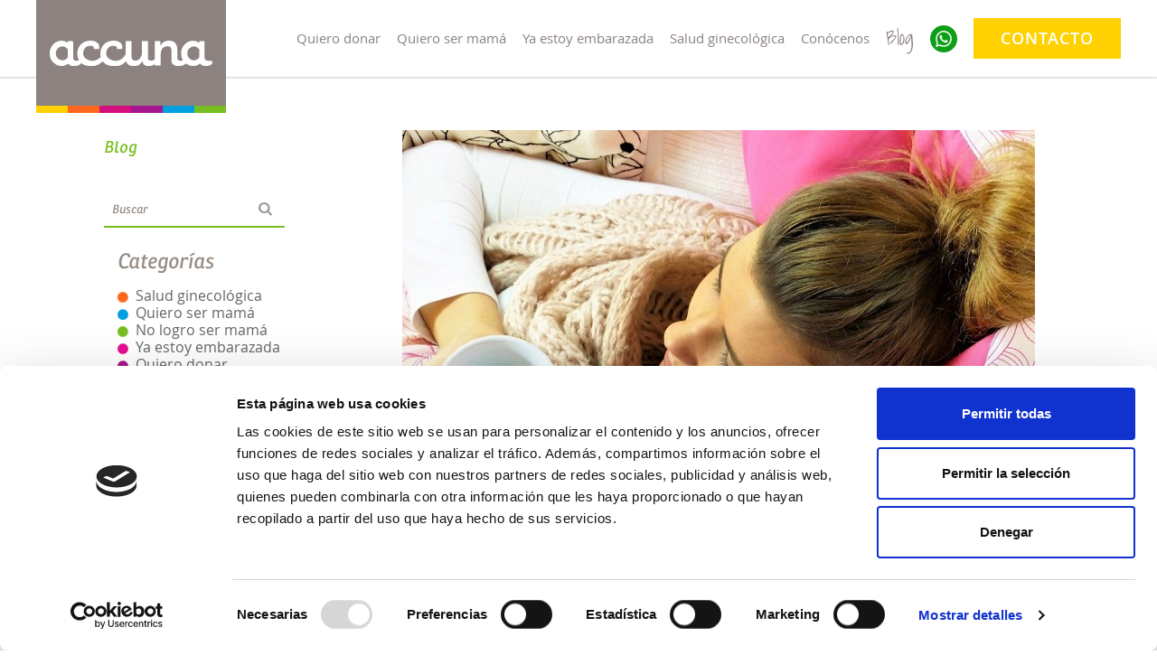

--- FILE ---
content_type: text/html; charset=UTF-8
request_url: https://www.accuna.es/blog/tag/accuna/page/5/
body_size: 10837
content:

<!DOCTYPE html><!--[if IE 8 ]><html class="no-js ie8" lang="es"> <![endif]--><!--[if IE 9 ]><html class="no-js ie9" lang="es"> <![endif]--><!--[if (gt IE 9)|!(IE)]><!--><html class="no-js" lang="es"> <!--<![endif]--><head>	<meta charset="utf-8">	<!--title>ACCUNA Archivos - Página 5 de 14 - Accuna</title-->	<meta name="viewport" content="width=device-width, initial-scale=1, maximum-scale=1">	<meta http-equiv="X-UA-Compatible" content="IE=edge">	<meta name="google-site-verification" content="u6EP4LD91WsmlBn5ydIxkPhIRnmNpDfpqqMhfNsJfvk" /> 		<script data-cookieconsent="ignore">
	window.dataLayer = window.dataLayer || [];
	function gtag() {
		dataLayer.push(arguments);
	}
	gtag("consent", "default", {
		ad_user_data: "denied",
		ad_personalization: "denied",
		ad_storage: "denied",
		analytics_storage: "denied",
		functionality_storage: "denied",
		personalization_storage: "denied",
		security_storage: "granted",
		wait_for_update: 500,
	});
	gtag("set", "ads_data_redaction", true);
	</script>
<script type="text/javascript"
		id="Cookiebot"
		src="https://consent.cookiebot.com/uc.js"
		data-cbid="ad848b66-2a03-40ec-b33e-9f3e0fb9edeb"
							data-blockingmode="auto"
	></script>
<meta name='robots' content='noindex, follow' />

	<!-- This site is optimized with the Yoast SEO plugin v16.2 - https://yoast.com/wordpress/plugins/seo/ -->
	<title>ACCUNA Archivos - Página 5 de 14 - Accuna</title>
	<meta property="og:locale" content="es_ES" />
	<meta property="og:type" content="article" />
	<meta property="og:title" content="ACCUNA Archivos - Página 5 de 14 - Accuna" />
	<meta property="og:url" content="https://www.accuna.es/blog/tag/accuna/" />
	<meta property="og:site_name" content="Accuna" />
	<meta name="twitter:card" content="summary" />
	<meta name="twitter:site" content="@accunaclinica" />
	<script type="application/ld+json" class="yoast-schema-graph">{"@context":"https://schema.org","@graph":[{"@type":"Organization","@id":"https://www.accuna.es/blog/#organization","name":"Accuna","url":"https://www.accuna.es/blog/","sameAs":["https://www.facebook.com/Accuna.Ginecologia.Fertilidad.Alicante","https://www.instagram.com/clinicaaccuna/","https://www.youtube.com/channel/UCHfP55sHB5-8Z3oHjssyh9g","https://twitter.com/accunaclinica"],"logo":{"@type":"ImageObject","@id":"https://www.accuna.es/blog/#logo","inLanguage":"es","url":"https://www.accuna.es/blog/wp-content/uploads/2018/11/Accuna-favicon-64px.png","contentUrl":"https://www.accuna.es/blog/wp-content/uploads/2018/11/Accuna-favicon-64px.png","width":64,"height":64,"caption":"Accuna"},"image":{"@id":"https://www.accuna.es/blog/#logo"}},{"@type":"WebSite","@id":"https://www.accuna.es/blog/#website","url":"https://www.accuna.es/blog/","name":"Accuna","description":"El blog sobre fertilidad y el seguimiento del embarazo","publisher":{"@id":"https://www.accuna.es/blog/#organization"},"potentialAction":[{"@type":"SearchAction","target":"https://www.accuna.es/blog/?s={search_term_string}","query-input":"required name=search_term_string"}],"inLanguage":"es"},{"@type":"CollectionPage","@id":"https://www.accuna.es/blog/tag/accuna/page/5/#webpage","url":"https://www.accuna.es/blog/tag/accuna/page/5/","name":"ACCUNA Archivos - P\u00e1gina 5 de 14 - Accuna","isPartOf":{"@id":"https://www.accuna.es/blog/#website"},"breadcrumb":{"@id":"https://www.accuna.es/blog/tag/accuna/page/5/#breadcrumb"},"inLanguage":"es","potentialAction":[{"@type":"ReadAction","target":["https://www.accuna.es/blog/tag/accuna/page/5/"]}]},{"@type":"BreadcrumbList","@id":"https://www.accuna.es/blog/tag/accuna/page/5/#breadcrumb","itemListElement":[{"@type":"ListItem","position":1,"item":{"@type":"WebPage","@id":"https://www.accuna.es/blog/","url":"https://www.accuna.es/blog/","name":"Home"}},{"@type":"ListItem","position":2,"item":{"@type":"WebPage","@id":"https://www.accuna.es/blog/tag/accuna/","url":"https://www.accuna.es/blog/tag/accuna/","name":"ACCUNA"}},{"@type":"ListItem","position":3,"item":{"@id":"https://www.accuna.es/blog/tag/accuna/page/5/#webpage"}}]}]}</script>
	<!-- / Yoast SEO plugin. -->


<link rel='dns-prefetch' href='//s.w.org' />
<link rel="alternate" type="application/rss+xml" title="Accuna &raquo; Feed" href="https://www.accuna.es/blog/feed/" />
<link rel="alternate" type="application/rss+xml" title="Accuna &raquo; Feed de los comentarios" href="https://www.accuna.es/blog/comments/feed/" />
<link rel="alternate" type="application/rss+xml" title="Accuna &raquo; Etiqueta ACCUNA del feed" href="https://www.accuna.es/blog/tag/accuna/feed/" />
		<script type="text/javascript">
			window._wpemojiSettings = {"baseUrl":"https:\/\/s.w.org\/images\/core\/emoji\/13.0.1\/72x72\/","ext":".png","svgUrl":"https:\/\/s.w.org\/images\/core\/emoji\/13.0.1\/svg\/","svgExt":".svg","source":{"concatemoji":"https:\/\/www.accuna.es\/blog\/wp-includes\/js\/wp-emoji-release.min.js?ver=5.7.14"}};
			!function(e,a,t){var n,r,o,i=a.createElement("canvas"),p=i.getContext&&i.getContext("2d");function s(e,t){var a=String.fromCharCode;p.clearRect(0,0,i.width,i.height),p.fillText(a.apply(this,e),0,0);e=i.toDataURL();return p.clearRect(0,0,i.width,i.height),p.fillText(a.apply(this,t),0,0),e===i.toDataURL()}function c(e){var t=a.createElement("script");t.src=e,t.defer=t.type="text/javascript",a.getElementsByTagName("head")[0].appendChild(t)}for(o=Array("flag","emoji"),t.supports={everything:!0,everythingExceptFlag:!0},r=0;r<o.length;r++)t.supports[o[r]]=function(e){if(!p||!p.fillText)return!1;switch(p.textBaseline="top",p.font="600 32px Arial",e){case"flag":return s([127987,65039,8205,9895,65039],[127987,65039,8203,9895,65039])?!1:!s([55356,56826,55356,56819],[55356,56826,8203,55356,56819])&&!s([55356,57332,56128,56423,56128,56418,56128,56421,56128,56430,56128,56423,56128,56447],[55356,57332,8203,56128,56423,8203,56128,56418,8203,56128,56421,8203,56128,56430,8203,56128,56423,8203,56128,56447]);case"emoji":return!s([55357,56424,8205,55356,57212],[55357,56424,8203,55356,57212])}return!1}(o[r]),t.supports.everything=t.supports.everything&&t.supports[o[r]],"flag"!==o[r]&&(t.supports.everythingExceptFlag=t.supports.everythingExceptFlag&&t.supports[o[r]]);t.supports.everythingExceptFlag=t.supports.everythingExceptFlag&&!t.supports.flag,t.DOMReady=!1,t.readyCallback=function(){t.DOMReady=!0},t.supports.everything||(n=function(){t.readyCallback()},a.addEventListener?(a.addEventListener("DOMContentLoaded",n,!1),e.addEventListener("load",n,!1)):(e.attachEvent("onload",n),a.attachEvent("onreadystatechange",function(){"complete"===a.readyState&&t.readyCallback()})),(n=t.source||{}).concatemoji?c(n.concatemoji):n.wpemoji&&n.twemoji&&(c(n.twemoji),c(n.wpemoji)))}(window,document,window._wpemojiSettings);
		</script>
		<style type="text/css">
img.wp-smiley,
img.emoji {
	display: inline !important;
	border: none !important;
	box-shadow: none !important;
	height: 1em !important;
	width: 1em !important;
	margin: 0 .07em !important;
	vertical-align: -0.1em !important;
	background: none !important;
	padding: 0 !important;
}
</style>
	<link rel="stylesheet" href="https://www.accuna.es/blog/wp-content/themes/accuna/assets/css/jplayer.css?ver=5.7.14">
<link rel="stylesheet" href="https://fonts.googleapis.com/css?family=Open+Sans%3A300%2C400%2C500%2C600%2C700%2C800&#038;display=swap&#038;ver=5.7.14">
<link rel="stylesheet" href="https://www.accuna.es/blog/wp-content/plugins/form-maker/booster/assets/css/global.css?ver=1.0.0">
<link rel="stylesheet" href="https://www.accuna.es/blog/wp-includes/css/dist/block-library/style.min.css?ver=5.7.14">
<link rel="stylesheet" href="https://www.accuna.es/blog/wp-content/themes/accuna/assets/css/style.css">
<link rel="stylesheet" href="https://www.accuna.es/blog/wp-content/themes/accuna/assets/css/style2.css">
<link rel="stylesheet" href="https://www.accuna.es/blog/wp-content/themes/accuna/assets/css/style3.css">
<script type='text/javascript' src='https://www.accuna.es/blog/wp-includes/js/jquery/jquery.min.js?ver=3.5.1' id='jquery-core-js'></script>
<script type='text/javascript' src='https://www.accuna.es/blog/wp-includes/js/jquery/jquery-migrate.min.js?ver=3.3.2' id='jquery-migrate-js'></script>
<script type='text/javascript' src='https://www.accuna.es/blog/wp-content/plugins/form-maker/booster/assets/js/circle-progress.js?ver=1.2.2' id='twb-circle-js'></script>
<script type='text/javascript' id='twb-global-js-extra'>
/* <![CDATA[ */
var twb = {"nonce":"d83c9e063f","ajax_url":"https:\/\/www.accuna.es\/blog\/wp-admin\/admin-ajax.php","plugin_url":"https:\/\/www.accuna.es\/blog\/wp-content\/plugins\/form-maker\/booster","href":"https:\/\/www.accuna.es\/blog\/wp-admin\/admin.php?page=twb_form-maker"};
var twb = {"nonce":"d83c9e063f","ajax_url":"https:\/\/www.accuna.es\/blog\/wp-admin\/admin-ajax.php","plugin_url":"https:\/\/www.accuna.es\/blog\/wp-content\/plugins\/form-maker\/booster","href":"https:\/\/www.accuna.es\/blog\/wp-admin\/admin.php?page=twb_form-maker"};
/* ]]> */
</script>
<script type='text/javascript' src='https://www.accuna.es/blog/wp-content/plugins/form-maker/booster/assets/js/global.js?ver=1.0.0' id='twb-global-js'></script>
<script type='text/javascript' src='https://www.accuna.es/blog/wp-content/themes/accuna/assets/js/jquery.isotope.min.js?ver=5.7.14' id='ct-isotope-js'></script>
<script type='text/javascript' src='https://www.accuna.es/blog/wp-content/themes/accuna/assets/js/jquery.ba-bbq.min.js?ver=5.7.14' id='ct-ba-bbq-js'></script>
<link rel="https://api.w.org/" href="https://www.accuna.es/blog/wp-json/" /><link rel="alternate" type="application/json" href="https://www.accuna.es/blog/wp-json/wp/v2/tags/2" /><link rel="EditURI" type="application/rsd+xml" title="RSD" href="https://www.accuna.es/blog/xmlrpc.php?rsd" />
<link rel="wlwmanifest" type="application/wlwmanifest+xml" href="https://www.accuna.es/blog/wp-includes/wlwmanifest.xml" /> 

<style id="ct_customizer_custom" type="text/css">.wpb_row, .wpb_content_element, ul.wpb_thumbnails-fluid > li, .last_toggle_el_margin, .wpb_button {
    margin-bottom: 0px;
}

@media (max-width: 979px){

	div.jp-jplayer,
	video,
	div.jp-audio {
		width:100% !important;
	}

	.videoContainer.height100 div.jp-jplayer,
	.videoContainer.height100 video,
	.videoContainer.height100 div.jp-audio {
		width:100% !important;
	}



}

@media (max-width: 480px){
	div.jp-jplayer,
	video,
	div.jp-audio {
		width:100% !important;
	}

	.videoContainer.height100 div.jp-jplayer,
	.videoContainer.height100 video,
	.videoContainer.height100 div.jp-audio {
		width:100% !important;
	}
}

@media (min-width: 1230px){
 .container {
    width: 1230px;
}
}

.menu-cita { background-color: #ffd100;color: white; }

.ginput_container.ginput_container_select select{
	line-height:2em;
	border: 2px solid #8dbb36;
	color:#968C83;
	font-size: 0.8em;
}

body .gform_wrapper .top_label div.ginput_container input {
	border: 2px solid #8dbb36;
	font-size: 0.8em !important;
}

label.gfield_label {
    display: none !important;
}

body .gform_wrapper .top_label div.ginput_container textarea{
	border: 2px solid #8dbb36;	
	font-size: 0.8em;
}

/*#formpie {
display:none;
}*/


/*
#cita-home {
display:none;
}*/

/*@media (max-width: 979px){ 
  #cita-home{
    display:inline !important;
  }
  #video {
  	display:none !important;
  }
}*/</style>	<!--[if lt IE 9]>	<script src="https://www.accuna.es/blog/wp-content/themes/accuna/assets/bootstrap/js/html5shiv.js"></script>	<script src="https://www.accuna.es/blog/wp-content/themes/accuna/assets/bootstrap/js/respond.min.js"></script>	<![endif]--><script type='text/javascript' src='https://www.accuna.es/blog/wp-content/themes/accuna/assets/js/jquery.nav.js'></script><!-- Google Tag Manager --><script>(function(w,d,s,l,i){w[l]=w[l]||[];w[l].push({'gtm.start':new Date().getTime(),event:'gtm.js'});var f=d.getElementsByTagName(s)[0],j=d.createElement(s),dl=l!='dataLayer'?'&l='+l:'';j.async=true;j.src='https://www.googletagmanager.com/gtm.js?id='+i+dl;f.parentNode.insertBefore(j,f);})(window,document,'script','dataLayer','GTM-NRCBTZK');</script><!-- End Google Tag Manager --></head><body class="archive paged tag tag-accuna tag-2 paged-5 tag-paged-5 top-navbar cssAnimate wpb-js-composer js-comp-ver-4.4.2 vc_responsive" ><div id="ct_preloader"></div><nav class="header">
    <div class="header__container">
        <a href="/" class="header__logo logo">
            <div class="logo__container">
                <img class="navbar-brand_logo" src="https://www.accuna.es/uploads/recurso-10805bd033935338f.svg" alt="">            </div>
            <div class="logo-decoration color-line">
                <div class="logo-decoration__line color-line__line bk-yellow"></div>
                <div class="logo-decoration__line color-line__line bk-orange"></div>
                <div class="logo-decoration__line color-line__line bk-pink"></div>
                <div class="logo-decoration__line color-line__line bk-purple"></div>
                <div class="logo-decoration__line color-line__line bk-blue"></div>
                <div class="logo-decoration__line color-line__line bk-green"></div>
            </div>
        </a>

        <div class="header__right">
            <a href="tel:673665345" class="header__phone">
                <i class="icon icon-phone icon-phone-size"></i>
            </a>
            <a href="https://wa.me/34673665345" class="header__whatsapp" target="_blank">
                <i class="icon icon-whatsapp icon-whatsapp-size"></i>
            </a>
            <div class="header__menu-container">
                <div class="header__menu ui-menu js-ui-menu is-collapsible"><div class="ui-menu__toggle ui-hamburguer js-ui-menu-toggle"><div class="ui-menu__toggle-line"></div></div><ul class=" ui-menu__list js-ui-menu-list"><li class="ui-menu__item is-visible has-dropdown"><a class="ui-menu__item__link js-ui-menu-toggle-submenu" href="#">Quiero donar</a><ul class="ui-menu__submenu js-ui-menu-submenu"><li class="ui-menu__item is-visible"><a class="ui-menu__item__link" href="https://www.accuna.es/donar-ovulos">Donante de óvulos</a></li>
<li class="ui-menu__item is-visible"><a class="ui-menu__item__link" href="https://www.accuna.es/donar-semen">Donante de semen</a></li>
<li class="ui-menu__item is-more-link"><a class="ui-menu__item__link" href="#">Ver todo</a></li></ul></li>
<li class="ui-menu__item is-visible has-dropdown"><a class="ui-menu__item__link js-ui-menu-toggle-submenu" href="#">Quiero ser mamá</a><ul class="ui-menu__submenu js-ui-menu-submenu"><li class="ui-menu__item is-visible"><a class="ui-menu__item__link" href="https://www.accuna.es/chequeo-fertilidad">Chequeo de fertilidad</a></li>
<li class="ui-menu__item is-visible"><a class="ui-menu__item__link" href="https://www.accuna.es/inseminacion-artificial">Inseminación Artificial</a></li>
<li class="ui-menu__item is-visible"><a class="ui-menu__item__link" href="https://www.accuna.es/fecundacion-in-vitro">Fecundación In Vitro</a></li>
<li class="ui-menu__item is-visible"><a class="ui-menu__item__link" href="https://www.accuna.es/ovodonacion">Ovodonación</a></li>
<li class="ui-menu__item is-visible"><a class="ui-menu__item__link" href="https://www.accuna.es/embrioadopcion">Embrioadopción</a></li>
<li class="ui-menu__item is-visible"><a class="ui-menu__item__link" href="https://www.accuna.es/maternidad-solitario">Maternidad en solitario</a></li>
<li class="ui-menu__item is-visible"><a class="ui-menu__item__link" href="https://www.accuna.es/maternidad-ropa">ROPA</a></li>
<li class="ui-menu__item is-visible"><a class="ui-menu__item__link" href="https://www.accuna.es/preservacion-ovulos">Preservación de óvulos</a></li>
<li class="ui-menu__item is-visible"><a class="ui-menu__item__link" href="https://www.accuna.es/relaciones-sexuales-programadas">Relaciones sexuales programadas</a></li>
<li class="ui-menu__item is-visible"><a class="ui-menu__item__link" href="https://www.accuna.es/espermiograma">Espermiograma</a></li>
<li class="ui-menu__item is-more-link"><a class="ui-menu__item__link" href="#">Ver todo</a></li></ul></li>
<li class="ui-menu__item is-visible has-dropdown"><a class="ui-menu__item__link js-ui-menu-toggle-submenu" href="#">Ya estoy embarazada</a><ul class="ui-menu__submenu js-ui-menu-submenu"><li class="ui-menu__item is-visible"><a class="ui-menu__item__link" href="https://www.accuna.es/seguimiento-del-embarazo">Seguimiento de embarazo</a></li>
<li class="ui-menu__item is-visible"><a class="ui-menu__item__link" href="https://www.accuna.es/diagnostico-prenatal">Diagnóstico prenatal</a></li>
<li class="ui-menu__item is-visible"><a class="ui-menu__item__link" href="https://www.accuna.es/ecografia">Ecografía de embarazo</a></li>
<li class="ui-menu__item is-more-link"><a class="ui-menu__item__link" href="#">Ver todo</a></li></ul></li>
<li class="ui-menu__item is-visible has-dropdown"><a class="ui-menu__item__link js-ui-menu-toggle-submenu" href="#">Salud ginecológica</a><ul class="ui-menu__submenu js-ui-menu-submenu"><li class="ui-menu__item is-visible"><a class="ui-menu__item__link" href="https://www.accuna.es/revision-ginecologica">Revisión Ginecológica</a></li>
<li class="ui-menu__item is-visible"><a class="ui-menu__item__link" href="https://www.accuna.es/metodos-anticonceptivos">Métodos anticonceptivos</a></li>
<li class="ui-menu__item is-visible"><a class="ui-menu__item__link" href="https://www.accuna.es/chequeo-adolescencia">Chequeo adolescencia</a></li>
<li class="ui-menu__item is-visible"><a class="ui-menu__item__link" href="https://www.accuna.es/endometriosis">Endometriosis</a></li>
<li class="ui-menu__item is-visible"><a class="ui-menu__item__link" href="https://www.accuna.es/infecciones-picores">Infecciones y picores</a></li>
<li class="ui-menu__item is-visible"><a class="ui-menu__item__link" href="https://www.accuna.es/menopausia-precoz">Menopausia precoz</a></li>
<li class="ui-menu__item is-visible"><a class="ui-menu__item__link" href="https://www.accuna.es/menopausia">Menopausia</a></li>
<li class="ui-menu__item is-visible"><a class="ui-menu__item__link" href="https://www.accuna.es/alteraciones-regla">Alteraciones de la regla</a></li>
<li class="ui-menu__item is-more-link"><a class="ui-menu__item__link" href="#">Ver todo</a></li></ul></li>
<li class="ui-menu__item is-visible has-dropdown"><a class="ui-menu__item__link js-ui-menu-toggle-submenu" href="#">Conócenos</a><ul class="ui-menu__submenu js-ui-menu-submenu"><li class="ui-menu__item is-visible"><a class="ui-menu__item__link" href="https://www.accuna.es/quienes-somos">¿Quiénes somos?</a></li>
<li class="ui-menu__item is-visible"><a class="ui-menu__item__link" href="https://www.accuna.es/quienes-somos/equipo-medico">Equipo médico</a></li>
<li class="ui-menu__item is-visible"><a class="ui-menu__item__link" href="https://www.accuna.es/quienes-somos#bloque_52">Compromiso</a></li>
<li class="ui-menu__item is-visible"><a class="ui-menu__item__link" href="https://www.accuna.es/quienes-somos#bloque_53">Clínica</a></li>
<li class="ui-menu__item is-visible"><a class="ui-menu__item__link" href="https://www.accuna.es/quienes-somos#bloque_282">Acreditaciones</a></li>
<li class="ui-menu__item is-visible"><a class="ui-menu__item__link" href="https://www.accuna.es/quienes-somos#bloque_55">Financiación</a></li>
<li class="ui-menu__item is-visible"><a class="ui-menu__item__link" href="https://www.accuna.es/quienes-somos#bloque_56">Seguros médicos</a></li>
<li class="ui-menu__item is-visible"><a class="ui-menu__item__link" href="https://www.accuna.es/quienes-somos#bloque_58">Dónde estamos</a></li>
<li class="ui-menu__item is-visible"><a class="ui-menu__item__link" href="https://www.accuna.es/politica-de-calidad-accuna">Política de Calidad Accuna</a></li>
<li class="ui-menu__item is-visible"><a class="ui-menu__item__link" href="https://www.accuna.es/quienes-somos/estrictas-medidas-covid-19">Estrictas medidas contra el COVID</a></li>
<li class="ui-menu__item is-more-link"><a class="ui-menu__item__link" href="#">Ver todo</a></li></ul></li>
<li class="ui-menu__item is-visible"><a class="ui-text-third ui-menu__item__link" href="/blog/">Blog</a></li>
<li class="ui-menu__item is-visible"><a class="whatsatpp-desktop ui-menu__item__link" href="https://wa.me/34673665345" target="_blank">Whatsapp</a></li>
<li class="ui-menu__item is-visible"><a class="btn btn-primary ui-menu__item__link" href="https://www.accuna.es/contacto">Contacto</a></li></ul></div>            </div>
        </div>
    </div>
</nav>
<div class="container">	<!--container!--></div>






</div>
<section class="default section bg1" data-height="54" data-type="default" id="claim">
	<div class="container">
    	<div  class="row vc_row-fluid">
			<div  class="col-sm-6">
				<a href="#" class="claim">&nbsp;</a>
			</div>
			<div  class="col-sm-6 text-right">
			</div>
		</div>
	</div>
</section>
<section class="content-area bg1">
    <div class="container">
        <div class="row">
            
            
                <div class="col-md-3">
                    <div id="blog-sidebar">
     <aside id="text-2" class="widget-1 widget-first widget widget_text">			<div class="textwidget"><div class="blogblog">
<h4><span style="color:#78BE20">Blog</span></h4>
</div>
</div>
		</aside> <aside id="search-2" class="widget-2 widget widget_search">
<form role="search" method="get" id="searchform" class="search-form" action="https://www.accuna.es/blog/">

		<input type="search" class="form-control" value="" name="s" id="s" placeholder="Buscar">
		<input type="submit" name="search">

</form>

</aside> <aside id="text-3" class="widget-3 widget widget_text">			<div class="textwidget"><div class="blogcategorias">
<h1 class="widget-title">Categorías</h1>
<p><img src="https://www.accuna.es/blog/wp-content/uploads/naranja.png" />  <a style="color: #666666;" href="/blog/category/salud-ginecologica-b/">Salud ginecológica</a></p>
<p><img src="https://www.accuna.es/blog/wp-content/uploads/azul.png" />  <a style="color: #666666;" href="/blog/category/quiero-ser-mama-b/">Quiero ser mamá</a></p>
<p><img src="https://www.accuna.es/blog/wp-content/uploads/verde.png" />  <a style="color: #666666;" href="/blog/category/no-logro-ser-mama-b/">No logro ser mamá</a></p>
<p><img src="https://www.accuna.es/blog/wp-content/uploads/fucsia.png" />  <a style="color: #666666;" href="/blog/category/ya-estoy-embarazada-b/">Ya estoy embarazada</a></p>
<p><img src="https://www.accuna.es/blog/wp-content/uploads/morado.png" />  <a style="color: #666666;" href="/blog/category/quiero-donar-b/">Quiero donar</a></p>
</div>
</div>
		</aside>
		 <aside id="recent-posts-3" class="widget-4 widget-last widget widget_recent_entries">
		<h1 class="widget-title">Últimas entradas</h1>
		<ul>
											<li>
					<a href="https://www.accuna.es/blog/la-compensacion-que-dictamina-la-ley-por-donar-esperma/">La compensación que dictamina la ley por donar esperma</a>
									</li>
											<li>
					<a href="https://www.accuna.es/blog/donar-ovulos-afecta-a-mi-fertilidad-desmontamos-los-mitos/">¿Donar óvulos afecta a mi fertilidad? Desmontamos los mitos</a>
									</li>
											<li>
					<a href="https://www.accuna.es/blog/10-cosas-que-debes-saber-si-quieres-donar-esperma/">10 cosas que debes saber si quieres donar esperma</a>
									</li>
											<li>
					<a href="https://www.accuna.es/blog/puedo-donar-ovulos-si-soy-virgen/">¿Puedo donar óvulos si soy virgen?</a>
									</li>
											<li>
					<a href="https://www.accuna.es/blog/10-cosas-que-debes-saber-si-quieres-donar-ovulos/">10 cosas que debes saber si quieres donar óvulos</a>
									</li>
					</ul>

		</aside>
</div>
                </div>
            
            <div class="col-md-9">
                





  
    <div id="blog-list" class="clearfix">
	    
	        
	        <article id="post-4496" class="blog-item item-bigger post-4496 post type-post status-publish format-standard has-post-thumbnail hentry category-actualidad category-no-logro-ser-mama-b category-quiero-ser-mama-b tag-accuna tag-clinica-accuna tag-enfermedades-autoinmunes tag-fertilidad tag-fertilidad-alicante tag-fiv tag-sistema-inmunologico">
	                <div class="blog-thumbnail">        <a href=" https://www.accuna.es/blog/como-afecta-el-sistema-inmunologico-a-la-fertilidad/">            

<img src="https://www.accuna.es/blog/wp-content/uploads/2018/11/young-woman-2239269_12801.jpg" alt=""
     title="young-woman-2239269_1280" >


        </a>    </div><div class="innerMargin">    <div class="entry-meta row">	<div style="width:75%; float:left; text-align:left">                <span class="cat-links">        Actualidad, No logro ser mamá, Quiero ser mamá</span>        </div>    	<div style="width:25%; float:left; text-align:right">			<span class="cat-links-salud">        </span>        </div></div>    <h4 class="entry-title"><a href="https://www.accuna.es/blog/como-afecta-el-sistema-inmunologico-a-la-fertilidad/" style="color:#968C83;">¿Cómo afecta el sistema inmunológico a la fertilidad?</a></h4>            <p>El sistema inmunológico es fundamental para el mantenimiento de la salud, y su principal función, es la protección de nuestro organismo ante la agresión de agentes patógenos. Está formado principalmente [&hellip;]</p>                	        <a class="readMore" href="https://www.accuna.es/blog/como-afecta-el-sistema-inmunologico-a-la-fertilidad/">Leer más ></a>                </div>
	        </article>
        
	        
	        <article id="post-4488" class="blog-item item-bigger post-4488 post type-post status-publish format-standard has-post-thumbnail hentry category-no-logro-ser-mama-b category-quiero-ser-mama-b tag-accuna tag-accuna-alicante tag-anovulacion tag-clinica-accuna tag-ovodonacion tag-tratamientos-de-fertilidad">
	                <div class="blog-thumbnail">        <a href=" https://www.accuna.es/blog/anovulacion-causas-sintomas-y-tratamiento/">            

<img src="https://www.accuna.es/blog/wp-content/uploads/2018/11/people-2942875_1920.jpg" alt=""
     title="people-2942875_1920" >


        </a>    </div><div class="innerMargin">    <div class="entry-meta row">	<div style="width:75%; float:left; text-align:left">                <span class="cat-links">        No logro ser mamá, Quiero ser mamá</span>        </div>    	<div style="width:25%; float:left; text-align:right">			<span class="cat-links-salud">        </span>        </div></div>    <h4 class="entry-title"><a href="https://www.accuna.es/blog/anovulacion-causas-sintomas-y-tratamiento/" style="color:#968C83;">Anovulación; Causas, síntomas y tratamiento</a></h4>            <p>¿Qué es y cómo se diagnostica la anovulación?La anovulación es la falta de ovulación. Entendemos por ovulación, la salida de un ovocito maduro de un folículo ovárico.Para entender la anovulación, [&hellip;]</p>                	        <a class="readMore" href="https://www.accuna.es/blog/anovulacion-causas-sintomas-y-tratamiento/">Leer más ></a>                </div>
	        </article>
        
	        
	        <article id="post-4458" class="blog-item item-bigger post-4458 post type-post status-publish format-standard has-post-thumbnail hentry category-salud-ginecologica-b category-ya-estoy-embarazada-b tag-accuna tag-accuna-alicante tag-embarazo tag-revisiones-ginecologicas tag-sintomas-de-embarazo">
	                <div class="blog-thumbnail">        <a href=" https://www.accuna.es/blog/sintomas-para-saber-si-estas-embarazada/">            

<img src="https://www.accuna.es/blog/wp-content/uploads/2018/10/woman-837156_19201.jpg" alt=""
     title="woman-837156_1920" >


        </a>    </div><div class="innerMargin">    <div class="entry-meta row">	<div style="width:75%; float:left; text-align:left">                <span class="cat-links">        Salud ginecológica, Ya estoy embarazada</span>        </div>    	<div style="width:25%; float:left; text-align:right">			<span class="cat-links-salud">        </span>        </div></div>    <h4 class="entry-title"><a href="https://www.accuna.es/blog/sintomas-para-saber-si-estas-embarazada/" style="color:#968C83;">Síntomas para saber si estás embarazada</a></h4>            <p>Muchas mujeres nos preguntamos cuales serían nuestros primeros síntomas de embarazo. Desde accuna, te queremos ayudar a poder reconocerlos y explicártelos. Las primeras señales de embarazo nos pueden aparecer antes [&hellip;]</p>                	        <a class="readMore" href="https://www.accuna.es/blog/sintomas-para-saber-si-estas-embarazada/">Leer más ></a>                </div>
	        </article>
        
	        
	        <article id="post-4429" class="blog-item item-bigger post-4429 post type-post status-publish format-standard has-post-thumbnail hentry category-actualidad category-quiero-ser-mama-b tag-accuna tag-accuna-alicante tag-fecundacion-in-vitro tag-fiv tag-maternidad-de-parejas-de-lesbianas tag-metodo-ropa tag-recepcion-de-ovocitos-de-la-pareja">
	                <div class="blog-thumbnail">        <a href=" https://www.accuna.es/blog/maternidad-compartida-el-metodo-ropa/">            

<img src="https://www.accuna.es/blog/wp-content/uploads/2018/09/girls-839809_1920-14.jpg" alt=""
     title="girls-839809_1920 (1)" >


        </a>    </div><div class="innerMargin">    <div class="entry-meta row">	<div style="width:75%; float:left; text-align:left">                <span class="cat-links">        Actualidad, Quiero ser mamá</span>        </div>    	<div style="width:25%; float:left; text-align:right">			<span class="cat-links-salud">        </span>        </div></div>    <h4 class="entry-title"><a href="https://www.accuna.es/blog/maternidad-compartida-el-metodo-ropa/" style="color:#968C83;">Maternidad compartida: el método ROPA</a></h4>            <p>¿Habéis tomado la decisión de formar una familia, y las dos queréis ser parte activa del proceso? En accuna os lo ponemos fácil para que ambas seáis un trocito de [&hellip;]</p>                	        <a class="readMore" href="https://www.accuna.es/blog/maternidad-compartida-el-metodo-ropa/">Leer más ></a>                </div>
	        </article>
        
	        
	        <article id="post-4132" class="blog-item item-bigger post-4132 post type-post status-publish format-standard has-post-thumbnail hentry category-quiero-donar-b tag-accuna tag-alicante tag-clinica-de-fertilidad tag-como-donar-semen tag-donacion-de-semen tag-donacion-de-semen-anonima tag-requisitos-donacion-de-semen">
	                <div class="blog-thumbnail">        <a href=" https://www.accuna.es/blog/donar-semen-en-que-consiste-el-proceso/">            

<img src="https://www.accuna.es/blog/wp-content/uploads/2018/07/black-and-white-fun-happy-91227.jpg" alt=""
     title="black-and-white-fun-happy-91227" >


        </a>    </div><div class="innerMargin">    <div class="entry-meta row">	<div style="width:75%; float:left; text-align:left">                <span class="cat-links">                <span class="cat-links-donar"><img src="https://www.accuna.es/blog/wp-content/uploads/fucsia.png">		Quiero donar</span>        </div>    	<div style="width:25%; float:left; text-align:right">	        <span class="cat-links-donar">		</span>        </div></div>    <h4 class="entry-title"><a href="https://www.accuna.es/blog/donar-semen-en-que-consiste-el-proceso/" style="color:#968C83;">Donar semen, ¿En qué consiste el proceso?</a></h4>            <p>En España, todas las donaciones de órganos o tejidos son anónimas. Gracias al carácter solidario de su sociedad, somos el país que más donaciones realiza en el mundo. Te contamos [&hellip;]</p>                        <a class="readMore-donar" href="https://www.accuna.es/blog/donar-semen-en-que-consiste-el-proceso/">Leer más ></a>		       </div>
	        </article>
        
	        
	        <article id="post-4406" class="blog-item item-bigger post-4406 post type-post status-publish format-standard has-post-thumbnail hentry category-salud-ginecologica-b tag-accuna tag-irregularidad-menstrual tag-menarquia tag-patron-menstrual tag-reglas-irregulares tag-revision-ginecologica">
	                <div class="blog-thumbnail">        <a href=" https://www.accuna.es/blog/mis-reglas-son-irregulares-a-que-se-debe/">            

<img src="https://www.accuna.es/blog/wp-content/uploads/2018/08/Reglas-irregulares.jpg" alt=""
     title="Reglas irregulares" >


        </a>    </div><div class="innerMargin">    <div class="entry-meta row">	<div style="width:75%; float:left; text-align:left">                <span class="cat-links">                <span class="cat-links-salud"> <img src="https://www.accuna.es/blog/wp-content/uploads/naranja.png">		Salud ginecológica</span>        </div>    	<div style="width:25%; float:left; text-align:right">	        <span class="cat-links-salud">		</span>        </div></div>    <h4 class="entry-title"><a href="https://www.accuna.es/blog/mis-reglas-son-irregulares-a-que-se-debe/" style="color:#968C83;">Mis reglas son irregulares ¿A qué se debe?</a></h4>            <p>Desde la Menarquia, que es el primer episodio de regla en la vida de una mujer ,la cual se presenta entre los 10 y los 16 años, ya se puede [&hellip;]</p>                        <a class="readMore-salud" href="https://www.accuna.es/blog/mis-reglas-son-irregulares-a-que-se-debe/">Leer más ></a>		       </div>
	        </article>
        
	        
	        <article id="post-1207" class="blog-item item-bigger post-1207 post type-post status-publish format-standard has-post-thumbnail hentry category-salud-ginecologica-b tag-accuna tag-alicante tag-chequeo-fertilidad tag-clinica-accuna tag-clinica-de-fecundacion-in-vitro tag-clinica-de-fertilidad tag-clinica-de-fiv tag-clinica-de-ginecologia tag-clinica-de-inseminacion tag-clinica-de-reproduccion-asistida tag-clinica-para-donar-ovulos tag-clinica-para-quedar-embarazada tag-clinica-para-tener-hijos tag-congelacion-ovulos tag-consulta-ginecologica tag-criopreservacion-ovulos tag-donar-ovulos-alicante tag-ecografia-vaginal tag-embarazada tag-embarazo tag-fecundacion-in-vitro tag-ferticheck tag-fertil tag-fertilidad tag-fiv tag-ginecologa tag-ginecologo tag-infertilidad tag-inseminacion tag-la-clinica-de-las-mamas tag-medicina-reproductiva tag-ovulos tag-preservar-ovulos tag-quedar-embarazada tag-reproduccion-asistida tag-tecnicas-de-reproduccion-asistida tag-tratamiento-de-fertilidad tag-tratamientos-de-fecundacion tag-vitrificar-ovulos">
	                <div class="blog-thumbnail">        <a href=" https://www.accuna.es/blog/como-puedo-saber-si-soy-fertil-chequeo-de-fertilidad/">            

<img src="https://www.accuna.es/blog/wp-content/uploads/2018/02/Como-saber-si-soy-fertil-Accuna-870x350.jpg" alt=""
     title="Cómo saber si soy fértil &#8211; Accuna" >


        </a>    </div><div class="innerMargin">    <div class="entry-meta row">	<div style="width:75%; float:left; text-align:left">                <span class="cat-links">                <span class="cat-links-salud"> <img src="https://www.accuna.es/blog/wp-content/uploads/naranja.png">		Salud ginecológica</span>        </div>    	<div style="width:25%; float:left; text-align:right">	        <span class="cat-links-salud">		</span>        </div></div>    <h4 class="entry-title"><a href="https://www.accuna.es/blog/como-puedo-saber-si-soy-fertil-chequeo-de-fertilidad/" style="color:#968C83;">¿Cómo saber si soy fértil? Chequea tu fertilidad</a></h4>            <p>Un&nbsp;estudio de fertilidad es la evaluación del&nbsp;sistema reproductivo&nbsp;de la pareja o paciente. Permite detectar o descartar si existe algún problema que impida concebir y dar a luz un bebé sano. [&hellip;]</p>                        <a class="readMore-salud" href="https://www.accuna.es/blog/como-puedo-saber-si-soy-fertil-chequeo-de-fertilidad/">Leer más ></a>		       </div>
	        </article>
        
	        
	        <article id="post-1320" class="blog-item item-bigger post-1320 post type-post status-publish format-standard has-post-thumbnail hentry category-no-logro-ser-mama-b tag-accuna tag-amh tag-especialistas-en-fertilidad tag-estradiol tag-fallo-ovarico-precoz tag-fertilidad tag-fsh tag-hormona-antimulleriana tag-ovocitos tag-ovulos tag-potencial-reproductivo tag-reserva-ovarica tag-tecnicas-de-reproduccion-asistida">
	                <div class="blog-thumbnail">        <a href=" https://www.accuna.es/blog/reserva-ovarica-y-fertilidad/">            

<img src="https://www.accuna.es/blog/wp-content/uploads/2015/12/Captura-de-pantalla-2018-02-28-a-las-18.51.14.png" alt="Reserva ovárica y fertilidad- Accuna"
     title="Reserva ovárica y fertilidad- Accuna" >


        </a>    </div><div class="innerMargin">    <div class="entry-meta row">	<div style="width:75%; float:left; text-align:left">                <span class="cat-links">                <span class="cat-links-nologro"><img src="https://www.accuna.es/blog/wp-content/uploads/verde.png">		No logro ser mamá</span>        </div>    	<div style="width:25%; float:left; text-align:right">	        <span class="cat-links-nologro">		</span>        </div></div>    <h4 class="entry-title"><a href="https://www.accuna.es/blog/reserva-ovarica-y-fertilidad/" style="color:#968C83;">Reserva ovárica y fertilidad</a></h4>            <p>En todo estudio inicial que se le realiza a una mujer para conocer su potencial reproductivo en una visita de fertilidad nos encontramos con la reserva ovárica. Muchas pacientes desconocen [&hellip;]</p>                        <a class="readMore-nologro" href="https://www.accuna.es/blog/reserva-ovarica-y-fertilidad/">Leer más ></a>		       </div>
	        </article>
        
	        
	        <article id="post-3757" class="blog-item item-bigger post-3757 post type-post status-publish format-standard has-post-thumbnail hentry category-no-logro-ser-mama-b category-quiero-ser-mama-b tag-accuna tag-clinica-alicante tag-consejos tag-fertilidad tag-infertilidad">
	                <div class="blog-thumbnail">        <a href=" https://www.accuna.es/blog/infertilidad/">            

<img src="https://www.accuna.es/blog/wp-content/uploads/2018/02/Captura-de-pantalla-2018-02-21-a-las-19.24.26.png" alt="Cinco consejos para prevenir la infertilidad"
     title="Cinco consejos para prevenir la infertilidad" >


        </a>    </div><div class="innerMargin">    <div class="entry-meta row">	<div style="width:75%; float:left; text-align:left">                <span class="cat-links">        No logro ser mamá, Quiero ser mamá</span>        </div>    	<div style="width:25%; float:left; text-align:right">			<span class="cat-links-salud">        </span>        </div></div>    <h4 class="entry-title"><a href="https://www.accuna.es/blog/infertilidad/" style="color:#968C83;">Cinco consejos para prevenir la infertilidad</a></h4>            <p>En los últimos años se ha constado en distintos estudios un cambio en el paradigma social de la salud reproductiva, pues los datos arrojan que los hombres son ahora más [&hellip;]</p>                	        <a class="readMore" href="https://www.accuna.es/blog/infertilidad/">Leer más ></a>                </div>
	        </article>
        
	        
	        <article id="post-3738" class="blog-item item-bigger post-3738 post type-post status-publish format-standard has-post-thumbnail hentry category-quiero-ser-mama-b tag-accuna tag-clinica-accuna tag-clinica-de-fertilidad tag-colicos-menstruales tag-endometriosis tag-fertilidad tag-infertilidad tag-maternidad tag-menstruacion">
	                <div class="blog-thumbnail">        <a href=" https://www.accuna.es/blog/si-tengo-colicos-menstruales-puedo-ser-infertil/">            

<img src="https://www.accuna.es/blog/wp-content/uploads/2018/02/Captura-de-pantalla-2018-02-05-a-las-18.59.28.png" alt="¿Si tengo cólicos menstruales, puedo ser infértil?"
     title="¿Si tengo cólicos menstruales, puedo ser infértil?" >


        </a>    </div><div class="innerMargin">    <div class="entry-meta row">	<div style="width:75%; float:left; text-align:left">                <span class="cat-links">               <span class="cat-links-quiero"> <img src="https://www.accuna.es/blog/wp-content/uploads/azul.png">		Quiero ser mamá</span>        </div>    	<div style="width:25%; float:left; text-align:right">	       <span class="cat-links-quiero">		</span>        </div></div>    <h4 class="entry-title"><a href="https://www.accuna.es/blog/si-tengo-colicos-menstruales-puedo-ser-infertil/" style="color:#968C83;">Si tengo cólicos menstruales, ¿puedo ser infértil?</a></h4>            <p>Según apunta el equipo médico de Accuna, lo más importante es conocer en qué consiste un cólico para que llegado el momento sepas lo que está ocurirendo y cuentes con [&hellip;]</p>                       <a class="readMore-quiero" href="https://www.accuna.es/blog/si-tengo-colicos-menstruales-puedo-ser-infertil/">Leer más ></a>		       </div>
	        </article>
        
    </div>
    <!-- / blog-list -->



<div class="lineSeparatorMasonry clearfix"></div>
    
    <div class="row navigation-blog-outer">
        <div class="col-md-3 col-xs-6 text-left">
            
                <a class="navigation-blog"
                   href="https://www.accuna.es/blog/tag/accuna/page/4/">&#8592; Previous page </a>
            
        </div>
        <div class="col-md-3 col-xs-6 col-md-push-6 text-right">
            
                <a class="navigation-blog"
                   href="https://www.accuna.es/blog/tag/accuna/page/6/">Next page &#8594;</a>
            
        </div>
        <div class="clearfix visible-sm visible-xs"></div>
        <div class="col-md-6 col-md-pull-3">

            <ul class="pagination text-center">
                
                    
                        <li><a href=" https://www.accuna.es/blog/tag/accuna/">1<span></a>
                        </li>
                    
                
                    
                        <li><a href=" https://www.accuna.es/blog/tag/accuna/page/2/">2<span></a>
                        </li>
                    
                
                    
                        <li><a href=" https://www.accuna.es/blog/tag/accuna/page/3/">3<span></a>
                        </li>
                    
                
                    
                        <li><a href=" https://www.accuna.es/blog/tag/accuna/page/4/">4<span></a>
                        </li>
                    
                
                    
                        <li class="active"><a>5<span class="sr-only">(current)</span></a>
                        </li>
                    
                
                    
                        <li><a href=" https://www.accuna.es/blog/tag/accuna/page/6/">6<span></a>
                        </li>
                    
                
                    
                        <li><a href=" https://www.accuna.es/blog/tag/accuna/page/7/">7<span></a>
                        </li>
                    
                
                    
                        <li><a href=" https://www.accuna.es/blog/tag/accuna/page/8/">8<span></a>
                        </li>
                    
                
                    
                        <li><a href=" https://www.accuna.es/blog/tag/accuna/page/9/">9<span></a>
                        </li>
                    
                
                    
                        <li><a href=" https://www.accuna.es/blog/tag/accuna/page/10/">10<span></a>
                        </li>
                    
                
                    
                        <li><a href=" https://www.accuna.es/blog/tag/accuna/page/11/">11<span></a>
                        </li>
                    
                
                    
                        <li><a href=" https://www.accuna.es/blog/tag/accuna/page/12/">12<span></a>
                        </li>
                    
                
                    
                        <li><a href=" https://www.accuna.es/blog/tag/accuna/page/13/">13<span></a>
                        </li>
                    
                
                    
                        <li><a href=" https://www.accuna.es/blog/tag/accuna/page/14/">14<span></a>
                        </li>
                    
                
            </ul>
        </div>
    </div>
        
        


        
        <!-- / row -->



    <!-- / content end -->
            </div>
        </div>
        <!--row_end!-->
    </div>
</section>
</div></div></div><!-- Google Tag Manager (noscript) --><noscript><iframe src="https://www.googletagmanager.com/ns.html?id=GTM-NRCBTZK"height="0" width="0" style="display:none;visibility:hidden"></iframe></noscript><!-- End Google Tag Manager (noscript) --><a href="#" id="toTop"><i class="fa fa-angle-up"></i></a><footer class="footer">
    <div class="footer__container">
        <div data-scrollreveal="enter bottom" class="footer__logo">
            <a href="/"><img class="navbar-brand_logo" src="https://www.accuna.es/uploads/logo-footer385bd033a094e23.svg" alt=""></a>        </div>

        <div class="footer__right">
            <div data-scrollreveal="enter bottom wait 0.2s" class="footer__preinfo">
                <!--
                <p class="footer__info__item">
                    Colaboración en el Registro Nacional de<br>
                    Actividad 2018 de la Sociedad Española de <br>
                    Fertilidad
                </p>
                -->
                <img src="/img/Sello_SEF2018_Centro_Colaborador.png" class="img_sello" />
                <img src="/img/ISO_9001_SN_RGB.png" class="img_sello img_sello_iso" />
                <img src="/img/BN_CMYK_ES.png" class="img_sello img_sello_2024" />
            </div>
            
            <div data-scrollreveal="enter bottom wait 0.4s" class="footer__info">
                <p class="footer__info__item">
                    Avda. Pintor Xavier Soler, 18 (Rotonda Jesuitas)<br>
                    03015 Alicante                </p>
                <a href="tel:965126690" class="footer__info__item footer__info__item-icon">
                    <i class="icon icon-phone-white icon-phone-white-size"></i>
                    965126690                </a>
                <a href="tel:673665345" class="footer__info__item footer__info__item-icon">
                    <i class="icon icon-whatsapp icon-whatsapp-size"></i>
                    673665345                </a>
                <a href="mailto:hola@accuna.es" class="footer__info__item footer__info__item-icon">
                    <i class="icon icon-mail icon-mail-size"></i>
                    hola@accuna.es                </a>
            </div>

            <div data-scrollreveal="enter bottom wait 0.6s" class="footer__links">
                <div class="footer__menu ui-menu js-ui-menu"><ul class=" ui-menu__list js-ui-menu-list"><li class="ui-menu__item is-visible"><a class="ui-menu__item__link" href="https://www.accuna.es/politica-de-privacidad">Política de privacidad</a></li>
<li class="ui-menu__item is-visible"><a class="ui-menu__item__link" href="https://www.accuna.es/aviso-legal">Aviso legal</a></li>
<li class="ui-menu__item is-visible"><a class="ui-menu__item__link" href="https://www.accuna.es/politica-de-cookies">Política de cookies</a></li>
<li class="ui-menu__item is-visible"><a class="ui-menu__item__link" href="https://www.accuna.es/">Nº de Registro de Establecimiento Sanitario: 8607</a></li></ul></div>                <div class="footer__social">
                    <a class="icon icon-facebook icon-facebook-size" href="https://www.facebook.com/clinica.accuna/" target="_blank"></a><a class="icon icon-youtube icon-youtube-size" href="https://www.youtube.com/channel/UCHfP55sHB5-8Z3oHjssyh9g/featured" target="_blank"></a><a class="icon icon-instagram icon-instagram-size" href="https://www.instagram.com/clinicaaccuna/" target="_blank"></a>                </div>

                <p>Todos los derechos reservados</p>
            </div>
        </div>
    </div>
    <div class="footer-decoration color-line is-big">
        <div class="footer-decoration__line color-line__line bk-yellow"></div>
        <div class="footer-decoration__line color-line__line bk-orange"></div>
        <div class="footer-decoration__line color-line__line bk-pink"></div>
        <div class="footer-decoration__line color-line__line bk-purple"></div>
        <div class="footer-decoration__line color-line__line bk-blue"></div>
        <div class="footer-decoration__line color-line__line bk-green"></div>
    </div>
</footer>
<!--footer--><link rel="stylesheet" href="https://www.accuna.es/blog/wp-content/themes/accuna/theme/plugin/css-animate/assets/css/animate.css?ver=5.7.14">
<script type='text/javascript' src='https://www.accuna.es/blog/wp-content/themes/accuna/assets/js/jquery.magnific-popup.min.js?ver=5.7.14' id='ct-magnific-popup-js'></script>
<script type='text/javascript' src='https://www.accuna.es/blog/wp-content/themes/accuna/assets/js/jquery.fitvids.js' id='ct_fitvids-js'></script>
<script type='text/javascript' src='https://www.accuna.es/blog/wp-content/themes/accuna/assets/js/jquery.flexslider-min.js?ver=5.7.14' id='ct-flex-slider-js'></script>
<script type='text/javascript' src='https://www.accuna.es/blog/wp-content/themes/accuna/assets/js/jquery.easing.1.3.min.js?ver=5.7.14' id='ct-flex-easing-js'></script>
<script type='text/javascript' src='https://www.accuna.es/blog/wp-content/themes/accuna/assets/js/jquery.placeholder.min.js?ver=5.7.14' id='ct-placeholder-js'></script>
<script type='text/javascript' src='https://www.accuna.es/blog/wp-content/themes/accuna/assets/js/plugins.js' id='ct_plugins-js'></script>
<script type='text/javascript' src='https://www.accuna.es/blog/wp-content/themes/accuna/assets/js/main.js' id='ct_main-js'></script>
<script type='text/javascript' src='https://www.accuna.es/blog/wp-includes/js/wp-embed.min.js?ver=5.7.14' id='wp-embed-js'></script>
<script type='text/javascript' src='https://www.accuna.es/blog/wp-content/themes/accuna/theme/plugin/css-animate/assets/js/jquery.appear.min.js?ver=5.7.14' id='ct-appear-js'></script>
</body></html>

--- FILE ---
content_type: text/css
request_url: https://www.accuna.es/blog/wp-content/themes/accuna/assets/css/style2.css
body_size: 23695
content:
img,



figure {



  display: inline-block;



  max-width: 100%;







}



/* ==================== */



/* ====== FONTS ======= */



html {



  overflow-y: -moz-scrollbars-vertical;



  overflow-y: scroll;



  -ms-overflow-y: scroll;



}



a {



  color: #ea623d;



  -webkit-transition: color 0.2s ease;



  transition: color 0.2s ease;



}



a:hover {



  text-decoration: none;



}



a:hover,



a:focus {



  color: inherit;



  outline: none;



}



body {



  font-family: 'RonniaRegItalic', sans-serif;



  font-weight: 400;



  color: #666;



  background: #f1f1f1;



  font-size: 16px;



  line-height: 22px;



  padding-top:70px;



}
p.larger {



  color: #666666;



  font-size: 18px;



  line-height: 30px;



  margin: 0 0 25px 0;



}



p.darker {



  color: #555258;



}



.headerDesc {



  color: #666;



  font-size: 18px;



  line-height: 30px;



  margin: 0 0 25px 0;



}



a.larger {



  display: inline-block;



  font-size: 18px;



  line-height: 24px;



  font-weight: 600;



  margin-bottom: 12px;



}

.readMore {



  color:#FF671F;



  border:1px solid #FF671F;



  padding:4px 40px;



  background:#FFF;



  float:right;



  margin-top:15px;



}



/* ================== */



/* === TYPOGRAPHY === */
.widget-title {



  font-size: 23px;



  line-height: 16px;



  color: #968C83;



  margin: 0 0 20px 0;



  font-family: 'RonniaRegItalic', sans-serif;



}



.page-header {



  border: 0;



  margin: 0;



  padding: 0;



}



.page-header h2 {



  margin-bottom: 40px;



}



.page-header h2 + .headerDesc.larger {



  position: relative;



  margin-top: -24px;



  margin-bottom: 40px;



  max-width: 800px;



  margin-left: auto;



  margin-right: auto;



}



.page-header h2 + .headerDesc {



  margin-top: -20px;



}



.page-header .headerDesc {



  color: #666;



}



.page-header .btn {



  margin-top: 8px;



}



.page-header h2 + .btn {



  margin-top: -12px;



}



.page-header + .headerDesc.larger {



  margin-top: -10px;



}



.page-header .headerDesc.larger + .btn {



  margin-top: -15px;



}



.page-title {



  font-size: 30px !important;



  line-height: 30px !important;



  color: #999999 !important;



  letter-spacing: 0.1em;



  margin: 0 0 25px 0;



}



.main-header {



  background: #453951;



  padding: 26px 0;



}



.main-header .page-title {



  color: #ffffff;



  font-size: 32px;



  line-height: 33px;



  text-transform: none;



  font-weight: 400;



  margin: 0;



  padding: 9px 0;



  letter-spacing: normal;



}



hr {



  background: none;



  border-top: 1px solid #e5e5e5;



}



blockquote {



  padding: 0;



  margin: 0 0 20px 0;



  border: 0;



  font-size: inherit;



  line-height: inherit;



}



blockquote:before {



  display: none;



  height: 0;



}



blockquote p {



  font-size: inherit;



  line-height: inherit;



  font-weight: 400;



}



blockquote .inner {



  padding: 0 0 22px 25px;



}



blockquote .inner:before {



  height: 0;



  float: left;



  position: relative;



  top: 14px;



  left: -30px;



  content: "“";



  font-family: Georgia, Times, "Times New Roman", serif;



  font-size: 50px;



  color: #999999;



}



blockquote .inner p {



  font-size: 18px;



  line-height: 30px;



  margin: 0;



}



blockquote .media.author {



  margin-top: 0;



}



blockquote .media > .pull-left {



  display: block;



  margin-right: 20px;



}



blockquote .media > .pull-left img {



  -webkit-border-radius: 50%;



  -moz-border-radius: 50%;



  border-radius: 50%;



}



blockquote .media-heading {



  padding-top: 19px;



  font-size: 13px;



  line-height: 13px;



  font-weight: 600;



}



blockquote .media-heading span {



  padding-top: 6px;



  display: block;



  font-size: 13px;



  line-height: 13px;



  font-weight: 400;



  color: #999;



  text-transform: none;



  letter-spacing: normal;



}



blockquote.intext {



  margin: 40px 0;



  font-size: 20px;



  line-height: 30px;



  color: #666;



}



blockquote.intext p {



  font-size: 20px;



  line-height: 30px;



  color: #666;



}



.innerMargin blockquote.intext {



  margin-left: -100px;



  margin-right: -100px;



}



blockquote.huge {



  font-size: 32px;



  line-height: 45px;



  max-width: 800px;



  margin: 0 auto;



  padding: 40px 0 75px 0;



}



blockquote.huge p {



  font-size: 32px;



  line-height: 45px;



}



blockquote.huge .author {



  display: block;



  font-size: 13px;



  line-height: 15px;



  text-transform: uppercase;



  letter-spacing: 0.1em;



}



.thumbnails {



  margin-top: -20px;



}



.thumbnails > li {



  margin-top: 20px;



}



.table-content {



  display: table;



  width: 100%;



  margin: 0;



}



.table-row {



  display: table-row;



}



.table-cell {



  display: table-cell;



  vertical-align: middle;



}



.table-cell * {



  margin: 0;



}



.alert .fa {



  margin-right: 10px;



}



/* =============== */



/* === BUTTONS === */



.btn {
  border: 0px solid transparent;
  background: transparent;
  -webkit-border-radius: 0px;
  -moz-border-radius: 0px;
  border-radius: 0px;
}


fieldset[disabled] .btn {



  cursor: not-allowed;



  pointer-events: none;



  opacity: 0.65;



  filter: alpha(opacity=65);



  -webkit-box-shadow: none;



  box-shadow: none;



}



.btn span + i {



  margin-left: 5px;



}



.btn i + span {



  margin-left: 5px;



}







.btnf {



  font-weight: 400;



  border: 0px solid transparent;



  padding: 7px 17px;



  font-size: 13px;



  font-family:'RonniaRegItalic',Arial, Helvetica, sans-serif;


  line-height: 13px;



  background: transparent;



  -webkit-border-radius: 0px;



  -moz-border-radius: 0px;



  border-radius: 0px;



  -webkit-transition: all 0.1s ease;



  transition: all 0.1s ease;



  color: #333333;



}



.btnf:hover,



.btnf:focus {



  color: #ea623d;



  border-color: #ea623d;



  text-decoration: none;



  outline: none;



}



.btnf:active,



.btnf.active {



  outline: 0;



  background-image: none;



  -webkit-box-shadow: none;



  box-shadow: none;



}



.btnf.disabled,



.btnf[disabled],



fieldset[disabled] .btn {



  cursor: not-allowed;



  pointer-events: none;



  background-color:#a5ca4f;



  -webkit-box-shadow: none;



  box-shadow: none;



  padding:4px 28px;



}



.btnf span + i {



  margin-left: 5px;



}



.btnf i + span {



  margin-left: 5px;



}







.btnf-primary {



  color: #fff;



  cursor: pointer;



  background-color:#a5ca4f;



  -webkit-box-shadow: none;



  box-shadow: none;



  padding:4px 28px;



  



}



.btnf-primary:hover,



.btnf-primary:focus,



.btnf-primary:active,



.btnf-primary.active {



  background: #a5ca4f;



  border-color: #a5ca4f;



  color: #fff;



}







.list-unstyled li i {



  margin-right: 5px;



}



input::-moz-focus-inner {



  border: 0;



  padding: 0;



  margin-top: -3px;



  margin-bottom: -3px;



}



.btn-default {



  background: transparent;



  border-color: #cccccc;



}



.btn-default:hover,



.btn-default:focus,



.btn-default:active,



.btn-default.active {



  background: transparent;



}

.btn-lg {



  padding: 7px 27px;



}



.btn-sm {



  font-weight: 400;



  padding: 6px 11px;



  font-size: 11px;



  line-height: 12px;



  -webkit-border-radius: 3px;



  -moz-border-radius: 3px;



  border-radius: 3px;



}



.btn.with-icon {



  margin: 4px;



  padding-left: 10px;



  padding-right: 10px;



  width: 39px;



}



.btn.disabled,



.btn[disabled] {



  background: #8dbb36 !important;



  border-color: #8dbb36 !important;



}



.btn.closeAjaxPortfolio {



  margin-left: 25px;



}



/* ===================== */



/* ====== NAVBAR ======= */



.navbar-default {



  min-height: 70px;



  background:#FFF;



  border: 0;



  margin: 0;



}







.navbar-default .nav > li {



  padding: 18px 25px 18px 0;



}







.navbar-default .nav .menu-saludginecologica a:hover, a:active{ color:#FF671F;}



.navbar-default .nav .menu-quieroser-mama a:hover{ color:#009de2;}



.navbar-default .nav .menu-no-logroser-mama a:hover{ color:#78BE20;}



.navbar-default .nav .menu-ya-estoyembarazada a:hover{ color:#D40F7D;}



.navbar-default .nav .menu-quierodonar a:hover{ color:#A51890;}



.navbar-default .nav .menu-dondeestamos a:hover{ color:#A5CA4F;}



.navbar-default .nav .menu-contacto a:hover{ color:#A5CA4F;}



.navbar-default .nav .menu-blog a:hover{ color:#A5CA4F;}



.navbar-default .nav .menu-empresa {/* display:none;*/}



.navbar-default .nav .menu-empresa a:hover{ color:#A5CA4F;}







.navbar-default .nav > li.dropdown {



  padding-right: 22px;



}



.navbar-default .nav > li.dropdown > a .caret {



  display: none;



}



.navbar-default .nav > li.dropdown > a:after {



  display: none;



}



.navbar-default .nav > li > a {



  font-size: 13px;



  line-height: 13px;



  color: #968C83;



  text-transform: uppercase;



  padding: 8px 0 0;



  font-family:'RonniaRegItalic', Arial;



}



.navbar-default .navbar-nav > li:hover > a,



.navbar-default .navbar-nav > li:focus > a {



  color: #333333;



  background: transparent;



}



.navbar-default .navbar-nav > .active > a {



  color: #333333;



  background: transparent;



}



.navbar-default .navbar-nav > .active:hover > a,



.navbar-default .navbar-nav > .active:focus > a {



  background: transparent;



  border-color: #ea623d;



}



.navbar-default .navbar-brand {



  margin-top: 15px;



  height:49px;



}







#navbar-brandlogo {



	-webkit-transition: padding .55s;



	-moz-transition: padding .55s;



	-ms-transition: padding .55s;



	-o-transition: padding .55s;



	transition: padding .55s;



}



  



.navbar-default .navbar-nav > .open > a,



.navbar-default .navbar-nav > .open > a:hover,



.navbar-default .navbar-nav > .open > a:focus {



  background: none;



  border-color: inherit;



}



.navbar-toggle {



  margin-top: 1px;



}



.navbar-collapse,



.navbar-header {



  position: relative;



}



.navbar-header {



  z-index: 1;



}



/* menu on hover */



/* multilevel menu */



li.dropdown:hover > .dropdown-menu,



li.dropdown-submenu:hover > .dropdown-menu {



  display: block;



}



li.dropdown-submenu .dropdown-menu {



  top: 0;



  left: 100%;



  right: 0;



}



li.dropdown-submenu {



  position: relative;



}



.dropdown-menu {



  list-style: none;



}



.navbar-default .nav li.dropdown-submenu > a:after {



  display: inline-block;



  font-family: FontAwesome;



  font-style: normal;



  font-weight: normal;



  -webkit-font-smoothing: antialiased;



  -moz-osx-font-smoothing: grayscale;



  content: "\f0da";



  color: #999999;



  font-weight: 400;



  margin-left: 4px;



  font-size: 12px;



  position: absolute;



  right: 20px;



}



.dropdown-menu {



  min-width: 160px;



  padding: 0;



  margin: 0;



  background-color: #fff;



  border: 0;



}



.dropdown-menu > li > a {



  background: url("../images/accuna-menu-desplegable.png") repeat;



  border-top: 0px solid #353239;



  display: block;



  padding: 8px 15px;



  color: #968C83;



  font-size: 14px;



}



.dropdown-menu > li > a:hover,



.dropdown-menu > li > a:focus {



  color: #ea623d;



}



@media (min-width: 768px) {



  .navbar-right .dropdown-menu {



    right: auto;



    left: 0;



  }



}



@media (max-width: 767px) {



  li.dropdown-submenu .dropdown-menu {



    left: 0;



    margin-top: 0px !important;



    padding-left: 20px;



    background: #2a272e;



  }
.home .flexslider h2 {font-size:25px}
.flexslider  .wpb_text_column > p {Font-size:15px; color:white; line-height: 20px!important;}
span.subtitle-home {
    font-size: 15px!important;
    line-height: 0px!important;
}

.flexslider .inner p {
    color: #fff;
    line-height: 20px;
    font-size: 20px;
    margin: 0 0 0px 0!important;
    font-family: 'RonniaRegItalic', Arial;
}

.home a.claim-home  {margin-left: 60px!important;white-space: normal;line-height:20px;font-size:15px;}
.home a.boton-home  {margin-left: 60px!important;}
.home .flexslider{font-size:20px;}
}



.navbar-default {



  -webkit-transition: all 0.5s ease;



  transition: all 0.5s ease;



}



.navbar-transparent {



  background: transparent;



  -webkit-box-shadow: none;



  box-shadow: none;



}



.navbar-transparent .nav > li > a {



  color: #fff !important;



}



.navbar-transparent .navbar-nav > .active > a {



  border-color: #fff;



}



.navbar-transparent .navbar-nav > .active:hover > a,



.navbar-transparent .navbar-nav > .active:focus > a {



  border-color: #fff;



}



.navbar-fixed-top .navbar-nav > li:hover > a,



.navbar-fixed-top .navbar-nav > li:focus > a {



  border-color: transparent;



}



#showHeaderSearch {



  float: right;



  padding: 22px 0 22px 22px;



  margin: 11px 0 10px 10px;



  color: #666;



}



#showHeaderSearch:hover {



  color: #333333;



}



#showHeaderSearch i {



  width: 15px;



}



.navbar-transparent #showHeaderSearch {



  color: #fff;



}



.header-search {



  position: absolute;



  height: 106px;



  left: 0;



  right: 0;



  bottom: -106px;



  background: #ea623d;



  -webkit-box-shadow: 0px 0px 3px 0px rgba(0, 0, 0, 0.25) inset, 0px 0px 5px 0px rgba(0, 0, 0, 0.25);



  box-shadow: 0px 0px 3px 0px rgba(0, 0, 0, 0.25) inset, 0px 0px 5px 0px rgba(0, 0, 0, 0.25);



}



.header-search .container {



  position: relative;



  margin-top: 26px;



}



.header-search input[type="text"] {



  border: 0;



  width: 100%;



  color: #fff;



  color: rgba(255, 255, 255, 0.85);



  height: 52px;



  padding: 5px 60px 5px 0;



  font-size: 32px;



  line-height: 40px;



}



.header-search input[type="text"]:-moz-placeholder {



  color: #fff;



  color: rgba(255, 255, 255, 0.4);



}



.header-search input[type="text"]::-moz-placeholder {



  color: #fff;



  color: rgba(255, 255, 255, 0.4);



  opacity: 1;



}



.header-search input[type="text"]:-ms-input-placeholder {



  color: #fff;



  color: rgba(255, 255, 255, 0.4);



}



.header-search input[type="text"]::-webkit-input-placeholder {



  color: #fff;



  color: rgba(255, 255, 255, 0.4);



}



.header-search button[type="submit"] {



  border: 0;



  padding: 0;



  margin: 0;



  color: #fff;



  width: 50px;



  height: 50px;



  -webkit-border-radius: 50%;



  -moz-border-radius: 50%;



  border-radius: 50%;



  -webkit-transition: all 0.2s ease;



  transition: all 0.2s ease;



  background: #777;



  background: rgba(255, 255, 255, 0.2);



  position: absolute;



  right: 0;



  top: 1px;



}



.header-search button[type="submit"]:hover {



  background: #2a272e;



}



.header-search button[type="submit"] i {



  margin-right: -1px;



}



/* ==================== */



/* ====== FORMS ======= */



.form-group {



  margin-bottom: 10px;



}



.form-control {



  display: block;



  width: 100%;



  height: 39px;



  padding: 6px 9px;



  font-size: 13px;



  line-height: 17px;



  color: #968C83;



  background-color: #fff;



  -webkit-border-radius: 0px;



  -moz-border-radius: 0px;



  border-radius: 0px;



  background-image: none;



  border: 2px solid #8dbb36;



  -webkit-box-shadow: none;



  box-shadow: none;



  -webkit-transition: none;



  transition: none;



}



.form-control:focus {



  border-color: #999999;



  outline: 0;



  -webkit-box-shadow: none;



  box-shadow: none;



}



.form-control:-moz-placeholder {



  color: #333333;



}



.form-control::-moz-placeholder {



  color: #333333;



  opacity: 1;



}



.form-control:-ms-input-placeholder {



  color: #333333;



}



.form-control::-webkit-input-placeholder {



  color: #333333;



}



.form-control textarea {



  height: auto;



  

  min-height: 210px;



  resize: none;



}







.form-control2 {



  display: block;



  width: 100%;



  height: 20px;



  padding: 5px 9px;



  font-size: 11px;



  line-height: 13px;



  color: #968C83;



  background-color: #fff;



  -webkit-border-radius: 0px;



  -moz-border-radius: 0px;



  border-radius: 0px;



  background-image: none;



  border: 2px solid #8dbb36;



  -webkit-box-shadow: none !important;



  box-shadow: none !important;



  -webkit-transition: none;



  transition: none;



}



.form-control2:focus {



  border-color: #999999;



  outline: 0;



  -webkit-box-shadow: none;



  box-shadow: none;



}



.form-control2:-moz-placeholder {



  color: #333333;



}



.form-control2::-moz-placeholder {



  color: #333333;



  opacity: 1;



}



.form-control2:-ms-input-placeholder {



  color: #333333;



}



.form-control2::-webkit-input-placeholder {



  color: #333333;



}



.form-control2 textarea {



  height: auto;



  min-height: 120px;



  resize: none;



}







.control-label {



  display: block;



  font-size: 13px;



  line-height: 15px;



  font-weight: 400;



  letter-spacing: 0.1em;



  margin: 0 0 7px 0;



}



.control-label span {



  color: #999999;



}



.form-group {



  margin-bottom: 25px;



}



.has-error .control-label,



.has-error .radio,



.has-error .checkbox,



.has-error .radio-inline,



.has-error .checkbox-inline {



  color: inherit;



}



.has-error .help-block {



  color: #bc3d3d;



}



.has-error .form-control:focus {



  border-color: #bc3d3d;



  -webkit-box-shadow: none;



  box-shadow: none;



}



.has-error .form-control {



  border-color: #bc3d3d;



}



.has-error .help-block {



  font-size: 11px;



  line-height: 11px;



  margin: 0;



  position: relative;



  top: 7px;



  height: 0;



}



/* ======================= */



/* ====== ELEMENTS ======= */



.socialIcons {



  display: block;



  padding: 0;



  margin: 0 0 0 -10px;



  list-style: none;



}



.socialIcons:before,



.socialIcons:after {



  content: " ";



  /* 1 */



  display: table;



  /* 2 */



}



.socialIcons:after {



  clear: both;



}



.socialIcons.pull-right {



  margin: 0 -10px 0 0;



}



.socialIcons > li {



  float: left;



  margin: 0 10px;



}



.socialIcons > li > a {



  display: block;



  font-size: 18px;



  color: #7f7d82;



  color: rgba(255, 255, 255, 0.4);



}



.socialIcons > li > a:hover {



  color: #ea623d;



}



.socialIcons > li i {



  display: block;



}



.socialIcons.bigIcons {



  margin-left: -7px;



}



.socialIcons.bigIcons > li {



  margin: 0 7px;



}



.socialIcons.bigIcons > li > a {



  -webkit-transition: background 0.2s ease;



  transition: background 0.2s ease;



  text-align: center;



  width: 50px;



  height: 50px;



  -webkit-border-radius: 50%;



  -moz-border-radius: 50%;



  border-radius: 50%;



  padding-top: 16px;



  padding-right: 1px;



  background: #bbb;



  color: #fff;



}



.socialIcons.bigIcons > li > a:hover {



  background: #ea623d;



}



.socialIcons.bigIcons.type2 {



  margin-left: -5px;



}



.socialIcons.bigIcons.type2 > li {



  margin: 0 5px;



}



.socialIcons.bigIcons.type2 > li > a {



  width: 30px;



  height: 30px;



  padding-top: 8px;



  background: #DDD;



}



.socialIcons.bigIcons.type2 > li > a:hover {



  background: #2a272e;



}



body.contact .col-md-4 .socialIcons > li {



  margin-top: 5px;



  margin-bottom: 5px;



}



body.contact .col-md-4 .socialIcons.bigIcons > li {



  margin-top: 7px;



  margin-bottom: 7px;



}



body.contact .col-md-4 .socialIcons.bigIcons.type2 > li {



  margin-top: 5px;



  margin-bottom: 5px;



}



.tooltip.in {



  opacity: 1;



  filter: alpha(opacity=100);



}



.tooltip-inner {



  background-color: #2a272e;



  border-radius: 0;



}



.tooltip.top .tooltip-arrow {



  border-top-color: #2a272e;



}



.tooltip.top-left .tooltip-arrow {



  border-top-color: #2a272e;



}



.tooltip.top-right .tooltip-arrow {



  border-top-color: #2a272e;



}



.tooltip.right .tooltip-arrow {



  border-right-color: #2a272e;



}



.tooltip.left .tooltip-arrow {



  border-left-color: #2a272e;



}



.tooltip.bottom .tooltip-arrow {



  border-bottom-color: #2a272e;



}



.tooltip.bottom-left .tooltip-arrow {



  border-bottom-color: #2a272e;



}



.tooltip.bottom-right .tooltip-arrow {



  border-bottom-color: #2a272e;



}



/* back to top link */



#toTop {



  position: fixed;



  z-index: 350;



  bottom: 40px;



  right: 35px;



  display: none;



  width: 55px;



  height: 55px;



  background: #ffd000;



  opacity: 0.7;



  filter: alpha(opacity=70);



  -webkit-border-radius: 50%;



  -moz-border-radius: 50%;



  border-radius: 50%;



  text-align: center;



  padding-top: 8px;



}



#toTop:hover {



  opacity: 1;



  filter: alpha(opacity=100);



}



#toTop i {



  color: #fff;



  font-size: 36px;



}



/* ======================= */



/* ====== SECTIONS ======= */



html {



  height: 100%;



  min-height: 100%;



}



body {



  min-height: 100%;



}



.bg1 {



  background-color: #fff;



}



.bg2 {



  background-color: #f5f5f5;



}



.bg3 {



  background-color: #453951;



}



.content-area {

  margin-top: 20px;

  padding: 0 0 60px 0;



  background-attachment: fixed;



  -webkit-background-size: cover;



  -moz-background-size: cover;



  -o-background-size: cover;



  background-size: cover;



  background-color: #fff;



}



.content-area.bg2 {



  background-color: #f5f5f5;



}



.content-area.bg3 {



  background-color: #453951;



}



.brightText {



  background-color: #453951;



  color: #fff;



}



.brightText h1,



.brightText h2,



.brightText h3,



.brightText h4,



.brightText h5,



.brightText h6 {



  color: #ffffff;



}



.brightText p {



  color: #ffffff;



}



.brightText .page-title {



  color: #999999;



}



.brightText blockquote .inner:before {



  color: rgba(153, 153, 153, 0.4);



}



.brightText blockquote .media-heading span {



  color: rgba(255, 255, 255, 0.4);



}



.brightText .control-label span {



  color: #fff;



  color: rgba(255, 255, 255, 0.4);



}



.brightText .form-control {



  color: #fff;



  border-color: rgba(255, 255, 255, 0.4);



}



.brightText .form-control:focus {



  border-color: #fff;



}



.brightText .form-control:-moz-placeholder {



  color: #fff;



}



.brightText .form-control::-moz-placeholder {



  color: #fff;



  opacity: 1;



}



.brightText .form-control:-ms-input-placeholder {



  color: #fff;



}



.brightText .form-control::-webkit-input-placeholder {



  color: #fff;



}



.brightText blockquote.huge .author {



  color: #fff;



  color: rgba(255, 255, 255, 0.4);



}



.brightText .btn {



  color: #fff;



}



.brightText .btn:hover {



  color: #ea623d;



}



.brightText .btn + .btn {



  margin-left: 15px;



}



.brightText .btn-default {



  border-color: rgba(255, 255, 255, 0.4);



}



.brightText .btn-default:hover {



  border-color: #ea623d;



}



/* ======================= */



/* ====== PARALLAX ======= */



.parallaxSection {



  overflow: hidden;



  -webkit-background-size: cover;



  -moz-background-size: cover;



  -o-background-size: cover;



  background-size: cover;



  background-attachment: fixed;



  background-color: #453951;



  min-height: 560px;



}



.parallaxSection.height100 {



  position: relative;



  height: 100%;



  min-height: 0;



}



.parallaxSection.height100 .flexslider {



  height: 100%;



}



.parallaxSection.height100 .flexslider .flex-viewport,



.parallaxSection.height100 .flexslider .slides,



.parallaxSection.height100 .flexslider .slides li,



.parallaxSection.height100 .flexslider .slides li .container,



.parallaxSection.height100 .flexslider .slides li .container .inner {



  height: 100%;



}



.parallaxSection.height100 .flexslider .slides li .container {



  display: table;



}



.parallaxSection.height100 .flexslider .slides li .container .inner {



  display: table-cell;



  vertical-align: middle;



  padding: 0;



}



.parallaxSection.height100 .flexslider .slides li .container .inner .text-center {



  margin-top: 0;



}



.bigArrow {



  display: block;



  text-align: center;



  width: 42px;



  height: 21px;



  background-color:transparent;



  border: 0px solid #a0989d;



  border: 0px solid rgba(255, 255, 255, 0.4);



  position: absolute;



  bottom: 10%;



  left: 50%;



  margin-left: -35px;



  z-index: 100;



  color: #FFD100;



  font-size: 80px;



  background: url("../images/Arrow-Scroll-Accuna.png") no-repeat;



  -moz-animation-name:flecha;



  -moz-animation-duration:4s;



  -moz-animation-iteration-count:infinite;



  -moz-animation-direction:normal;



  -webkit-animation-name:flecha;



  -webkit-animation-duration:4s;



  -webkit-animation-iteration-count:infinite;



  -webkit-animation-direction:normal}



  @-moz-keyframes flecha{



	  0%{bottom:12%}



	  2.5%{bottom:11.9%}



	  5%{bottom:11.8%}



	  7.5%{bottom:11.7%}



	  10%{bottom:11.6%}



 	  12.5%{bottom:11.5%}



	  15%{bottom:11.4%}



	  17.5%{bottom:11.3%}



	  20%{bottom:11.2%}



	  22.5%{bottom:11.1%}



	  25%{bottom:11%}



	  27.5%{bottom:10.9%}



	  30%{bottom:10.8%}



	  32.5%{bottom:10.7%}



	  35%{bottom:10.6%}



 	  37.5%{bottom:10.5%}



	  40%{bottom:10.4%}



	  42.5%{bottom:10.3%}



	  45%{bottom:10.2%}



	  47.5%{bottom:10.1%}



	  50%{bottom:10%}



	  52.5%{bottom:10.1%}



	  55%{bottom:10.2%}



	  57.5%{bottom:10.3%}



	  60%{bottom:10.4%}



 	  62.5%{bottom:10.5%}



	  65%{bottom:10.6%}



	  67.5%{bottom:10.7%}



	  70%{bottom:10.8%}



	  72.5%{bottom:10.9%}



	  75%{bottom:11%}



	  77.5%{bottom:11.1%}



	  80%{bottom:11.2%}



	  82.5%{bottom:11.3%}



	  85%{bottom:11.4%}



 	  87.5%{bottom:11.5%}



	  90%{bottom:11.6%}



	  92.5%{bottom:11.7%}



	  95%{bottom:11.8%}



	  97.5%{bottom:11.9%}



	 100%{bottom:12%}



  }



  @-webkit-keyframes flecha{



	  0%{bottom:12%}



	  2.5%{bottom:11.9%}



	  5%{bottom:11.8%}



	  7.5%{bottom:11.7%}



	  10%{bottom:11.6%}



 	  12.5%{bottom:11.5%}



	  15%{bottom:11.4%}



	  17.5%{bottom:11.3%}



	  20%{bottom:11.2%}



	  22.5%{bottom:11.1%}



	  25%{bottom:11%}



	  27.5%{bottom:10.9%}



	  30%{bottom:10.8%}



	  32.5%{bottom:10.7%}



	  35%{bottom:10.6%}



 	  37.5%{bottom:10.5%}



	  40%{bottom:10.4%}



	  42.5%{bottom:10.3%}



	  45%{bottom:10.2%}



	  47.5%{bottom:10.1%}



	  50%{bottom:10%}



	  52.5%{bottom:10.1%}



	  55%{bottom:10.2%}



	  57.5%{bottom:10.3%}



	  60%{bottom:10.4%}



 	  62.5%{bottom:10.5%}



	  65%{bottom:10.6%}



	  67.5%{bottom:10.7%}



	  70%{bottom:10.8%}



	  72.5%{bottom:10.9%}



	  75%{bottom:11%}



	  77.5%{bottom:11.1%}



	  80%{bottom:11.2%}



	  82.5%{bottom:11.3%}



	  85%{bottom:11.4%}



 	  87.5%{bottom:11.5%}



	  90%{bottom:11.6%}



	  92.5%{bottom:11.7%}



	  95%{bottom:11.8%}



	  97.5%{bottom:11.9%}



	 100%{bottom:12%}



  }



}







@media (max-width: 1280px) {



.bigArrow {



  bottom: 40%;



}



}







@media (max-width: 769px) {



.bigArrow {



display: none;



}



}



	



.bigArrow:focus,



.bigArrow:hover {



  background-color:transparent;



  background: url("../images/Arrow-Scroll-Accuna.png") no-repeat;



  border: 0px solid #a0989d;



  border: 0px solid rgba(255, 255, 255, 0.4);



  width: 42px;



  height: 21px;



}



.bigArrow i {



  position: relative;



  margin-top: 15px;



}



.videoSection {



  overflow: hidden;



  height: 700px;



}



.videoSection .innerVideo {



  position: absolute;



  z-index: 0;



  width: 100%;



  height: 800px;



  top: 0;



  left: 0;



  right: 0;



  bottom: auto;



}



.videoSection.parallaxEffect .innerVideo {



  position: fixed;



  bottom: 0;



  height: auto;



}



.videoSection .flexslider .inner {



  padding-top: 176px;



}



body.preloader #ct_preloader {



  position: fixed !important;



  width: 100%;



  height: 100%;



  top: 0;



  left: 0;



  right: 0;



  bottom: 0;



  background: #fff;



  display: block;



  z-index: 9999 !important;



}



body.preloader #ct_preloader {



  background: #ffffff url("../images/loader1.gif") no-repeat 50% 45%;



}



#ct_preloader.ajax-inprogress {



  background: transparent url("../images/loading.gif") no-repeat 50% 50%;



  z-index: 9999;



  width: 40px;



  height: 40px;



  position: fixed;



  top: 50%;



  left: 50%;



  margin-top: -20px;



  margin-left: -20px;



}



/* ======================= */



/* ====== ICON BOX ======= */



.brightText .iconBox.type2 p,



.brightText .iconBox.type3 p,



.brightText .iconBox.type5 p {



  color: inherit;



}



.brightText .iconBox.type4 .media-heading {



  color: #333333;



}



.iconBox {



  color: #666;



}



.iconBox p {



  color: #666666;



  margin-bottom: 0;



}



.iconBox .media > .pull-left {



  margin-right: 20px;



}



.iconBox .media > .pull-left i {



  -webkit-transition: all 0.3s ease;



  transition: all 0.3s ease;



  font-size: 21px;



  margin-top: 24px;



  margin-left: 0;



  position: relative;



  color: #ea623d;



}



.iconBox .media > .pull-left:hover i {



  color: #fff;



}



.iconBox .media-heading {



  margin: 5px 0 13px;



}



.iconBox.type2 {



  text-align: center;



}



.iconBox.type2 .media > .pull-left {



  -webkit-transition: all 0.2s ease;



  transition: all 0.2s ease;



  display: block;



  float: none !important;



  width: 70px;



  height: 70px;



  border: 2px solid #e5e5e5;



  margin: 0 auto 11px auto;



  -webkit-border-radius: 50%;



  -moz-border-radius: 50%;



  border-radius: 50%;



}



.iconBox.type2 .media > .pull-left i {



  margin-top: 22px;



}



.iconBox.type2 .media > .pull-left:hover {



  border-color: #ea623d;



  background: #ea623d;



}



.iconBox.type3,



.iconBox.type5 {



  margin-top: 5px;



}



.iconBox.type3 p,



.iconBox.type5 p {



  margin: 0;



}



.iconBox.type3 p + p,



.iconBox.type5 p + p {



  margin-top: 15px;



}



.iconBox.type3 + .iconBox,



.iconBox.type5 + .iconBox {



  margin-top: 40px;



}



.iconBox.type3 .media-heading,



.iconBox.type5 .media-heading {



  margin: -2px 0 7px;



}



.iconBox.type3 .media > .pull-left,



.iconBox.type5 .media > .pull-left {



  -webkit-transition: all 0.2s ease;



  transition: all 0.2s ease;



  display: block;



  width: 36px;



  height: 36px;



  background: #ea623d;



  -webkit-border-radius: 50%;



  -moz-border-radius: 50%;



  border-radius: 50%;



  text-align: center;



}



.iconBox.type3 .media > .pull-left i,



.iconBox.type5 .media > .pull-left i {



  color: #fff;



  margin-top: 9px;



  font-size: 19px;



}



.iconBox.type3 .media > .pull-left:hover,



.iconBox.type5 .media > .pull-left:hover {



  background: #333333;



}



.iconBox.type5 {



  margin-top: 20px;



}



.iconBox.type5 .media-heading {



  margin-top: 5px;



}



.iconBox.type5 .media > .pull-left:hover {



  background: #ea623d;



}



.iconBox.type4 {



  padding: 0 25px 25px 25px;



  margin-top: 20px;



  text-align: center;



  background: #fff;



}



.iconBox.type4 .media > .pull-left {



  -webkit-transition: all 0.3s ease;



  transition: all 0.3s ease;



  display: block;



  float: none !important;



  width: 70px;



  height: 70px;



  background: #ea623d;



  -webkit-border-radius: 1px;



  -moz-border-radius: 1px;



  border-radius: 1px;



  margin: 0 auto;



  position: relative;



  top: -20px;



}



.iconBox.type4 .media > .pull-left i {



  color: #fff;



  font-size: 18px;



  margin-top: 26px;



}



.iconBox.type4 .media > .pull-left:hover {



  -webkit-transform: scale(1.2);



  -ms-transform: scale(1.2);



  transform: scale(1.2);



  background: #333333;



}



.iconBox.type4 .media,



.iconBox.type4 .media-body {



  overflow: visible;



}



.iconBox.type4 .media-heading {



  margin: -5px 0 8px 0;



}



.bg1 .iconBox.type4 {



  background: #f5f5f5;



}



.octagon {



  position: relative;



  text-align: center;



  display: block;



  width: 70px;



  height: 70px;



}



.octagon .octbg {



  -webkit-transition: all 0.2s ease;



  transition: all 0.2s ease;



  fill: #fff;



}



.octagon .octcol {



  -webkit-transition: all 0.3s ease;



  transition: all 0.3s ease;



  fill: #e5e5e5;



}



.octagon:hover .octbg {



  fill: #ea623d;



}



.octagon:hover .octcol {



  fill: #ea623d;



}



.octagon .svg-load {



  display: block;



  position: absolute;



  width: 100%;



  height: 100%;



}



.promoBox .inner {



  padding: 65px 0;



}



.tweet_list {



  list-style: none;



  padding: 0;



}



.tweet_list > li {



  margin-top: 25px;



}



.tweet_list > li:first-child {



  margin-top: 0;



}



.tweet_list a:hover {



  color: #cccccc;



}



.tweet_list .tweet_time {



  display: block;



  font-size: 11px;



  line-height: 11px;



  padding: 0 0 5px 0;



  color: #545158;



  text-transform: uppercase;



  letter-spacing: 0.1em;



}



.tweet_list .tweet_time a {



  color: #545158;



}



/* ================== */



/* === PERSON BOX === */



.personBox h4 {



  margin-top: 12px;



}



.personBox h4 a {



  color: #ea623d;



}



.personBox h4 a:hover {



  color: #333333;



}



.personBox hr {



  margin: 16px 0 13px 0;



}



.socialNormal {



  font-size: 18px;



  color: #999999;



}



.socialNormal > li:first-child {



  padding-left: 0;



}



.socialNormal > li {



  padding-left: 7px;



  padding-right: 7px;



}


.socialNormal a:hover {



  color: #333333;



}



.buttonBox p {



  font-size: 20px;



  line-height: 23px;



  margin: 0;



}



/* ===================== */



/* === TIMER COUNTER === */



.timerCounter .timerVal {



  display: inline-block;



  font-size: 64px;



  line-height: 64px;



}



.timerCounter sup {



  font-size: 14px;



  top: -2.5em;



  margin-left: -5px;



  bottom: auto;



}



.timerCounter .timerDesc {



  padding: 10px 0 0 0;



  display: block;



  font-size: 11px;



  line-height: 12px;



  text-transform: uppercase;



  color: #999999;



  font-weight: 600;



  letter-spacing: 0.1em;



}



/* ================= */



/* === TIMELINE === */



body .vco-slider .slider-item .content .content-container.layout-media,



body .vco-slider .slider-item .content {



  max-width: 1170px;



  display: block;



  margin: 0 auto;



}



body .vco-slider .slider-item .content .content-container .media .media-wrapper .media-container .wikipedia {



  width: auto !important;



}



body .vco-timeline .vco-navigation .timenav-background {



  background: #f5f5f5;



}



body .vco-slider .nav-previous,



body .vco-slider .nav-next {



  text-align: center;



}



body .vco-skinny.vco-notouch .vco-slider .nav-next .icon,



body .vco-slider .nav-next .icon {



  width: 100%;



  height: 40px;



  background: none;



  margin: 0 0 0 0 !important;



}



body .vco-skinny.vco-notouch .vco-slider .nav-previous .icon,



body .vco-slider .nav-previous .icon {



  width: 100%;



  height: 40px;



  background: none;



  margin: 0 0 0 0 !important;



}



body .vco-slider .nav-next .icon:before,



body .vco-slider .nav-previous .icon:before {



  font-size: 40px;



  line-height: 37px;



  display: inline-block;



  font-family: FontAwesome;



  font-style: normal;



  font-weight: normal;



  -webkit-font-smoothing: antialiased;



  -moz-osx-font-smoothing: grayscale;



  content: "\f104";



}



body .vco-slider .nav-next .icon:before {



  content: "\f105";



}



body .vco-notouch .vco-slider .nav-previous:hover,



body .vco-notouch .vco-slider .nav-next:hover {



  color: #ea623d;



}



body .vco-slider .nav-next .date,



body .vco-slider .nav-next .title,



body .vco-slider .nav-previous .date,



body .vco-slider .nav-previous .title {



  display: none;



}



body .vco-storyjs .vco-feature h1,



body .vco-storyjs .vco-feature h2,



body .vco-storyjs .vco-feature h3,



body .vco-storyjs .vco-feature h4,



body .vco-storyjs .vco-feature h5,



body .vco-storyjs .vco-feature h6 {



  font-family: 'RonniaRegItalic';



  color: #333333;



  font-weight: 600;



}



body .vco-storyjs h3 {



  font-size: 24px;



  line-height: 28px;



}



body .vco-slider .slider-item .content .content-container .text .container h2.date {



  color: #999999;



  font-weight: 600;



  letter-spacing: 0.1em;



  font-size: 11px;



  line-height: 13px;



  text-transform: uppercase;



  margin-bottom: 10px;



}



body .vco-storyjs,



body .vco-storyjs .twitter,



body .vco-storyjs .vcard,



body .vco-storyjs .messege,



body .vco-storyjs .credit,



body .vco-storyjs .caption,



body .vco-storyjs .zoom-in,



body .vco-storyjs .zoom-out,



body .vco-storyjs .back-home,



body .vco-storyjs .time-interval div,



body .vco-storyjs .time-interval-major div,



body .vco-storyjs .nav-container,



body .vco-storyjs .timenav h1,



body .vco-storyjs .flag-content h1,



body .vco-storyjs .era h1,



body .vco-storyjs .timenav h2,



body .vco-storyjs .flag-content h2,



body .vco-storyjs .era h2,



body .vco-storyjs .timenav h3,



body .vco-storyjs .flag-content h3,



body .vco-storyjs .era h3,



body .vco-storyjs .timenav h4,



body .vco-storyjs .flag-content h4,



body .vco-storyjs .era h4,



body .vco-storyjs .timenav h5,



body .vco-storyjs .flag-content h5,



body .vco-storyjs .era h5,



body .vco-storyjs .timenav h6,



body .vco-storyjs .flag-content h6,



body .vco-storyjs .era h6,



body .vco-storyjs p,



body .vco-storyjs blockquote,



body .vco-storyjs blockquote p,



body .vco-storyjs .twitter blockquote p,



body .vco-storyjs h1.date,



body .vco-storyjs h2.date,



body .vco-storyjs h3.date,



body .vco-storyjs h4.date,



body .vco-storyjs h5.date,



body .vco-storyjs h6.date {



  font-family: 'RonniaRegItalic' !important;



}



body .vco-storyjs p {



  font-size: 16px;



  line-height: 24px;



}



body .vco-notouch .vco-navigation .timenav .content .marker .flag:hover .flag-content h3,



body .vco-notouch .vco-navigation .timenav .content .marker .flag-small:hover .flag-content h3,



body .vco-notouch .vco-navigation .timenav .content .marker.active:hover .flag .flag-content h3,



body .vco-notouch .vco-navigation .timenav .content .marker.active:hover .flag-small .flag-content h3,



body .vco-timeline .vco-navigation .timenav .content .marker.active .flag .flag-content h3,



body .vco-timeline .vco-navigation .timenav .content .marker.active .flag-small .flag-content h3 {



  color: #fff;



}



body .vco-timeline .vco-navigation .timenav .time .time-interval-major div {



  font-weight: 400;



}



body .vco-timeline .vco-navigation .timenav .content .marker .flag .flag-content h3,



body .vco-timeline .vco-navigation .timenav .content .marker .flag-small .flag-content h3 {



  color: #eee;



  font-weight: 400;



}



body .vco-timeline .vco-navigation .timenav .content .marker.active .line,



body .vco-timeline .vco-navigation .timenav .content .marker.active .dot,



body .vco-timeline .vco-navigation .timenav-background .timenav-line,



body .vco-timeline .vco-navigation .timenav .content .marker.active .line .event-line,



body .vco-timeline .vco-navigation .timenav .content .marker .line .event-line {



  background: #ea623d;



}



body .vco-timeline .vco-navigation .timenav .content .marker .flag {



  background: none;



}



body .vco-timeline .vco-navigation .timenav .content .marker.active .flag {



  background: none;



}



body .vco-notouch .vco-navigation .timenav .content .marker .flag:hover {



  background: none;



}



body .vco-timeline .vco-navigation .timenav .content .marker .flag .flag-content {



  background: #333333;



}



body .vco-timeline .vco-navigation .timenav .content .marker .flag .flag-content * {



  color: #fff;



}



body .vco-slider .slider-item .content .pad-left .text .container {



  padding-left: 40px;



}



body .vco-timeline .vco-navigation .timenav .content .marker .flag .flag-content .thumbnail img,



body .vco-timeline .vco-navigation .timenav .content .marker .flag-small .flag-content .thumbnail img,



body .vco-slider .slider-item .content .content-container .media .media-wrapper .media-container .media-frame,



body .vco-slider .slider-item .content .content-container .media .media-wrapper .media-container .media-image img {



  border-color: transparent;



}



body .vco-timeline .vco-navigation .timenav .content .marker .flag .flag-content .thumbnail,



body .vco-timeline .vco-navigation .timenav .content .marker .flag-small .flag-content .thumbnail,



body .vco-timeline .vco-navigation .timenav .content .marker.active .flag .flag-content .thumbnail,



body .vco-timeline .vco-navigation .timenav .content .marker.active .flag-small .flag-content .thumbnail {



  background: transparent;



}



body .vco-slider .slider-item .content .content-container .media .media-wrapper .media-container .wikipedia h4,



body .vco-slider .slider-item .content .content-container .media .media-wrapper .media-container .wikipedia h4 a {



  font-size: 18px;



  border: 0;



  font-weight: 600;



}



body .vco-slider .slider-item .content .content-container .media .media-wrapper .media-container .wikipedia .wiki-source {



  font-style: normal;



  display: block;



  color: #999999;



  padding: 5px 0 0 0;



}



body .vco-slider .slider-item .content .content-container .media .media-wrapper .media-container .wikipedia p {



  font-size: 14px;



  line-height: 22px;



}



body .vco-slider .slider-item .content .content-container.layout-text-media.pad-left .text-media {



  padding-right: 45px;



}



body .vco-notouch .vco-slider .slider-item .content .content-container .media .media-container .wikipedia h4 a:hover {



  color: #ea623d;



}



body .vco-slider .slider-item .content .content-container .media .media-wrapper .media-container .media-shadow:before,



body .vco-slider .slider-item .content .content-container .media .media-wrapper .media-container .media-shadow:after {



  -webkit-box-shadow: none;



  box-shadow: none;



  display: none;



  background: transparent;



}



body .vco-slider .slider-item .content .content-container .media .media-wrapper .media-container .map,



body .vco-slider .slider-item .content .content-container .media .media-wrapper .media-container {



  max-width: 840px !important;



}



/* ================= */



/* === ACCORDION === */



.panel-default {



  border: 0;



}



.panel-default .panel-title {



  font-family: 'RonniaBoldItalic', sans-serif;



  font-size: 20px;



  line-height: 20px;



  color: #333333;



}











.panel-default > .panel-heading a {



  display: block;



  padding: 12px 25px;



  background-color: transparent;



  border: 0;



  color:#FF671F;



  font-family: 'RonniaRegItalic', sans-serif;



}



.panel-default > .panel-heading a:before {



  color: #ea623d;



  float: left;



  font-size: 16px;



  height: 0;



  position: relative;



  left: -15px;



  display: inline-block;



  font-family: FontAwesome;



  font-style: normal;



  font-weight: normal;



  line-height: 1;



  -webkit-font-smoothing: antialiased;



  -moz-osx-font-smoothing: grayscale;



  content: "";



}







.panel-default > .panel-heading a.collapsed:before { 



  content: "";



}



.nologro .panel-default > .panel-heading a { color: #78BE20;}



.nologro panel-default > .panel-heading a.collapsed:before {color: #78BE20;}



.nologro .panel-default > .panel-heading a:before {



  color: #78BE20;



  float: left;



  font-size: 16px;



  position: relative;



  left: -15px;



  display: inline-block;



  font-family: FontAwesome;



  font-style: normal;



  font-weight: normal;



  line-height: 1;



  width:23px;



  height:22px;



  -webkit-font-smoothing: antialiased;



  -moz-osx-font-smoothing: grayscale;



  background: url("../images/iconos-png/Accuna-bt-close-green.png") no-repeat;



  margin-top:-3px;



}







.nologro .panel-default > .panel-heading a.collapsed:before { 

  background: url("../images/iconos-png/Accuna-bt-more-green.png");

  background-size: 23px 22px; width:23px; height:22px; float:left; margin-top:-3px;

}



@media (-webkit-min-device-pixel-ratio: 2), (min-resolution: 192dpi) {

   .nologro .panel-default > .panel-heading a.collapsed:before {  

	  	background: url("../images/iconos-png/Accuna-bt-abrir-verde@2x.png");

	    background-size: 23px 22px; width:23px; height:22px; float:left; margin-top:-3px;

	}

	.nologro .panel-default > .panel-heading a:before {

		background: url("../images/iconos-png/Accuna-bt-cerrar-verde@2x.png");

	    background-size: 23px 22px; width:23px; height:22px; float:left; margin-top:-3px;

	}



}



.salud .panel-default > .panel-heading a { color: #FF671F;}



.salud panel-default > .panel-heading a.collapsed:before {color: #FF671F;}



.salud .panel-default > .panel-heading a:before {



  color: #FF671F;



  float: left;



  font-size: 16px;



  position: relative;



  left: -15px;



  display: inline-block;



  font-family: FontAwesome;



  font-style: normal;



  font-weight: normal;



  line-height: 1;



  width:23px;



  height:22px;



  -webkit-font-smoothing: antialiased;



  -moz-osx-font-smoothing: grayscale;



  background: url("../images/iconos-png/Accuna-bt-close-orange.png") no-repeat;



  margin-top:-3px;



}







.salud .panel-default > .panel-heading a.collapsed:before { 

  background: url("../images/iconos-png/Accuna-bt-more-orange.png");

  background-size: 23px 22px; width:23px; height:22px; float:left; margin-top:-3px;

}



@media (-webkit-min-device-pixel-ratio: 2), (min-resolution: 192dpi) {

   .salud .panel-default > .panel-heading a.collapsed:before { 

	  	background: url("../images/iconos-png/Accuna-bt-abrir-naranja@2x.png");

	    background-size: 23px 22px; width:23px; height:22px; float:left; margin-top:-3px;

	}

	.salud .panel-default > .panel-heading a:before {

		background: url("../images/iconos-png/Accuna-bt-cerrar-naranja@2x.png");

	    background-size: 23px 22px; width:23px; height:22px; float:left; margin-top:-3px;

	}



}



.quiero .panel-default > .panel-heading a { color: #009fdf;}



.quiero panel-default > .panel-heading a.collapsed:before {color: #009fdf;}



.quiero .panel-default > .panel-heading a:before {



  color: #009fdf;



  float: left;



  font-size: 16px;



  position: relative;



  left: -15px;



  display: inline-block;



  font-family: FontAwesome;



  font-style: normal;



  font-weight: normal;



  line-height: 1;



  width:23px;



  height:22px;



  -webkit-font-smoothing: antialiased;



  -moz-osx-font-smoothing: grayscale;



  background: url("../images/iconos-png/Accuna-bt-close-blue.png") no-repeat;



  margin-top:-3px;



}







.quiero .panel-default > .panel-heading a.collapsed:before { 

  background: url("../images/iconos-png/Accuna-bt-more-blue.png");

  background-size: 23px 22px; width:23px; height:22px; float:left; margin-top:-3px;

}



@media (-webkit-min-device-pixel-ratio: 2), (min-resolution: 192dpi) {

   .quiero .panel-default > .panel-heading a.collapsed:before { 

	  	background: url("../images/iconos-png/Accuna-bt-abrir-azul@2x.png");

	    background-size: 23px 22px; width:23px; height:22px; float:left; margin-top:-3px;

	}

	.quiero .panel-default > .panel-heading a:before {

		background: url("../images/iconos-png/Accuna-bt-cerrar-azul@2x.png");

	    background-size: 23px 22px; width:23px; height:22px; float:left; margin-top:-3px;

	}



}





.yaestoy .panel-default > .panel-heading a { color: #d40f7d;}



.yaestoy panel-default > .panel-heading a.collapsed:before {color: #d40f7d;}



.yaestoy .panel-default > .panel-heading a:before {



  color: #d40f7d;



  float: left;



  font-size: 16px;



  position: relative;



  left: -15px;



  display: inline-block;



  font-family: FontAwesome;



  font-style: normal;



  font-weight: normal;



  line-height: 1;



  width:23px;



  height:22px;



  -webkit-font-smoothing: antialiased;



  -moz-osx-font-smoothing: grayscale;



  background: url("../images/iconos-png/Accuna-bt-close-pink.png") no-repeat;



  margin-top:-3px;  



}



.yaestoy .panel-default > .panel-heading a.collapsed:before { 

  background: url("../images/iconos-png/Accuna-bt-more-pink.png");

  background-size: 23px 22px; width:23px; height:22px; float:left; margin-top:-3px;

}



@media (-webkit-min-device-pixel-ratio: 2), (min-resolution: 192dpi) {

   .yaestoy .panel-default > .panel-heading a.collapsed:before { 

	  	background: url("../images/iconos-png/Accuna-bt-abrir-magenta@2x.png");

	    background-size: 23px 22px; width:23px; height:22px; float:left; margin-top:-3px;

	}

	.yaestoy .panel-default > .panel-heading a:before {

		background: url("../images/iconos-png/Accuna-bt-cerrar-magenta@2x.png");

	    background-size: 23px 22px; width:23px; height:22px; float:left; margin-top:-3px;

	}



}



.donar .panel-default > .panel-heading a { color: #A51890;}



.donar panel-default > .panel-heading a.collapsed:before {color: #A51890;}



.donar .panel-default > .panel-heading a:before {



  color: #A51890;



  float: left;



  font-size: 16px;



  position: relative;



  left: -15px;



  display: inline-block;



  font-family: FontAwesome;



  font-style: normal;



  font-weight: normal;



  line-height: 1;



  width:23px;



  height:22px;



  -webkit-font-smoothing: antialiased;



  -moz-osx-font-smoothing: grayscale;



  background: url("../images/iconos-png/Accuna-bt-close-purple.png") no-repeat;



  margin-top:-3px;



}



.donar .panel-default > .panel-heading a.collapsed:before { 

  background: url("../images/iconos-png/Accuna-bt-more-purple.png");

  background-size: 23px 22px; width:23px; height:22px; float:left; margin-top:-3px;

}



@media (-webkit-min-device-pixel-ratio: 2), (min-resolution: 192dpi) {

   .donar .panel-default > .panel-heading a.collapsed:before { 

	  	background: url("../images/iconos-png/Accuna-bt-abrir-morado@2x.png");

	    background-size: 23px 22px; width:23px; height:22px; float:left; margin-top:-3px;

	}

	.donar .panel-default > .panel-heading a:before {

		background: url("../images/iconos-png/Accuna-bt-cerrar-morado@2x.png");

	    background-size: 23px 22px; width:23px; height:22px; float:left; margin-top:-3px;

	}



}

  



.panel-default > .panel-heading {



  color: transparent;



  background-color: transparent;



  border: 0;



  padding: 0;



}



.panel-default > .panel-heading + .panel-collapse .panel-body {



  font-size: 16px;



  padding: 0 5px 15px 45px;



  border: 0;



}



.panel-default > .panel-footer + .panel-collapse .panel-body {



  border: 0;



}



p + .panel-group {



  margin-top: 30px;



}



.panel-group {



  margin: 0 0 0 50px;



  border: 0;



  text-align:left;



}



.panel-group .panel {



  background: transparent;



  -webkit-border-radius: 0;



  -moz-border-radius: 0;



  border-radius: 0;



  -webkit-box-shadow: none;



  box-shadow: none;



}



.panel-group .panel + .panel {



  margin-top: 0;



}



/* ==================== */



/* === PROGRESS BAR === */



.progress {



  display: inline-block;



  width: 100%;



  overflow: visible;



  height: 2px;



  margin: 35px 0 15px 0;



  background-color: #cccccc;



  -webkit-border-radius: 0;



  -moz-border-radius: 0;



  border-radius: 0;



  -webkit-box-shadow: none;



  box-shadow: none;



  font-size: 13px;



}



.progress .pro-skill {



  height: 0;



  margin-top: -32px;



  color: #333333;



  text-transform: uppercase;



  letter-spacing: 0.1em;



}



.progress .pro-level {



  display: none;



  height: 0;



  margin-top: -32px;



  color: #666;



}



.progress-bar {



  float: left;



  width: 0%;



  height: 100%;



  font-size: 12px;



  line-height: 20px;



  color: #ffffff;



  text-align: center;



  background-color: #453951;



  -webkit-box-shadow: none;



  box-shadow: none;



  -webkit-transition: none;



  transition: none;



}



.progress-bar.animating {



  -webkit-transition: width 1.3s ease-in-out;



  transition: width 1.3s ease-in-out;



}



/* ================= */



/* === PORTFOLIO === */



.portfolio-item .cat-links {



  color: #999999;



  letter-spacing: 0.1em;



}



.portfolio-item .cat-links a {



  text-transform: uppercase;



  font-size: 11px;



  line-height: 12px;



}



.portfolio-item .entry-title {



  font-weight: 400;



  margin-top: 4px;



}



.portfolio-item .portfolio-thumbnail {



  margin: 0 0 12px 0;



  position: relative;



}



.portfolio-item .portfolio-thumbnail:hover .overlay-img {



  opacity: 0.7;



  filter: alpha(opacity=70);



}



.portfolio-item .portfolio-thumbnail:hover .overlay-img .overlay-ico {



  top: 50%;



}



.portfolio-item .overlay-img {



  -webkit-transition: all 0.25s ease;



  transition: all 0.25s ease;



  opacity: 0;



  filter: alpha(opacity=0);



  background: #000000;



  position: absolute;



  top: 0;



  bottom: 0;



  left: 0;



  right: 0;



  width: 101%;



}



.portfolio-item .overlay-img .overlay-ico {



  -webkit-transition: all 0.2s ease;



  transition: all 0.2s ease;



  display: block;



  position: absolute;



  top: 35%;



  left: 50%;



  margin-top: -35px;



  margin-left: -35px;



  background: #ea623d;



  -webkit-border-radius: 50%;



  -moz-border-radius: 50%;



  border-radius: 50%;



  width: 70px;



  height: 70px;



  line-height: 75px;



  text-align: center;



}



.portfolio-item .overlay-img .overlay-ico i {



  margin-top: 26px;



  color: #000000;



  font-size: 20px;



}



.portfolio-thumbnail-big {



  margin: 50px 0 28px 0;



}



.portfolioNav .btn-default {



  margin-right: 6px;



}



/* ============= */



/* === BLOG === */



.entry-meta {



  margin: 6px 0 1px 0;



  font-size: 11px;



  color: #999999;



  text-transform: uppercase;



  letter-spacing: 0.1em;



}



.entry-meta > span {



  display: inline-block;



  margin-right: 15px;



}



.entry-meta .entry-reply a {



  color: #ea623d;



}



.entry-meta .entry-reply a:hover {



  color: inherit;



}



.blog-item {



  float: left;



  clear: both;



  max-width: 100%;



}

.blog-item iframe{
    max-width: 100%;
}



.blog-item p a {



  color: #ea623d;



}



.blog-item p a:hover {



  color: inherit;



}



.blog-item .blog-thumbnail {



  margin-bottom: 13px;



  text-align: center;



  z-index:0;



}



.blog-item .entry-title {



  margin-bottom: 6px;



}



.blog-item.format-link .entry-title a {



  color: #ea623d;



}



.blog-item.format-link .entry-title a:hover {



  color: inherit;



}



.blog-item.format-video .blog-thumbnail {



  position: relative;



}



.blog-item.format-video .blog-thumbnail a {



  position: relative;



}



.blog-item.format-video .blog-thumbnail a:before {



  content: " ";



  width: 70px;



  height: 70px;



  -webkit-border-radius: 50%;



  -moz-border-radius: 50%;



  border-radius: 50%;



  background: #fff;



  background: rgba(255, 255, 255, 0.6);



  position: absolute;



  top: 50%;



  left: 50%;



  margin-top: -35px;



  margin-left: -35px;



}



.blog-item.format-video .blog-thumbnail a:after {



  font-size: 20px;



  display: inline-block;



  font-family: FontAwesome;



  font-style: normal;



  font-weight: normal;



  -webkit-font-smoothing: antialiased;



  -moz-osx-font-smoothing: grayscale;



  content: "\f04b";



  color: #ea623d;



  opacity: 0.9;



  filter: alpha(opacity=90);



  position: absolute;



  top: 50%;



  left: 50%;



  margin-top: -10px;



  margin-left: -5px;



}







.innerMargin {



  padding-left: 100px;



  padding-right: 100px;



  z-index:10;



  margin-top:-100px;



  background:#FFF !important;



}







#blog-list .innerMargin {



  padding-left: 20px;



  padding-right: 20px;



  padding-bottom: 10px;



  z-index:1000;



  margin-top:-100px;



  margin-left:12.5%;



  background:#FFF !important;



  display:inline-block;



  width:75%;



}







.blog-item.item-bigger {



  float: none;



  padding-bottom: 45px;



  margin-bottom: 45px;



}



.blog-item.item-bigger .blog-thumbnail {



  margin-bottom: 0px;



  z-index:0;



}







.blog-item.item-bigger .blog-thumbnail img{



  z-index:0 !important;



}







.blog-item.item-bigger .entry-title {



  font-size: 28px;



  line-height: 29px;



  margin: 20px 0;



  padding:20px 0 0;



  color:#968C83;



}







.blog-item.item-bigger p{



  color:#000;



  font-size:14px;



}



.blog-item.item-bigger ul{



  color:#000;



  font-size:14px;



}





.blog-item.item-bigger .entry-title blockquote {



  color: #666;



  line-height: 35px;



  font-weight: 400;



}



.blog-item.item-bigger .entry-title blockquote .author {



  display: block;



  font-size: 14px;



  line-height: 16px;



  padding-top: 10px;



}



.blog-item.item-bigger .entry-meta {



  margin-bottom: 8px;



}







@media (max-width:769px){



#blog-list .innerMargin {



  padding-left: 10px;



  padding-right: 10px;



  padding-bottom: 10px;



  border-bottom:0px solid #FF671F;



  z-index:1000;



  margin-top:-30px;



  margin-left:7.5%;



  background:#FFF !important;



  display:inline-block;



  width:85%;



}	



} 



.commentListOuter {



  margin: 5px 0;



  border-top: 0px solid #e5e5e5;



  padding-top: 45px;



}



.commentList {



  margin: 0 0 50px 0;



}



.commentList .media-body li {



  margin-left: 25px;



}



.commentList > li {



  margin-left: 0;



}



.commentList .children > li {



  margin-left: 90px;



}



.commentList .oneComment {



  margin-top: 40px;



  padding-bottom: 40px;



  border-bottom: 1px solid #e5e5e5;



}



.commentList .oneComment .entry-meta {



  margin: -5px 0 0 0;



}



.commentList .oneComment h5 + p {



  margin-bottom: 12px;



}



.navigation-blog-outer {



  padding-bottom: 10px;



  margin-top: -5px;



}



.navigation-blog {



  display: inline-block;



  height: 40px;



  color: #ffd100;



  margin: 8px 0 0 0;



  max-width: 100%;



}



.navigation-blog:hover {



  color: inherit;



}



.pagination {



  display: block;



  padding: 0;



  margin: 0;



  -webkit-border-radius: 0;



  -moz-border-radius: 0;



  border-radius: 0;



}



.pagination:before,



.pagination:after {



  content: " ";



  /* 1 */



  display: table;



  /* 2 */



}



.pagination:after {



  clear: both;



}



.pagination > li:first-child > a,



.pagination > li:first-child > span {



  margin: 0;



  -webkit-border-radius: 50%;



  -moz-border-radius: 50%;



  border-radius: 50%;



}



.pagination > li {



  display: inline-block;



  margin: 0 3px;



}



.pagination > li > a,



.pagination > li > span {



  display: block;



  position: relative;



  float: left;



  padding: 8px 0 0 0;



  line-height: 22px;



  width: 40px;



  height: 40px;



  -webkit-border-radius: 50%;



  -moz-border-radius: 50%;



  border-radius: 50%;



  text-decoration: none;



  background-color: transparent;



  border: 0;



  margin: 0;



}



.pagination > li:first-child > a,



.pagination > li:first-child > span {



  margin: 0;



  -webkit-border-radius: 0;



  -moz-border-radius: 0;



  border-radius: 0;



  -webkit-border-radius: 50%;



  -moz-border-radius: 50%;



  border-radius: 50%;



}



.pagination > li:last-child > a,



.pagination > li:last-child > span {



  -webkit-border-radius: 0;



  -moz-border-radius: 0;



  border-radius: 0;



  -webkit-border-radius: 50%;



  -moz-border-radius: 50%;



  border-radius: 50%;



}



.pagination > li > a:hover,



.pagination > li > span:hover,



.pagination > li > a:focus,



.pagination > li > span:focus {



  background: transparent;



}



.pagination > .active > a,



.pagination > .active > span,



.pagination > .active > a:hover,



.pagination > .active > span:hover,



.pagination > .active > a:focus,



.pagination > .active > span:focus {



  z-index: 2;



  color: #fff;



  background-color: #ea623d;



  border: 0;



  cursor: default;



}



.pager > a,



.pager > span {



  display: inline-block;



  margin: 0 3px;



  position: relative;



  padding: 8px 0 0 0;



  line-height: 22px;



  width: 40px;



  height: 40px;



  -webkit-border-radius: 50%;



  -moz-border-radius: 50%;



  border-radius: 50%;



  text-decoration: none;



  background-color: transparent;



  border: 0;



  margin: 0;



}



.pager > span {



  z-index: 2;



  color: #fff;



  background-color: #ea623d;



  border: 0;



  cursor: default;



}



#blog-sidebar {



  padding-left: 80px;



}



#blog-sidebar .widget {



  margin: 0 0 30px 0;



}



#blog-sidebar .widget:before,



#blog-sidebar .widget:after {



  content: " ";



  /* 1 */



  display: table;



  /* 2 */



}



#blog-sidebar .widget:after {



  clear: both;



}



#blog-sidebar .entry-title {



  font-size: 14px;



  line-height: 22px;



  font-weight: 400;



}



#blog-sidebar .blog-item {



  float: none;



}



#blog-sidebar .blog-item + .blog-item {



  border-top: 1px solid #e5e5e5;



  margin-top: 15px;



  padding: 9px 0 0 0;



}



.widget .btn.btn-default.btn-sm {



  margin: 0 7px 7px 0;



}



.widget .btn.btn-default.btn-sm:focus,



.widget .btn.btn-default.btn-sm:hover {



  background: #ea623d;



  color: #fff;



}



#blog-sidebar .widget_archive .widget-title + ul,



#blog-sidebar .widget_categories .widget-title + ul,



#blog-sidebar .widget_recent_entries .widget-title + ul,



#blog-sidebar .widget_recent_comments .widget-title + ul,



#blog-sidebar .widget_categories .widget-title + ul,



#blog-sidebar .widget_meta .widget-title + ul,



#blog-sidebar .widget_pages .widget-title + ul,



#blog-sidebar .widget_rss .widget-title + ul,



#blog-sidebar .widget_links .widget-title + ul {



  list-style: none;



  padding: 0;



  margin: -10px 0 0 0;



}



#blog-sidebar .widget_archive .widget-title + ul li,



#blog-sidebar .widget_categories .widget-title + ul li,



#blog-sidebar .widget_recent_entries .widget-title + ul li,



#blog-sidebar .widget_recent_comments .widget-title + ul li,



#blog-sidebar .widget_categories .widget-title + ul li,



#blog-sidebar .widget_meta .widget-title + ul li,



#blog-sidebar .widget_pages .widget-title + ul li,



#blog-sidebar .widget_rss .widget-title + ul li,



#blog-sidebar .widget_links .widget-title + ul li {



  margin: 0;



  padding: 15px 0;



  border-top: 1px solid #e5e5e5;



}



#blog-sidebar .widget_archive .widget-title + ul li:before,



#blog-sidebar .widget_categories .widget-title + ul li:before,



#blog-sidebar .widget_recent_entries .widget-title + ul li:before,



#blog-sidebar .widget_recent_comments .widget-title + ul li:before,



#blog-sidebar .widget_categories .widget-title + ul li:before,



#blog-sidebar .widget_meta .widget-title + ul li:before,



#blog-sidebar .widget_pages .widget-title + ul li:before,



#blog-sidebar .widget_rss .widget-title + ul li:before,



#blog-sidebar .widget_links .widget-title + ul li:before,



#blog-sidebar .widget_archive .widget-title + ul li:after,



#blog-sidebar .widget_categories .widget-title + ul li:after,



#blog-sidebar .widget_recent_entries .widget-title + ul li:after,



#blog-sidebar .widget_recent_comments .widget-title + ul li:after,



#blog-sidebar .widget_categories .widget-title + ul li:after,



#blog-sidebar .widget_meta .widget-title + ul li:after,



#blog-sidebar .widget_pages .widget-title + ul li:after,



#blog-sidebar .widget_rss .widget-title + ul li:after,



#blog-sidebar .widget_links .widget-title + ul li:after {



  content: " ";



  /* 1 */



  display: table;



  /* 2 */



}



#blog-sidebar .widget_archive .widget-title + ul li:after,



#blog-sidebar .widget_categories .widget-title + ul li:after,



#blog-sidebar .widget_recent_entries .widget-title + ul li:after,



#blog-sidebar .widget_recent_comments .widget-title + ul li:after,



#blog-sidebar .widget_categories .widget-title + ul li:after,



#blog-sidebar .widget_meta .widget-title + ul li:after,



#blog-sidebar .widget_pages .widget-title + ul li:after,



#blog-sidebar .widget_rss .widget-title + ul li:after,



#blog-sidebar .widget_links .widget-title + ul li:after {



  clear: both;



}



#blog-sidebar .widget_archive .widget-title + ul li:first-child,



#blog-sidebar .widget_categories .widget-title + ul li:first-child,



#blog-sidebar .widget_recent_entries .widget-title + ul li:first-child,



#blog-sidebar .widget_recent_comments .widget-title + ul li:first-child,



#blog-sidebar .widget_categories .widget-title + ul li:first-child,



#blog-sidebar .widget_meta .widget-title + ul li:first-child,



#blog-sidebar .widget_pages .widget-title + ul li:first-child,



#blog-sidebar .widget_rss .widget-title + ul li:first-child,



#blog-sidebar .widget_links .widget-title + ul li:first-child {



  border-top: 0;



}



.widget_archive .widget-title + ul > li > a,



.widget_categories .widget-title + ul > li > a {



  float: left;



}



.widget_archive span,



.widget_categories span {



  float: right;



  color: #999999;



}



.prefooter .widget_archive .widget-title + ul,



.prefooter .widget_categories .widget-title + ul,



.prefooter .widget_recent_entries .widget-title + ul,



.prefooter .widget_recent_comments .widget-title + ul,



.prefooter .widget_categories .widget-title + ul,



.prefooter .widget_meta .widget-title + ul,



.prefooter .widget_pages .widget-title + ul,



.prefooter .widget_rss .widget-title + ul,



.prefooter .widget_links .widget-title + ul,



.postfooter .widget_archive .widget-title + ul,



.postfooter .widget_categories .widget-title + ul,



.postfooter .widget_recent_entries .widget-title + ul,



.postfooter .widget_recent_comments .widget-title + ul,



.postfooter .widget_categories .widget-title + ul,



.postfooter .widget_meta .widget-title + ul,



.postfooter .widget_pages .widget-title + ul,



.postfooter .widget_rss .widget-title + ul,



.postfooter .widget_links .widget-title + ul {



  list-style: none;



  padding: 0;



  margin: 10px 0 0 0;



}



.prefooter .widget_archive .widget-title + ul li,



.prefooter .widget_categories .widget-title + ul li,



.prefooter .widget_recent_entries .widget-title + ul li,



.prefooter .widget_recent_comments .widget-title + ul li,



.prefooter .widget_categories .widget-title + ul li,



.prefooter .widget_meta .widget-title + ul li,



.prefooter .widget_pages .widget-title + ul li,



.prefooter .widget_rss .widget-title + ul li,



.prefooter .widget_links .widget-title + ul li,



.postfooter .widget_archive .widget-title + ul li,



.postfooter .widget_categories .widget-title + ul li,



.postfooter .widget_recent_entries .widget-title + ul li,



.postfooter .widget_recent_comments .widget-title + ul li,



.postfooter .widget_categories .widget-title + ul li,



.postfooter .widget_meta .widget-title + ul li,



.postfooter .widget_pages .widget-title + ul li,



.postfooter .widget_rss .widget-title + ul li,



.postfooter .widget_links .widget-title + ul li {



  margin: 0;



  padding: 2px 0;



}



.prefooter .widget_archive .widget-title + ul li:before,



.prefooter .widget_categories .widget-title + ul li:before,



.prefooter .widget_recent_entries .widget-title + ul li:before,



.prefooter .widget_recent_comments .widget-title + ul li:before,



.prefooter .widget_categories .widget-title + ul li:before,



.prefooter .widget_meta .widget-title + ul li:before,



.prefooter .widget_pages .widget-title + ul li:before,



.prefooter .widget_rss .widget-title + ul li:before,



.prefooter .widget_links .widget-title + ul li:before,



.postfooter .widget_archive .widget-title + ul li:before,



.postfooter .widget_categories .widget-title + ul li:before,



.postfooter .widget_recent_entries .widget-title + ul li:before,



.postfooter .widget_recent_comments .widget-title + ul li:before,



.postfooter .widget_categories .widget-title + ul li:before,



.postfooter .widget_meta .widget-title + ul li:before,



.postfooter .widget_pages .widget-title + ul li:before,



.postfooter .widget_rss .widget-title + ul li:before,



.postfooter .widget_links .widget-title + ul li:before,



.prefooter .widget_archive .widget-title + ul li:after,



.prefooter .widget_categories .widget-title + ul li:after,



.prefooter .widget_recent_entries .widget-title + ul li:after,



.prefooter .widget_recent_comments .widget-title + ul li:after,



.prefooter .widget_categories .widget-title + ul li:after,



.prefooter .widget_meta .widget-title + ul li:after,



.prefooter .widget_pages .widget-title + ul li:after,



.prefooter .widget_rss .widget-title + ul li:after,



.prefooter .widget_links .widget-title + ul li:after,



.postfooter .widget_archive .widget-title + ul li:after,



.postfooter .widget_categories .widget-title + ul li:after,



.postfooter .widget_recent_entries .widget-title + ul li:after,



.postfooter .widget_recent_comments .widget-title + ul li:after,



.postfooter .widget_categories .widget-title + ul li:after,



.postfooter .widget_meta .widget-title + ul li:after,



.postfooter .widget_pages .widget-title + ul li:after,



.postfooter .widget_rss .widget-title + ul li:after,



.postfooter .widget_links .widget-title + ul li:after {



  content: " ";



  /* 1 */



  display: table;



  /* 2 */



}



.prefooter .widget_archive .widget-title + ul li:after,



.prefooter .widget_categories .widget-title + ul li:after,



.prefooter .widget_recent_entries .widget-title + ul li:after,



.prefooter .widget_recent_comments .widget-title + ul li:after,



.prefooter .widget_categories .widget-title + ul li:after,



.prefooter .widget_meta .widget-title + ul li:after,



.prefooter .widget_pages .widget-title + ul li:after,



.prefooter .widget_rss .widget-title + ul li:after,



.prefooter .widget_links .widget-title + ul li:after,



.postfooter .widget_archive .widget-title + ul li:after,



.postfooter .widget_categories .widget-title + ul li:after,



.postfooter .widget_recent_entries .widget-title + ul li:after,



.postfooter .widget_recent_comments .widget-title + ul li:after,



.postfooter .widget_categories .widget-title + ul li:after,



.postfooter .widget_meta .widget-title + ul li:after,



.postfooter .widget_pages .widget-title + ul li:after,



.postfooter .widget_rss .widget-title + ul li:after,



.postfooter .widget_links .widget-title + ul li:after {



  clear: both;



}



.prefooter .widget_archive .widget-title + select,



.prefooter .widget_categories .widget-title + select,



.prefooter .widget_recent_entries .widget-title + select,



.prefooter .widget_recent_comments .widget-title + select,



.prefooter .widget_categories .widget-title + select,



.prefooter .widget_meta .widget-title + select,



.prefooter .widget_pages .widget-title + select,



.prefooter .widget_rss .widget-title + select,



.prefooter .widget_links .widget-title + select,



.postfooter .widget_archive .widget-title + select,



.postfooter .widget_categories .widget-title + select,



.postfooter .widget_recent_entries .widget-title + select,



.postfooter .widget_recent_comments .widget-title + select,



.postfooter .widget_categories .widget-title + select,



.postfooter .widget_meta .widget-title + select,



.postfooter .widget_pages .widget-title + select,



.postfooter .widget_rss .widget-title + select,



.postfooter .widget_links .widget-title + select {



  margin-top: 10px;



}



footer .widget_archive .widget-title + ul,



footer .widget_categories .widget-title + ul,



footer .widget_recent_entries .widget-title + ul,



footer .widget_recent_comments .widget-title + ul,



footer .widget_categories .widget-title + ul,



footer .widget_meta .widget-title + ul,



footer .widget_pages .widget-title + ul,



footer .widget_rss .widget-title + ul,



footer .widget_links .widget-title + ul {



  list-style: none;



  padding: 0;



  margin: 0;



}



footer .widget_archive .widget-title + ul li,



footer .widget_categories .widget-title + ul li,



footer .widget_recent_entries .widget-title + ul li,



footer .widget_recent_comments .widget-title + ul li,



footer .widget_categories .widget-title + ul li,



footer .widget_meta .widget-title + ul li,



footer .widget_pages .widget-title + ul li,



footer .widget_rss .widget-title + ul li,



footer .widget_links .widget-title + ul li {



  margin: 0;



  padding: 2px 0;



}



footer .widget_archive .widget-title + ul li:before,



footer .widget_categories .widget-title + ul li:before,



footer .widget_recent_entries .widget-title + ul li:before,



footer .widget_recent_comments .widget-title + ul li:before,



footer .widget_categories .widget-title + ul li:before,



footer .widget_meta .widget-title + ul li:before,



footer .widget_pages .widget-title + ul li:before,



footer .widget_rss .widget-title + ul li:before,



footer .widget_links .widget-title + ul li:before,



footer .widget_archive .widget-title + ul li:after,



footer .widget_categories .widget-title + ul li:after,



footer .widget_recent_entries .widget-title + ul li:after,



footer .widget_recent_comments .widget-title + ul li:after,



footer .widget_categories .widget-title + ul li:after,



footer .widget_meta .widget-title + ul li:after,



footer .widget_pages .widget-title + ul li:after,



footer .widget_rss .widget-title + ul li:after,



footer .widget_links .widget-title + ul li:after {



  content: " ";



  /* 1 */



  display: table;



  /* 2 */



}



footer .widget_archive .widget-title + ul li:after,



footer .widget_categories .widget-title + ul li:after,



footer .widget_recent_entries .widget-title + ul li:after,



footer .widget_recent_comments .widget-title + ul li:after,



footer .widget_categories .widget-title + ul li:after,



footer .widget_meta .widget-title + ul li:after,



footer .widget_pages .widget-title + ul li:after,



footer .widget_rss .widget-title + ul li:after,



footer .widget_links .widget-title + ul li:after {



  clear: both;



}



.prefooter .widget + .widget,



.postfooter .widget + .widget,



footer .widget + .widget {



  margin: 40px 0 0 0;



}



.prefooter .widget + .widget:before,



.postfooter .widget + .widget:before,



footer .widget + .widget:before,



.prefooter .widget + .widget:after,



.postfooter .widget + .widget:after,



footer .widget + .widget:after {



  content: " ";



  /* 1 */



  display: table;



  /* 2 */



}



.prefooter .widget + .widget:after,



.postfooter .widget + .widget:after,



footer .widget + .widget:after {



  clear: both;



}



.prefooter select.form-control,



.postfooter select.form-control,



footer select.form-control {



  color: #333333 !important;



  background: #fff !important;



}



.prefooter .search-form input[type="submit"]:hover,



.postfooter .search-form input[type="submit"]:hover,



footer .search-form input[type="submit"]:hover,



.prefooter .search-form input[type="submit"]:focus,



.postfooter .search-form input[type="submit"]:focus,



footer .search-form input[type="submit"]:focus,



.prefooter .search-form input[type="submit"]:active,



.postfooter .search-form input[type="submit"]:active,



footer .search-form input[type="submit"]:active,



.prefooter .search-form input[type="submit"].active,



.postfooter .search-form input[type="submit"].active,



footer .search-form input[type="submit"].active {



  background: transparent;



  border: 0;



  color: transparent;



}



.search-form {



  margin: 0;



  padding: 0;



  position: relative;



}



.search-form:before {



  display: inline-block;



  font-family: FontAwesome;



  font-style: normal;



  font-weight: normal;



  -webkit-font-smoothing: antialiased;



  -moz-osx-font-smoothing: grayscale;



  content: "\f002";



  color: #999999;



  position: absolute;



  right: 14px;



  top: 8px;



  z-index: 1;



}



.search-form input[type="search"] {



  padding-right: 40px;



  border-bottom:2px #78BE20 solid;



  border-left:0px;



  border-right:0px;



  border-top:0px;



}



.search-form input[type="search"]:-moz-placeholder {



  color: #968C83;



}



.search-form input[type="search"]::-moz-placeholder {



  color: #968C83;



  opacity: 1;



}



.search-form input[type="search"]:-ms-input-placeholder {



  color: #968C83;



}



.search-form input[type="search"]::-webkit-input-placeholder {



  color: #968C83;



}



.search-form input[type="submit"] {



  position: absolute;



  top: 0;



  bottom: 0;



  right: 0;



  left: auto;



  width: 40px;



  background: transparent;



  border: 0;



  font-size: 0;



  color: transparent;



  z-index: 2;



  outline: none;



  background: url("../images/blank.gif");



}



#blog-list.withMasonry {



  margin: 0 0 0 -30px;



  padding: 0;



}



#blog-list.withMasonry + .lineSeparatorMasonry {



  height: 1px;



  background: #e5e5e5;



  margin: 20px 0 50px 0;



}



#blog-list.withMasonry .blog-item {



  margin: 0;



  border: 0;



  float: left;



  clear: none;



  width: 33.33%;



  padding: 0 0 30px 30px;



}



#blog-list.withMasonry .innerMargin {



  padding: 17px 26px 30px 30px;



}



#blog-list.withMasonry .blog-thumbnail,



#blog-list.withMasonry .innerMargin {



  margin: 0;



  background: #fff;



}



#blog-list.withMasonry .entry-title {



  font-size: 18px;



  line-height: 24px;



}



#blog-list.withMasonry .entry-title blockquote {



  line-height: 26px;



}



#blog-list.withMasonry .blog-item.format-audio .innerMargin {



  margin-top: -22px;



  position: relative;



}



/* ===================== */



/* ====== FLICKR ======= */



.flickr_badge {



  margin: 3px 0 0 -15px;



}



.flickr_badge:before,



.flickr_badge:after {



  content: " ";



  /* 1 */



  display: table;



  /* 2 */



}



.flickr_badge:after {



  clear: both;



}



.flickr_badge .flickr_badge_image {



  float: left;



  margin: 0 0 15px 15px;



}



.flickr_badge .flickr_badge_image a {



  display: block;



  position: relative;



}



.flickr_badge .flickr_badge_image a:hover:before {



  opacity: 0.7;



  filter: alpha(opacity=70);



}



.flickr_badge .flickr_badge_image a:before {



  content: " ";



  position: absolute;



  background: #ea623d;



  opacity: 0;



  filter: alpha(opacity=0);



  -webkit-transition: all 0.2s ease;



  transition: all 0.2s ease;



  width: 100%;



  height: 100%;



}



/* ================== */



/* === BREADCRUMB === */



.breadcrumb {



  padding: 20px 0;



  margin: 0;



  list-style: none;



  background-color: transparent;



  -webkit-border-radius: 0;



  -moz-border-radius: 0;



  border-radius: 0;



}



.breadcrumb:before,



.breadcrumb:after {



  content: " ";



  /* 1 */



  display: table;



  /* 2 */



}



.breadcrumb:after {



  clear: both;



}



.breadcrumb > li > a:hover {



  color: #ffffff;



}



.breadcrumb > li {



  display: block;



  float: left;



  font-size: 13px;



  line-height: 14px;



  color: #8f8897;



  color: rgba(255, 255, 255, 0.4);



  letter-spacing: normal;



}



.breadcrumb > li + li:before {



  content: "/";



  padding: 0 5px;



  color: #8f8897;



  color: rgba(255, 255, 255, 0.4);



}



.breadcrumb > .active {



  color: #8f8897;



  color: rgba(255, 255, 255, 0.4);



}



/* ===================== */



/* ====== FOOTER ======= */


footer .widget-title {



  margin-bottom: 22px;



}



footer .table-cell .widget-title {



  margin-bottom: 0;



}


footer .mainfooter {



  padding-bottom: 0px;



  padding-top: 0px;



  height:360px;



}



footer .mainfooter .widget_nav_menu ul.menu li {



  display: inline-block;



}



footer .postfooter {



  padding-top: 30px;



  padding-bottom: 30px;



  color: #fff;



  background-color: #A51890;



}



footer .postfooter p {



  margin: 0;



  color: #555258;



  color: rgba(255, 255, 255, 0.2);



}



footer .blog-item {



  float: none;



  margin: 0 !important;



}



footer .blog-item .entry-date {



  color: #545158;



}



footer .blog-item .entry-comments a {



  color: #545158;



}



footer .blog-item .entry-title a {



  color: #fff;



}



footer .blog-item a:hover {



  color: #ea623d;



}



footer .btn-primary:hover,



footer .btn-primary:focus,



footer .btn-primary:active,



footer .btn-primary.active {



  background: #cccccc;



  border-color: #cccccc;



  color: #333333;



}



footer form,



.prefooter form,



.postfooter form {



  margin-top: 5px;



}



footer .form-control,



.prefooter .form-control,



.postfooter .form-control {



  color: #cccccc;



  color: rgba(255, 255, 255, 0.4);



  border: 2px solid #cccccc;



  border-color: rgba(255, 255, 255, 0.4);



}



footer .form-control:focus,



.prefooter .form-control:focus,



.postfooter .form-control:focus {



  border-color: #fff;



  color: #fff;



}



footer .form-control:-moz-placeholder,



.prefooter .form-control:-moz-placeholder,



.postfooter .form-control:-moz-placeholder {



  color: #cccccc;



  color: rgba(255, 255, 255, 0.4);



}



footer .form-control::-moz-placeholder,



.prefooter .form-control::-moz-placeholder,



.postfooter .form-control::-moz-placeholder {



  color: #cccccc;



  color: rgba(255, 255, 255, 0.4);



  opacity: 1;



}



footer .form-control:-ms-input-placeholder,



.prefooter .form-control:-ms-input-placeholder,



.postfooter .form-control:-ms-input-placeholder {



  color: #cccccc;



  color: rgba(255, 255, 255, 0.4);



}



footer .form-control::-webkit-input-placeholder,



.prefooter .form-control::-webkit-input-placeholder,



.postfooter .form-control::-webkit-input-placeholder {



  color: #cccccc;



  color: rgba(255, 255, 255, 0.4);



}



footer .form-group,



.prefooter .form-group,



.postfooter .form-group {



  margin-bottom: 10px;



}



footer .widget-title,



.prefooter .widget-title,



.postfooter .widget-title {



  color: #fff;



}



footer .socialIcons.bigIcons > li > a,



.prefooter .socialIcons.bigIcons > li > a,



.postfooter .socialIcons.bigIcons > li > a {



  background: rgba(255, 255, 255, 0.2);



  color: #fff;



}



footer .socialIcons.bigIcons > li > a:hover,



.prefooter .socialIcons.bigIcons > li > a:hover,



.postfooter .socialIcons.bigIcons > li > a:hover {



  background: #ea623d;



}



footer hr,



.prefooter hr,



.postfooter hr {



  margin: 0;



  border-color: #403d43;



  border-color: rgba(255, 255, 255, 0.1);



}



footer p,



.prefooter p,



.postfooter p,



footer .widget.widget_nav_menu ul li a,



.prefooter .widget.widget_nav_menu ul li a,



.postfooter .widget.widget_nav_menu ul li a {



  color: #fff;



  line-height:25px;



  font-size:14px;



}



.prefooter {



  padding: 0;



  background: #453951;



  color: #fff;



}



.prefooter input[type="submit"] {



  margin-left: 10px;



}



.prefooter .widget-title {



  margin-bottom: 0;



  color: rgba(255, 255, 255, 0.4);



}



.prefooter .table-cell input[type="email"] {



  width: 258px;



  margin-left: 26px;



}



.prefooter .row > div:first-child .table-row > div:first-child {



  width: 113px;



}



.postfooter .widget.widget_nav_menu ul {



  padding: 0 !important;



}



.postfooter .widget.widget_nav_menu ul li {



  display: inline-block;



  margin-right: 20px;



}



.postfooter .widget.widget_nav_menu ul li:last-child {



  margin-right: 0;



}



.postfooter .widget.widget_nav_menu ul li a {



  text-transform: uppercase;



  color: #fff;



}



.postfooter .widget.widget_nav_menu ul li a:hover {



  color: #ea623d;



}



@media (max-width: 767px) {



  .postfooter .widget.widget_nav_menu {



    margin-bottom: 40px;



  }



}



/* ================== */



/* === GOOGLE MAP === */



.addressBox {



  width: 370px;



  height: 347px;



  padding: 45px 20px 40px 20px;



  background: #fff;



}



.addressBox dl {



  margin: 0;



}



.addressBox dt {



  border: 0;



  margin: 25px 0 0 0;



}



.addressBox dd {



  font-size: 18px;



  line-height: 26px;



  color: #333333;



  font-weight: 600;



}



.mapOuter {



  position: relative;



}



.mapOuter .addressBox {



  z-index: 1;



  position: absolute;



  top: 50px;



  left: 50%;



  margin-left: -585px;



}



.googleMap {



  min-height: 695px;



  margin-left:-15px;



}



.googleMap img {



  max-width: none;



}



.googleMap .customMarker {



  font-size: 60px;



  color: #ea623d;



}



.content-layer {



  position: relative;



}



.content-layer .placeOver {



  position: absolute;



  left: 0;



  top: 0;



  right: 0;



  bottom: 0;



  z-index: 1;



  padding-top: 50px;



  -webkit-transition: all 0.3s ease;



  transition: all 0.3s ease;



}



.content-layer .bg-layer {



  position: absolute;



  left: 0;



  top: 0;



  right: 0;



  bottom: 0;



  z-index: 0;



  background: #453951;



  opacity: 0.9;



  filter: alpha(opacity=90);



  -webkit-transition: all 0.3s ease;



  transition: all 0.3s ease;



}



.content-layer .placeOver > .container {



  position: relative;



}



.content-layer .showMap {



  position: absolute;



  z-index: 3;



  top: 20px;



  right: 20px;



}



.hideIt {



  visibility: hidden !important;



  opacity: 0;



  filter: alpha(opacity=0);



}



.prefooter .alert.alert-dismissable,



.placeOver .contactForm .alert.alert-dismissable {



  position: absolute;



  z-index: 10;



  top: 50%;



  margin-top: -100px;



  left: 50%;



  width: 400px;



  margin-left: -200px;



  cursor: pointer;



}



.prefooter .alert.alert-dismissable {



  margin-top: -27px;



}



.prefooter .alert.alert-dismissable.alert-success,



.placeOver .contactForm .alert.alert-dismissable.alert-success {



  z-index: 11;



}



.make-overflow {



  overflow: hidden;



}



/* ========================= */



/* === DESCRIPTION LIST === */



dl {



  margin-top: 0;



  margin-bottom: 35px;



}



dt,



dd {



  line-height: 22px;



}



dt {



  font-weight: 400;



  color: #999999;



  letter-spacing: 0.1em;



  text-transform: uppercase;



  font-size: 13px;



  line-height: 13px;



  padding: 16px 0 7px 0;



  margin: 12px 0 0 0;



  border-top: 1px solid #e5e5e5;



}



dl dt:first-child {



  padding-top: 0;



  border-top: 0;



  margin-top: 0;



}



dd {



  margin-left: 0;



}



/* ==================== */



/* === MEDIA OBJECT === */



.media.stdbox > .pull-left {



  margin-right: 20px;



}



.media.stdbox > .pull-left img {



  -webkit-border-radius: 50%;



  -moz-border-radius: 50%;



  border-radius: 50%;



}



.media.stdbox .media-heading {



  margin: -2px 0 8px 0;



}



/* ============ */



/* === TABS === */



.nav-pills > li {



  float: left;



}



.nav-pills > li > a {



  -webkit-border-radius: 0;



  -moz-border-radius: 0;



  border-radius: 0;



  border: 0;



  font-size: 18px;



  line-height: 18px;



  font-weight: 600;



  padding: 18px 22px;



}



.nav-pills > li > a:hover,



.nav-pills > li > a:focus {



  background: transparent;



}



.nav-pills > li.active > a,



.nav-pills > li.active > a:hover,



.nav-pills > li.active > a:focus {



  -webkit-border-radius: 3px;



  -moz-border-radius: 3px;



  border-radius: 3px;



  color: #fff;



  background-color: #453951;



  border-color: transparent;



}



.nav-pills + .tab-content {



  padding: 20px 0;



}



.nav-stacked > li {



  float: none;



}



.nav-stacked > li + li {



  margin-top: 0;



  margin-left: 0;



}



.nav-stacked > li > a {



  border-top: 1px solid #e5e5e5;



}



.nav-stacked > li:first-child > a {



  border-color: transparent;



}



.nav-stacked > li.active + li a {



  border-color: transparent;



}



.nav-pills.style2 > li > a {



  font-size: 13px;



  text-transform: uppercase;



  margin: 0 15px;



  padding: 10px 0;



  letter-spacing: 0.1em;



}



.nav-pills.style2 > li:first-child > a {



  margin-left: 0;



}



.nav-pills.style2 > li.active > a,



.nav-pills.style2 > li.active > a:hover,



.nav-pills.style2 > li.active > a:focus {



  -webkit-border-radius: 0px;



  -moz-border-radius: 0px;



  border-radius: 0px;



  color: #333333;



  background-color: transparent;



  border-bottom: 2px solid #ea623d;



}



.tab-content {



  position: relative;



}



.tab-content > .tab-pane {



  display: block;



  position: absolute;



  top: -9999px;



  left: -9999px;



  width: 100%;



}



.tab-content > .active {



  position: relative;



  top: 0;



  left: 0;



}



/* ================ */



/* === PRICEBOX === */



.priceBox .inner {



  background: #453951;



  padding: 45px 10px;



}



.priceBox .inner .btn {



  margin-top: 20px;



}



.priceBox .inner * {



  color: #fff;



}



.priceBox em {



  font-size: 64px;



  line-height: 64px;



  font-weight: 400;



  font-style: normal;



  padding: 0 0 0 1px;



}



.priceBox sup {



  font-size: 14px;



  top: -2.5em;



}



.priceBox sub {



  font-size: 14px;



  bottom: 0;



}



.priceBox span {



  display: block;



  background: #f5f5f5;



  color: #666;



  padding: 14px 10px;



}



.priceBox span + span {



  border-top: 1px solid #e6e6e6;



}



.priceBox.special .inner {



  background: #ea623d;



}



.priceBox.special .btn-primary {



  border-color: #fff;



  border-color: rgba(255, 255, 255, 0.4);



}



.priceBox.special .btn-primary:hover,



.priceBox.special .btn-primary:focus,



.priceBox.special .btn-primary:active,



.priceBox.special .btn-primary.active {



  background: #2a272e;



  border-color: #2a272e;



  color: #fff;



}



.priceBox.type2 .inner {



  background: transparent;



  padding: 0 5px 10px 5px;



}



.priceBox.type2 .inner * {



  color: inherit;



}



.priceBox.type2 .inner h3 {



  margin-bottom: 12px;



}



.priceBox.type2 em {



  font-size: 24px;



  line-height: 24px;



  font-weight: 600;



}



.priceBox.type2 sup {



  top: -0.45em;



}



.priceBox.type2 sup,



.priceBox.type2 sub {



  color: #666;



}



.priceBox.type2 span {



  background: transparent;



  padding: 5px;



}



.priceBox.type2 span + span {



  border-top: 0;



}



.priceBox.type2 .btn {



  margin-top: 20px;



}



.priceBox.type2 .fa {



  -webkit-transition: all 0.3s ease;



  transition: all 0.3s ease;



  display: inline-block;



  -webkit-border-radius: 50%;



  -moz-border-radius: 50%;



  border-radius: 50%;



  width: 70px;



  height: 70px;



  border: 2px solid #e5e5e5;



  background: #fff;



  color: #ea623d;



  font-size: 17px;



  padding-top: 25px;



  margin: 0 0 25px 0;



}



.priceBox.type2 .fa:hover {



  background: #333333;



  color: #fff;



  border-color: #333333;



  -webkit-transform: scale(1.2);



  -ms-transform: scale(1.2);



  transform: scale(1.2);



}



[class^="col-md-"] + [class^="col-md-"] .priceBox.type2 {



  border-left: 1px solid #e6e6e6;



  margin-left: -15px;



}



/* ============== */



/* === TABLE === */



.table-responsive table {



  width: 100%;



  margin-bottom: 20px;



}



.table-responsive table > thead > tr > th,



.table-responsive table > tbody > tr > th,



.table-responsive table > tfoot > tr > th,



.table-responsive table > thead > tr > td,



.table-responsive table > tbody > tr > td,



.table-responsive table > tfoot > tr > td {



  padding: 17px 21px;



  line-height: 16px;



  vertical-align: middle;



  border-top: 0;



}



.table-responsive table > thead > tr > th {



  vertical-align: bottom;



  border-bottom: 1px solid #e5e5e5;



}



.table-responsive table > caption + thead > tr:first-child > th,



.table-responsive table > colgroup + thead > tr:first-child > th,



.table-responsive table > thead:first-child > tr:first-child > th,



.table-responsive table > caption + thead > tr:first-child > td,



.table-responsive table > colgroup + thead > tr:first-child > td,



.table-responsive table > thead:first-child > tr:first-child > td {



  border-top: 0;



}



.table-responsive table > tbody + tbody {



  border-top: 1px solid #e5e5e5;



}



.table-responsive table > tbody > tr:nth-child(odd) > td,



.table-responsive table > tbody > tr:nth-child(odd) > th {



  background-color: #fff;



}



.table-responsive table > tbody > tr:nth-child(even) > td,



.table-responsive table > tbody > tr:nth-child(even) > th {



  background-color: #f5f5f5;



}



.table-responsive table > tbody > tr:hover > td,



.table-responsive table > tbody > tr:hover > th {



  background-color: #ea623d;



  color: #fff;



}



.table-responsive table > tbody > tr:hover > td .btn,



.table-responsive table > tbody > tr:hover > th .btn {



  background: #2a272e;



  border-color: #2a272e;



}



.table-responsive table td {



  color: #666;



}



.table-responsive table th {



  color: #999999;



  font-size: 13px;



  letter-spacing: 0.1em;



  text-transform: uppercase;



  font-weight: 600;



}



.col-md-3 + .col-md-9 .table-responsive {



  margin-top: -18px;



}



.tab-content .table-responsive table {



  width: 100%;



  margin-bottom: 20px;



}



.tab-content .table-responsive table > thead > tr > th,



.tab-content .table-responsive table > tbody > tr > th,



.tab-content .table-responsive table > tfoot > tr > th,



.tab-content .table-responsive table > thead > tr > td,



.tab-content .table-responsive table > tbody > tr > td,



.tab-content .table-responsive table > tfoot > tr > td {



  vertical-align: middle;



}



.tab-content .table-responsive table > tbody > tr {



  cursor: pointer;



}



/* =================== */



/* === LIST STYLED === */



.list-styled > li {



  position: relative;



  padding: 0 0 0 16px;



  margin: 0 0 15px 0;



  color: #666;



}



.list-styled > li:before {



  content: "●";



  color: #999999;



  position: absolute;



  top: -1px;



  left: 0;



}



/* ================= */



/* === 404 PAGE === */



.pg404 {



  padding: 55px 0 85px 0;



}



.text-in-bg {



  position: relative;



  margin: 0 0 25px 0;



}



.text-in-bg h2 {



  width: 100%;



  position: absolute;



  top: 50%;



  margin-top: -14px;



  margin-bottom: 0;



}



.text-in-bg .bigText {



  display: block;



  color: #e6e6e6;



  font-weight: 700;



  font-size: 250px;



  line-height: 250px;



}



/* =============== */



/* === PLUGINS === */



/* =================== */



/* === ANIMATE.CSS === */



.cssAnimate .animated {



  opacity: 0;



  filter: alpha(opacity=0);



}



.cssAnimate .activate {



  opacity: 1;



  filter: alpha(opacity=100);



}



/* ================== */



/* === FLEXSLIDER === */



.flex-container a:active,



.flex-container a:focus,



.flexslider a:active,



.flexslider a:focus {



  outline: 0;



}



.flex-control-nav,



.flex-direction-nav,



.slides {



  margin: 0;



  padding: 0;



  list-style: none;



}



@font-face {



  font-family: flexslider-icon;



  src: url(../css/font/flexslider-icon.eot);



  src: url(../css/font/flexslider-icon.eot?#iefix) format('embedded-opentype'), url(../css/font/flexslider-icon.woff) format('woff'), url(../css/font/flexslider-icon.ttf) format('truetype'), url(../css/font/flexslider-icon.svg#flexslider-icon) format('svg');



  font-weight: 400;



  font-style: normal;



}



.flexslider {



  padding: 0;



}



.flexslider .slides > li {



  display: none;



  -webkit-backface-visibility: hidden;



}



.flexslider .slides img {



  display: block;



}



.flex-pauseplay span {



  text-transform: capitalize;



}



.slides:after {



  content: "\0020";



  display: block;



  clear: both;



  visibility: hidden;



  line-height: 0;



  height: 0;



}



html[xmlns] .slides {



  display: block;



}



* html .slides {



  height: 1%;



}



.no-js .slides > li:first-child {



  display: block;



}



.flexslider {



  margin: 0 0 60px;



  background: #fff;



  border: 4px solid #fff;



  position: relative;



  -webkit-border-radius: 4px;



  -moz-border-radius: 4px;



  -o-border-radius: 4px;



  border-radius: 4px;



  -webkit-box-shadow: 0 1px 4px rgba(0, 0, 0, 0.2);



  -moz-box-shadow: 0 1px 4px rgba(0, 0, 0, 0.2);



  -o-box-shadow: 0 1px 4px rgba(0, 0, 0, 0.2);



  box-shadow: 0 1px 4px rgba(0, 0, 0, 0.2);



  zoom: 1;



}



.flex-viewport {



  max-height: 2000px;



  -webkit-transition: all 1s ease;



  -moz-transition: all 1s ease;



  -o-transition: all 1s ease;



  transition: all 1s ease;



}



.loading .flex-viewport {



  max-height: 300px;



}



.flexslider .slides {



  zoom: 1;



}



.carousel li {



  margin-right: 5px;



}



.flex-direction-nav {



  *height: 0;



}



.flex-direction-nav a {



  text-decoration: none;



  display: block;



  width: 40px;



  height: 40px;



  margin: -20px 0 0;



  position: absolute;



  top: 50%;



  z-index: 10;



  overflow: hidden;



  opacity: 0;



  cursor: pointer;



  color: rgba(0, 0, 0, 0.8);



  -webkit-transition: all .3s ease;



  -moz-transition: all .3s ease;



  transition: all 0.3s ease;



}



.flex-direction-nav .flex-prev {



  left: -50px;



}



.flex-direction-nav .flex-next {



  right: -50px;



  text-align: right;



}



.flexslider:hover .flex-prev {



  opacity: .7;



  left: 10px;



}



.flexslider:hover .flex-next {



  opacity: .7;



  right: 10px;



}



.flexslider:hover .flex-next:hover,



.flexslider:hover .flex-prev:hover {



  opacity: 1;



}



.flex-direction-nav .flex-disabled {



  opacity: 0 !important;



  filter: alpha(opacity=0);



  cursor: default;



}



.flex-direction-nav a:before {



  font-family: flexslider-icon;



  font-size: 40px;



  display: inline-block;



  content: '\f001';



}



.flex-direction-nav a.flex-next:before {



  content: '\f002';



}



.flex-pauseplay a {



  display: block;



  width: 20px;



  height: 20px;



  position: absolute;



  bottom: 5px;



  left: 10px;



  opacity: .8;



  z-index: 10;



  overflow: hidden;



  cursor: pointer;



  color: #000;



}



.flex-pauseplay a:before {



  font-family: flexslider-icon;



  font-size: 20px;



  display: inline-block;



  content: '\f004';



}



.flex-pauseplay a:hover {



  opacity: 1;



}



.flex-pauseplay a.flex-play:before {



  content: '\f003';



}



.flex-control-nav {



  width: 100%;



  position: absolute;



  bottom: -40px;



  text-align: center;



}



.flex-control-nav li {



  margin: 0 6px;



  display: inline-block;



  zoom: 1;



  *display: inline;



}



.flex-control-paging li a {



  width: 11px;



  height: 11px;



  display: block;



  background: #666;



  background: rgba(0, 0, 0, 0.5);



  cursor: pointer;



  text-indent: -9999px;



  -webkit-border-radius: 20px;



  -moz-border-radius: 20px;



  -o-border-radius: 20px;



  border-radius: 20px;



  -webkit-box-shadow: inset 0 0 3px rgba(0, 0, 0, 0.3);



  -moz-box-shadow: inset 0 0 3px rgba(0, 0, 0, 0.3);



  -o-box-shadow: inset 0 0 3px rgba(0, 0, 0, 0.3);



  box-shadow: inset 0 0 3px rgba(0, 0, 0, 0.3);



}



.flex-control-paging li a:hover {



  background: #333;



  background: rgba(0, 0, 0, 0.7);



}



.flex-control-paging li a.flex-active {



  background: #000;



  background: rgba(0, 0, 0, 0.9);



  cursor: default;



}



.flex-control-thumbs {



  margin: 5px 0 0;



  position: static;



  overflow: hidden;



}



.flex-control-thumbs li {



  width: 25%;



  float: left;



  margin: 0;



}



.flex-control-thumbs img {



  width: 100%;



  display: block;



  opacity: .7;



  cursor: pointer;



}



.flex-control-thumbs img:hover {



  opacity: 1;



}



.flex-control-thumbs .flex-active {



  opacity: 1;



  cursor: default;



}



@media screen and (max-width: 860px) {



  .flex-direction-nav .flex-prev {



    opacity: 1;



    left: 10px;



  }



  .flex-direction-nav .flex-next {



    opacity: 1;



    right: 10px;



  }



}



.flexslider {



  margin: 0;



  background: transparent;



  border: 0;



  -webkit-border-radius: 0;



  -moz-border-radius: 0;



  -o-border-radius: 0;



  border-radius: 0;



  -webkit-box-shadow: none;



  -moz-box-shadow: none;



  -o-box-shadow: none;



  box-shadow: none;



}



.flexslider .flex-direction-nav a {



  opacity: 1;



  text-shadow: none;



  -webkit-transition: none;



  -moz-transition: none;



}



.flexslider .flex-direction-nav .flex-prev {



  left: 20px;



}



.flexslider .flex-direction-nav .flex-next {



  right: 20px;



  text-align: center;



}



.flexslider:hover .flex-prev {



  opacity: 1;



  left: 20px;



}



.flexslider:hover .flex-next {



  opacity: 1;



  right: 20px;



}



.flexslider {



  overflow: hidden;



}



.flexslider .slides > li {



  background-position: center top;



  background-repeat: no-repeat;



  -webkit-background-size: cover;



  -moz-background-size: cover;



  -o-background-size: cover;



  background-size: cover;



  -webkit-backface-visibility: visible;



}



.flexslider .slides > li .row > div {



  position: static;



}



.flexslider .slides > li .inner .animated {



  opacity: 0;



  filter: alpha(opacity=0);



}



.flexslider .slides > li .inner .activate {



  opacity: 1;



  filter: alpha(opacity=100);



}



.flexslider .inner {



  padding-top: 90px;



  color: #fff;



}



.flexslider .inner h1,



.flexslider .inner h2,



.flexslider .inner h3,



.flexslider .inner h4,



.flexslider .inner h5,



.flexslider .inner h6 {



  color: #fff;



  font-family:'RonniaBoldItalic', Arial;



}







.flexslider .inner h3



{



  font-size: 52px;



}











.flexslider .inner p {



  color: #fff;



  line-height:20px;



  font-size: 20px;



  margin: 0 0 20px 0;



  font-family:'RonniaRegItalic', Arial;



}



.flexslider .inner .btn-default {



  color: #fff;



}



.flexslider .inner .btn-default:hover,



.flexslider .inner .btn-default:focus,



.flexslider .inner .btn-default:active,



.flexslider .inner .btn-default.active {



  color: #ea623d;



}



.flexslider .inner .btn + .btn {



  margin-left: 15px;



}



.flexslider .inner .page-title {



  color: rgba(255, 255, 255, 0.4);



}



.flexslider .inner .btn-default {



  border-color: rgba(255, 255, 255, 0.4);



}



.flexslider .inner .btn-default:hover {



  border-color: #ea623d;



}



.flexslider .inner .text-center {



  margin-top: 70px;



}



.flexslider .inner .text-center * {







}



.flexslider .flex-direction-nav a {



  text-align: center;



  -webkit-transition: all 0.2s ease;



  transition: all 0.2s ease;



  color: #ffffff;



}



.flexslider .flex-direction-nav a:hover {



  color: #ea623d;



}



.flexslider .flex-direction-nav a:before {



  font-size: 40px;



  line-height: 37px;



  display: inline-block;



  font-family: FontAwesome;



  font-style: normal;



  font-weight: normal;



  -webkit-font-smoothing: antialiased;



  -moz-osx-font-smoothing: grayscale;



  content: "\f104";



}



.flexslider .flex-direction-nav a.flex-next:before {



  content: "\f105";



}



.flexslider .flex-control-nav {



  width: 1170px;



  left: 50%;



  margin-left: -501px;



  position: absolute;



  bottom: 40px;



  text-align: left;



  z-index: 100;



}



.flexslider .flex-control-nav li {



  margin: 0 20px 10px 0;



  clear:both;



  display: inline-block;



  zoom: 1;



  *display: inline;



}



.flexslider .flex-control-paging li a {



  width: 20px;



  height: 20px;



  display: block;



  background:#fff;



  -webkit-border-radius: 0;



  -moz-border-radius: 0;



  -o-border-radius: 0;



  border-radius: 0;



  -webkit-border-radius: 50%;



  -moz-border-radius: 50%;



  border-radius: 50%;



  -webkit-box-shadow: none;



  -moz-box-shadow: none;



  -o-box-shadow: none;



  box-shadow: none;







}



.flexslider .flex-control-paging li a:hover {



  background: #fff;



}



.flexslider .flex-control-paging li a.flex-active {



  background: #ffd000;



}



.flexslider .flex-direction-nav .flex-disabled {



  display: none;



}



.flexslider.center-controls .flex-control-nav,



.container .flexslider .flex-control-nav {



  width: 100%;



  left: 0;



  margin-left: 0;



  position: absolute;



  bottom: 10px;



  text-align: center;



}



.blog-item .flexslider .flex-direction-nav .flex-prev {



  left: 5px;



}



.blog-item .flexslider .flex-direction-nav .flex-next {



  right: 5px;



}



.blog-item .flexslider:hover .flex-prev {



  left: 5px;



}



.blog-item .flexslider:hover .flex-next {



  right: 5px;



}



.flexslider.carousel-slider {



  margin-bottom: 95px;



}



.flexslider.carousel-slider .slides > li {



  margin-right: 30px;



}



.flexslider.carousel-slider .flex-direction-nav a {



  color: #999999;



  margin-top: -60px;



}



.flexslider.carousel-slider .flex-direction-nav a:hover {



  color: #ea623d;



}



.flexslider.carousel-slider .flex-direction-nav .flex-prev {



  left: -55px;



}



.flexslider.carousel-slider .flex-direction-nav .flex-next {



  right: -55px;



}



.flexslider.carousel-slider .flex-control-nav {



  width: 100%;



  left: 0;



  margin-left: 0;



  position: absolute;



  bottom: -60px;



  text-align: center;



}



.flexslider.carousel-slider .flex-control-paging li a {



  border: 1px solid #999999;



}



.flexslider.carousel-slider .flex-control-paging li a:hover {



  background: #999999;



}



.flexslider.carousel-slider .flex-control-paging li a.flex-active {



  background: #999999;



}



.blog-thumbnail .flexslider .slides img {



  width: 100%;



}



#galleryContainer {



  padding-top: 10px;



  margin-top: -1px;



}



.galleryItem {



  position: relative;



  width: 20%;



  float: left;



  margin-top: -1px;



}



.galleryItem img {



  width: 101%;



  max-width: 101%;



}



.galleryItem:hover .area-hover {



  opacity: 1;



  filter: alpha(opacity=100);



}



.galleryItem:hover .area-hover .cat-links {



  top: 0;



  opacity: 1;



  filter: alpha(opacity=100);



}



.galleryItem:hover .area-hover .entry-title {



  top: 0;



  opacity: 1;



  filter: alpha(opacity=100);



}



#galleryContainer.withSpaces {



  margin-left: -30px;



}



#galleryContainer.withSpaces .galleryItem {



  width: 33.33%;



  padding-left: 30px;



  padding-bottom: 25px;



}



#galleryContainer.withSpaces.col-3 .portfolio-item .cat-links a {



  font-size: 13px;



  line-height: 14px;



}



#galleryContainer.withSpaces.col-4 .galleryItem {



  width: 25%;



}



#galleryContainer.col-4 .galleryItem {



  width: 25%;



}



#galleryContainer.col-3 .galleryItem {



  width: 33.33%;



}



.area-hover {



  -webkit-transition: opacity 0.4s ease;



  transition: opacity 0.4s ease;



  opacity: 0;



  filter: alpha(opacity=0);



  padding: 20px;



  position: absolute;



  width: 101%;



  height: 100%;



  background: #ea623d;



}



.area-hover .cat-links {



  -webkit-transition: all 0.4s ease;



  transition: all 0.4s ease;



  color: #fff;



  color: rgba(255, 255, 255, 0.4);



  letter-spacing: 0.1em;



  text-transform: uppercase;



  font-size: 11px;



  line-height: 12px;



  opacity: 0;



  filter: alpha(opacity=0);



  position: relative;



  top: -40px;



}



.area-hover .entry-title {



  -webkit-transition: all 0.4s ease;



  transition: all 0.4s ease;



  margin: 6px 0 3px 0;



  font-weight: 400;



  opacity: 0;



  filter: alpha(opacity=0);



  position: relative;



  top: -40px;



}







.area-hover * {



  color: #fff;



}



.content-area.vertical-parent {



  position: absolute;



  padding: 0;



}



.vertical-parent {



  display: table;



  width: 100%;



  height: 100%;



}



.vertical-child {



  display: table-cell;



  text-align: center;



  vertical-align: middle;



}



#galleryFilters {



  margin: 0 0 30px 0;



}



#galleryFilters > li > a {



  margin: 10px 0;



}



#galleryFilters .btn-primary:hover,



#galleryFilters .btn-primary:focus,



#galleryFilters .btn-primary:active,



#galleryFilters .btn-primary.active {



  background: #ea623d;



  border-color: #ea623d;



  color: #fff;



}



.form-control.error {



  background-color: transparent;



  border-color: #A94442;



}







.navbar-transparent a,



.navbar-transparent .shopBar .barShoppingCart a {



  color: #fff;



}



.navbar-transparent a:hover,



.navbar-transparent .shopBar .barShoppingCart a:hover {



  color: #ea623d;



}







/* =Buttons



-------------------------------------------------------------- */



a.button,



button.button,



input.button,



#respond input#submit,



#content input.button {



  text-shadow: none;



  -webkit-box-shadow: none;



  -moz-box-shadow: none;



  box-shadow: none;



  text-align: center;



  font-weight: 600;



  border: 2px solid transparent;



  padding: 11px 17px;



  font-size: 13px;



  line-height: 13px;



  background: transparent;



  text-transform: uppercase;



  letter-spacing: 0.1em;



  -webkit-border-radius: 3px;



  -moz-border-radius: 3px;



  border-radius: 3px;



  -webkit-transition: all 0.1s ease;



  transition: all 0.1s ease;



  color: #333333;



  /* primary style */



  background: #ea623d;



  border-color: #fff;



  color: #fff;



}



a.button.loading,



button.button.loading,



input.button.loading,



#respond input#submit.loading,



#content input.button.loading {



  color: #fff;



  border: 0px solid #2a272e;



}



a.button.loading:before,



button.button.loading:before,



input.button.loading:before,



#respond input#submit.loading:before,



#content input.button.loading:before {



  background-color: rgba(0, 0, 0, 0.5);



}



a.button.added,



button.button.added,



input.button.added,



#respond input#submit.added,



#content input.button.added {



  margin-right: 40px;



}



a.button.added:before,



button.button.added:before,



input.button.added:before,



#respond input#submit.added:before,



#content input.button.added:before {



  color: green;



  top: 10px;



  font-family: 'FontAwesome';



  content: "\f00c";



}



a.button:hover,



button.button:hover,



input.button:hover,



#respond input#submit:hover,



#content input.button:hover,



a.button:focus,



button.button:focus,



input.button:focus,



#respond input#submit:focus,



#content input.button:focus,



a.button:active,



button.button:active,



input.button:active,



#respond input#submit:active,



#content input.button:active,



a.button.active,



button.button.active,



input.button.active,



#respond input#submit.active,



#content input.button.active {



  text-decoration: none;



  outline: none;



  background: #fff;



  border-color: #fff;



  color: #fff;



}







a.button:active,



button.button:active,



input.button:active,



#respond input#submit:active,



#content input.button:active {



  top: 0;



}



a.button.alt,



button.button.alt,



input.button.alt,



#respond input#submit.alt,



#content input.button.alt {



  background: transparent;



  border-color: #cccccc;



  color: #333333;



  text-shadow: none;



}



a.button.alt.whitetext,



button.button.alt.whitetext,



input.button.alt.whitetext,



#respond input#submit.alt.whitetext,



#content input.button.alt.whitetext {



  color: #fff;



}



a.button.alt:hover,



button.button.alt:hover,



input.button.alt:hover,



#respond input#submit.alt:hover,



#content input.button.alt:hover,



a.button.alt:focus,



button.button.alt:focus,



input.button.alt:focus,



#respond input#submit.alt:focus,



#content input.button.alt:focus,



a.button.alt:active,



button.button.alt:active,



input.button.alt:active,



#respond input#submit.alt:active,



#content input.button.alt:active,



a.button.alt.active,



button.button.alt.active,



input.button.alt.active,



#respond input#submit.alt.active,



#content input.button.alt.active {



  background: transparent;



  color: #ea623d;



  border-color: #fff;



  text-shadow: none;



}



a.button:disabled,



button.button:disabled,



input.button:disabled,



#respond input#submit:disabled,



#content input.button:disabled,



a.button.disabled,



button.button.disabled,



input.button.disabled,



#respond input#submit.disabled,



#content input.button.disabled {



  color: inherit;



  border: inherit;



  background: inherit;



  cursor: not-allowed;



  pointer-events: none;



  opacity: 0.65;



  filter: alpha(opacity=65);



  -webkit-box-shadow: none;



  box-shadow: none;


}



.modal h2 {



  font-size: 24px;



  line-height: 28px;



  font-weight: 400;



}







.effect_container,



.top_image {



  height: 100%;



  overflow: hidden;



}



/* Header */



.top_image {



  margin: 0 auto;



  top: 0;



  min-height: 560px;



  width: 100%;



}



.intro-effect-fadeout .top_image {



  position: relative;



}



.bg-img {



  position: absolute;



  overflow: hidden;



  top: 0;



  left: 0;



  right: 0;



  bottom: 0;



  -webkit-backface-visibility: hidden;



  backface-visibility: hidden;



}



.bg-img img {



  position: absolute;



  top: 0;



  left: 0;



  display: block;



  min-width: 100%;



  min-height: 100%;



  max-width: none;



}



.effect-title {



  margin: 0 auto;



  padding: 0 1.25em;



  width: 100%;



  text-align: center;



  position: absolute;



  top: 50%;



  left: 50%;



  -webkit-transform: translateX(-50%) translateY(-50%);



  transform: translateX(-50%) translateY(-50%);



}



.effect-title h1 {



  color: #fff;



  margin: 0 auto;



}



.effect-title p {



  padding: 0 0 0.6em;



  font-weight: 300;



  font-size: 0.85em;



  margin: 0 auto;



}



.effect-title h1,



.effect-title p.subline {



  line-height: 1;



  word-wrap: initial;



}



.effect-title p.subline {



  font-size: 1.75em;



}







/***** Individual effects *****/



/* -------------------------- */



/* Faded gradient */



/* -------------------------- */



.intro-effect-fadeout:not(.notrans) .bg-img {



  -webkit-transition-property: -webkit-transform;



  transition-property: transform;



}



.intro-effect-fadeout:not(.notrans) .bg-img::after {



  -webkit-transition-property: opacity;



  transition-property: opacity;



}



.intro-effect-fadeout:not(.notrans) .top_image h1 {



  -webkit-transition-property: color;



  transition-property: color;



}



.intro-effect-fadeout:not(.notrans) .top_image p,



.intro-effect-fadeout:not(.notrans) .content-effect > div {



  -webkit-transition-property: -webkit-transform, opacity;



  transition-property: transform, opacity;



}



.intro-effect-fadeout:not(.notrans) .bg-img,



.intro-effect-fadeout:not(.notrans) .bg-img::after,



.intro-effect-fadeout:not(.notrans) .top_image h1,



.intro-effect-fadeout:not(.notrans) .top_image p,



.intro-effect-fadeout:not(.notrans) .content-effect > div {



  -webkit-transition-duration: 0.5s;



  transition-duration: 0.5s;



}



.intro-effect-fadeout .top_image {



  overflow: hidden;



}



.intro-effect-fadeout.modify .bg-img {



  -webkit-transform: translateY(-25%);



  transform: translateY(-25%);



}



.intro-effect-fadeout .bg-img::after {



  content: '';



  position: absolute;



  width: 100%;



  height: 101%;



  top: 0;



  left: 0;



  opacity: 0;



  pointer-events: none;



  background: -webkit-linear-gradient(top, rgba(255, 255, 255, 0) 0%, #ffffff 100%);



  background: linear-gradient(to bottom, rgba(255, 255, 255, 0) 0%, #ffffff 100%);



}



.intro-effect-fadeout.modify .bg-img::after {



  opacity: 1;



}



.intro-effect-fadeout.modify .top_image h1,



.intro-effect-fadeout .top_image p {



  color: #333333;



}



.intro-effect-fadeout .top_image p {



  opacity: 0;



}



.intro-effect-fadeout .top_image p:nth-child(2) {



  -webkit-transform: translateX(150px);



  transform: translateX(150px);



}



.intro-effect-fadeout .top_image p:nth-child(3) {



  -webkit-transform: translateX(-150px);



  transform: translateX(-150px);



}



.intro-effect-fadeout.modify .top_image p:nth-child(2),



.intro-effect-fadeout.modify .top_image p:nth-child(3) {



  opacity: 1;



  -webkit-transform: translateX(0);



  transform: translateX(0);



}



.intro-effect-fadeout .content-effect {



  position: relative;



}



.intro-effect-fadeout .content-effect > div {



  opacity: 0;



  -webkit-transform: translateY(350px);



  transform: translateY(350px);



}



.intro-effect-fadeout.modify .content > div {



  opacity: 1;



  -webkit-transform: translateY(0);



  transform: translateY(0);



}



/* -------------------------- */



/* Sliced */



/* -------------------------- */



.intro-effect-sliced .top_image {



  position: absolute;



  z-index: 9999;



}



.intro-effect-sliced .top_image.fix-zindex {



  z-index: 0;



}



.intro-effect-sliced .effect-title {



  z-index: 1000;



}



.intro-effect-sliced:not(.notrans) .bg-img,



.intro-effect-sliced:not(.notrans) .effect-title {



  -webkit-transition-property: -webkit-transform;



  transition-property: transform;



}



.intro-effect-sliced:not(.notrans) .bg-img,



.intro-effect-sliced:not(.notrans) .top_image h1,



.intro-effect-sliced:not(.notrans) .effect-title,



.intro-effect-sliced:not(.notrans) .top_image p,



.intro-effect-sliced:not(.notrans) .content-effect,



.intro-effect-sliced:not(.notrans) .codrops-demos a {



  -webkit-transition-timing-function: cubic-bezier(0.7, 0, 0.3, 1);



  transition-timing-function: cubic-bezier(0.7, 0, 0.3, 1);



  -webkit-transition-duration: 0.5s;



  transition-duration: 0.5s;



}



.intro-effect-sliced.modify:not(.notrans) .top_image h1,



.intro-effect-sliced.modify:not(.notrans) .effect-title,



.intro-effect-sliced.modify:not(.notrans) .top_image p,



.intro-effect-sliced.modify:not(.notrans) .content-effect,



.intro-effect-sliced.modify:not(.notrans) .codrops-demos a {



  -webkit-transition-timing-function: ease;



  transition-timing-function: ease;



}



.intro-effect-sliced .bg-img:first-child {



  bottom: 50%;



}



.intro-effect-sliced .bg-img:last-child {



  top: 50%;



  position: fixed;



  z-index: 900;


}



.intro-effect-sliced .bg-img:last-child img {



  top: -100%;



}



.intro-effect-sliced.modify .bg-img:first-child {



  -webkit-transform: translateY(-100%);



  transform: translateY(-100%);



}



.intro-effect-sliced.modify .bg-img:last-child {



  -webkit-transform: translateY(100%);



  transform: translateY(100%);



}



.intro-effect-sliced.modify .effect-title {



  display: none;



}







/* -------------------------- */



/* Push */



/* -------------------------- */



.intro-effect-push:not(.notrans) .top_image,



.intro-effect-push:not(.notrans) > .effect-title,



.intro-effect-push:not(.notrans) .content-effect > div {



  -webkit-transition-property: opacity, -webkit-transform;



  transition-property: opacity, transform;



  -webkit-transition-duration: 1s;



  transition-duration: 1s;



}



.intro-effect-push:not(.notrans) .top_image {



  -webkit-transition-timing-function: cubic-bezier(0.7, 0, 0.3, 1);



  transition-timing-function: cubic-bezier(0.7, 0, 0.3, 1);



  -webkit-transition-duration: 1.2s;



  transition-duration: 1.2s;



}



.intro-effect-push .top_image {



  position: absolute;



  z-index: 1500;



}



.intro-effect-push > .effect-title {



  position: relative;



  top: auto;



  left: auto;



}



.intro-effect-push.modify .top_image {



  opacity: 0;



  -webkit-transform: translateY(-100%) scale(0.9);



  transform: translateY(-100%) scale(0.9);



}



/* Delays */



.intro-effect-push.modify:not(.notrans) > .effect-title {



  -webkit-transition-delay: 0.5s;



  transition-delay: 0.5s;



}



.intro-effect-push.modify:not(.notrans) .content-effect > div {



  -webkit-transition-delay: 0.6s;



  transition-delay: 0.6s;



}



/* Media Queries */



@media screen and (max-width: 47em) {



  .intro-effect-side .effect-title {



    width: 100%;



    padding: 0 1em;



    -webkit-transform: translateY(-50%);



    transform: translateY(-50%);



  }



  .intro-effect-side.modify .bg-img::before {



    -webkit-transform: translateX(-100%);



    transform: translateX(-100%);



  }



  .intro-effect-side .bg-img::after {



    border-left-width: 0px;



    border-right-width: 0px;



    right: 0px;



    left: 0px;



    background: rgba(255, 255, 255, 0.1);



  }



  .intro-effect-side.modify .bg-img::after {



    background: rgba(255, 255, 255, 0.8);



  }



  .intro-effect-sidefixed .content-effect {



    width: 100%;



    margin-left: auto;



  }



  .intro-effect-sidefixed .bg-img::after {



    width: 95%;



  }



}



@media screen and (max-width: 27em) {



  .top_image .effect-title {



    top: 60px;



    -webkit-transform: translateX(-50%);



    transform: translateX(-50%);



  }



  a.trigger::before {



    display: none;



  }



}



.gallery-slider {



  overflow: hidden;



}



#blog-list.withMasonry .blog-item.format-audio .innerMargin {



  margin-top: 0;



}



select {



  -webkit-appearance: none;



  /*Removes default chrome and safari style*/



  -moz-appearance: none;



  /*Removes default style Firefox*/



  text-indent: 0.01px;



  /* Removes default arrow from firefox*/



  text-overflow: "";



  /*Removes default arrow from firefox*/



/*  background-image: url("../images/Accuna-flecha-formulario.png") !important;  */



  background-position: 95% center;



  background-repeat: no-repeat;



}



select:hover {



  cursor: pointer;



}



.widget_recent_posts .media-body ul {



  list-style: none;



  margin: 0;



  padding: 0;



}



/*checkout - terms and conditions checkbox*/



p.form-row.terms {



  padding-right: 0 !important;



}



p.form-row.terms label {



  font-size: 11px;



}



.fb_iframe_widget,



.fb_iframe_widget span,



.fb_iframe_widget iframe {



  width: 100% !important;



}



/* media queries, adjustments */



@media (max-width: 1300px) {



  .flexslider.carousel-slider {



    margin-top: 80px;



  }



  .flexslider.carousel-slider .flex-direction-nav a {



    color: #999;



    top: 0;



  }



  .flexslider.carousel-slider .flex-direction-nav .flex-prev {



    margin-top: -70px;



    left: 50%;



    margin-left: -50px;



  }



  .flexslider.carousel-slider .flex-direction-nav .flex-next {



    margin-top: -70px;



    right: auto;



    left: 50%;



    margin-right: -50px;



  }



  .galleryItem {



    width: 25% !important;



  }



}







@media (max-width: 1200px) {



  .flexslider.std-slider .flex-control-paging {



    width: 100%;



    left: 0;



    margin: 0;



    padding-left: 40px;



  }



  .flexslider.center-controls .flex-control-nav,



  .container .flexslider .flex-control-nav {



    padding-left: 0;



  }



  .prefooter .table-cell input[type="email"] {



    width: auto;



  }



  .mapOuter .addressBox {



    margin-left: -470px;



  }



}



@media (max-width: 992px) {



  .blog-item {



    float: none;



  }



  .col-md-4 > .blog-item,



  .col-md-3 > .blog-item {



    max-width: 270px;



    margin-top: 45px;



  }



  .col-md-4 > .blog-item,



  .col-md-3 > .blog-item {



    margin-left: auto;



    margin-right: auto;



  }



  .table-content {



    margin-top: 25px;



    margin-bottom: 50px;



    text-align: center;



  }



  .table-content .table-row {



    display: block;



  }



  .table-content .table-cell {



    display: inline-block;



  }



  .table-content .table-cell:first-child {



    display: block;



    width: 100% !important;



    padding-bottom: 20px;



  }



  .galleryItem {



    width: 50% !important;



  }



  .showMap {



    display: none;



  }



  .content-layer .bg-layer {



    display: none !important;



  }



  .content-layer .placeOver {



    display: block !important;



    position: relative;



    padding-bottom: 50px;



    background: #453951;



  }



  .postfooter {



    text-align: center;



  }



  .postfooter .socialIcons.pull-right {



    float: none !important;



    display: inline-block;



  }



  #toTop {



    width: 40px;



    height: 40px;



    padding-top: 0;



    bottom: 15px;



    right: 15px;



  }



  .row > [class^="col-md-"],



  .row > [class^=" col-md-"] {



    margin-top: 0px;



  }



  form .row > [class^="col-md-"] {



    margin-top: 15px;



  }



  .navigation-blog-outer {



    padding-bottom: 25px;



  }



  .navigation-blog-outer > [class^="col-md-"],



  .navigation-blog-outer > [class^=" col-md-"] {



    margin-top: 15px;



  }



  .has-error .help-block {



    height: auto;



  }



  #blog-sidebar {



    padding-left: 0;



  }



}







@media(max-width: 768px) {

  #blog-sidebar {



    padding-left: 0;



  }



  .personBox {



    max-width: 270px;



    margin-left: auto;



    margin-right: auto;



  }



  .portfolioNav {



    text-align: center;



  }



  .portfolioNav .row > [class^="col-md-"],



  .portfolioNav .row > [class^=" col-md-"] {



    margin-top: 0px;



  }



  .portfolioNav .btn-default {



    margin-bottom: 10px;



  }



  .portfolioNav .socialIcons {



    float: none !important;



    display: inline-block;



  }



  .portfolio-thumbnail-big {



    margin-top: 0;



  }



  .main-header {



    text-align: center;



  }



  .main-header .page-title {



    float: none !important;



  }



  .main-header .breadcrumb {



    float: none !important;



    display: inline-block;



  }



  #blog-list.withMasonry .blog-item {



    width: 50%;



  }



  .mapOuter .addressBox {



    position: static;



    left: 0;



    top: 0;



    margin: 0 auto;



  }



  [class^="col-md-"] + [class^="col-md-"] .priceBox.type2 {



    border-left: 0;



    margin-left: auto;



  }



  .priceBox.type2 {



    padding-bottom: 50px;



  }



}



@media (max-width: 767px) {



  .navbar .dropdown-menu {



    position: relative;



    width: 100%;



    float: none !important;



    margin-top: 10px !important;



	display: none !important;



  }



  .header-search {



    display: block !important;



    position: relative;



    margin: 20px 0 0 0;



    top: 0;



    bottom: 0;



    float: none !important;



    -webkit-box-shadow: none;



    box-shadow: none;



    height: auto;



  }



  .header-search .container {



    margin-top: 0;



  }



  .header-search input[type="text"] {



    font-size: 20px;



    line-height: 22px;



  }



  .header-search button[type="submit"] {



    background: transparent;



  }



  .header-search .form-group {



    margin: 0;



  }



}



@media (max-width: 767px) {



  .page-header {



    text-align: center;



  }



  .flexslider.carousel-slider {



    margin-left: 20px;



    margin-right: 20px;



  }



  .widget-title {



    text-align: left;



  }



  #showHeaderSearch {



    display: none;



    height: 0;



  }



  .innerMargin {



    padding-left: 30px;



    padding-right: 30px;



  }



  .innerMargin blockquote.intext {



    margin-left: -30px;



    margin-right: -30px;



  }



  .commentList li li {



    margin-left: 50px;



  }



  #blog-list.withMasonry .blog-item {



    width: 100%;



  }



  #blog-list.withMasonry .blog-thumbnail,



  #blog-list.withMasonry .innerMargin {



    max-width: 370px;



    margin: 0 auto;



  }



  .priceBox {



    max-width: 370px;


    margin: 0 auto;



  }



  .iconBox.type4 {



    max-width: 270px;



    margin: 60px auto;



  }



  body .vco-skinny.vco-notouch .vco-slider .nav-next .icon,



  body .vco-slider .nav-next .icon {



    margin: 20px 0 0 0 !important;



  }



  body .vco-skinny.vco-notouch .vco-slider .nav-previous .icon,



  body .vco-slider .nav-previous .icon {



    margin: 20px 0 0 0 !important;



  }



  .navbar-transparent .navbar-nav {



    background: #333;



  }



  footer {



    text-align: center;



  }



  .woo_flexslider_thumbs {



    margin-bottom: 20px;



  }



  .flexslider.std-slider .inner {



    padding-left: 20px;



  }



  .flexslider.std-slider .flex-direction-nav .flex-prev,



  .flexslider.std-slider:hover .flex-direction-nav .flex-prev {



    left: 0px;



  }



  .flexslider.std-slider .flex-direction-nav .flex-next,



  .flexslider.std-slider:hover .flex-direction-nav .flex-next {



    right: 0px;



  }



  .flexslider.std-slider .flex-control-nav {



    bottom: 20px;



    text-align: center;



  }



  .flexslider.std-slider .flex-control-paging {



    padding: 0;



    width: auto;



    left: 40px;



    right: 40px;



  }



}



@media (max-width: 480px) {



  .galleryItem {



    width: 100% !important;



  }



  .prefooter .table-cell input[type="email"],



  .prefooter input[type="submit"] {



    margin: 12px 0 0 0;



  }



  .flexslider .inner {



    text-align: left;



    padding: 20px 15px 0;



  }







  .flexslider .inner .btn + .btn {



    margin: 15px 0;



  }



  .row > [class^="col-md-"],



  .row > [class^=" col-md-"] {



    margin-top: 20px;



  }



  .row > [class^="col-md-"]:first-child,



  .row > [class^=" col-md-"]:first-child {



    margin-top: 0;



  }



  .row > [class^="col-md-"]:first-child .personBox,



  .row > [class^=" col-md-"]:first-child .personBox {



    margin-top: 20px;



  }



  .mainfooter .row > [class^="col-md-"],



  .mainfooter .row > [class^=" col-md-"] {



    margin-top: 0px;



  }



  .mainfooter .row > [class^="col-md-"]:first-child,



  .mainfooter .row > [class^=" col-md-"]:first-child {



    margin-top: 0;



  }



  .promoBox .inner {



    padding: 0;



  }



  .flickr_badge {



    margin: 3px 0 0 3px;



  }



  .prefooter .table-content {



    margin-bottom: 25px;



  }



}







@media (max-width: 767px) {



  .videoSection.parallaxEffect {



    height: auto !important;



  }



  .videoSection.parallaxEffect .innerVideo {



    position: static !important;



  }



  .content-area,



  .parallaxSection {



    background-attachment: scroll;



  }



  input[type="text"],



  input[type="email"],



  input[type="search"],



  input[type="password"],



  textarea {



    -webkit-appearance: none;



  }



  #galleryContainer {



    margin-left: 30px;



    margin-right: 30px;



  }



  #galleryContainer.withSpaces {



    margin-left: 0px;



    margin-right: 30px;



  }



  footer .mainfooter {



    max-width: 100%;



  }



  footer .mainfooter .blog-item {



    max-width: 100%;



  }



  .parallaxSection.height100 {



    min-height: 560px !important;



  }



  .addressBox {



    width: auto;



  }



  .innerMargin {



    padding-left: 0;



    padding-right: 0;



  }



  .innerMargin blockquote.intext {



    margin-left: 0px;



    margin-right: 0px;



  }



  .commentList .children > li {



    margin-left: 0;



  }



  .promo-box.big,



  .promo-box.medium {



    width: 100%;



  }



  .hide-xs {



    display: none !important;



  }



}



@media (max-width: 768px) {



  .promo-box.big,



  .promo-box.medium,



  .promo-box.small {



    height: auto;



  }



  .promo-box.big img,



  .promo-box.medium img,



  .promo-box.small img {



    min-height: 0;



    max-width: 100%;



  }



}



@media (max-width: 480px) {



  .promo-box.small {



    width: 100%;



  }



  .promo-box.small.left,



  .promo-box.small.right {



    padding-left: 0;



    padding-right: 0;



  }



  .promo-box.small.left .inner,



  .promo-box.small.right .inner,



  .promo-box.small.left .overlay-img,



  .promo-box.small.right .overlay-img {



    left: 0;



    right: 0;



  }



  .modal .close {



    top: 5px !important;



    right: 5px !important;



    z-index: 9999;



  }



}



@media only screen and (min-device-width: 768px) and (max-device-width: 1024px) {



  .videoSection.parallaxEffect {



    height: auto !important;



  }



  .videoSection.parallaxEffect .innerVideo {



    position: static !important;



  }



  .content-area,



  .parallaxSection {



    background-attachment: scroll;



  }



  input[type="text"],



  input[type="email"],



  input[type="search"],



  input[type="password"],



  textarea {



    -webkit-appearance: none;



  }



  .breadcrumb > li {



    display: inline-block;



    float: none;



  }



  .breadcrumb > li + li:before {



    padding: 0 5px 0 2px;



  }



  .navbar-default {



    -webkit-transition: none;



    transition: none;



  }



}



.prefooter .widget_newsletter {



  padding-top: 5px;



}



/* --------------------------------------------------------------







   Basic WordPress Blog Styles







-------------------------------------------------------------- */



/* Images



-------------------------------------------------------------- */



.entry-content img {



  margin: 0 0 1.5em 0;



}



.alignleft,



img.alignleft {



  display: inline;



  float: left;



  margin-right: 1.5em;



}



.alignright,



img.alignright {



  display: inline;



  float: right;



  margin-left: 1.5em;



}



.aligncenter,



img.aligncenter {



  clear: both;



  display: block;



  margin-left: auto;



  margin-right: auto;



}



.wp-caption {



  text-align: center;



  margin-bottom: 1.5em;



}



.wp-caption img {



  border: 0 none;



  margin: 0;



  padding: 0;



}



.wp-caption p.wp-caption-text {



  margin: 0;



}



.wp-smiley {



  max-height: 1em;



  margin: 0 !important;



}



.gallery dl {



  margin: 0;



}



.gallery-caption {



  margin: -1.5em 0 0 0;



}



/*sticky posts more visible*/



.sticky h3.heady a {



  font-weight: bold;



}



.bypostauthor .author {



  font-weight: bold;



}



/* Pullquotes */



blockquote.left {



  float: left;



  margin-left: 0;



  margin-right: 20px;



  text-align: right;



  width: 33%;



}



blockquote.right {



  float: right;



  margin-left: 20px;



  margin-right: 0;



  text-align: left;



  width: 33%;



}



.widget_text {



  /*prevent from long names*/



  -ms-word-break: break-all;



  word-break: break-all;



  word-break: break-word;



  -webkit-hyphens: auto;



  -moz-hyphens: auto;



  hyphens: auto;



}



/* nav menu widget */



.widget.widget_nav_menu ul {



  position: static;



  display: block;



  margin: 0;



  padding: 0 0 5px 10px !important;



  -webkit-border-radius: 0;



  -moz-border-radius: 0;



  border-radius: 0;



  -webkit-box-shadow: none;



  box-shadow: none;



  background: transparent;



  list-style: none;



  visibility: visible;



  float: none;



  min-width: 100%;



}



.widget.widget_nav_menu ul li a {



  background: transparent;



  color: #968C83;



  font-size: 13px;



  line-height: 15px;



  border: 0;



  padding: 5px 0;



  margin: 0;



  white-space: normal;



  text-transform: none;



  font-weight: 400;



  text-shadow: none;



}



.widget.widget_nav_menu ul li a:hover,



.widget.widget_nav_menu ul li a:focus {



  color: inherit;



  background: transparent;



}



.widget.widget_nav_menu ul li ul li {



  margin-left: 15px;



  background: none;



}



footer .widget.widget_nav_menu ul li a {



  color: #ea623d;



}



#calendar_wrap {



  max-width: 250px;



}



#wp-calendar {



  width: 100%;



}



.widget_categories .children,



.widget_pages .children {



  clear: both;



  margin: 0 0 0 20px;



  list-style: none;



}



.widget_recent_posts a p {



  -webkit-transition: all 0.2s ease;



  transition: all 0.2s ease;



  padding-top:10px;



  clear:both;



}



.widget_recent_posts a p:hover {



  color: #ea623d;



}



.tagcloud a {



  display: inline-block;



  font-size: 11px !important;



  line-height: 10px;



  padding: 3px 7px;



  color: #333;



  font-weight: 600;



  text-transform: uppercase;



  border: 2px solid #ccc;



  letter-spacing: 0.1em;



  -webkit-border-radius: 3px;



  -moz-border-radius: 3px;



  border-radius: 3px;



  margin: 7px 3px 0 0 ;



}



.tagcloud a:hover {



  border-color: #ea623d;



  color: #ea623d;



}



.current-cat a {



  color: #ea623d;



}



/* theme specific */



.dropdown-menu > .active > a,



.dropdown-menu > .active > a:hover,



.dropdown-menu > .active > a:focus {



  color: #968C83;



  background: url("../images/accuna-menu-desplegable.png") repeat;



}



.dropcap:first-letter {



  font-size: 75px;



  font-style: normal;



  font-weight: 600;



  line-height: 0.6em;



  padding-right: 5px;



  margin-top: 8px;



  color: #ea623d;



  float: left;



}



.highlight {



  display: inline-block;



  padding: 1px 5px;



  color: #fff;



}



.highlight.type1 {



  background: #ea623d;



}



.highlight.type2 {



  background: #453951;



}



.highlight.type3 {



  background: #333;



}



ul.ct-params {



  padding-left: 50px;



}



h6.ct-params {



  margin: 30px 10px 10px 32px;



}



.xml.syntaxhighlighter .gutter .line {



  border-right: 3px solid #ea623d !important;



}



article.sticky {



  background-color: #f5f5f5;



  padding-top: 35px;



  border: 1px solid #e5e5e5;



}



.post-password-form label {



  display: block;



  font-size: 13px;



  line-height: 15px;



  font-weight: 400;



  text-transform: uppercase;



  letter-spacing: 0.1em;



  margin: 0 0 7px 0;



}



.post-password-form input[type="password"] {



  display: block;



  width: 50%;



  height: 39px;



  padding: 6px 9px;



  font-size: 13px;



  line-height: 17px;



  color: #333;



  background-color: transparent;



  background-image: none;



  border: 2px solid #ccc;



  -webkit-border-radius: 3px;



  -moz-border-radius: 3px;



  border-radius: 3px;



  -webkit-box-shadow: none;



  box-shadow: none;



  -webkit-transition: none;



  transition: none;



  -webkit-transition: none ease-in-out 0.2s;



  -moz-transition: none ease-in-out 0.2s;



  -o-transition: none ease-in-out 0.2s;



  transition: none ease-in-out 0.2s;



  margin-top: 7px;



}



.post-password-form input[type="password"]:focus {



  border-color: #999;



  outline: 0;



  -webkit-box-shadow: none;



  box-shadow: none;



}



.post-password-form input[type="submit"] {



  font-weight: 600;



  border: 2px solid transparent;



  padding: 11px 17px;



  font-size: 13px;



  line-height: 13px;



  text-transform: uppercase;



  letter-spacing: 0.1em;



  -webkit-border-radius: 3px;



  -moz-border-radius: 3px;



  border-radius: 3px;



  -webkit-transition: all 0.1s ease;



  transition: all 0.1s ease;



  -webkit-transition: all 0.1s ease ease-in-out 0.2s;



  -moz-transition: all 0.1s ease ease-in-out 0.2s;



  -o-transition: all 0.1s ease ease-in-out 0.2s;



  transition: all 0.1s ease ease-in-out 0.2s;



  background: #ea623d;



  border-color: #ea623d;



  color: #fff;



  outline: none;



}



.post-password-form input[type="submit"]:hover,



.post-password-form input[type="submit"]:focus,



.post-password-form input[type="submit"]:active {



  background: #2a272e;



  border-color: #2a272e;



  color: #fff;



}



.thumbnails.gallery {



  padding: 0;



}



.thumbnails.gallery li {



  display: inline-block;



  list-style: none;



}



.thumbnails.gallery li .thumbnail {



  border: none;



}







@media(max-width: 1180px) {



	h2 { font-size: 40px; text-align:left;}



	h3 { font-size: 40px; text-align:left;}



}



@media(max-width: 1024px) {



	ul {margin: 15px 0 0 0px; text-align:left;}



}



@media(max-width: 999px) {



	h2 { font-size: 30px; text-align:left;}



	h3 { font-size: 30px; text-align:left;}



	h4 { font-size: 30px; text-align:left;}



	p {margin: 15px 0 0 0px; text-align:left;}



	.panel-group { margin: 0 0 0 0px; }



	ul {margin: 15px 0 0 0px; text-align:left;}



}







.flexslider .inner .enlaceslide {



	margin-left:-15px;



	margin-right:-15px;



}







.flexslider .inner .enlaceslide a{



  color: #fff;



  line-height:16px;



  font-size: 16px;



  margin: 0 0 10px 0;







}







.flexslider .inner .enlaceslide a:hover{



  color: #FFD100;



}







.enlaceslide a{ color:#fff; font-size:16px;}



.enlaceslide a:hover{ color: #ff671f}







	.politicas {padding: 100px 85px;}







@media(max-width: 767px) {



	h2 { font-size: 20px; margin: 0 0 10px -20px; text-align:left;}



	h3 { font-size: 25px; margin: 0 0 10px -20px; text-align:left;}



	h4 { font-size: 25px; text-align:left;}



	p {margin: 15px 0 0 0px; text-align:left;}



	ul {margin: 15px 0 0 0px; text-align:left;}



	footer p {margin: 15px 0 0 0px; text-align:left;}



	.flexslider .inner h3 { font-size: 30px; margin-left: -20px;}



	.flexslider .inner p { font-size:15px; margin-left: -20px;}



	.flexslider .inner .enlaceslide { margin-left: -20px;}



	.panel-group { margin: 0 0 0 0px; }



	.vc_custom_1435843857547 { padding: 50px 20px 50px 50px;}



	.vc_custom_1437561556378 {padding-left:0px;}



	.vc_custom_1419240516480 { margin: -100px 5% 0; width:90%; }



	.vc_custom_1438330455791 { margin-left:-84px;}



	.vc_custom_1440140458959 { margin-left:-84px;}
	
	.vc_custom_1443184404671 { margin-left:-84px;}

	.vc_custom_1438169338872 { margin-left:-84px;}



	.vc_custom_1438169245648 { margin-left:-84px;}



	.vc_custom_1437562053474 { margin-left:-84px;}



	.vc_custom_1435863835484 { margin-left:-64px;}



	.vc_custom_1438874636468 { margin-left:-84px;}



	.vc_custom_1442326369087 { margin-left:-84px;}

	

	.vc_custom_1442320171939 { margin-left:-84px;}

	

	.vc_custom_1442327388098 { margin-left:-84px;}

	

	.vc_custom_1442317564858 { margin-left:-84px;}

	

	.vc_custom_1442322264790 { margin-left:-84px;}


	.vc_custom_1441880991739 { margin-left:-84px;}

	.vc_custom_1442341843242 { margin-left:-84px;}

	.politicas {padding: 80px 0px !important;}



	

}











/* ======= BLOG ==========*/



.cat-links {color:#FF671F;}

.cat-links-nologro {color:#78BE20;}

.cat-links-salud {color:#FF671F;}

.cat-links-quiero {color:#009fdf;}

.cat-links-yaestoy {color:#d40f7d;}

.cat-links-donar {color:#A51890;}



.readMore-salud { color:#FF671F; border:1px solid #FF671F; padding:4px 40px; background:#FFF; float:right; margin-top:15px;}

.readMore-nologro { color:#78BE20; border:1px solid #78BE20;  padding:4px 40px; background:#FFF; float:right; margin-top:15px;}

.readMore-quiero { color:#009fdf; border:1px solid #009fdf;  padding:4px 40px; background:#FFF; float:right; margin-top:15px;}

.readMore-yaestoy { color:#d40f7d; border:1px solid #d40f7d;  padding:4px 40px; background:#FFF; float:right; margin-top:15px;}

.readMore-donar { color:#A51890; border:1px solid #A51890;  padding:4px 40px; background:#FFF; float:right; margin-top:15px;}



.readMore-salud:hover { color:#fff; border:1px solid #FF671F; padding:4px 40px; background:#FF671F; float:right; margin-top:15px;}

.readMore-nologro:hover { color:#fff; border:1px solid #78BE20;  padding:4px 40px; background:#78BE20; float:right; margin-top:15px;}

.readMore-quiero:hover { color:#fff; border:1px solid #009fdf;  padding:4px 40px; background:#009fdf; float:right; margin-top:15px;}

.readMore-yaestoy:hover { color:#fff; border:1px solid #d40f7d;  padding:4px 40px; background:#d40f7d; float:right; margin-top:15px;}

.readMore-donar:hover { color:#fff; border:1px solid #A51890;  padding:4px 40px; background:#A51890; float:right; margin-top:15px;}





.entry-date {color:#FF671F;}







/* ==================== */



/* ====== FORM HEADER ======= */



.formulariosuperior {



	width:240px; 



	position:relative; 



	float: right; 



	background:#fff; 



	color:#FFF; 



	font-size:12px; 



	text-align:left; 



	height:54px;



}







.datos{



	width:240px; 



	position:relative; 



	float: right; 



	background:#8dbb36; 



	color:#FFF; 



	font-size:12px; 



	text-align:left; 



	height:auto; 



	clear:both; 



	display:block; 



	padding:13px;



}







.datos2{



	width:240px; 



	position:relative; 



	float: right; 



	background:#8dbb36; 



	color:#FFF; 



	font-size:12px; 



	text-align:left; 



	height:auto; 



	clear:both; 



	display:none; 



	padding:13px;



}











.atencion{width:240px; position:relative; float: right; background:#8dbb36; color:#FFF; margin-top:15px; font-size:14px;}



.atencioncolizq {float: left; padding:8px; line-height:20px;width:50%;}



.atencioncolder {float: left; padding:25px 0px 0px 5px; font-family:'RonniaBoldItalic',Arial, Helvetica, sans-serif; font-size:20px;width:50%;}







div.tabContent { border: 0px; padding: 0;}



ul.tabs{margin:0px; padding:0px; list-style: none;}



ul.tabs li{display:inline-block; width:118.5px; height:54px; padding: 8px 0px 5px 15px; cursor: pointer; background:#A5CA4F; border-top: 4px solid #A5CA4F; border-bottom: 3px solid #A5CA4F; line-height:16px;}



ul.tabs li a{ color:#fff;}



ul.tabs li a:hover{ }



ul.tabs li.activo{border-top: 4px solid #fff; background:#8dbb36; border-bottom: 3px solid #8dbb36; }



ul.tabs li.noactivo{border-bottom: 3px solid #fff; background:#A5CA4F; border-top: 4px solid #A5CA4F;}



a.tab{text-decoration:none;}







#tab2 {display:none;}







/* ==================== */



/* ====== FORM FOOTER MOBILE ======= */







#formpie { z-index:1000; position:fixed; margin:0 auto; width:100%;}







.formpie { bottom:-1px; display:block;}



.formpieandroid { bottom:5px;}







.formularioinf {



	width:100%; 



	position:relative; 



	background:#fff; 



	color:#FFF; 



	font-size:12px; 



	text-align:left; 



}







.datosinf{



	width:100%; 



	position:relative; 



	background:#8dbb36; 



	color:#FFF; 



	font-size:12px; 



	text-align:left; 



	height:auto; 



	clear:both; 



	display:block; 



	padding:13px;



}







.datos2inf{



	width:100%; 



	position:relative; 



	float: right; 



	background:#8dbb36; 



	color:#FFF; 



	font-size:12px; 



	text-align:left; 



	height:auto; 



	clear:both; 



	display:block; 



	padding:13px;



}







.atencioninf{width:100%; position:relative; background:#8dbb36; color:#FFF; margin-top:15px; font-size:14px; height:36px}



.atencioncolizqinf {float: left; padding:12px 0 0 13px; width:50%; font-size:11px;}



.atencioncolderinf {float: left; padding:12px 0px 0px 15px; font-family:'RonniaBoldItalic',Arial, Helvetica, sans-serif; font-size:20px;width:50%;}







div.tabContentinf { border: 0px; padding: 0;}



ul.tabsinf{margin:0px; padding:0px; list-style: none; width:100%; height:30px}



ul.tabsinf li{display:inline-block; width:49.5%; padding: 5px 0px 1px 17px; cursor: pointer; background:#A5CA4F; border-top: 2px solid #A5CA4F; border-bottom: 2px solid #A5CA4F; line-height:20px;}



ul.tabsinf li a{ color:#fff; font-size:12px;}



ul.tabsinf li a:hover{ }



ul.tabsinf li.activo{border-top: 2px solid #fff; background:#8dbb36; border-bottom: 2px solid #8dbb36; }



ul.tabsinf li.noactivo{border-bottom: 2px solid #fff; background:#A5CA4F; border-top: 2px solid #A5CA4F;}



a.tabinf{text-decoration:none;}







#tab2inf {display:none;}







@media (min-width:768px) {


  .content-area {
    margin-top: 40px;
  }

	.formularioinf {display:none}



	.datosinf{display:none;}



	.datos2inf{display:none;}



	.atencioninf{display:none;}



}



@media(min-width: 1024px) {
  .content-area {
    margin-top: 90px;
  }

}



@media (max-width:767px) {



	.formularioinf {display:block;}



	.datosinf{display:none;}



	.datos2inf{display:none;}



	.atencioninf{display:block;}



	.datos{display:none;}



	.datos2{display:none;}





}







/* ==================== */



/* ====== FOOTER ======= */







#footer-movil {display:none;}



#footer-nomovil {display:block;}



.facebook{ background:url('../images/facebook.png'); background-size: 32px 32px; width:32px; height:32px; float:left; margin-right:10px; }



.twitter{ background:url('../images/twitter.png'); background-size: 32px 32px; width:32px; height:32px; float:left; margin-right:10px;}


.youtube{ background:url('../images/youtube.png'); background-size: 32px 32px; width:32px; height:32px; float:left; margin-right:10px;}



.googleplus{ background:url('../images/googleplus.png'); background-size: 32px 32px; width:32px; height:32px; float:left; }



.claim{ background:url('../images/Accuna-claim.png'); background-size: 191px 54px; width:191px; height:54px; float:left; }

.claimhome{ background:url('../images/Accuna-claimhome.png'); background-size: 191px 54px; width:191px; height:54px; float:left; }









@media (-webkit-min-device-pixel-ratio: 2), (min-resolution: 192dpi) {







   .facebook{ background:url('../images/facebook@2x.png'); background-size: 32px 32px; width:32px; height:32px; float:left; margin-right:10px;}



   .twitter{ background:url('../images/twitter@2x.png'); background-size: 32px 32px; width:32px; height:32px; float:left; margin-right:10px;}


 .youtube{ background:url('../images/youtube@2x.png'); background-size: 32px 32px; width:32px; height:32px; float:left; margin-right:10px;}


   .googleplus{ background:url('../images/googleplus@2x.png'); background-size: 32px 32px; width:32px; height:32px; float:left; }



	.claim{ background:url('../images/Accuna-claim@2x.png'); background-size: 191px 54px; width:191px; height:54px; float:left; }

	.claimhome{ background:url('../images/Accuna-claimhome@2x.png'); background-size: 191px 54px; width:191px; height:54px; float:left; }



}







/* ==================== */



/* ====== SERVICES ======= */







div.fila-servicio { padding:100px 85px 80px 85px!important;}

/*div.fila-servicio { padding:200px 85px!important;}*/



div.fila-contacto { padding-left:24%; padding-right:1%;}



.imagen-simbolo{ }



div.slidetext {padding:0 85px;}



.imagen-simbolo-mov { display:none !important;}



div.subacordeon { padding-left:10%;}


.blogcategorias { display:block; margin-left:15px;}







@media(max-width: 1600px) { div.fila-contacto { padding-left:20%;} }	



@media(max-width: 1400px) { div.fila-contacto { padding-left:15%;} }



@media(max-width: 1280px) { div.fila-contacto { padding-left:10%;} }



@media(max-width: 1152px) { 



	.navbar-default .nav > li { padding: 10px 10px 8px 0; } 



	.navbar-default .nav > li > a { font-size: 11px; line-height: 13px; padding: 8px 0 0; }



	.atencion{width:240px; position:relative; float: right; background:#8dbb36; color:#FFF; margin-top:15px; font-size:12px;}



	.atencioncolizq {float: left; padding:8px; line-height:20px;width:50%;}



	.atencioncolder {float: left; padding:25px 0px 0px 5px; font-family:'RonniaBoldItalic',Arial, Helvetica, sans-serif; font-size:16px;width:50%;}



	#navbar-brandlogo img{ width:70%; }



	.navbar > .container .navbar-brand { margin-left: -15px; margin-right: -58px;}



	footer p, .prefooter p,	.postfooter p,	footer .widget.widget_nav_menu ul li a,	.prefooter .widget.widget_nav_menu ul li a,	.postfooter .widget.widget_nav_menu ul li a { line-height:25px; font-size:13px;}



}







@media(max-width: 1024px) { 



	div.fila-contacto { padding-left:50px;} 



	.navbar-default .nav > li { padding: 8px 12px 8px 0; } 



	.navbar-default .nav > li > a { font-size: 12px;line-height: 13px;padding: 8px 0 0;	}



	#navbar-brandlogo img{ width:80%; }



	.navbar > .container .navbar-brand { margin-left: -15px;margin-right: -28px;}



	div.subacordeon { padding-left:6%;}



	.formulariosuperior {display:none}



	div.tabContent { display:none;}



	.datos{display:none;}



	.datos2{display:none;}



	.atencion{display:none;}



	footer .mainfooter { max-width: 100%; }



	footer p,.prefooter p,.postfooter p,footer .widget.widget_nav_menu ul li a,.prefooter .widget.widget_nav_menu ul li a,.postfooter .widget.widget_nav_menu ul li a {



   line-height:25px;  font-size:12px;}



}







@media (max-width:800px) {



footer {



  background: #A51890;



  height:726px;



}



}







@media (min-width:992px){.prefooter { display:block;}}







@media (max-width:991px){.prefooter { display:none;}}

.error404 #chequeofertilidad .container {
  min-height: calc(100vh - 380px);
}


@media(max-width: 767px) {

	.blogblog {margin-top:10px;}

	#footer-movil {display:block;}

    .blogcategorias { display:none;}

	#footer-nomovil {display:none;}



	div.subacordeon { padding-left:2%;}



	div.fila-servicio { padding:50px 20px!important;}



	div.fila-contacto { padding-left:50px; padding-right:20px;}



	div.slidetext {padding:20px 10px;}



	h6{ margin:10px 0 5px -20px;}



	.imagen-simbolo{ display:none !important;}



	.imagen-simbolo-mov { display:block !important;; margin:50px auto !important;}



	div.tabContent { display:none;}



	.prefooter { display:none;}



	.navbar-default .nav .menu-empresa { display:block;}



	.navbar-default .nav > li { padding: 3px 12px 3px 0; }



	.navbar > .container .navbar-brand { margin-left: 0px; margin-right: 1px; }



	.panel-default > .panel-heading a { padding: 12px 0 12px 15px; font-size:16px; }



	footer p, .prefooter p, .postfooter p, footer .widget.widget_nav_menu ul li a, .prefooter .widget.widget_nav_menu ul li a,



	.postfooter .widget.widget_nav_menu ul li a { line-height:25px;	font-size:14px;	}



}











#onepageid {  display:none;}



.onepage-wrapper {



  width: 100%;



  height: 100%;



  display: block;



  position: relative;



  padding: 0;



  -webkit-transform-style: preserve-3d;



}







.onepage-wrapper .section {



  width: 100%;



  height: 100%;



}







.onepage-pagination {



  position: fixed;



  right: 10px;



  top: 40%;



  z-index: 5;



  list-style: none;



  margin: 0;



  padding: 0;



}



.onepage-pagination li {



  padding: 0;



  text-align: center;



  margin-bottom:20px;



}



.onepage-pagination li a{



  padding: 6px;



  width: 12px;



  height: 12px;



  display: block;



  background:#FFF;



  border-radius: 50%;



  -webkit-border-radius: 50%;



  -moz-border-radius: 50%;



  z-index:1;



  



}







.onepage-pagination .current{



  background:#ffdd00; 



  width: 12px;



  height: 12px;



  display: block;



  border-radius: 50%;



  -webkit-border-radius: 50%;



  -moz-border-radius: 50%;



  z-index:100000;



}







.onepage-pagination .current a{



  background:#ffdd00; 



  width: 12px;



  height: 12px;



  display: block;



  border-radius: 50%;



  -webkit-border-radius: 50%;



  -moz-border-radius: 50%;



  z-index:100000;



}







.onepage-pagination li a:before{



  content: '';



  position: absolute;



  background: #fff;



  border-radius: 50%;



  -webkit-border-radius: 50%;



  -moz-border-radius: 50%;



}







.onepage-pagination li a:hover{



  background: #ffdd00;



}







.onepage-pagination li a.active:before{



  width: 12px;



  height: 12px;



  background: #ffdd00;



  border-radius: 50%;



  -webkit-border-radius: 50%;



  -moz-border-radius: 50%;



}







.disabled-onepage-scroll, .disabled-onepage-scroll .wrapper {



  overflow: auto;



}







.disabled-onepage-scroll .onepage-wrapper .section {



  position: relative !important;



  top: auto !important;



  left: auto !important;



}



.disabled-onepage-scroll .onepage-wrapper {



  -webkit-transform: none !important;



  -moz-transform: none !important;



  transform: none !important;



  -ms-transform: none !important;



  min-height: 100%;



}











.disabled-onepage-scroll .onepage-pagination {



  display: none;



}







body.disabled-onepage-scroll, .disabled-onepage-scroll .onepage-wrapper, html {



 /* position: inherit;  */



}



/* ====== estilos sobreescritos small======= */



/*div.fila-servicio { padding:100px 85px 80px 85px;}*/ 



#equipo {display: none;}



.row .vc_custom_1437402976305, .row .vc_custom_1437403831171, .row .vc_custom_1437411881407 {padding-bottom: 0px!important;}

.empresa .vc_custom_1438874348792 { margin-left: 0px!important;}



.empresa h2, .empresa h6 {margin-left:0px!important;}



.navbar-default .nav .menu-empresa { display:block!important;}

div.fila-contacto {padding-left: 9%;}

.empresa .menu-empresa a.dropdown-toggle {color: #A5CA4F!important;}

footer .widget-title {text-transform: uppercase;}

footer {    margin-top: -1px;}

#equipo .img-circle {margin-bottom: 20px;}



.slide-top, .slide-top .slides > li  {height: 500px!important; min-height: 500px!important;}.slide-cita .slides > li  {min-height: 400px!important;height: 400px!important; }
.slide-cita {min-height: 400px!important;height: 400px!important; }
.vc_grid-item {opacity: 1!important;}

.linea-servicios {width: 90%; border-color: #c6c7c7;     box-shadow: 0 0px 3px #fff;}



@media (max-width:755px){.slide-top, .slide-top .slides > li  {height: 300px!important; min-height: 300px!important;} 

.salud-ginecologica .slide-top, .salud-ginecologica .slide-top .slides > li {height: 450px!important; min-height: 450px!important;} 

.quiero-ser-mama .slide-top, .quiero-ser-mama .slide-top .slides > li, .ya-estoy-embarazada .slide-top, .ya-estoy-embarazada .slide-top .slides > li {height: 350px!important; min-height: 350px!important;}

.no-logro-ser-mama .slide-top, .no-logro-ser-mama .slide-top .slides > li {height: 420px!important; min-height: 420px!important;}

}

.page-id-1555 #datos {display:none!important;}

.home .flexslider .inner p {font-size:16px;}

a.boton-home {
	margin-left: 84px!important;
    margin-top: 10px;
	float: left;
	
	
	
}
a.claim-home {
	/*margin-left: 84px!important;*/
    margin-top: 10px;
	
	
}

.claim-home {

	
   margin-left: 84px;
    margin-top: 10px;
	background-color: rgba(48, 48, 48, 0.5);
	font-size:22px;
	 margin-right: 99px;
	
}
	
.claim-home:hover  {

	background: rgba(48, 48, 48, 0.5)!important;
	cursor: initial; 
	display:block;
	
}

a.claim-home  {display:inline-block!important;}
a.boton-home  {display:inline-block!important;}

.home h2 {font-size:40px}

span.subtitle-home {font-size:30px}

--- FILE ---
content_type: text/css
request_url: https://www.accuna.es/blog/wp-content/themes/accuna/assets/css/style3.css
body_size: 19956
content:
/***************  CUSTOM STYLES *************/
.recent_posts {
    display: none;
}

.ui-menu__toggle {
    display: block;
    position: relative;
    margin: 0;
    padding: 0;
    width: 24px;
    height: 24px;
    font-size: 0;
    text-indent: -9999px;
    -webkit-appearance: none;
    -moz-appearance: none;
    appearance: none;
    box-shadow: none;
    border-radius: none;
    border: none;
    cursor: pointer;
    background: transparent; }
.ui-menu__toggle-line {
    display: block;
    position: absolute;
    top: 6px;
    left: 4px;
    right: 4px;
    height: 2px;
    background: #000000; }
.ui-menu__toggle-line:before, .ui-menu__toggle-line:after {
    content: "";
    position: absolute;
    display: block;
    left: 0;
    width: 100%;
    height: 2px;
    background-color: #000000; }
.ui-menu__toggle-line:after {
    top: 5px; }
.ui-menu__toggle-line:before {
    top: -5px; }
.ui-menu__toggle.is-open .ui-menu__toggle-line {
    -webkit-transform: translateY(6px) rotate(45deg);
    transform: translateY(6px) rotate(45deg); }
.ui-menu__toggle.is-open .ui-menu__toggle-line:before {
    opacity: 0;
    bottom: 0;
    -webkit-transform: translateX(0) translateY(0) rotate(-45deg);
    transform: translateX(0) translateY(0) rotate(-45deg); }
.ui-menu__toggle.is-open .ui-menu__toggle-line:after {
    bottom: 0;
    top: 0;
    -webkit-transform: translateX(0) translateY(0) rotate(-90deg);
    transform: translateX(0) translateY(0) rotate(-90deg); }
.ui-menu.is-collapsible.is-collapsed .ui-menu__list {
    display: none; }
.ui-menu.is-collapsible.is-collapsed .ui-menu__list.is-open {
    display: block; }
.ui-menu.is-collapsible.is-collapsed .is-more-link {
    display: block; }
.ui-menu.is-collapsible:not(.is-collapsed) .ui-menu__toggle {
    display: none; }
.ui-menu.is-collapsible:not(.is-collapsed) .is-more-link {
    display: none; }

/* RESET
*******************************************************************************/
p {
    margin: 0;
    padding: 0;
    border: 0;
    vertical-align: baseline;
    box-sizing: border-box; }


ol, ul {
    margin: 0;
    border: 0;
    vertical-align: baseline;
    box-sizing: border-box; }
form {
    font-family: 'RonniaRegItalic', sans-serif;
}

body {
    color: #333333;
    font-family: "Open Sans", sans-serif;
    overflow-x: hidden;
    background-color: #FFFFFF;
    line-height: 120%;
    min-height: 100vh;
}

.error-page {
    min-height: calc(100vh - 475px);
}

/********************** YII STYLES ********************/

/*-----------------------------*/
/*-----------------------------*/
/*--------  TYPOGRAPHY
/*-----------------------------*/
/*-----------------------------*/
@font-face {
    font-family: 'Roboto';
    src: url("../../fonts/Roboto/Roboto-Black.eot");
    src: url("../../fonts/Roboto/Roboto-Black.eot?#iefix") format("embedded-opentype"), url("../../fonts/Roboto/Roboto-Black.woff") format("woff"), url("../../fonts/Roboto/Roboto-Black.ttf") format("truetype");
    font-weight: 900;
    font-style: normal; }
@font-face {
    font-family: 'Roboto';
    src: url("../../fonts/Roboto/Roboto-Bold.eot");
    src: url("../../fonts/Roboto/Roboto-Bold.eot?#iefix") format("embedded-opentype"), url("../../fonts/Roboto/Roboto-Bold.woff") format("woff"), url("../../fonts/Roboto/Roboto-Bold.ttf") format("truetype");
    font-weight: 700;
    font-style: normal; }
@font-face {
    font-family: 'Roboto';
    src: url("../../fonts/Roboto/Roboto-Regular.eot");
    src: url("../../fonts/Roboto/Roboto-Regular.eot?#iefix") format("embedded-opentype"), url("../../fonts/Roboto/Roboto-Regular.woff") format("woff"), url("../../fonts/Roboto/Roboto-Regular.ttf") format("truetype");
    font-weight: normal;
    font-style: normal; }
@font-face {
    font-family: 'Roboto';
    src: url("../../fonts/Roboto/Roboto-Thin.eot");
    src: url("../../fonts/Roboto/Roboto-Thin.eot?#iefix") format("embedded-opentype"), url("../../fonts/Roboto/Roboto-Thin.woff") format("woff"), url("../../fonts/Roboto/Roboto-Thin.ttf") format("truetype");
    font-weight: 100;
    font-style: normal; }
@font-face {
    font-family: 'Roboto';
    src: url("../../fonts/Roboto/Roboto-BlackItalic.eot");
    src: url("../../fonts/Roboto/Roboto-BlackItalic.eot?#iefix") format("embedded-opentype"), url("../../fonts/Roboto/Roboto-BlackItalic.woff") format("woff"), url("../../fonts/Roboto/Roboto-BlackItalic.ttf") format("truetype");
    font-weight: 900;
    font-style: italic; }
@font-face {
    font-family: 'Roboto';
    src: url("../../fonts/Roboto/Roboto-Italic.eot");
    src: url("../../fonts/Roboto/Roboto-Italic.eot?#iefix") format("embedded-opentype"), url("../../fonts/Roboto/Roboto-Italic.woff") format("woff"), url("../../fonts/Roboto/Roboto-Italic.ttf") format("truetype");
    font-weight: normal;
    font-style: italic; }
@font-face {
    font-family: 'Roboto';
    src: url("../../fonts/Roboto/Roboto-BoldItalic.eot");
    src: url("../../fonts/Roboto/Roboto-BoldItalic.eot?#iefix") format("embedded-opentype"), url("../../fonts/Roboto/Roboto-BoldItalic.woff") format("woff"), url("../../fonts/Roboto/Roboto-BoldItalic.ttf") format("truetype");
    font-weight: 400;
    font-style: italic; }
@font-face {
    font-family: 'Roboto';
    src: url("../../fonts/Roboto/Roboto-ThinItalic.eot");
    src: url("../../fonts/Roboto/Roboto-ThinItalic.eot?#iefix") format("embedded-opentype"), url("../../fonts/Roboto/Roboto-ThinItalic.woff") format("woff"), url("../../fonts/Roboto/Roboto-ThinItalic.ttf") format("truetype");
    font-weight: 100;
    font-style: italic; }
@font-face {
    font-family: 'Roboto';
    src: url("../../fonts/Roboto/Roboto-Medium.eot");
    src: url("../../fonts/Roboto/Roboto-Medium.eot?#iefix") format("embedded-opentype"), url("../../fonts/Roboto/Roboto-Medium.woff") format("woff"), url("../../fonts/Roboto/Roboto-Medium.ttf") format("truetype");
    font-weight: 500;
    font-style: normal; }
@font-face {
    font-family: 'Roboto';
    src: url("../../fonts/Roboto/Roboto-MediumItalic.eot");
    src: url("../../fonts/Roboto/Roboto-MediumItalic.eot?#iefix") format("embedded-opentype"), url("../../fonts/Roboto/Roboto-MediumItalic.woff") format("woff"), url("../../fonts/Roboto/Roboto-MediumItalic.ttf") format("truetype");
    font-weight: 500;
    font-style: italic; }
@font-face {
    font-family: 'Roboto';
    src: url("../../fonts/Roboto/Roboto-LightItalic.eot");
    src: url("../../fonts/Roboto/Roboto-LightItalic.eot?#iefix") format("embedded-opentype"), url("../../fonts/Roboto/Roboto-LightItalic.woff") format("woff"), url("../../fonts/Roboto/Roboto-LightItalic.ttf") format("truetype");
    font-weight: 300;
    font-style: italic; }
@font-face {
    font-family: 'Roboto';
    src: url("../../fonts/Roboto/Roboto-Light.eot");
    src: url("../../fonts/Roboto/Roboto-Light.eot?#iefix") format("embedded-opentype"), url("../../fonts/Roboto/Roboto-Light.woff") format("woff"), url("../../fonts/Roboto/Roboto-Light.ttf") format("truetype");
    font-weight: 300;
    font-style: normal; }
@font-face {
    font-family: 'Montserrat';
    src: url("../../fonts/Montserrat/Montserrat-ExtraBoldItalic.eot");
    src: url("../../fonts/Montserrat/Montserrat-ExtraBoldItalic.eot?#iefix") format("embedded-opentype"), url("../../fonts/Montserrat/Montserrat-ExtraBoldItalic.woff2") format("woff2"), url("../../fonts/Montserrat/Montserrat-ExtraBoldItalic.woff") format("woff"), url("../../fonts/Montserrat/Montserrat-ExtraBoldItalic.ttf") format("truetype"), url("../../fonts/Montserrat/Montserrat-ExtraBoldItalic.svg#Montserrat-ExtraBoldItalic") format("svg");
    font-weight: 800;
    font-style: italic; }
@font-face {
    font-family: 'Montserrat';
    src: url("../../fonts/Montserrat/Montserrat-MediumItalic.eot");
    src: url("../../fonts/Montserrat/Montserrat-MediumItalic.eot?#iefix") format("embedded-opentype"), url("../../fonts/Montserrat/Montserrat-MediumItalic.woff2") format("woff2"), url("../../fonts/Montserrat/Montserrat-MediumItalic.woff") format("woff"), url("../../fonts/Montserrat/Montserrat-MediumItalic.ttf") format("truetype"), url("../../fonts/Montserrat/Montserrat-MediumItalic.svg#Montserrat-MediumItalic") format("svg");
    font-weight: 500;
    font-style: italic; }
@font-face {
    font-family: 'Montserrat';
    src: url("../../fonts/Montserrat/Montserrat-Medium.eot");
    src: url("../../fonts/Montserrat/Montserrat-Medium.eot?#iefix") format("embedded-opentype"), url("../../fonts/Montserrat/Montserrat-Medium.woff2") format("woff2"), url("../../fonts/Montserrat/Montserrat-Medium.woff") format("woff"), url("../../fonts/Montserrat/Montserrat-Medium.ttf") format("truetype"), url("../../fonts/Montserrat/Montserrat-Medium.svg#Montserrat-Medium") format("svg");
    font-weight: 500;
    font-style: normal; }
@font-face {
    font-family: 'Montserrat';
    src: url("../../fonts/Montserrat/Montserrat-ThinItalic.eot");
    src: url("../../fonts/Montserrat/Montserrat-ThinItalic.eot?#iefix") format("embedded-opentype"), url("../../fonts/Montserrat/Montserrat-ThinItalic.woff2") format("woff2"), url("../../fonts/Montserrat/Montserrat-ThinItalic.woff") format("woff"), url("../../fonts/Montserrat/Montserrat-ThinItalic.ttf") format("truetype"), url("../../fonts/Montserrat/Montserrat-ThinItalic.svg#Montserrat-ThinItalic") format("svg");
    font-weight: 100;
    font-style: italic; }
@font-face {
    font-family: 'Montserrat';
    src: url("../../fonts/Montserrat/Montserrat-ExtraLightItalic.eot");
    src: url("../../fonts/Montserrat/Montserrat-ExtraLightItalic.eot?#iefix") format("embedded-opentype"), url("../../fonts/Montserrat/Montserrat-ExtraLightItalic.woff2") format("woff2"), url("../../fonts/Montserrat/Montserrat-ExtraLightItalic.woff") format("woff"), url("../../fonts/Montserrat/Montserrat-ExtraLightItalic.ttf") format("truetype"), url("../../fonts/Montserrat/Montserrat-ExtraLightItalic.svg#Montserrat-ExtraLightItalic") format("svg");
    font-weight: 200;
    font-style: italic; }
@font-face {
    font-family: 'Montserrat';
    src: url("../../fonts/Montserrat/Montserrat-Light.eot");
    src: url("../../fonts/Montserrat/Montserrat-Light.eot?#iefix") format("embedded-opentype"), url("../../fonts/Montserrat/Montserrat-Light.woff2") format("woff2"), url("../../fonts/Montserrat/Montserrat-Light.woff") format("woff"), url("../../fonts/Montserrat/Montserrat-Light.ttf") format("truetype"), url("../../fonts/Montserrat/Montserrat-Light.svg#Montserrat-Light") format("svg");
    font-weight: 300;
    font-style: normal; }
@font-face {
    font-family: 'Montserrat';
    src: url("../../fonts/Montserrat/Montserrat-LightItalic.eot");
    src: url("../../fonts/Montserrat/Montserrat-LightItalic.eot?#iefix") format("embedded-opentype"), url("../../fonts/Montserrat/Montserrat-LightItalic.woff2") format("woff2"), url("../../fonts/Montserrat/Montserrat-LightItalic.woff") format("woff"), url("../../fonts/Montserrat/Montserrat-LightItalic.ttf") format("truetype"), url("../../fonts/Montserrat/Montserrat-LightItalic.svg#Montserrat-LightItalic") format("svg");
    font-weight: 300;
    font-style: italic; }
@font-face {
    font-family: 'Montserrat';
    src: url("../../fonts/Montserrat/Montserrat-Italic.eot");
    src: url("../../fonts/Montserrat/Montserrat-Italic.eot?#iefix") format("embedded-opentype"), url("../../fonts/Montserrat/Montserrat-Italic.woff2") format("woff2"), url("../../fonts/Montserrat/Montserrat-Italic.woff") format("woff"), url("../../fonts/Montserrat/Montserrat-Italic.ttf") format("truetype"), url("../../fonts/Montserrat/Montserrat-Italic.svg#Montserrat-Italic") format("svg");
    font-weight: normal;
    font-style: italic; }
@font-face {
    font-family: 'Montserrat';
    src: url("../../fonts/Montserrat/Montserrat-ExtraBold.eot");
    src: url("../../fonts/Montserrat/Montserrat-ExtraBold.eot?#iefix") format("embedded-opentype"), url("../../fonts/Montserrat/Montserrat-ExtraBold.woff2") format("woff2"), url("../../fonts/Montserrat/Montserrat-ExtraBold.woff") format("woff"), url("../../fonts/Montserrat/Montserrat-ExtraBold.ttf") format("truetype"), url("../../fonts/Montserrat/Montserrat-ExtraBold.svg#Montserrat-ExtraBold") format("svg");
    font-weight: 800;
    font-style: normal; }
@font-face {
    font-family: 'Montserrat';
    src: url("../../fonts/Montserrat/Montserrat-Thin.eot");
    src: url("../../fonts/Montserrat/Montserrat-Thin.eot?#iefix") format("embedded-opentype"), url("../../fonts/Montserrat/Montserrat-Thin.woff2") format("woff2"), url("../../fonts/Montserrat/Montserrat-Thin.woff") format("woff"), url("../../fonts/Montserrat/Montserrat-Thin.ttf") format("truetype"), url("../../fonts/Montserrat/Montserrat-Thin.svg#Montserrat-Thin") format("svg");
    font-weight: 100;
    font-style: normal; }
@font-face {
    font-family: 'Montserrat';
    src: url("../../fonts/Montserrat/Montserrat-BlackItalic.eot");
    src: url("../../fonts/Montserrat/Montserrat-BlackItalic.eot?#iefix") format("embedded-opentype"), url("../../fonts/Montserrat/Montserrat-BlackItalic.woff2") format("woff2"), url("../../fonts/Montserrat/Montserrat-BlackItalic.woff") format("woff"), url("../../fonts/Montserrat/Montserrat-BlackItalic.ttf") format("truetype"), url("../../fonts/Montserrat/Montserrat-BlackItalic.svg#Montserrat-BlackItalic") format("svg");
    font-weight: 900;
    font-style: italic; }
@font-face {
    font-family: 'Montserrat';
    src: url("../../fonts/Montserrat/Montserrat-Regular.eot");
    src: url("../../fonts/Montserrat/Montserrat-Regular.eot?#iefix") format("embedded-opentype"), url("../../fonts/Montserrat/Montserrat-Regular.woff2") format("woff2"), url("../../fonts/Montserrat/Montserrat-Regular.woff") format("woff"), url("../../fonts/Montserrat/Montserrat-Regular.ttf") format("truetype"), url("../../fonts/Montserrat/Montserrat-Regular.svg#Montserrat-Regular") format("svg");
    font-weight: normal;
    font-style: normal; }
@font-face {
    font-family: 'Montserrat';
    src: url("../../fonts/Montserrat/Montserrat-SemiBoldItalic.eot");
    src: url("../../fonts/Montserrat/Montserrat-SemiBoldItalic.eot?#iefix") format("embedded-opentype"), url("../../fonts/Montserrat/Montserrat-SemiBoldItalic.woff2") format("woff2"), url("../../fonts/Montserrat/Montserrat-SemiBoldItalic.woff") format("woff"), url("../../fonts/Montserrat/Montserrat-SemiBoldItalic.ttf") format("truetype"), url("../../fonts/Montserrat/Montserrat-SemiBoldItalic.svg#Montserrat-SemiBoldItalic") format("svg");
    font-weight: 600;
    font-style: italic; }
@font-face {
    font-family: 'Montserrat';
    src: url("../../fonts/Montserrat/Montserrat-BoldItalic.eot");
    src: url("../../fonts/Montserrat/Montserrat-BoldItalic.eot?#iefix") format("embedded-opentype"), url("../../fonts/Montserrat/Montserrat-BoldItalic.woff2") format("woff2"), url("../../fonts/Montserrat/Montserrat-BoldItalic.woff") format("woff"), url("../../fonts/Montserrat/Montserrat-BoldItalic.ttf") format("truetype"), url("../../fonts/Montserrat/Montserrat-BoldItalic.svg#Montserrat-BoldItalic") format("svg");
    font-weight: bold;
    font-style: italic; }
@font-face {
    font-family: 'Montserrat';
    src: url("../../fonts/Montserrat/Montserrat-SemiBold.eot");
    src: url("../../fonts/Montserrat/Montserrat-SemiBold.eot?#iefix") format("embedded-opentype"), url("../../fonts/Montserrat/Montserrat-SemiBold.woff2") format("woff2"), url("../../fonts/Montserrat/Montserrat-SemiBold.woff") format("woff"), url("../../fonts/Montserrat/Montserrat-SemiBold.ttf") format("truetype"), url("../../fonts/Montserrat/Montserrat-SemiBold.svg#Montserrat-SemiBold") format("svg");
    font-weight: 600;
    font-style: normal; }
@font-face {
    font-family: 'Montserrat';
    src: url("../../fonts/Montserrat/Montserrat-Bold.eot");
    src: url("../../fonts/Montserrat/Montserrat-Bold.eot?#iefix") format("embedded-opentype"), url("../../fonts/Montserrat/Montserrat-Bold.woff2") format("woff2"), url("../../fonts/Montserrat/Montserrat-Bold.woff") format("woff"), url("../../fonts/Montserrat/Montserrat-Bold.ttf") format("truetype"), url("../../fonts/Montserrat/Montserrat-Bold.svg#Montserrat-Bold") format("svg");
    font-weight: bold;
    font-style: normal; }
@font-face {
    font-family: 'Montserrat';
    src: url("../../fonts/Montserrat/Montserrat-Black.eot");
    src: url("../../fonts/Montserrat/Montserrat-Black.eot?#iefix") format("embedded-opentype"), url("../../fonts/Montserrat/Montserrat-Black.woff2") format("woff2"), url("../../fonts/Montserrat/Montserrat-Black.woff") format("woff"), url("../../fonts/Montserrat/Montserrat-Black.ttf") format("truetype"), url("../../fonts/Montserrat/Montserrat-Black.svg#Montserrat-Black") format("svg");
    font-weight: 900;
    font-style: normal; }
@font-face {
    font-family: 'Montserrat';
    src: url("../../fonts/Montserrat/Montserrat-ExtraLight.eot");
    src: url("../../fonts/Montserrat/Montserrat-ExtraLight.eot?#iefix") format("embedded-opentype"), url("../../fonts/Montserrat/Montserrat-ExtraLight.woff2") format("woff2"), url("../../fonts/Montserrat/Montserrat-ExtraLight.woff") format("woff"), url("../../fonts/Montserrat/Montserrat-ExtraLight.ttf") format("truetype"), url("../../fonts/Montserrat/Montserrat-ExtraLight.svg#Montserrat-ExtraLight") format("svg");
    font-weight: 200;
    font-style: normal; }
@font-face {
    font-family: 'Ronnia';
    src: url("../../fonts/Ronnia/RonniaBoldItalic.eot");
    src: url("../../fonts/Ronnia/RonniaBoldItalic.eot?#iefix") format("embedded-opentype"), url("../../fonts/Ronnia/RonniaBoldItalic.woff") format("woff"), url("../../fonts/Ronnia/RonniaBoldItalic.ttf") format("truetype"), url("../../fonts/Ronnia/RonniaBoldItalic.svg") format("svg");
    font-style: normal;
    font-weight: bold; }
@font-face {
    font-family: 'Ronnia';
    src: url("../../fonts/Ronnia/RonniaRegItalic.eot");
    src: url("../../fonts/Ronnia/RonniaRegItalic.eot?#iefix") format("embedded-opentype"), url("../../fonts/Ronnia/RonniaRegItalic.woff") format("woff"), url("../../fonts/Ronnia/RonniaRegItalic.ttf") format("truetype"), url("../../fonts/Ronnia/RonniaRegItalic.svg") format("svg");
    font-weight: normal;
    font-style: normal; }
@font-face {
    font-family: 'Phosphate';
    src: url("../../fonts/Phosphate/Phosphate-Solid.eot");
    src: url("../../fonts/Phosphate/Phosphate-Solid.eot?#iefix") format("embedded-opentype"), url("../../fonts/Phosphate/Phosphate-Solid.woff") format("woff"), url("../../fonts/Phosphate/Phosphate-Solid.ttf") format("truetype"), url("../../fonts/Phosphate/Phosphate-Solid.svg") format("svg");
    font-weight: normal;
    font-style: normal; }
@font-face {
    font-family: 'Trebuchet';
    src: url("../../fonts/Trebuchet/Trebuchet MS Bold Italic.eot");
    src: url("../../fonts/Trebuchet/Trebuchet MS Bold Italic.eot?#iefix") format("embedded-opentype"), url("../../fonts/Trebuchet/Trebuchet MS Bold Italic.woff") format("woff"), url("../../fonts/Trebuchet/Trebuchet MS Bold Italic.ttf") format("truetype"), url("../../fonts/Trebuchet/Trebuchet MS Bold Italic.svg") format("svg");
    font-weight: bold;
    font-style: italic; }
@font-face {
    font-family: 'Trebuchet';
    src: url("../../fonts/Trebuchet/Trebuchet MS Bold.eot");
    src: url("../../fonts/Trebuchet/Trebuchet MS Bold.eot?#iefix") format("embedded-opentype"), url("../../fonts/Trebuchet/Trebuchet MS Bold.woff") format("woff"), url("../../fonts/Trebuchet/Trebuchet MS Bold.ttf") format("truetype"), url("../../fonts/Trebuchet/Trebuchet MS Bold.svg") format("svg");
    font-weight: bold;
    font-style: normal; }
@font-face {
    font-family: 'Trebuchet';
    src: url("../../fonts/Trebuchet/Trebuchet MS Italic.eot");
    src: url("../../fonts/Trebuchet/Trebuchet MS Italic.eot?#iefix") format("embedded-opentype"), url("../../fonts/Trebuchet/Trebuchet MS Italic.woff") format("woff"), url("../../fonts/Trebuchet/Trebuchet MS Italic.ttf") format("truetype"), url("../../fonts/Trebuchet/Trebuchet MS Italic.svg") format("svg");
    font-weight: normal;
    font-style: italic; }
@font-face {
    font-family: 'Trebuchet';
    src: url("../../fonts/Trebuchet/Trebuchet MS.eot");
    src: url("../../fonts/Trebuchet/Trebuchet MS.eot?#iefix") format("embedded-opentype"), url("../../fonts/Trebuchet/Trebuchet MS.woff") format("woff"), url("../../fonts/Trebuchet/Trebuchet MS.ttf") format("truetype"), url("../../fonts/Trebuchet/Trebuchet MS.svg") format("svg");
    font-weight: normal;
    font-style: normal; }
@font-face {
    font-family: 'ShadowsIntoLight';
    src: url("../../fonts/ShadowsIntoLight/ShadowsIntoLight.eot");
    src: url("../../fonts/ShadowsIntoLight/ShadowsIntoLight.eot?#iefix") format("embedded-opentype"), url("../../fonts/ShadowsIntoLight/ShadowsIntoLight.woff") format("woff"), url("../../fonts/ShadowsIntoLight/ShadowsIntoLight.ttf") format("truetype"), url("../../fonts/ShadowsIntoLight/ShadowsIntoLight.svg") format("svg");
    font-weight: normal;
    font-style: normal; }
@font-face {
    font-family: "Open Sans";
    font-weight: 300;
    src: url("../../fonts/OpenSans/OpenSans-Light.oet");
    src: url("../../fonts/OpenSans/OpenSans-Light.eot?#iefix") format("embedded-opentype"), url("../../fonts/OpenSans/OpenSans-Light.woff") format("woff"), url("../../fonts/OpenSans/OpenSans-Light.ttf") format("truetype"), url("../../fonts/OpenSans/OpenSans-Light.svg#OpenSans-Light") format("svg"); }
@font-face {
    font-family: "Open Sans";
    font-weight: 300;
    font-style: italic;
    src: url("../../fonts/OpenSans/OpenSans-LightItalic.oet");
    src: url("../../fonts/OpenSans/OpenSans-LightItalic.eot?#iefix") format("embedded-opentype"), url("../../fonts/OpenSans/OpenSans-LightItalic.woff") format("woff"), url("../../fonts/OpenSans/OpenSans-LightItalic.ttf") format("truetype"), url("../../fonts/OpenSans/OpenSans-LightItalic.svg#OpenSans-LightItalic") format("svg"); }
@font-face {
    font-family: "Open Sans";
    font-weight: 400;
    font-style: normal;
    src: url("../../fonts/OpenSans/OpenSans-Regular.oet");
    src: url("../../fonts/OpenSans/OpenSans-Regular.eot?#iefix") format("embedded-opentype"), url("../../fonts/OpenSans/OpenSans-Regular.woff") format("woff"), url("../../fonts/OpenSans/OpenSans-Regular.ttf") format("truetype"), url("../../fonts/OpenSans/OpenSans-Regular.svg#OpenSans-Regular") format("svg"); }
@font-face {
    font-family: "Open Sans";
    font-weight: 400;
    font-style: italic;
    src: url("../../fonts/OpenSans/OpenSans-Italic.oet");
    src: url("../../fonts/OpenSans/OpenSans-Italic.eot?#iefix") format("embedded-opentype"), url("../../fonts/OpenSans/OpenSans-Italic.woff") format("woff"), url("../../fonts/OpenSans/OpenSans-Italic.ttf") format("truetype"), url("../../fonts/OpenSans/OpenSans-Italic.svg#OpenSans-Italic") format("svg"); }
@font-face {
    font-family: "Open Sans";
    font-weight: 600;
    font-style: normal;
    src: url("../../fonts/OpenSans/OpenSans-Bold.oet");
    src: url("../../fonts/OpenSans/OpenSans-Bold.eot?#iefix") format("embedded-opentype"), url("../../fonts/OpenSans/OpenSans-Bold.woff") format("woff"), url("../../fonts/OpenSans/OpenSans-Bold.ttf") format("truetype"), url("../../fonts/OpenSans/OpenSans-Bold.svg#OpenSans-Bold") format("svg"); }
@font-face {
    font-family: "Open Sans";
    font-weight: 600;
    font-style: italic;
    src: url("../../fonts/OpenSans/OpenSans-BoldItalic.oet");
    src: url("../../fonts/OpenSans/OpenSans-BoldItalic.eot?#iefix") format("embedded-opentype"), url("../../fonts/OpenSans/OpenSans-BoldItalic.woff") format("woff"), url("../../fonts/OpenSans/OpenSans-BoldItalic.ttf") format("truetype"), url("../../fonts/OpenSans/OpenSans-BoldItalic.svg#OpenSans-BoldItalic") format("svg"); }
@font-face {
    font-family: "Open Sans";
    font-weight: 700;
    font-style: normal;
    src: url("../../fonts/OpenSans/OpenSans-Semibold.oet");
    src: url("../../fonts/OpenSans/OpenSans-Semibold.eot?#iefix") format("embedded-opentype"), url("../../fonts/OpenSans/OpenSans-Semibold.woff") format("woff"), url("../../fonts/OpenSans/OpenSans-Semibold.ttf") format("truetype"), url("../../fonts/OpenSans/OpenSans-Semibold.svg#OpenSans-Semibold") format("svg"); }
@font-face {
    font-family: "Open Sans";
    font-weight: 700;
    font-style: italic;
    src: url("../../fonts/OpenSans/OpenSans-SemiboldItalic.oet");
    src: url("../../fonts/OpenSans/OpenSans-SemiboldItalic.eot?#iefix") format("embedded-opentype"), url("../../fonts/OpenSans/OpenSans-SemiboldItalic.woff") format("woff"), url("../../fonts/OpenSans/OpenSans-SemiboldItalic.ttf") format("truetype"), url("../../fonts/OpenSans/OpenSans-SemiboldItalic.svg#OpenSans-SemiboldItalic") format("svg"); }
@font-face {
    font-family: "Open Sans";
    font-weight: 800;
    font-style: normal;
    src: url("../../fonts/OpenSans/OpenSans-Bold.oet");
    src: url("../../fonts/OpenSans/OpenSans-Bold.eot?#iefix") format("embedded-opentype"), url("../../fonts/OpenSans/OpenSans-Bold.woff") format("woff"), url("../../fonts/OpenSans/OpenSans-Bold.ttf") format("truetype"), url("../../fonts/OpenSans/OpenSans-Bold.svg#OpenSans-Bold") format("svg"); }
@font-face {
    font-family: "Open Sans";
    font-weight: 800;
    font-style: italic;
    src: url("../../fonts/OpenSans/OpenSans-BoldItalic.oet");
    src: url("../../fonts/OpenSans/OpenSans-BoldItalic.eot?#iefix") format("embedded-opentype"), url("../../fonts/OpenSans/OpenSans-BoldItalic.woff") format("woff"), url("../../fonts/OpenSans/OpenSans-BoldItalic.ttf") format("truetype"), url("../../fonts/OpenSans/OpenSans-BoldItalic.svg#OpenSans-BoldItalic") format("svg"); }
/* FLEXBOX */
/**/
/* Icono del menu del movil */
@-moz-keyframes loop-opacity-loader {
    0% {
        opacity: 1.0; }
    50% {
        opacity: 0.4; }
    100% {
        opacity: 1.0; } }
@-webkit-keyframes loop-opacity-loader {
    0% {
        opacity: 1.0; }
    50% {
        opacity: 0.4; }
    100% {
        opacity: 1.0; } }
@keyframes loop-opacity-loader {
    0% {
        opacity: 1.0; }
    50% {
        opacity: 0.4; }
    100% {
        opacity: 1.0; } }
/*-----------------------------*/
/*-----------------------------*/
/*--------  SPRITES
/*-----------------------------*/
/*-----------------------------*/
.icon, .ui-link-1:after, .ui-loader:after, .header__menu-container .ui-menu.is-collapsible.is-collapsed .ui-menu__item.has-dropdown:after, .slider__item__image .owl-video-play-icon, .fixed-form__form__submit:before {
    background-image: url("../img/svg_sprite.svg") !important;
    background-repeat: no-repeat;
    display: inline-block; }

.icon-arrow, .header__menu-container .ui-menu.is-collapsible.is-collapsed .ui-menu__item.has-dropdown:after, .icon-arrow-black, .icon-arrow-slim, .ui-link-1:after, .icon-arrow-white, .fixed-form__form__submit:before, .icon-close, .icon-close-active, .icon-error, .icon-facebook, .icon-google, .icon-logo-hover, .ui-loader:after, .icon-mail, .icon-phone, .icon-phone-white, .icon-play, .slider__item__image .owl-video-play-icon, .icon-play-active, .header-form-block__image.has-video:hover .icon, .header-form-block__image.has-video:hover .ui-link-1:after, .header-form-block__image.has-video:hover .ui-loader:after, .header-form-block__image.has-video:hover .slider__item__image .owl-video-play-icon, .slider__item__image .header-form-block__image.has-video:hover .owl-video-play-icon, .header-form-block__image.has-video:hover .fixed-form__form__submit:before, .block-video__image:hover .icon, .block-video__image:hover .ui-link-1:after, .block-video__image:hover .ui-loader:after, .block-video__image:hover .slider__item__image .owl-video-play-icon, .slider__item__image .block-video__image:hover .owl-video-play-icon, .block-video__image:hover .fixed-form__form__submit:before, .block-video-text__image:hover .icon, .block-video-text__image:hover .ui-link-1:after, .block-video-text__image:hover .ui-loader:after, .block-video-text__image:hover .slider__item__image .owl-video-play-icon, .slider__item__image .block-video-text__image:hover .owl-video-play-icon, .block-video-text__image:hover .fixed-form__form__submit:before, .slider__item__image .owl-video-play-icon:hover, .icon-success, .icon-twitter, .icon-whatsapp, .icon-youtube {
    background: url("../../img/svg_sprite.svg") no-repeat; }

.icon-arrow, .header__menu-container .ui-menu.is-collapsible.is-collapsed .ui-menu__item.has-dropdown:after {
    background-position: 67.84452296819788% 59.25588285567774%; }

.icon-arrow-size, .header__menu-container .ui-menu.is-collapsible.is-collapsed .ui-menu__item.has-dropdown:after {
    width: 9px;
    height: 12.49px; }

.icon-arrow-black {
    background-position: 90.63690385494439% 87.57396449704142%; }

.icon-arrow-black-size {
    width: 29.48px;
    height: 19px; }

.icon-arrow-slim, .ui-link-1:after {
    background-position: 99.84216128913849% 66.87035222228627%; }

.icon-arrow-slim-size, .ui-link-1:after {
    width: 19.57px;
    height: 14.53px; }

.icon-arrow-white, .fixed-form__form__submit:before {
    background-position: 98.74750408422581% 51.635111876075726%; }

.icon-arrow-white-size, .fixed-form__form__submit:before {
    width: 16.55px;
    height: 25.32px; }

.icon-close {
    background-position: 97.24363636363637% 86.54970760233918%; }

.icon-close-size {
    width: 17px;
    height: 17px; }

.icon-close-active {
    background-position: 98.9090909090909% 76.33333333333333%; }

.icon-close-active-size {
    width: 17px;
    height: 17px; }

.icon-error {
    background-position: 100% 0; }

.icon-error-size {
    width: 84px;
    height: 84px; }

.icon-facebook {
    background-position: 80% 74.35897435897436%; }

.icon-facebook-size {
    width: 32px;
    height: 32px; }

.icon-google {
    background-position: 92.3076923076923% 74.35897435897436%; }

.icon-google-size {
    width: 32px;
    height: 32px; }

.icon-logo-hover, .ui-loader:after {
    background-position: 0 100%; }

.icon-logo-hover-size, .ui-loader:after {
    width: 84px;
    height: 84px; }

.icon-mail {
    background-position: 62.6865671641791% 63.41463414634146%; }

.icon-mail-size {
    width: 24px;
    height: 24px; }

.icon-phone {
    background-position: 79.37113638098145% 93.63532835632039%; }

.icon-phone-size {
    width: 29.94px;
    height: 29.94px; }

.icon-phone-white {
    background-position: 62.6865671641791% 78.04878048780488%; }

.icon-phone-white-size {
    width: 24px;
    height: 24px; }

.icon-play, .slider__item__image .owl-video-play-icon {
    background-position: 55.319148936170215% 0; }

.icon-play-size, .slider__item__image .owl-video-play-icon {
    width: 104px;
    height: 104px; }

.icon-play-active, .header-form-block__image.has-video:hover .icon, .header-form-block__image.has-video:hover .ui-link-1:after, .header-form-block__image.has-video:hover .ui-loader:after, .header-form-block__image.has-video:hover .header__menu-container .ui-menu.is-collapsible.is-collapsed .ui-menu__item.has-dropdown:after, .header__menu-container .ui-menu.is-collapsible.is-collapsed .header-form-block__image.has-video:hover .ui-menu__item.has-dropdown:after, .header-form-block__image.has-video:hover .slider__item__image .owl-video-play-icon, .slider__item__image .header-form-block__image.has-video:hover .owl-video-play-icon, .header-form-block__image.has-video:hover .fixed-form__form__submit:before, .block-video__image:hover .icon, .block-video__image:hover .ui-link-1:after, .block-video__image:hover .ui-loader:after, .block-video__image:hover .header__menu-container .ui-menu.is-collapsible.is-collapsed .ui-menu__item.has-dropdown:after, .header__menu-container .ui-menu.is-collapsible.is-collapsed .block-video__image:hover .ui-menu__item.has-dropdown:after, .block-video__image:hover .slider__item__image .owl-video-play-icon, .slider__item__image .block-video__image:hover .owl-video-play-icon, .block-video__image:hover .fixed-form__form__submit:before, .block-video-text__image:hover .icon, .block-video-text__image:hover .ui-link-1:after, .block-video-text__image:hover .ui-loader:after, .block-video-text__image:hover .header__menu-container .ui-menu.is-collapsible.is-collapsed .ui-menu__item.has-dropdown:after, .header__menu-container .ui-menu.is-collapsible.is-collapsed .block-video-text__image:hover .ui-menu__item.has-dropdown:after, .block-video-text__image:hover .slider__item__image .owl-video-play-icon, .slider__item__image .block-video-text__image:hover .owl-video-play-icon, .block-video-text__image:hover .fixed-form__form__submit:before, .slider__item__image .owl-video-play-icon:hover {
    background-position: 0 0; }

.icon-play-active-size {
    width: 104px;
    height: 104px; }

.icon-success {
    background-position: 40.38461538461539% 100%; }

.icon-success-size {
    width: 84px;
    height: 84px; }

.icon-twitter {
    background-position: 92.3076923076923% 53.84615384615385%; }

.icon-twitter-size {
    width: 32px;
    height: 32px; }

.icon-whatsapp {
    background-position: 62.6865671641791% 92.6829268292683%; }

.icon-whatsapp-size {
    width: 24px;
    height: 24px; }

.icon-youtube {
    background-position: 80% 53.84615384615385%; }

.icon-youtube-size {
    width: 32px;
    height: 32px; }

/*-----------------------------*/
/*-----------------------------*/
/*--------  VARIABLES
/*-----------------------------*/
/*-----------------------------*/
/*-----------------------------*/
/*-----------------------------*/
/*--------  FONT FAMILY
/*-----------------------------*/
/*-----------------------------*/
/*-----------------------------*/
/*-----------------------------*/
/*--------  OTHERS
/*-----------------------------*/
/*-----------------------------*/
/*-----------------------------*/
/*-----------------------------*/
/*--------  COLORS
/*-----------------------------*/
/*-----------------------------*/
/*-----------------------------*/
/*-----------------------------*/
/*--------  Z-INDEX
/*-----------------------------*/
/*-----------------------------*/
/*-----------------------------*/
/*-----------------------------*/
/*--------  LINE HEIGHT
/*-----------------------------*/
/*-----------------------------*/
/*-----------------------------*/
/*-----------------------------*/
/*--------  FONT WEIGHT
/*-----------------------------*/
/*-----------------------------*/
/*-----------------------------*/
/*-----------------------------*/
/*--------  LETTER SPACING
/*-----------------------------*/
/*-----------------------------*/
.btn-primary {
    -webkit-transition: all 0.3s ease-in-out;
    -moz-transition: all 0.3s ease-in-out;
    -o-transition: all 0.3s ease-in-out;
    transition: all 0.3s ease-in-out;
    background: #FFD100;
    color: #FFFFFF;
    text-transform: uppercase;
    display: inline-block;
    text-decoration: none;
    font-size: 12px;
    letter-spacing: 1px;
    padding: 8px 30px;
    font-weight: bold; }
.btn-primary:hover {
    background: #cca700; }

.ui-btn-2 {
    color: #FFFFFF;
    background: #D40F7D;
    line-height: 100%;
    font-size: 9px;
    text-transform: uppercase;
    padding: 5px 15px;
    letter-spacing: 1px;
    text-decoration: none; }

.ui-btn-3 {
    color: #FFFFFF;
    background: #FF671F;
    line-height: 100%;
    font-size: 11px;
    text-transform: uppercase;
    padding: 10px 30px;
    letter-spacing: 1px;
    text-decoration: none;
    border: 0;
    outline: 0; }

.ui-link-1 {
    font-weight: bold;
    vertical-align: middle;
    font-size: 10px;
    color: #333333;
    text-decoration: none;
    letter-spacing: 0.5px; }
.ui-link-1:after {
    content: "";
    vertical-align: middle;
    display: inline-block;
    margin-left: 5px;
    -webkit-transform: scale(0.8);
    -moz-transform: scale(0.8);
    -o-transform: scale(0.8);
    transform: scale(0.8); }

.ui-form textarea {
    resize: none; }
.ui-form__small-row {
    display: -webkit-box ;
    /* OLD - iOS 6-, Safari 3.1-6, BB7 */
    display: -ms-flexbox ;
    /* TWEENER - IE 10 */
    display: -webkit-flex ;
    /* NEW - Safari 6.1+. iOS 7.1+, BB10 */
    display: flex ;
    /* NEW, Spec - Firefox, Chrome, Opera */ }
.ui-form__small-row.has-margin {
    margin-bottom: 20px; }
.ui-form__small-row .ui-form__field {
    margin-right: 20px;
    -webkit-box-flex: 2;
    /* OLD - iOS 6-, Safari 3.1-6 */
    -webkit-flex: 2;
    /* Safari 6.1+. iOS 7.1+, BB10 */
    -ms-flex: 2;
    /* IE 10 */
    flex: 2;
    /* NEW, Spec - Firefox, Chrome, Opera */ }
.ui-form__small-row .ui-form__field.is-big {
    -webkit-box-flex: 3;
    /* OLD - iOS 6-, Safari 3.1-6 */
    -webkit-flex: 3;
    /* Safari 6.1+. iOS 7.1+, BB10 */
    -ms-flex: 3;
    /* IE 10 */
    flex: 3;
    /* NEW, Spec - Firefox, Chrome, Opera */ }
.ui-form__small-row .ui-form__field:last-child {
    margin-right: 0; }
.ui-form__field {
    display: block;
    margin-bottom: 15px; }
.ui-form__field .help-block-error {
    color: #DB2E38;
    margin-left: 5px;
    font-style: italic; }
.ui-form__field.has-error .ui-form__input {
    border: 2px solid #DB2E38; }
.ui-form__label-container {
    display: -webkit-box ;
    /* OLD - iOS 6-, Safari 3.1-6, BB7 */
    display: -ms-flexbox ;
    /* TWEENER - IE 10 */
    display: -webkit-flex ;
    /* NEW - Safari 6.1+. iOS 7.1+, BB10 */
    display: flex ;
    /* NEW, Spec - Firefox, Chrome, Opera */
    color: #333333;
    line-height: 120%;
    font-size: 10px;
    margin-bottom: 5px; }
.ui-form__input {
    font-family: "Open Sans", sans-serif;
    color: #333333;
    line-height: 120%;
    font-size: 10px;
    display: block;
    width: 100%;
    outline: 0;
    padding: 6px;
    box-sizing: border-box;
    border: 2px solid #FFFFFF; }
.ui-form .ui-checkbox {
    color: #333333;
    font-size: 9px; }
.ui-form .ui-checkbox.has-error input + label:before {
    border: 2px solid #DB2E38; }
.ui-form .ui-checkbox a {
    color: #333333;
    font-size: 9px; }
.ui-form .ui-checkbox input {
    display: none; }
.ui-form .ui-checkbox input + .ui-checkbox__label {
    cursor: pointer;
    position: relative;
    width: 100%;
    display: inline-block;
    box-sizing: border-box;
    vertical-align: text-bottom;
    left: auto;
    line-height: 140%; }
.ui-form .ui-checkbox input + .ui-checkbox__label label {
    display: inline-block;
    padding-left: 20px;
    cursor: pointer; }
.ui-form .ui-checkbox input + .ui-checkbox__label label:before {
    content: "";
    vertical-align: top;
    display: inline-block;
    justify-content: center;
    align-items: center;
    width: 12px;
    height: 12px;
    background: #FFFFFF;
    cursor: pointer;
    top: 0;
    left: 0;
    position: absolute;
    box-sizing: border-box;
    -webkit-transition: all 250ms cubic-bezier(0.4, 0, 0.23, 1);
    -moz-transition: all 250ms cubic-bezier(0.4, 0, 0.23, 1);
    -o-transition: all 250ms cubic-bezier(0.4, 0, 0.23, 1);
    transition: all 250ms cubic-bezier(0.4, 0, 0.23, 1); }
.ui-form .ui-checkbox input:checked + .ui-checkbox__label label:before {
    border: 6px solid #8C8280;
    animation: shrink-bounce 200ms cubic-bezier(0.4, 0, 0.23, 1); }
.ui-form .ui-checkbox input:checked + .ui-checkbox__label label:after {
    content: "";
    box-sizing: border-box;
    position: absolute;
    top: 1px;
    left: 4px;
    border-right: 2px solid transparent;
    border-bottom: 2px solid transparent;
    transform-origin: center;
    animation: checkbox-check 125ms 250ms cubic-bezier(0.4, 0, 0.23, 1) forwards; }
.ui-form .ui-checkbox .help-block-error {
    margin: 0;
    margin-left: 20px; }

@-moz-keyframes shrink-bounce {
    0% {
        -webkit-transform: scale(1);
        -moz-transform: scale(1);
        -o-transform: scale(1);
        transform: scale(1); }
    33% {
        -webkit-transform: scale(0.85);
        -moz-transform: scale(0.85);
        -o-transform: scale(0.85);
        transform: scale(0.85); }
    100% {
        -webkit-transform: scale(1);
        -moz-transform: scale(1);
        -o-transform: scale(1);
        transform: scale(1); } }
@-webkit-keyframes shrink-bounce {
    0% {
        -webkit-transform: scale(1);
        -moz-transform: scale(1);
        -o-transform: scale(1);
        transform: scale(1); }
    33% {
        -webkit-transform: scale(0.85);
        -moz-transform: scale(0.85);
        -o-transform: scale(0.85);
        transform: scale(0.85); }
    100% {
        -webkit-transform: scale(1);
        -moz-transform: scale(1);
        -o-transform: scale(1);
        transform: scale(1); } }
@-ms-keyframes shrink-bounce {
    0% {
        -webkit-transform: scale(1);
        -moz-transform: scale(1);
        -o-transform: scale(1);
        transform: scale(1); }
    33% {
        -webkit-transform: scale(0.85);
        -moz-transform: scale(0.85);
        -o-transform: scale(0.85);
        transform: scale(0.85); }
    100% {
        -webkit-transform: scale(1);
        -moz-transform: scale(1);
        -o-transform: scale(1);
        transform: scale(1); } }
@keyframes shrink-bounce {
    0% {
        -webkit-transform: scale(1);
        -moz-transform: scale(1);
        -o-transform: scale(1);
        transform: scale(1); }
    33% {
        -webkit-transform: scale(0.85);
        -moz-transform: scale(0.85);
        -o-transform: scale(0.85);
        transform: scale(0.85); }
    100% {
        -webkit-transform: scale(1);
        -moz-transform: scale(1);
        -o-transform: scale(1);
        transform: scale(1); } }
@-moz-keyframes checkbox-check {
    0% {
        width: 0;
        height: 0;
        border-color: #FFFFFF;
        -webkit-transform: scale(0) rotate(45deg);
        -moz-transform: scale(0) rotate(45deg);
        -o-transform: scale(0) rotate(45deg);
        transform: scale(0) rotate(45deg); }
    75% {
        width: 4px;
        height: 8px;
        -webkit-transform: scale(1.05) rotate(45deg);
        -moz-transform: scale(1.05) rotate(45deg);
        -o-transform: scale(1.05) rotate(45deg);
        transform: scale(1.05) rotate(45deg); }
    100% {
        width: 4px;
        height: 8px;
        border-color: #FFFFFF;
        -webkit-transform: scale(1) rotate(45deg);
        -moz-transform: scale(1) rotate(45deg);
        -o-transform: scale(1) rotate(45deg);
        transform: scale(1) rotate(45deg); } }
@-webkit-keyframes checkbox-check {
    0% {
        width: 0;
        height: 0;
        border-color: #FFFFFF;
        -webkit-transform: scale(0) rotate(45deg);
        -moz-transform: scale(0) rotate(45deg);
        -o-transform: scale(0) rotate(45deg);
        transform: scale(0) rotate(45deg); }
    75% {
        width: 4px;
        height: 8px;
        -webkit-transform: scale(1.05) rotate(45deg);
        -moz-transform: scale(1.05) rotate(45deg);
        -o-transform: scale(1.05) rotate(45deg);
        transform: scale(1.05) rotate(45deg); }
    100% {
        width: 4px;
        height: 8px;
        border-color: #FFFFFF;
        -webkit-transform: scale(1) rotate(45deg);
        -moz-transform: scale(1) rotate(45deg);
        -o-transform: scale(1) rotate(45deg);
        transform: scale(1) rotate(45deg); } }
@-ms-keyframes checkbox-check {
    0% {
        width: 0;
        height: 0;
        border-color: #FFFFFF;
        -webkit-transform: scale(0) rotate(45deg);
        -moz-transform: scale(0) rotate(45deg);
        -o-transform: scale(0) rotate(45deg);
        transform: scale(0) rotate(45deg); }
    75% {
        width: 4px;
        height: 8px;
        -webkit-transform: scale(1.05) rotate(45deg);
        -moz-transform: scale(1.05) rotate(45deg);
        -o-transform: scale(1.05) rotate(45deg);
        transform: scale(1.05) rotate(45deg); }
    100% {
        width: 4px;
        height: 8px;
        border-color: #FFFFFF;
        -webkit-transform: scale(1) rotate(45deg);
        -moz-transform: scale(1) rotate(45deg);
        -o-transform: scale(1) rotate(45deg);
        transform: scale(1) rotate(45deg); } }
@keyframes checkbox-check {
    0% {
        width: 0;
        height: 0;
        border-color: #FFFFFF;
        -webkit-transform: scale(0) rotate(45deg);
        -moz-transform: scale(0) rotate(45deg);
        -o-transform: scale(0) rotate(45deg);
        transform: scale(0) rotate(45deg); }
    75% {
        width: 4px;
        height: 8px;
        -webkit-transform: scale(1.05) rotate(45deg);
        -moz-transform: scale(1.05) rotate(45deg);
        -o-transform: scale(1.05) rotate(45deg);
        transform: scale(1.05) rotate(45deg); }
    100% {
        width: 4px;
        height: 8px;
        border-color: #FFFFFF;
        -webkit-transform: scale(1) rotate(45deg);
        -moz-transform: scale(1) rotate(45deg);
        -o-transform: scale(1) rotate(45deg);
        transform: scale(1) rotate(45deg); } }
.ui-title-1 {
    font-size: 25px;
    line-height: 100%;
    font-family: "Phosphate", sans-serif;
    letter-spacing: 1px; }
.ui-title-1 span {
    font-family: "ShadowsIntoLight", sans-serif;
    display: block;
    font-size: 21px;
    font-weight: normal; }

.ui-title-2 {
    font-family: "ShadowsIntoLight", sans-serif;
    font-weight: 400;
    font-size: 30px;
    line-height: 100%;
    letter-spacing: 1px; }

.ui-title-3 {
    font-family: "Open Sans", sans-serif;
    font-size: 13px;
    font-weight: 900; }

.ui-title-4 {
    font-family: "ShadowsIntoLight", sans-serif;
    font-weight: 400;
    font-size: 21px;
    line-height: 100%; }

.ui-text-1 {
    color: #333333;
    font-size: 10px;
    line-height: 120%; }

.ui-text-2 {
    color: #333333;
    font-size: 11px;
    line-height: 120%; }

.ui-alert__container {
    background: #FFFFFF;
    position: fixed;
    left: 50%;
    top: 50%;
    padding: 20px;
    width: 280px;
    z-index: 20;
    box-shadow: 0 0 3px 0 rgba(0, 0, 0, 0.08);
    -webkit-transform: translate(-50%, -50%);
    -moz-transform: translate(-50%, -50%);
    -o-transform: translate(-50%, -50%);
    transform: translate(-50%, -50%);
    text-align: center; }
.ui-alert__overlay {
    background-color: #FAF1EF;
    display: block;
    position: fixed;
    left: 0;
    top: 0;
    bottom: 0;
    right: 0;
    opacity: 0.4;
    z-index: 10; }
.ui-alert__close {
    position: absolute;
    right: 5px;
    top: 5px;
    -webkit-transform: scale(0.6);
    -moz-transform: scale(0.6);
    -o-transform: scale(0.6);
    transform: scale(0.6); }
.ui-alert__icon {
    display: inline-block;
    margin-bottom: -54px;
    margin-right: -54px;
    -webkit-transform: scale(0.4);
    -moz-transform: scale(0.4);
    -o-transform: scale(0.4);
    transform: scale(0.4);
    -webkit-transform-origin: left top;
    -moz-transform-origin: left top;
    -o-transform-origin: left top;
    -ms-transform-origin: left top;
    transform-origin: left top; }
.ui-alert__title {
    font-size: 16px;
    letter-spacing: 1px;
    margin-bottom: 10px;
    margin-top: 10px; }
.ui-alert__title.alert-success {
    color: #78B420; }
.ui-alert__title.alert-danger {
    color: #DB2E38; }

/*-----------------------------*/
/*-----------------------------*/
/*--------  MODAL
/*-----------------------------*/
/*-----------------------------*/
.modal {
    visibility: hidden;
    position: fixed;
    top: 0;
    left: 0;
    width: 100%;
    height: 100%;
    z-index: 110;
    -webkit-transition: all 0.25s ease-in-out;
    -moz-transition: all 0.25s ease-in-out;
    -o-transition: all 0.25s ease-in-out;
    transition: all 0.25s ease-in-out; }
.modal__inner {
    position: absolute;
    width: 100%;
    height: 100%;
    top: 0;
    left: 0;
    bottom: 0;
    right: 0;
    margin: auto;
    display: -webkit-box ;
    /* OLD - iOS 6-, Safari 3.1-6, BB7 */
    display: -ms-flexbox ;
    /* TWEENER - IE 10 */
    display: -webkit-flex ;
    /* NEW - Safari 6.1+. iOS 7.1+, BB10 */
    display: flex ;
    /* NEW, Spec - Firefox, Chrome, Opera */
    -webkit-justify-content: center;
    justify-content: center;
    -webkit-box-align: center;
    -webkit-align-items: center;
    -moz-box-align: center;
    -ms-flex-align: center;
    align-items: center; }
.modal__content {
    opacity: 0;
    position: relative;
    background-color: #FFFFFF;
    min-width: 200px;
    min-height: 100px;
    max-width: calc(100% - 20px);
    max-height: calc(100% - 50px);
    box-shadow: 0 0 3px 0 rgba(0, 0, 0, 0.1);
    -webkit-transform: translateY(-5%);
    -moz-transform: translateY(-5%);
    -o-transform: translateY(-5%);
    transform: translateY(-5%);
    -webkit-transition: all 0.35s ease-in-out;
    -moz-transition: all 0.35s ease-in-out;
    -o-transition: all 0.35s ease-in-out;
    transition: all 0.35s ease-in-out; }
.modal__content img {
    display: block;
    width: 100%; }
.modal__content.has-video {
    width: calc(100% - 20px); }
.modal__close {
    width: 20px;
    height: 20px;
    position: absolute;
    top: -30px;
    right: 0;
    cursor: pointer; }
.modal__close:after {
    content: "";
    display: block;
    position: absolute;
    top: 50%;
    left: 0;
    height: 1px;
    width: 100%;
    background: #000000;
    -webkit-transform: rotate(45deg);
    -moz-transform: rotate(45deg);
    -o-transform: rotate(45deg);
    transform: rotate(45deg); }
.modal__close:before {
    content: "";
    display: block;
    position: absolute;
    top: 50%;
    right: 0;
    height: 1px;
    width: 100%;
    background: #000000;
    -webkit-transform: rotate(-45deg);
    -moz-transform: rotate(-45deg);
    -o-transform: rotate(-45deg);
    transform: rotate(-45deg); }
.modal__close:hover:before, .modal__close:hover:after {
    background-color: #C80F7D; }
.modal__iframe-container {
    position: relative;
    padding-bottom: 56.20%;
    height: 0;
    overflow: hidden; }
.modal__iframe-container iframe, .modal__iframe-container object, .modal__iframe-container embed {
    position: absolute;
    top: 0;
    left: 0;
    width: 100%;
    height: 100%;
    border: none; }
.modal.is-open {
    visibility: visible; }
.modal.is-open .modal__content {
    opacity: 1;
    -webkit-transform: translateY(0);
    -moz-transform: translateY(0);
    -o-transform: translateY(0);
    transform: translateY(0); }
.modal.is-open ~ .modal-overlay {
    opacity: 1;
    visibility: visible; }
.modal-overlay {
    visibility: hidden;
    position: fixed;
    width: 100%;
    height: 100%;
    top: 0;
    left: 0;
    z-index: 100;
    opacity: 0;
    background-color: transparent;
    background-color: rgba(236, 232, 225, 0.65);
    -ms-filter: "progid:DXImageTransform.Microsoft.gradient(startColorstr=#A6ECE8E1,endColorstr=#A6ECE8E1)";
    zoom: 1;
    -webkit-transition: all 0.25s ease-in-out;
    -moz-transition: all 0.25s ease-in-out;
    -o-transition: all 0.25s ease-in-out;
    transition: all 0.25s ease-in-out; }

.main-container.modal-opened {
    -ms-filter: blur(3px);
    -webkit-filter: blur(3px);
    -moz-filter: blur(3px);
    -o-filter: blur(3px);
    filter: blur(3px); }

.header-form__title {
    margin-bottom: 15px; }
.header-form__last-row {
    display: -webkit-box ;
    /* OLD - iOS 6-, Safari 3.1-6, BB7 */
    display: -ms-flexbox ;
    /* TWEENER - IE 10 */
    display: -webkit-flex ;
    /* NEW - Safari 6.1+. iOS 7.1+, BB10 */
    display: flex ;
    /* NEW, Spec - Firefox, Chrome, Opera */
    -webkit-box-align: center;
    -webkit-align-items: center;
    -moz-box-align: center;
    -ms-flex-align: center;
    align-items: center;
    -webkit-justify-content: space-between;
    justify-content: space-between; }
.header-form.ui-form .ui-checkbox {
    font-size: 8px; }
.header-form.ui-form .ui-checkbox a {
    font-size: 8px; }
.header-form .ui-form__field.no-margin {
    margin-bottom: 0; }
.header-form .ui-form__field .help-block-error {
    font-size: 7px; }
.header-form .ui-form__label-container, .header-form .ui-form__input {
    font-size: 8px; }
.header-form .ui-form__small-row .ui-form__field {
    margin-right: 15px; }
.header-form .ui-form__small-row .ui-form__field:last-child {
    margin-right: 0; }
.header-form textarea {
    height: 3.5em; }
.header-form__submit {
    font-size: 10px;
    margin-left: 15px;
    font-weight: bold; }

.header-form-block {
    position: relative; }
.header-form-block__content {
    background: #E3ECD4;
    padding: 10px;
    padding-top: 40px;
    padding-bottom: 30px; }
.header-form-block.is-green .header-form-block__content {
    background: #E3ECD4; }
.header-form-block.is-blue .header-form-block__content {
    background: #D6E7F1; }
.header-form-block.is-blue .header-form__submit {
    background: #009FDF; }
.header-form-block.is-blue .header-form-block__title {
    max-width: 60%; }
.header-form-block.is-header-3 {
    background: url("../img/pink-header-background.svg");
    background-color: transparent;
    background-size: cover;
    background-position: 0 100%;
    background-repeat: repeat; }
.header-form-block.is-header-3 .header-form-block__content {
    background: transparent;
    overflow: hidden;
    position: relative; }
.header-form-block.is-header-3 .header-form__submit {
    background: #C80F7D; }
.header-form-block__decoration {
    z-index: 0;
    position: absolute;
    left: 0;
    top: 5px;
    width: 100%; }
.header-form-block__title {
    margin-bottom: 10px;
    max-width: 80%; }
.header-form-block__text {
    margin-bottom: 20px; }
.header-form-block__image {
    z-index: 1;
    position: relative; }
.header-form-block__image.has-video {
    cursor: pointer; }
.header-form-block__image img, .header-form-block__image video {
    width: 100%; }
.header-form-block__image .icon, .header-form-block__image .ui-link-1:after, .header-form-block__image .ui-loader:after, .header-form-block__image .header__menu-container .ui-menu.is-collapsible.is-collapsed .ui-menu__item.has-dropdown:after, .header__menu-container .ui-menu.is-collapsible.is-collapsed .header-form-block__image .ui-menu__item.has-dropdown:after, .header-form-block__image .slider__item__image .owl-video-play-icon, .slider__item__image .header-form-block__image .owl-video-play-icon, .header-form-block__image .fixed-form__form__submit:before {
    position: absolute;
    left: 0;
    right: 0;
    top: 0;
    bottom: 0;
    margin: auto;
    -webkit-transform: scale(0.5);
    -moz-transform: scale(0.5);
    -o-transform: scale(0.5);
    transform: scale(0.5); }
.header-form-block__form {
    margin-top: 30px; }

.header-form-block-image {
    position: relative;
    margin-bottom: 20px; }
.header-form-block-image.is-yellow .header-form-block-image__content {
    background-image: url("../img/header-background2.svg"); }
.header-form-block-image__image img {
    display: block;
    width: 100%; }
.header-form-block-image__text {
    margin-top: 5px; }
.header-form-block-image__title {
    letter-spacing: 0.5px; }
.header-form-block-image__form {
    margin-top: 20px; }
.header-form-block-image__content {
    padding: 25px 10px;
    background: url("../img/header-background.svg");
    background-color: #D7A0B9;
    background-size: cover;
    background-position: center center; }
.header-form-block-image .header-form__submit {
    background: #C80F7D; }

.header-image-text {
    padding-top: 45px;
    margin-bottom: 25px; }
.header-image-text__title {
    margin-bottom: 10px; }
.header-image-text__text {
    margin-bottom: 15px; }
.header-image-text__content {
    padding: 0 10px; }
.header-image-text__image {
    background-position: center center;
    background-size: cover;
    width: 100%;
    height: 85px;
    padding-left: 10px; }

.block-text {
    display: block;
    margin: 20px 0;
    padding: 0 10px; }
.block-text.is-list {
    overflow: hidden;
    position: relative; }
.block-text.is-list .block-text__container:before {
    content: "";
    display: inline-block;
    background-image: url("../img/horizontal-dots.svg");
    background-size: cover;
    background-position: center center;
    background-repeat: repeat;
    width: 100%;
    height: 20px;
    position: absolute;
    top: 0;
    left: 20px;
    z-index: -1; }
.block-text.is-list .block-text__title {
    background: #FFFFFF;
    display: inline-block;
    padding-right: 15px;
    position: relative; }
.block-text.is-list .block-text__decoration {
    display: inline-block;
    position: absolute;
    left: 10px;
    top: 2px;
    height: 15px;
    z-index: -1; }
.block-text.is-list .block-text__text ul {
    padding-left: 0; }
.block-text.is-list .block-text__text ul li {
    padding-left: 15px; }
.block-text.is-list .block-text__text ul li strong {
    color: #78B420;
    font-weight: 900; }
.block-text.is-list .block-text__text ul li:before {
    background: #78B420;
    opacity: 0.2; }
.block-text__title {
    margin-bottom: 10px; }
.block-text__text img {
    width: 100%; }
.block-text__text p {
    margin-bottom: 15px; }
.block-text__text p:last-child {
    margin-bottom: 0; }
.block-text__text table td {
    vertical-align: top;
    margin: 0;
    padding-bottom: 20px; }
.block-text__text table td:first-child {
    padding-right: 15px;
    text-align: center; }
.block-text__text table td img {
    display: inline-block;
    max-width: 35px;
    width: auto;
    height: auto; }
.block-text__text table tr:last-child td {
    padding-bottom: 0; }
.block-text__text ul {
    list-style: none;
    margin: 0;
    padding: 0;
    padding-left: 20px;
    margin-top: 15px; }
.block-text__text ul li {
    position: relative;
    margin-bottom: 15px;
    padding-left: 12px; }
.block-text__text ul li:before {
    content: "";
    display: inline-block;
    width: 6px;
    height: 6px;
    border-radius: 50%;
    background: #D40F7D;
    position: absolute;
    left: 0;
    top: 4px; }
.block-text__text ol {
    margin: 0;
    padding: 0;
    padding-left: 15px;
    margin-top: 15px; }
.block-text__text ol li {
    position: relative;
    margin-bottom: 15px; }
.block-text__text ol li:last-child {
    margin-bottom: 0; }

.block-text-background {
    margin: 25px 10px; }
.block-text-background__container {
    background: url("../img/block-text-bk-mobile.svg");
    background-color: #D7A0B9;
    background-size: cover;
    background-position: center center;
    padding: 30px 25px; }
.block-text-background__title {
    margin-bottom: 15px; }

.block-text-image {
    display: block;
    margin: 20px 10px; }
.block-text-image__title {
    margin-bottom: 10px; }
.block-text-image__text p {
    margin-bottom: 15px; }
.block-text-image__text p:last-child {
    margin-bottom: 0; }
.block-text-image__image {
    margin-top: 15px; }
.block-text-image__image img {
    width: 100%; }

.block-links-list {
    margin: 25px 10px; }
.block-links-list__text {
    margin-top: 10px; }
.block-links-list__list {
    margin-top: 15px; }
.block-links-list__item {
    display: block;
    color: #333333;
    text-decoration: none;
    position: relative;
    margin-bottom: 15px;
    padding-left: 15px; }
.block-links-list__item:before {
    content: "";
    display: inline-block;
    width: 6px;
    height: 6px;
    border-radius: 50%;
    background: #C80F7D;
    position: absolute;
    left: 0;
    top: 5px; }

.block-video {
    margin: 25px 10px; }
.block-video__image {
    position: relative;
    cursor: pointer; }
.block-video__image img, .block-video__image video {
    width: 100%; }
.block-video__image .icon, .block-video__image .ui-link-1:after, .block-video__image .ui-loader:after, .block-video__image .header__menu-container .ui-menu.is-collapsible.is-collapsed .ui-menu__item.has-dropdown:after, .header__menu-container .ui-menu.is-collapsible.is-collapsed .block-video__image .ui-menu__item.has-dropdown:after, .block-video__image .slider__item__image .owl-video-play-icon, .slider__item__image .block-video__image .owl-video-play-icon, .block-video__image .fixed-form__form__submit:before {
    position: absolute;
    left: 0;
    right: 0;
    top: 0;
    bottom: 0;
    margin: auto;
    -webkit-transform: scale(0.5);
    -moz-transform: scale(0.5);
    -o-transform: scale(0.5);
    transform: scale(0.5); }

.block-video-text {
    margin: 25px 10px; }
.block-video-text__image {
    position: relative;
    cursor: pointer;
    padding: 20px 0;
    margin-bottom: 20px; }
.block-video-text__image:before {
    content: "";
    background: url("../img/pink-bar-box.svg");
    background-size: cover;
    background-position: right center;
    position: absolute;
    top: 0;
    bottom: 0;
    right: 20%;
    width: 100%;
    z-index: -1; }
.block-video-text__image img, .block-video-text__image video {
    width: 100%; }
.block-video-text__image .icon, .block-video-text__image .ui-link-1:after, .block-video-text__image .ui-loader:after, .block-video-text__image .header__menu-container .ui-menu.is-collapsible.is-collapsed .ui-menu__item.has-dropdown:after, .header__menu-container .ui-menu.is-collapsible.is-collapsed .block-video-text__image .ui-menu__item.has-dropdown:after, .block-video-text__image .slider__item__image .owl-video-play-icon, .slider__item__image .block-video-text__image .owl-video-play-icon, .block-video-text__image .fixed-form__form__submit:before {
    position: absolute;
    left: 0;
    right: 0;
    top: 0;
    bottom: 0;
    margin: auto;
    -webkit-transform: scale(0.5);
    -moz-transform: scale(0.5);
    -o-transform: scale(0.5);
    transform: scale(0.5); }
.block-video-text__title {
    margin-bottom: 15px; }

.block-text-dots {
    margin: 20px 0;
    padding: 55px 30px;
    background-image: url("../img/green-background.svg");
    background-size: cover;
    background-position: center center;
    display: -webkit-box ;
    /* OLD - iOS 6-, Safari 3.1-6, BB7 */
    display: -ms-flexbox ;
    /* TWEENER - IE 10 */
    display: -webkit-flex ;
    /* NEW - Safari 6.1+. iOS 7.1+, BB10 */
    display: flex ;
    /* NEW, Spec - Firefox, Chrome, Opera */
    -webkit-justify-content: center;
    justify-content: center;
    -webkit-box-align: center;
    -webkit-align-items: center;
    -moz-box-align: center;
    -ms-flex-align: center;
    align-items: center; }
.block-text-dots__block {
    text-align: center;
    padding: 25px 15px;
    background: #D6E5B7;
    max-width: 530px;
    margin: auto; }
.block-text-dots__title {
    margin-bottom: 15px; }

.block-links-icons {
    margin: 25px 10px; }
.block-links-icons__text {
    margin-top: 10px; }
.block-links-icons__list {
    margin-top: 15px; }
.block-links-icons__item {
    display: -webkit-box ;
    /* OLD - iOS 6-, Safari 3.1-6, BB7 */
    display: -ms-flexbox ;
    /* TWEENER - IE 10 */
    display: -webkit-flex ;
    /* NEW - Safari 6.1+. iOS 7.1+, BB10 */
    display: flex ;
    /* NEW, Spec - Firefox, Chrome, Opera */
    -webkit-justify-content: center;
    justify-content: center;
    -webkit-box-align: center;
    -webkit-align-items: center;
    -moz-box-align: center;
    -ms-flex-align: center;
    align-items: center;
    -ms-flex-wrap: wrap;
    /* IE10 */
    -webkit-wrap: wrap;
    /* Safari / iOS */
    flex-wrap: wrap;
    padding: 25px;
    margin-bottom: 15px;
    text-decoration: none;
    background: url("../img/box-blue-background.svg");
    background-size: cover;
    background-position: center center;
    min-height: 185px; }
.block-links-icons__item:nth-child(2) {
    background-image: url("../img/box-green-background.svg"); }
.block-links-icons__item:nth-child(3) {
    background-image: url("../img/box-pink-background.svg"); }
.block-links-icons__item__image {
    display: inline-block;
    margin-bottom: 25px;
    max-width: 90px; }
.block-links-icons__item__text {
    display: block;
    text-align: center;
    text-decoration: none;
    font-family: "Open Sans", sans-serif;
    color: #333333;
    font-size: 16px;
    width: 100%; }

.text-background-image {
    margin: 25px 10px; }
.text-background-image__content {
    background: url("../img/box-background.svg");
    background-size: cover;
    background-position: center center;
    padding: 20px; }
.text-background-image__title {
    margin-bottom: 15px; }
.text-background-image__text p {
    margin-bottom: 15px; }
.text-background-image__text p:last-child {
    margin-bottom: 0; }
.text-background-image__image {
    height: 325px;
    width: 100%;
    background-position: center center;
    background-size: cover; }

.gallery {
    margin: 25px 10px; }
.gallery__container {
    display: -webkit-box ;
    /* OLD - iOS 6-, Safari 3.1-6, BB7 */
    display: -ms-flexbox ;
    /* TWEENER - IE 10 */
    display: -webkit-flex ;
    /* NEW - Safari 6.1+. iOS 7.1+, BB10 */
    display: flex ;
    /* NEW, Spec - Firefox, Chrome, Opera */
    -ms-flex-direction: column;
    /* IE10 */
    -webkit-flex-direction: column;
    /* Safari / iOS */
    flex-direction: column; }
.gallery__images {
    display: -webkit-box ;
    /* OLD - iOS 6-, Safari 3.1-6, BB7 */
    display: -ms-flexbox ;
    /* TWEENER - IE 10 */
    display: -webkit-flex ;
    /* NEW - Safari 6.1+. iOS 7.1+, BB10 */
    display: flex ;
    /* NEW, Spec - Firefox, Chrome, Opera */
    -webkit-box-align: flex-start;
    -webkit-align-items: flex-start;
    -moz-box-align: flex-start;
    -ms-flex-align: flex-start;
    align-items: flex-start;
    -webkit-justify-content: flex-end;
    justify-content: flex-end;
    -ms-flex-wrap: wrap;
    /* IE10 */
    -webkit-wrap: wrap;
    /* Safari / iOS */
    flex-wrap: wrap; }
.gallery__images__container {
    cursor: pointer;
    position: relative;
    width: 100%;
    height: 90vw;
    overflow: hidden;
    margin-bottom: 10px; }
.gallery__images__container:nth-child(2) {
    width: 100%;
    height: 40vw; }
.gallery__images__container:nth-child(3) {
    width: 60%;
    height: 55vw; }
.gallery__images__container:nth-child(5) {
    width: 100%; }
.gallery__images__container-double {
    display: -webkit-box ;
    /* OLD - iOS 6-, Safari 3.1-6, BB7 */
    display: -ms-flexbox ;
    /* TWEENER - IE 10 */
    display: -webkit-flex ;
    /* NEW - Safari 6.1+. iOS 7.1+, BB10 */
    display: flex ;
    /* NEW, Spec - Firefox, Chrome, Opera */
    -ms-flex-direction: column;
    /* IE10 */
    -webkit-flex-direction: column;
    /* Safari / iOS */
    flex-direction: column;
    width: calc(40% - 10px);
    height: 55vw;
    margin-left: 10px; }
.gallery__images__container-double .gallery__images__container {
    -webkit-box-flex: 1;
    /* OLD - iOS 6-, Safari 3.1-6 */
    -webkit-flex: 1;
    /* Safari 6.1+. iOS 7.1+, BB10 */
    -ms-flex: 1;
    /* IE 10 */
    flex: 1;
    /* NEW, Spec - Firefox, Chrome, Opera */
    margin-left: 0;
    width: 100%;
    height: auto; }
.gallery__images__container-double .gallery__images__container:last-child {
    margin-bottom: 0; }
.gallery__images img, .gallery__images video {
    position: absolute;
    left: 50%;
    top: 50%;
    max-width: 150%;
    -webkit-transform: translate(-50%, -50%);
    -moz-transform: translate(-50%, -50%);
    -o-transform: translate(-50%, -50%);
    transform: translate(-50%, -50%); }

.popup {
    -webkit-transform: translate(-50%, -50%);
    -moz-transform: translate(-50%, -50%);
    -o-transform: translate(-50%, -50%);
    transform: translate(-50%, -50%);
    z-index: 100;
    display: none;
    position: fixed;
    left: 50%;
    top: 50%; }
.popup__container {
    padding: 10px;
    -webkit-box-shadow: 0 2px 2px 0 rgba(0, 0, 0, 0.2);
    box-shadow: 0 2px 2px 0 rgba(0, 0, 0, 0.2);
    background-color: #FFFFFF;
    max-height: calc(100vh - 80px);
    overflow: hidden;
    overflow-y: auto; }
.popup__close {
    cursor: pointer;
    position: absolute;
    right: -20px;
    top: -20px; }
.popup__img {
    max-width: calc(100vw - 100px); }

.block-text-box {
    margin: 25px 10px; }
.block-text-box__title {
    margin-bottom: 10px; }
.block-text-box__box {
    padding: 10px;
    position: relative;
    border: 2px solid #333333;
    margin-bottom: 10px; }
.block-text-box__box p {
    margin-bottom: 10px; }
.block-text-box__box p:last-child {
    margin-bottom: 0; }
.block-text-box__link {
    display: -webkit-box ;
    /* OLD - iOS 6-, Safari 3.1-6, BB7 */
    display: -ms-flexbox ;
    /* TWEENER - IE 10 */
    display: -webkit-flex ;
    /* NEW - Safari 6.1+. iOS 7.1+, BB10 */
    display: flex ;
    /* NEW, Spec - Firefox, Chrome, Opera */
    -webkit-justify-content: flex-end;
    justify-content: flex-end;
    -webkit-box-align: center;
    -webkit-align-items: center;
    -moz-box-align: center;
    -ms-flex-align: center;
    align-items: center;
    text-align: right;
    color: #333333;
    text-decoration: none;
    font-family: "ShadowsIntoLight", sans-serif;
    font-size: 21px; }
.block-text-box__link-icon {
    display: -webkit-box ;
    /* OLD - iOS 6-, Safari 3.1-6, BB7 */
    display: -ms-flexbox ;
    /* TWEENER - IE 10 */
    display: -webkit-flex ;
    /* NEW - Safari 6.1+. iOS 7.1+, BB10 */
    display: flex ;
    /* NEW, Spec - Firefox, Chrome, Opera */
    -webkit-justify-content: center;
    justify-content: center;
    -webkit-box-align: center;
    -webkit-align-items: center;
    -moz-box-align: center;
    -ms-flex-align: center;
    align-items: center;
    width: 30px;
    height: 30px;
    background: #0093D3;
    border-radius: 50%;
    margin-left: 15px; }
.block-text-box__link-icon i {
    -webkit-transform: scale(0.6);
    -moz-transform: scale(0.6);
    -o-transform: scale(0.6);
    transform: scale(0.6);
    -webkit-transform-origin: 50% 50%;
    -moz-transform-origin: 50% 50%;
    -o-transform-origin: 50% 50%;
    -ms-transform-origin: 50% 50%;
    transform-origin: 50% 50%; }

/*-----------------------------*/
/*-----------------------------*/
/*--------  GENERAL
/*-----------------------------*/
/*-----------------------------*/
body {
    color: #333333;
    font-family: "Open Sans", sans-serif;
    overflow-x: hidden;
    background-color: #FFFFFF;
    line-height: 120%;
    min-height: 100vh; }
body.is-fixed {
    overflow: hidden; }
body.is-fixed:before {
    content: "";
    cursor: pointer;
    display: block;
    width: 100vw;
    height: 100vh;
    position: fixed;
    z-index: 90;
    top: 0;
    left: 0;
    background-color: #FAF1EF;
    opacity: 0.7; }

.main-container {
    display: -webkit-box ;
    /* OLD - iOS 6-, Safari 3.1-6, BB7 */
    display: -ms-flexbox ;
    /* TWEENER - IE 10 */
    display: -webkit-flex ;
    /* NEW - Safari 6.1+. iOS 7.1+, BB10 */
    display: flex ;
    /* NEW, Spec - Firefox, Chrome, Opera */
    -ms-flex-direction: column;
    /* IE10 */
    -webkit-flex-direction: column;
    /* Safari / iOS */
    flex-direction: column;
    min-height: 100vh; }
.main-container .wrap {
    -webkit-box-flex: 1 1 auto;
    /* OLD - iOS 6-, Safari 3.1-6 */
    -webkit-flex: 1 1 auto;
    /* Safari 6.1+. iOS 7.1+, BB10 */
    -ms-flex: 1 1 auto;
    /* IE 10 */
    flex: 1 1 auto;
    /* NEW, Spec - Firefox, Chrome, Opera */
    display: -webkit-box ;
    /* OLD - iOS 6-, Safari 3.1-6, BB7 */
    display: -ms-flexbox ;
    /* TWEENER - IE 10 */
    display: -webkit-flex ;
    /* NEW - Safari 6.1+. iOS 7.1+, BB10 */
    display: flex ;
    /* NEW, Spec - Firefox, Chrome, Opera */
    -ms-flex-direction: column;
    /* IE10 */
    -webkit-flex-direction: column;
    /* Safari / iOS */
    flex-direction: column; }
.main-container .wrap-container {
    -webkit-box-flex: 1 1 auto;
    /* OLD - iOS 6-, Safari 3.1-6 */
    -webkit-flex: 1 1 auto;
    /* Safari 6.1+. iOS 7.1+, BB10 */
    -ms-flex: 1 1 auto;
    /* IE 10 */
    flex: 1 1 auto;
    /* NEW, Spec - Firefox, Chrome, Opera */
    display: block;
    margin-top: 55px; }

.flash {
    opacity: 0;
    -webkit-transition: opacity 0.3s ease-in-out;
    -moz-transition: opacity 0.3s ease-in-out;
    -o-transition: opacity 0.3s ease-in-out;
    transition: opacity 0.3s ease-in-out; }
.flash.is-loaded {
    opacity: 1; }

.max-width {
    width: 100%;
    max-width: 1200px;
    margin-left: auto;
    margin-right: auto;
    box-sizing: border-box; }

.ui-text-secondary {
    font-family: "Phosphate", sans-serif; }

.ui-text-third {
    font-family: "ShadowsIntoLight", sans-serif;
    font-size: 1.2em; }

.bk-yellow {
    background-color: #FFD100; }

.bk-orange {
    background-color: #FF671F; }

.bk-pink {
    background-color: #D40F7D; }

.bk-purple {
    background-color: #A51890; }

.bk-blue {
    background-color: #009FDF; }

.bk-green {
    background-color: #78BE20; }

.color-line {
    display: -webkit-box ;
    /* OLD - iOS 6-, Safari 3.1-6, BB7 */
    display: -ms-flexbox ;
    /* TWEENER - IE 10 */
    display: -webkit-flex ;
    /* NEW - Safari 6.1+. iOS 7.1+, BB10 */
    display: flex ;
    /* NEW, Spec - Firefox, Chrome, Opera */ }
.color-line__line {
    -webkit-box-flex: 1;
    /* OLD - iOS 6-, Safari 3.1-6 */
    -webkit-flex: 1;
    /* Safari 6.1+. iOS 7.1+, BB10 */
    -ms-flex: 1;
    /* IE 10 */
    flex: 1;
    /* NEW, Spec - Firefox, Chrome, Opera */
    height: 4px; }
.color-line.is-big {
    width: 100%; }
.color-line.is-big .color-line__line {
    height: 8px; }

.hidden-xs {
    display: none; }

.hidden-xlg {
    display: none; }

.logo {
    position: relative;
    display: block;
    display: -webkit-box ;
    /* OLD - iOS 6-, Safari 3.1-6, BB7 */
    display: -ms-flexbox ;
    /* TWEENER - IE 10 */
    display: -webkit-flex ;
    /* NEW - Safari 6.1+. iOS 7.1+, BB10 */
    display: flex ;
    /* NEW, Spec - Firefox, Chrome, Opera */
    -ms-flex-direction: column;
    /* IE10 */
    -webkit-flex-direction: column;
    /* Safari / iOS */
    flex-direction: column; }
.logo__container {
    background-color: #8C8280;
    padding: 25px 10px;
    min-height: 1px; }
.logo img {
    display: block;
    width: 120px; }
.logo-decoration {
    width: 100%;
    margin-top: -1px; }

.page-loader {
    position: fixed;
    left: 0;
    right: 0;
    bottom: 0;
    top: 0;
    background: #FAF1EF;
    z-index: 999;
    display: -webkit-box ;
    /* OLD - iOS 6-, Safari 3.1-6, BB7 */
    display: -ms-flexbox ;
    /* TWEENER - IE 10 */
    display: -webkit-flex ;
    /* NEW - Safari 6.1+. iOS 7.1+, BB10 */
    display: flex ;
    /* NEW, Spec - Firefox, Chrome, Opera */
    -webkit-justify-content: center;
    justify-content: center;
    -webkit-box-align: center;
    -webkit-align-items: center;
    -moz-box-align: center;
    -ms-flex-align: center;
    align-items: center; }

.ui-loader {
    display: inline-block;
    position: relative;
    width: 80px;
    height: 80px;
    animation: loop-opacity-loader 2s infinite !important; }
.ui-loader:after {
    content: "";
    display: inline-block;
    position: absolute;
    left: 0;
    right: 0;
    top: 0;
    bottom: 0;
    margin: auto; }

@-moz-keyframes loop-opacity-loader {
    0% {
        opacity: 1.0; }
    50% {
        opacity: 0.5; }
    100% {
        opacity: 1.0; } }
@-webkit-keyframes loop-opacity-loader {
    0% {
        opacity: 1.0; }
    50% {
        opacity: 0.5; }
    100% {
        opacity: 1.0; } }
@keyframes loop-opacity-loader {
    0% {
        opacity: 1.0; }
    50% {
        opacity: 0.5; }
    100% {
        opacity: 1.0; } }
.header {
    position: fixed;
    background: #FFFFFF;
    left: 0;
    right: 0;
    top: 0;
    z-index: 10;
    box-shadow: 0 0 2px 1px rgba(0, 0, 0, 0.2); }
.header__container {
    display: -webkit-box ;
    /* OLD - iOS 6-, Safari 3.1-6, BB7 */
    display: -ms-flexbox ;
    /* TWEENER - IE 10 */
    display: -webkit-flex ;
    /* NEW - Safari 6.1+. iOS 7.1+, BB10 */
    display: flex ;
    /* NEW, Spec - Firefox, Chrome, Opera */
    -webkit-justify-content: space-between;
    justify-content: space-between;
    -webkit-box-align: flex-start;
    -webkit-align-items: flex-start;
    -moz-box-align: flex-start;
    -ms-flex-align: flex-start;
    align-items: flex-start;
    max-width: 1200px;
    margin-left: auto;
    margin-right: auto;
    z-index: 100;
    padding: 0 10px;
    height: 55px;
    box-sizing: content-box; }
.header__logo {
    z-index: 1001; }
.header__menu, .header__right, .header__phone, .header__whatsapp {
    display: -webkit-box ;
    /* OLD - iOS 6-, Safari 3.1-6, BB7 */
    display: -ms-flexbox ;
    /* TWEENER - IE 10 */
    display: -webkit-flex ;
    /* NEW - Safari 6.1+. iOS 7.1+, BB10 */
    display: flex ;
    /* NEW, Spec - Firefox, Chrome, Opera */ }
.header__right {
    height: 100%; }
.header__phone, .header__whatsapp {
    -webkit-box-align: center;
    -webkit-align-items: center;
    -moz-box-align: center;
    -ms-flex-align: center;
    align-items: center;
    margin-right: 20px; }
.header__whatsapp .icon-whatsapp {
    background: url("../img/icon-whatsapp-color.svg") no-repeat !important;
    background-position: center !important;
    background-size: 86% !important; }
.header__whatsapp .icon-whatsapp-size {
    width: 29.94px;
    height: 29.94px; }
.header__menu-container {
    display: -webkit-box ;
    /* OLD - iOS 6-, Safari 3.1-6, BB7 */
    display: -ms-flexbox ;
    /* TWEENER - IE 10 */
    display: -webkit-flex ;
    /* NEW - Safari 6.1+. iOS 7.1+, BB10 */
    display: flex ;
    /* NEW, Spec - Firefox, Chrome, Opera */ }
.header__menu-container .ui-menu__toggle {
    width: 20px;
    height: 20px; }
.header__menu-container .ui-menu__toggle.is-open .ui-menu__toggle-line {
    -webkit-transform: rotate(45deg);
    -moz-transform: rotate(45deg);
    -o-transform: rotate(45deg);
    transform: rotate(45deg); }
.header__menu-container .ui-menu__toggle-line {
    -webkit-transition: transform 0.3s, opacity 0.3s;
    -moz-transition: transform 0.3s, opacity 0.3s;
    -o-transition: transform 0.3s, opacity 0.3s;
    transition: transform 0.3s, opacity 0.3s;
    background: #8C8280;
    top: 9px;
    left: 0;
    right: 0;
    height: 3px;
    border-radius: 4px; }
.header__menu-container .ui-menu__toggle-line:before, .header__menu-container .ui-menu__toggle-line:after {
    background: #8C8280;
    height: 3px;
    border-radius: 4px; }
.header__menu-container .ui-menu__toggle-line:before {
    top: -6px; }
.header__menu-container .ui-menu__toggle-line:after {
    top: 6px; }
.header__menu-container .ui-menu__list {
    -webkit-transition: opacity 0.3s ease-in-out;
    -moz-transition: opacity 0.3s ease-in-out;
    -o-transition: opacity 0.3s ease-in-out;
    transition: opacity 0.3s ease-in-out;
    box-sizing: border-box;
    list-style: none;
    padding: 0;
    opacity: 0; }
.header__menu-container .ui-menu__list > .ui-menu__item:nth-child(1) {
    transition-delay: 0.2s; }
.header__menu-container .ui-menu__list > .ui-menu__item:nth-child(2) {
    transition-delay: 0.4s; }
.header__menu-container .ui-menu__list > .ui-menu__item:nth-child(3) {
    transition-delay: 0.6s; }
.header__menu-container .ui-menu__list > .ui-menu__item:nth-child(4) {
    transition-delay: 0.8s; }
.header__menu-container .ui-menu__list > .ui-menu__item:nth-child(5) {
    transition-delay: 1s; }
.header__menu-container .ui-menu__list > .ui-menu__item:nth-child(6) {
    transition-delay: 1.2s; }
.header__menu-container .ui-menu__list > .ui-menu__item:nth-child(7) {
    transition-delay: 1.4s; }
.header__menu-container .ui-menu__list > .ui-menu__item:nth-child(8) {
    transition-delay: 1.6s; }
.header__menu-container .ui-menu__list > .ui-menu__item:nth-child(9) {
    transition-delay: 1.8s; }
.header__menu-container .ui-menu__item {
    -webkit-transform: translateY(-18px);
    -moz-transform: translateY(-18px);
    -o-transform: translateY(-18px);
    transform: translateY(-18px);
    -webkit-transition: all 0.5s ease-in-out;
    -moz-transition: all 0.5s ease-in-out;
    -o-transition: all 0.5s ease-in-out;
    transition: all 0.5s ease-in-out;
    opacity: 0;
    position: relative; }
.header__menu-container .ui-menu__item.is-visible {
    -webkit-transform: translateY(0);
    -moz-transform: translateY(0);
    -o-transform: translateY(0);
    transform: translateY(0);
    opacity: 1; }
.header__menu-container .ui-menu__item__link:not(.btn) {
    -webkit-transition: color 0.3s ease-in-out;
    -moz-transition: color 0.3s ease-in-out;
    -o-transition: color 0.3s ease-in-out;
    transition: color 0.3s ease-in-out;
    font-size: 12px;
    text-decoration: none;
    color: #8C8280;
    display: inline-block;
    margin: 0 10px; }
.header__menu-container .ui-menu__item__link:not(.btn).ui-text-third {
    font-size: 1.2em; }
.header__menu-container .ui-menu__item__link:not(.btn).whatsatpp-desktop {
    font-size: 0;
    background-image: url("../img/icon-whatsapp-color.svg");
    background-repeat: no-repeat;
    background-position: center;
    background-size: 100%;
    width: 30px;
    height: 30px; }
.header__menu-container .ui-menu__submenu {
    list-style: none;
    max-height: 0; }
.header__menu-container .ui-menu:not(.is-collapsed) .ui-menu__list {
    display: -webkit-box ;
    /* OLD - iOS 6-, Safari 3.1-6, BB7 */
    display: -ms-flexbox ;
    /* TWEENER - IE 10 */
    display: -webkit-flex ;
    /* NEW - Safari 6.1+. iOS 7.1+, BB10 */
    display: flex ;
    /* NEW, Spec - Firefox, Chrome, Opera */
    opacity: 1; }
.header__menu-container .ui-menu:not(.is-collapsed) .ui-menu__item {
    display: -webkit-box ;
    /* OLD - iOS 6-, Safari 3.1-6, BB7 */
    display: -ms-flexbox ;
    /* TWEENER - IE 10 */
    display: -webkit-flex ;
    /* NEW - Safari 6.1+. iOS 7.1+, BB10 */
    display: flex ;
    /* NEW, Spec - Firefox, Chrome, Opera */
    -webkit-box-align: center;
    -webkit-align-items: center;
    -moz-box-align: center;
    -ms-flex-align: center;
    align-items: center; }
.header__menu-container .ui-menu:not(.is-collapsed) .ui-menu__item__link.btn {
    margin-left: 20px; }
.header__menu-container .ui-menu:not(.is-collapsed) .ui-menu__item__link:not(.btn):hover {
    color: #221f1e; }
.header__menu-container .ui-menu:not(.is-collapsed) .ui-menu__item.has-dropdown:hover .ui-menu__submenu {
    visibility: visible;
    opacity: 1;
    height: auto;
    padding: 20px; }
.header__menu-container .ui-menu:not(.is-collapsed) .ui-menu__submenu {
    -webkit-transition: opacity 0.3s ease-in-out;
    -moz-transition: opacity 0.3s ease-in-out;
    -o-transition: opacity 0.3s ease-in-out;
    transition: opacity 0.3s ease-in-out;
    background: #FAF1EF;
    position: absolute;
    visibility: hidden;
    opacity: 0;
    list-style: none;
    width: 100%;
    min-width: 250px;
    top: 100%;
    left: -20px;
    height: 0;
    padding: 0;
    max-height: none;
    overflow: hidden; }
.header__menu-container .ui-menu:not(.is-collapsed) .ui-menu__submenu .ui-menu__item {
    margin-bottom: 15px; }
.header__menu-container .ui-menu:not(.is-collapsed) .ui-menu__submenu .ui-menu__item:last-child {
    margin-bottom: 0; }
.header__menu-container .ui-menu:not(.is-collapsed) .ui-menu__submenu .ui-menu__item:nth-last-child(2) {
    margin-bottom: 0; }
.header__menu-container .ui-menu.is-collapsible.is-collapsed {
    -webkit-box-align: center;
    -webkit-align-items: center;
    -moz-box-align: center;
    -ms-flex-align: center;
    align-items: center; }
.header__menu-container .ui-menu.is-collapsible.is-collapsed .ui-menu__list {
    -webkit-transition: left 0.3s ease-in-out;
    -moz-transition: left 0.3s ease-in-out;
    -o-transition: left 0.3s ease-in-out;
    transition: left 0.3s ease-in-out;
    opacity: 1;
    display: block;
    position: fixed;
    height: calc(100vh - 55px);
    overflow-y: auto;
    left: -100%;
    width: 100%;
    background: #FAF1EF;
    color: #8C8280;
    top: 55px;
    padding: 50px 15px; }
.header__menu-container .ui-menu.is-collapsible.is-collapsed .ui-menu__list.is-open {
    left: 0; }
.header__menu-container .ui-menu.is-collapsible.is-collapsed .ui-menu__item {
    margin-bottom: 30px; }
.header__menu-container .ui-menu.is-collapsible.is-collapsed .ui-menu__item:last-child {
    margin-bottom: 0; }
.header__menu-container .ui-menu.is-collapsible.is-collapsed .ui-menu__item.has-dropdown:after {
    content: "";
    -webkit-transition: all 0.3s ease-in-out;
    -moz-transition: all 0.3s ease-in-out;
    -o-transition: all 0.3s ease-in-out;
    transition: all 0.3s ease-in-out;
    position: absolute;
    right: 0;
    top: 3px; }
.header__menu-container .ui-menu.is-collapsible.is-collapsed .ui-menu__item.has-dropdown.is-open:after {
    -webkit-transform: rotate(-90deg);
    -moz-transform: rotate(-90deg);
    -o-transform: rotate(-90deg);
    transform: rotate(-90deg); }
.header__menu-container .ui-menu.is-collapsible.is-collapsed .ui-menu__item__link:not(.btn) {
    display: block;
    margin: 0; }
.header__menu-container .ui-menu.is-collapsible.is-collapsed .ui-menu__item__link:not(.btn).whatsatpp-desktop {
    display: none; }
.header__menu-container .ui-menu.is-collapsible.is-collapsed .ui-menu__item__link.btn {
    margin-top: 20px; }
.header__menu-container .ui-menu.is-collapsible.is-collapsed .ui-menu__submenu {
    background: transparent;
    overflow: hidden;
    position: relative;
    visibility: hidden;
    opacity: 0;
    left: auto;
    top: auto;
    max-height: 0;
    padding: 0;
    padding-left: 20px; }
.header__menu-container .ui-menu.is-collapsible.is-collapsed .ui-menu__submenu .ui-menu__item {
    margin-bottom: 20px; }
.header__menu-container .ui-menu.is-collapsible.is-collapsed .ui-menu__submenu .ui-menu__item:last-child {
    margin-bottom: 0; }
.header__menu-container .ui-menu.is-collapsible.is-collapsed .ui-menu__submenu.is-open {
    visibility: visible;
    opacity: 1;
    max-height: 800px;
    padding-top: 25px; }
.header__menu-container .ui-menu.is-collapsible:not(.is-collapsed) .ui-menu__submenu .ui-menu__item.is-more-link {
    display: none; }

.footer {
    position: relative;
    color: #FFFFFF;
    font-family: "Ronnia", sans-serif;
    background: #8C8280;
    font-size: 11px; }
.footer-decoration {
    position: absolute;
    bottom: 0;
    left: 0; }
.footer__container {
    max-width: 1200px;
    margin-left: auto;
    margin-right: auto;
    padding: 40px 10px; }
.footer__logo {
    margin-bottom: 35px;
    max-width: 180px; }
.footer__logo img {
    display: block; }
.footer__info {
    margin-bottom: 30px; }
.footer__info__item {
    color: #FFFFFF;
    text-decoration: none;
    margin-bottom: 5px; }
.footer__info__item:last-child {
    margin-bottom: 0; }
.footer__info__item-icon {
    display: -webkit-box ;
    /* OLD - iOS 6-, Safari 3.1-6, BB7 */
    display: -ms-flexbox ;
    /* TWEENER - IE 10 */
    display: -webkit-flex ;
    /* NEW - Safari 6.1+. iOS 7.1+, BB10 */
    display: flex ;
    /* NEW, Spec - Firefox, Chrome, Opera */
    -webkit-box-align: center;
    -webkit-align-items: center;
    -moz-box-align: center;
    -ms-flex-align: center;
    align-items: center; }
.footer__info__item-icon i {
    margin-right: 5px; }
.footer__menu {
    margin-bottom: 10px; }
.footer__menu .ui-menu__list {
    padding: 0;
    list-style: none; }
.footer__menu .ui-menu__item__link {
    color: #FFFFFF;
    text-decoration: none; }
.footer__social {
    display: -webkit-box ;
    /* OLD - iOS 6-, Safari 3.1-6, BB7 */
    display: -ms-flexbox ;
    /* TWEENER - IE 10 */
    display: -webkit-flex ;
    /* NEW - Safari 6.1+. iOS 7.1+, BB10 */
    display: flex ;
    /* NEW, Spec - Firefox, Chrome, Opera */
    -webkit-box-align: center;
    -webkit-align-items: center;
    -moz-box-align: center;
    -ms-flex-align: center;
    align-items: center;
    margin-bottom: 5px; }
.footer__social .icon, .footer__social .ui-link-1:after, .footer__social .ui-loader:after, .footer__social .header__menu-container .ui-menu.is-collapsible.is-collapsed .ui-menu__item.has-dropdown:after, .header__menu-container .ui-menu.is-collapsible.is-collapsed .footer__social .ui-menu__item.has-dropdown:after, .footer__social .slider__item__image .owl-video-play-icon, .slider__item__image .footer__social .owl-video-play-icon, .footer__social .fixed-form__form__submit:before {
    margin-right: 5px; }
.footer__social .icon:last-child, .footer__social .ui-link-1:last-child:after, .footer__social .ui-loader:last-child:after, .footer__social .header__menu-container .ui-menu.is-collapsible.is-collapsed .ui-menu__item.has-dropdown:last-child:after, .header__menu-container .ui-menu.is-collapsible.is-collapsed .footer__social .ui-menu__item.has-dropdown:last-child:after, .footer__social .slider__item__image .owl-video-play-icon:last-child, .slider__item__image .footer__social .owl-video-play-icon:last-child, .footer__social .fixed-form__form__submit:last-child:before {
    margin: 0; }

.slider {
    background: #FAF1EF; }
.slider__item__image {
    height: 160px;
    background-size: cover;
    background-position: center center;
    overflow: hidden; }
.slider__item__image.no-text {
    height: calc(160px * 2); }
.slider__item__image .owl-video-play-icon {
    -webkit-transform: scale(0.5);
    -moz-transform: scale(0.5);
    -o-transform: scale(0.5);
    transform: scale(0.5); }
.slider__item__image .owl-video-play-icon:hover {
    -webkit-transform: scale(0.5);
    -moz-transform: scale(0.5);
    -o-transform: scale(0.5);
    transform: scale(0.5); }
.slider__item__image iframe {
    position: relative;
    z-index: 2; }
.slider__item__text {
    min-height: 160px;
    background-image: url("../img/slider-background-mb.svg");
    background-size: cover;
    background-position: center center;
    display: -webkit-box ;
    /* OLD - iOS 6-, Safari 3.1-6, BB7 */
    display: -ms-flexbox ;
    /* TWEENER - IE 10 */
    display: -webkit-flex ;
    /* NEW - Safari 6.1+. iOS 7.1+, BB10 */
    display: flex ;
    /* NEW, Spec - Firefox, Chrome, Opera */
    -webkit-justify-content: center;
    justify-content: center; }
.slider__item__text__block {
    width: 160px;
    height: 160px;
    border-radius: 50%;
    background: #FFFFFF;
    text-align: center;
    display: -webkit-box ;
    /* OLD - iOS 6-, Safari 3.1-6, BB7 */
    display: -ms-flexbox ;
    /* TWEENER - IE 10 */
    display: -webkit-flex ;
    /* NEW - Safari 6.1+. iOS 7.1+, BB10 */
    display: flex ;
    /* NEW, Spec - Firefox, Chrome, Opera */
    -webkit-justify-content: center;
    justify-content: center;
    -webkit-box-align: center;
    -webkit-align-items: center;
    -moz-box-align: center;
    -ms-flex-align: center;
    align-items: center;
    -ms-flex-direction: column;
    /* IE10 */
    -webkit-flex-direction: column;
    /* Safari / iOS */
    flex-direction: column; }
.slider__item__text__block__title {
    font-size: 18px;
    font-family: "Phosphate", sans-serif; }
.slider__item__text__block__link {
    margin-top: 20px; }
.slider__container.owl-carousel {
    display: -webkit-box ;
    /* OLD - iOS 6-, Safari 3.1-6, BB7 */
    display: -ms-flexbox ;
    /* TWEENER - IE 10 */
    display: -webkit-flex ;
    /* NEW - Safari 6.1+. iOS 7.1+, BB10 */
    display: flex ;
    /* NEW, Spec - Firefox, Chrome, Opera */ }

.owl-carousel .owl-nav button.owl-prev, .owl-carousel .owl-nav button.owl-next {
    position: absolute;
    top: 50%;
    outline: 0;
    opacity: 0.8;
    border-radius: 50%;
    padding: 0;
    height: 30px;
    width: 30px;
    background: #D40F7D;
    color: #FFFFFF;
    -webkit-transform: translateY(-50%);
    -moz-transform: translateY(-50%);
    -o-transform: translateY(-50%);
    transform: translateY(-50%); }
.owl-carousel .owl-nav button.owl-prev span, .owl-carousel .owl-nav button.owl-next span {
    font-size: 30px; }
.owl-carousel .owl-nav button.owl-prev {
    left: 10px; }
.owl-carousel .owl-nav button.owl-prev span {
    margin-right: 2px; }
.owl-carousel .owl-nav button.owl-next {
    right: 10px; }
.owl-carousel .owl-nav button.owl-next span {
    margin-left: 2px; }

.block-title-text {
    text-align: center;
    padding: 30px 10px; }
.block-title-text__title {
    margin-bottom: 15px; }
.block-title-text__text {
    max-width: 355px;
    margin-left: auto;
    margin-right: auto; }

.block-two-links {
    padding-bottom: 30px; }
.block-two-links__content {
    background: #FFEBC0;
    padding: 30px 10px;
    position: relative; }
.block-two-links__decoration {
    max-width: 460px;
    width: calc(100% - 20px);
    position: absolute;
    left: 10px;
    top: 10px;
    z-index: 1; }
.block-two-links__container {
    display: -webkit-box ;
    /* OLD - iOS 6-, Safari 3.1-6, BB7 */
    display: -ms-flexbox ;
    /* TWEENER - IE 10 */
    display: -webkit-flex ;
    /* NEW - Safari 6.1+. iOS 7.1+, BB10 */
    display: flex ;
    /* NEW, Spec - Firefox, Chrome, Opera */
    -ms-flex-direction: column;
    /* IE10 */
    -webkit-flex-direction: column;
    /* Safari / iOS */
    flex-direction: column; }
.block-two-links__right {
    -ms-order: -1;
    /* IE10 */
    -webkit-order: -1;
    /* Safari / iOS */
    order: -1; }
.block-two-links__title {
    margin-bottom: 15px; }
.block-two-links__text {
    margin-bottom: 20px; }
.block-two-links__text p {
    margin-bottom: 10px; }
.block-two-links__images {
    display: -webkit-box ;
    /* OLD - iOS 6-, Safari 3.1-6, BB7 */
    display: -ms-flexbox ;
    /* TWEENER - IE 10 */
    display: -webkit-flex ;
    /* NEW - Safari 6.1+. iOS 7.1+, BB10 */
    display: flex ;
    /* NEW, Spec - Firefox, Chrome, Opera */
    -webkit-box-align: flex-start;
    -webkit-align-items: flex-start;
    -moz-box-align: flex-start;
    -ms-flex-align: flex-start;
    align-items: flex-start;
    -webkit-justify-content: flex-end;
    justify-content: flex-end;
    -ms-flex-wrap: wrap;
    /* IE10 */
    -webkit-wrap: wrap;
    /* Safari / iOS */
    flex-wrap: wrap;
    max-width: 460px;
    margin-bottom: 50px; }
.block-two-links__images__container {
    position: relative;
    height: 30vw;
    width: 33%;
    overflow: hidden;
    margin-left: 10px;
    margin-bottom: 10px; }
.block-two-links__images__container:nth-child(2) {
    width: 60%; }
.block-two-links__images__container:nth-child(5) {
    width: 30%; }
.block-two-links__images__container-double {
    display: -webkit-box ;
    /* OLD - iOS 6-, Safari 3.1-6, BB7 */
    display: -ms-flexbox ;
    /* TWEENER - IE 10 */
    display: -webkit-flex ;
    /* NEW - Safari 6.1+. iOS 7.1+, BB10 */
    display: flex ;
    /* NEW, Spec - Firefox, Chrome, Opera */
    -ms-flex-direction: column;
    /* IE10 */
    -webkit-flex-direction: column;
    /* Safari / iOS */
    flex-direction: column;
    margin-left: 10px;
    margin-bottom: 10px;
    width: 15%;
    height: 30vw; }
.block-two-links__images__container-double .block-two-links__images__container {
    -webkit-box-flex: 1;
    /* OLD - iOS 6-, Safari 3.1-6 */
    -webkit-flex: 1;
    /* Safari 6.1+. iOS 7.1+, BB10 */
    -ms-flex: 1;
    /* IE 10 */
    flex: 1;
    /* NEW, Spec - Firefox, Chrome, Opera */
    margin-left: 0;
    width: 100%;
    height: auto; }
.block-two-links__images__container-double .block-two-links__images__container:last-child {
    margin-bottom: 0; }
.block-two-links__images img, .block-two-links__images video {
    position: absolute;
    left: 50%;
    top: 50%;
    max-height: 150%;
    -webkit-transform: translate(-50%, -50%);
    -moz-transform: translate(-50%, -50%);
    -o-transform: translate(-50%, -50%);
    transform: translate(-50%, -50%); }
.block-two-links__links {
    display: -webkit-box ;
    /* OLD - iOS 6-, Safari 3.1-6, BB7 */
    display: -ms-flexbox ;
    /* TWEENER - IE 10 */
    display: -webkit-flex ;
    /* NEW - Safari 6.1+. iOS 7.1+, BB10 */
    display: flex ;
    /* NEW, Spec - Firefox, Chrome, Opera */
    -webkit-justify-content: flex-start;
    justify-content: flex-start;
    margin-bottom: -60px; }
.block-two-links__links__text {
    width: 90%; }
.block-two-links__links__item {
    text-align: center;
    font-family: "ShadowsIntoLight", sans-serif;
    line-height: 120%;
    color: #333333;
    background: #FFD1C0;
    padding: 10px;
    padding-top: 15px;
    font-size: 19px;
    width: 95px;
    text-decoration: none;
    margin-right: 15px;
    display: -webkit-box ;
    /* OLD - iOS 6-, Safari 3.1-6, BB7 */
    display: -ms-flexbox ;
    /* TWEENER - IE 10 */
    display: -webkit-flex ;
    /* NEW - Safari 6.1+. iOS 7.1+, BB10 */
    display: flex ;
    /* NEW, Spec - Firefox, Chrome, Opera */
    -webkit-justify-content: center;
    justify-content: center;
    -webkit-box-align: center;
    -webkit-align-items: center;
    -moz-box-align: center;
    -ms-flex-align: center;
    align-items: center;
    -ms-flex-direction: column;
    /* IE10 */
    -webkit-flex-direction: column;
    /* Safari / iOS */
    flex-direction: column; }
.block-two-links__links__item:last-child {
    background: #C5E8D7; }
.block-two-links__links__item:last-child .block-two-links__links__item-icon {
    background: #75C498; }
.block-two-links__links__item-icon {
    display: -webkit-box ;
    /* OLD - iOS 6-, Safari 3.1-6, BB7 */
    display: -ms-flexbox ;
    /* TWEENER - IE 10 */
    display: -webkit-flex ;
    /* NEW - Safari 6.1+. iOS 7.1+, BB10 */
    display: flex ;
    /* NEW, Spec - Firefox, Chrome, Opera */
    -webkit-justify-content: center;
    justify-content: center;
    -webkit-box-align: center;
    -webkit-align-items: center;
    -moz-box-align: center;
    -ms-flex-align: center;
    align-items: center;
    margin-top: 15px;
    width: 25px;
    height: 25px;
    background: #FF671F;
    border-radius: 50%; }
.block-two-links__links__item-icon i {
    -webkit-transform: scale(0.5);
    -moz-transform: scale(0.5);
    -o-transform: scale(0.5);
    transform: scale(0.5);
    -webkit-transform-origin: 60% 50%;
    -moz-transform-origin: 60% 50%;
    -o-transform-origin: 60% 50%;
    -ms-transform-origin: 60% 50%;
    transform-origin: 60% 50%; }

.block-links {
    margin: 35px 10px; }
.block-links__image {
    display: block; }
.block-links__image img, .block-links__image video {
    display: block;
    width: 100%; }
.block-links__block {
    display: block; }
.block-links__block__text {
    padding: 25px;
    padding-bottom: 50px;
    background: url("../img/pink-background.svg");
    background-color: #f2d0e2;
    background-size: cover;
    background-position: center center; }
.block-links__title {
    line-height: 120%;
    margin-bottom: 20px; }
.block-links__links {
    background: #D7A0B9;
    padding: 15px;
    padding-bottom: 0;
    display: -webkit-box ;
    /* OLD - iOS 6-, Safari 3.1-6, BB7 */
    display: -ms-flexbox ;
    /* TWEENER - IE 10 */
    display: -webkit-flex ;
    /* NEW - Safari 6.1+. iOS 7.1+, BB10 */
    display: flex ;
    /* NEW, Spec - Firefox, Chrome, Opera */
    -webkit-justify-content: flex-start;
    justify-content: flex-start;
    -ms-flex-wrap: wrap;
    /* IE10 */
    -webkit-wrap: wrap;
    /* Safari / iOS */
    flex-wrap: wrap; }
.block-links__links__item {
    font-weight: bold;
    text-decoration: none;
    font-size: 8px;
    line-height: 100%;
    padding: 8px;
    color: #333333;
    background: #FFFFFF;
    margin-right: 15px;
    margin-bottom: 15px;
    width: calc(50% - 7.5px);
    text-align: center; }
.block-links__links__item:nth-child(2n + 2) {
    margin-right: 0; }

.block-images-text-link {
    position: relative;
    margin: 35px 0; }
.block-images-text-link__container {
    padding: 0 10px;
    padding-bottom: 50px;
    text-align: center; }
.block-images-text-link__decoration {
    background-image: url("../img/green-background.svg");
    position: absolute;
    bottom: 0;
    left: 0;
    width: 100%;
    height: 80%;
    background-size: 200%;
    z-index: -1; }
.block-images-text-link__image img {
    display: block;
    width: 100%; }
.block-images-text-link__block {
    max-width: 530px;
    display: inline-block;
    width: auto;
    margin: 0 20px;
    margin-top: -50px;
    padding: 25px 18px;
    background: #D6E5B7; }
.block-images-text-link__block__title {
    margin-bottom: 20px; }
.block-images-text-link__block__text {
    margin-bottom: 15px; }
.block-images-text-link__block__link {
    display: -webkit-box ;
    /* OLD - iOS 6-, Safari 3.1-6, BB7 */
    display: -ms-flexbox ;
    /* TWEENER - IE 10 */
    display: -webkit-flex ;
    /* NEW - Safari 6.1+. iOS 7.1+, BB10 */
    display: flex ;
    /* NEW, Spec - Firefox, Chrome, Opera */
    -webkit-box-align: center;
    -webkit-align-items: center;
    -moz-box-align: center;
    -ms-flex-align: center;
    align-items: center;
    -webkit-justify-content: center;
    justify-content: center;
    vertical-align: middle;
    color: #333333;
    text-decoration: none;
    font-size: 10px;
    font-weight: bold; }
.block-images-text-link__block__link__arrow {
    display: -webkit-box ;
    /* OLD - iOS 6-, Safari 3.1-6, BB7 */
    display: -ms-flexbox ;
    /* TWEENER - IE 10 */
    display: -webkit-flex ;
    /* NEW - Safari 6.1+. iOS 7.1+, BB10 */
    display: flex ;
    /* NEW, Spec - Firefox, Chrome, Opera */
    -webkit-justify-content: center;
    justify-content: center;
    -webkit-box-align: center;
    -webkit-align-items: center;
    -moz-box-align: center;
    -ms-flex-align: center;
    align-items: center;
    margin-left: 10px;
    vertical-align: middle;
    width: 25px;
    height: 25px;
    border-radius: 50%;
    background: #78B420; }
.block-images-text-link__block__link__arrow .icon, .block-images-text-link__block__link__arrow .ui-link-1:after, .block-images-text-link__block__link__arrow .ui-loader:after, .block-images-text-link__block__link__arrow .header__menu-container .ui-menu.is-collapsible.is-collapsed .ui-menu__item.has-dropdown:after, .header__menu-container .ui-menu.is-collapsible.is-collapsed .block-images-text-link__block__link__arrow .ui-menu__item.has-dropdown:after, .block-images-text-link__block__link__arrow .slider__item__image .owl-video-play-icon, .slider__item__image .block-images-text-link__block__link__arrow .owl-video-play-icon, .block-images-text-link__block__link__arrow .fixed-form__form__submit:before {
    -webkit-transform: scale(0.6);
    -moz-transform: scale(0.6);
    -o-transform: scale(0.6);
    transform: scale(0.6);
    -webkit-transform-origin: 60% 50%;
    -moz-transform-origin: 60% 50%;
    -o-transform-origin: 60% 50%;
    -ms-transform-origin: 60% 50%;
    transform-origin: 60% 50%; }

.block-link-images {
    margin: 45px 0;
    padding-bottom: 30px;
    position: relative; }
.block-link-images__container {
    display: -webkit-box ;
    /* OLD - iOS 6-, Safari 3.1-6, BB7 */
    display: -ms-flexbox ;
    /* TWEENER - IE 10 */
    display: -webkit-flex ;
    /* NEW - Safari 6.1+. iOS 7.1+, BB10 */
    display: flex ;
    /* NEW, Spec - Firefox, Chrome, Opera */
    -ms-flex-direction: column;
    /* IE10 */
    -webkit-flex-direction: column;
    /* Safari / iOS */
    flex-direction: column;
    -webkit-box-align: flex-end;
    -webkit-align-items: flex-end;
    -moz-box-align: flex-end;
    -ms-flex-align: flex-end;
    align-items: flex-end;
    padding: 40px 10px; }
.block-link-images__decoration {
    background-image: url("../img/blue-background.svg");
    position: absolute;
    top: 0;
    left: 0;
    right: 0;
    bottom: 30px;
    background-size: cover;
    background-position: 20% center;
    z-index: -1; }
.block-link-images__block {
    width: 100%; }
.block-link-images__title {
    margin-bottom: 20px; }
.block-link-images__text-container {
    padding: 10px;
    position: relative;
    border: 2px solid #333333;
    margin-bottom: 45px; }
.block-link-images__link {
    display: -webkit-box ;
    /* OLD - iOS 6-, Safari 3.1-6, BB7 */
    display: -ms-flexbox ;
    /* TWEENER - IE 10 */
    display: -webkit-flex ;
    /* NEW - Safari 6.1+. iOS 7.1+, BB10 */
    display: flex ;
    /* NEW, Spec - Firefox, Chrome, Opera */
    -webkit-justify-content: center;
    justify-content: center;
    -webkit-box-align: center;
    -webkit-align-items: center;
    -moz-box-align: center;
    -ms-flex-align: center;
    align-items: center;
    border-radius: 50%;
    width: 30px;
    height: 30px;
    background-color: #009FDF;
    position: absolute;
    right: 30px;
    bottom: -15px; }
.block-link-images__link .icon, .block-link-images__link .ui-link-1:after, .block-link-images__link .ui-loader:after, .block-link-images__link .header__menu-container .ui-menu.is-collapsible.is-collapsed .ui-menu__item.has-dropdown:after, .header__menu-container .ui-menu.is-collapsible.is-collapsed .block-link-images__link .ui-menu__item.has-dropdown:after, .block-link-images__link .slider__item__image .owl-video-play-icon, .slider__item__image .block-link-images__link .owl-video-play-icon, .block-link-images__link .fixed-form__form__submit:before {
    -webkit-transform: scale(0.6);
    -moz-transform: scale(0.6);
    -o-transform: scale(0.6);
    transform: scale(0.6);
    -webkit-transform-origin: 60% 50%;
    -moz-transform-origin: 60% 50%;
    -o-transform-origin: 60% 50%;
    -ms-transform-origin: 60% 50%;
    transform-origin: 60% 50%; }
.block-link-images__images {
    display: -webkit-box ;
    /* OLD - iOS 6-, Safari 3.1-6, BB7 */
    display: -ms-flexbox ;
    /* TWEENER - IE 10 */
    display: -webkit-flex ;
    /* NEW - Safari 6.1+. iOS 7.1+, BB10 */
    display: flex ;
    /* NEW, Spec - Firefox, Chrome, Opera */
    -webkit-box-align: flex-start;
    -webkit-align-items: flex-start;
    -moz-box-align: flex-start;
    -ms-flex-align: flex-start;
    align-items: flex-start;
    -webkit-justify-content: flex-end;
    justify-content: flex-end;
    -ms-flex-wrap: wrap;
    /* IE10 */
    -webkit-wrap: wrap;
    /* Safari / iOS */
    flex-wrap: wrap;
    margin-bottom: -80px;
    width: 100%;
    max-width: 420px; }
.block-link-images__images__container {
    position: relative;
    height: 17vw;
    width: 33%;
    overflow: hidden;
    margin-left: 10px;
    margin-bottom: 10px; }
.block-link-images__images__container:nth-child(2) {
    width: 18%;
    height: 17vw;
    margin-left: 0; }
.block-link-images__images__container:nth-child(3) {
    height: 42vw;
    width: 45%; }
.block-link-images__images__container:nth-child(4) {
    width: 28%;
    height: 33vw; }
.block-link-images__images__container-row {
    display: -webkit-box ;
    /* OLD - iOS 6-, Safari 3.1-6, BB7 */
    display: -ms-flexbox ;
    /* TWEENER - IE 10 */
    display: -webkit-flex ;
    /* NEW - Safari 6.1+. iOS 7.1+, BB10 */
    display: flex ;
    /* NEW, Spec - Firefox, Chrome, Opera */
    -webkit-box-align: flex-end;
    -webkit-align-items: flex-end;
    -moz-box-align: flex-end;
    -ms-flex-align: flex-end;
    align-items: flex-end;
    -webkit-justify-content: flex-end;
    justify-content: flex-end;
    width: 100%; }
.block-link-images__images__container-row .block-link-images__images__container:first-child {
    height: 17vw; }
.block-link-images__images__container-row .block-link-images__images__container:nth-child(2) {
    width: 45%;
    height: 29vw;
    margin-left: 10px; }
.block-link-images__images img, .block-link-images__images video {
    position: absolute;
    left: 50%;
    top: 50%;
    max-height: 150%;
    -webkit-transform: translate(-50%, -50%);
    -moz-transform: translate(-50%, -50%);
    -o-transform: translate(-50%, -50%);
    transform: translate(-50%, -50%); }

.featured-posts {
    margin: 35px 10px; }
.featured-posts__list {
    display: -webkit-box ;
    /* OLD - iOS 6-, Safari 3.1-6, BB7 */
    display: -ms-flexbox ;
    /* TWEENER - IE 10 */
    display: -webkit-flex ;
    /* NEW - Safari 6.1+. iOS 7.1+, BB10 */
    display: flex ;
    /* NEW, Spec - Firefox, Chrome, Opera */
    -ms-flex-wrap: wrap;
    /* IE10 */
    -webkit-wrap: wrap;
    /* Safari / iOS */
    flex-wrap: wrap;
    padding: 0;
    list-style: none; }
.featured-posts__item {
    width: calc(50% - 5px);
    margin-right: 10px;
    margin-bottom: 20px;
    box-sizing: border-box; }
.featured-posts__item.is-intro {
    display: -webkit-box ;
    /* OLD - iOS 6-, Safari 3.1-6, BB7 */
    display: -ms-flexbox ;
    /* TWEENER - IE 10 */
    display: -webkit-flex ;
    /* NEW - Safari 6.1+. iOS 7.1+, BB10 */
    display: flex ;
    /* NEW, Spec - Firefox, Chrome, Opera */
    -webkit-justify-content: flex-start;
    justify-content: flex-start;
    -webkit-box-align: flex-end;
    -webkit-align-items: flex-end;
    -moz-box-align: flex-end;
    -ms-flex-align: flex-end;
    align-items: flex-end;
    -ms-flex-direction: column;
    /* IE10 */
    -webkit-flex-direction: column;
    /* Safari / iOS */
    flex-direction: column;
    text-align: right;
    padding: 5px 30px; }
.featured-posts__item:nth-child(2n + 2) {
    margin-right: 0; }
.featured-posts__item__image {
    position: absolute;
    width: 100%;
    left: 50%;
    top: 50%;
    -webkit-transform: translate(-50%, -50%);
    -moz-transform: translate(-50%, -50%);
    -o-transform: translate(-50%, -50%);
    transform: translate(-50%, -50%); }
.featured-posts__item__image-container {
    position: relative;
    width: 100%;
    height: 150px;
    overflow: hidden;
    max-width: 300px;
    margin-left: auto;
    margin-right: auto; }
.featured-posts__item__block {
    position: relative;
    background: #E6C8E7;
    width: calc(100% - 20px);
    margin-top: -30px;
    padding: 10px;
    min-height: 95px;
    max-width: 280px;
    margin-left: auto;
    margin-right: auto;
    display: -webkit-box ;
    /* OLD - iOS 6-, Safari 3.1-6, BB7 */
    display: -ms-flexbox ;
    /* TWEENER - IE 10 */
    display: -webkit-flex ;
    /* NEW - Safari 6.1+. iOS 7.1+, BB10 */
    display: flex ;
    /* NEW, Spec - Firefox, Chrome, Opera */
    -webkit-justify-content: space-between;
    justify-content: space-between;
    -ms-flex-direction: column;
    /* IE10 */
    -webkit-flex-direction: column;
    /* Safari / iOS */
    flex-direction: column; }
.featured-posts__item__title {
    font-weight: 400; }
.featured-posts__item__link {
    display: block;
    margin-top: 5px; }
.featured-posts__title {
    margin-bottom: 30px; }
.featured-posts__link {
    display: -webkit-box ;
    /* OLD - iOS 6-, Safari 3.1-6, BB7 */
    display: -ms-flexbox ;
    /* TWEENER - IE 10 */
    display: -webkit-flex ;
    /* NEW - Safari 6.1+. iOS 7.1+, BB10 */
    display: flex ;
    /* NEW, Spec - Firefox, Chrome, Opera */
    -webkit-justify-content: center;
    justify-content: center;
    -webkit-box-align: center;
    -webkit-align-items: center;
    -moz-box-align: center;
    -ms-flex-align: center;
    align-items: center;
    border-radius: 50%;
    width: 30px;
    height: 30px;
    background-color: #A51890; }
.featured-posts__link .icon, .featured-posts__link .ui-link-1:after, .featured-posts__link .ui-loader:after, .featured-posts__link .header__menu-container .ui-menu.is-collapsible.is-collapsed .ui-menu__item.has-dropdown:after, .header__menu-container .ui-menu.is-collapsible.is-collapsed .featured-posts__link .ui-menu__item.has-dropdown:after, .featured-posts__link .slider__item__image .owl-video-play-icon, .slider__item__image .featured-posts__link .owl-video-play-icon, .featured-posts__link .fixed-form__form__submit:before {
    -webkit-transform: scale(0.6);
    -moz-transform: scale(0.6);
    -o-transform: scale(0.6);
    transform: scale(0.6);
    -webkit-transform-origin: 60% 50%;
    -moz-transform-origin: 60% 50%;
    -o-transform-origin: 60% 50%;
    -ms-transform-origin: 60% 50%;
    transform-origin: 60% 50%; }

.home-contact {
    padding: 30px 10px;
    background: url("../img/home-contact-background.svg");
    background-repeat: no-repeat;
    background-size: cover;
    background-position: left top; }
.home-contact__title {
    margin-bottom: 25px; }
.home-contact__form__submit {
    display: block;
    width: 100%; }

.fixed-form {
    -webkit-transition: all 0.5s ease-in-out;
    -moz-transition: all 0.5s ease-in-out;
    -o-transition: all 0.5s ease-in-out;
    transition: all 0.5s ease-in-out;
    position: fixed;
    background: #FFC800;
    bottom: -233px;
    left: 0;
    right: 0;
    z-index: 10; }
.fixed-form__header {
    display: -webkit-box ;
    /* OLD - iOS 6-, Safari 3.1-6, BB7 */
    display: -ms-flexbox ;
    /* TWEENER - IE 10 */
    display: -webkit-flex ;
    /* NEW - Safari 6.1+. iOS 7.1+, BB10 */
    display: flex ;
    /* NEW, Spec - Firefox, Chrome, Opera */
    -webkit-box-align: center;
    -webkit-align-items: center;
    -moz-box-align: center;
    -ms-flex-align: center;
    align-items: center;
    -webkit-justify-content: space-between;
    justify-content: space-between;
    padding: 10px;
    cursor: pointer; }
.fixed-form__icon {
    -webkit-transition: transform 0.4s ease-in-out;
    -moz-transition: transform 0.4s ease-in-out;
    -o-transition: transform 0.4s ease-in-out;
    transition: transform 0.4s ease-in-out;
    -webkit-transform: scale(0.6);
    -moz-transform: scale(0.6);
    -o-transform: scale(0.6);
    transform: scale(0.6); }
.fixed-form__title {
    font-size: 18px; }
.fixed-form__title span {
    display: inline-block;
    font-size: 18px; }
.fixed-form__form {
    padding: 10px; }
.fixed-form__form .ui-form__field {
    margin-bottom: 10px; }
.fixed-form__form .ui-form__field .help-block-error {
    font-size: 7px; }
.fixed-form__form .ui-form__field.ui-checkbox {
    font-size: 8px;
    line-height: 120%;
    max-width: 75%; }
.fixed-form__form .ui-form__field.ui-checkbox.no-margin {
    margin-bottom: 0; }
.fixed-form__form .ui-form__field.ui-checkbox a {
    font-size: 8px; }
.fixed-form__form .ui-form__input {
    line-height: 140%;
    font-size: 8px; }
.fixed-form__form .ui-form__label-container {
    font-size: 8px; }
.fixed-form__form__submit {
    cursor: pointer;
    position: absolute;
    right: 10px;
    bottom: 10px;
    display: -webkit-box ;
    /* OLD - iOS 6-, Safari 3.1-6, BB7 */
    display: -ms-flexbox ;
    /* TWEENER - IE 10 */
    display: -webkit-flex ;
    /* NEW - Safari 6.1+. iOS 7.1+, BB10 */
    display: flex ;
    /* NEW, Spec - Firefox, Chrome, Opera */
    -webkit-justify-content: center;
    justify-content: center;
    -webkit-box-align: center;
    -webkit-align-items: center;
    -moz-box-align: center;
    -ms-flex-align: center;
    align-items: center;
    border: 0;
    outline: 0;
    vertical-align: middle;
    width: 35px;
    height: 35px;
    border-radius: 50%;
    background: #333333; }
.fixed-form__form__submit:before {
    content: "";
    display: inline-block;
    -webkit-transform: scale(0.6);
    -moz-transform: scale(0.6);
    -o-transform: scale(0.6);
    transform: scale(0.6);
    -webkit-transform-origin: 60% 50%;
    -moz-transform-origin: 60% 50%;
    -o-transform-origin: 60% 50%;
    -ms-transform-origin: 60% 50%;
    transform-origin: 60% 50%; }
.fixed-form.is-open {
    bottom: 0; }
.fixed-form.is-open .fixed-form__icon {
    -webkit-transform: scale(0.6) rotate(-180deg);
    -moz-transform: scale(0.6) rotate(-180deg);
    -o-transform: scale(0.6) rotate(-180deg);
    transform: scale(0.6) rotate(-180deg); }

.contact-page {
    -webkit-box-flex: 1 1 auto;
    /* OLD - iOS 6-, Safari 3.1-6 */
    -webkit-flex: 1 1 auto;
    /* Safari 6.1+. iOS 7.1+, BB10 */
    -ms-flex: 1 1 auto;
    /* IE 10 */
    flex: 1 1 auto;
    /* NEW, Spec - Firefox, Chrome, Opera */
    padding: 45px 15px;
    background-image: url("../img/contact-background-mb.svg");
    background-size: cover;
    background-position: center center; }
.contact-page__title {
    margin-bottom: 15px; }
.contact-page__text {
    margin-bottom: 25px; }
.contact-page__info {
    margin-bottom: 15px; }
.contact-page__info a {
    -webkit-transition: all 0.3s ease-in-out;
    -moz-transition: all 0.3s ease-in-out;
    -o-transition: all 0.3s ease-in-out;
    transition: all 0.3s ease-in-out;
    color: #333333;
    text-decoration: none; }
.contact-page__info a:hover {
    color: #C80F7D; }
.contact-page__form {
    margin-top: 30px; }

.error-page {
    margin: 20px 10px;
    margin-top: 40px; }
.error-page__image {
    width: 150px;
    display: block;
    margin: 0 auto; }
.error-page__content {
    margin-top: 30px; }
.error-page__title {
    margin-bottom: 5px; }
.error-page__text {
    margin-bottom: 10px; }

@media all and (-ms-high-contrast: none), (-ms-high-contrast: active) {
    .featured-posts__title {
        width: 95%; }

    ::-ms-clear, ::-ms-reveal {
        display: none; }

    input:before, input:after {
        display: none; } }
/*-----------------------------*/
/*-----------------------------*/
/*--------  MEDIAQUERY 768PX
/*-----------------------------*/
/*-----------------------------*/
@media all and (min-width: 768px) {
    .btn-primary {
        font-size: 15px;
        padding: 5px 25px; }

    .ui-btn-2 {
        font-size: 11px;
        padding: 8px 20px; }

    .ui-btn-3 {
        padding: 7px 35px; }

    .ui-form__row {
        display: -webkit-box ;
        /* OLD - iOS 6-, Safari 3.1-6, BB7 */
        display: -ms-flexbox ;
        /* TWEENER - IE 10 */
        display: -webkit-flex ;
        /* NEW - Safari 6.1+. iOS 7.1+, BB10 */
        display: flex ;
        /* NEW, Spec - Firefox, Chrome, Opera */ }
    .ui-form__row .ui-form__field {
        margin-right: 25px;
        margin-bottom: 20px;
        -webkit-box-flex: 2;
        /* OLD - iOS 6-, Safari 3.1-6 */
        -webkit-flex: 2;
        /* Safari 6.1+. iOS 7.1+, BB10 */
        -ms-flex: 2;
        /* IE 10 */
        flex: 2;
        /* NEW, Spec - Firefox, Chrome, Opera */ }
    .ui-form__row .ui-form__field.is-big {
        -webkit-box-flex: 3;
        /* OLD - iOS 6-, Safari 3.1-6 */
        -webkit-flex: 3;
        /* Safari 6.1+. iOS 7.1+, BB10 */
        -ms-flex: 3;
        /* IE 10 */
        flex: 3;
        /* NEW, Spec - Firefox, Chrome, Opera */ }
    .ui-form__row .ui-form__field:last-child {
        margin-right: 0; }
    .ui-form .ui-checkbox {
        margin-bottom: 10px; }
    .ui-form .ui-checkbox input + .ui-checkbox__label {
        display: -webkit-box ;
        /* OLD - iOS 6-, Safari 3.1-6, BB7 */
        display: -ms-flexbox ;
        /* TWEENER - IE 10 */
        display: -webkit-flex ;
        /* NEW - Safari 6.1+. iOS 7.1+, BB10 */
        display: flex ;
        /* NEW, Spec - Firefox, Chrome, Opera */ }
    .ui-form .ui-checkbox .help-block-error {
        margin-left: 5px; }

    .ui-text-1 {
        font-size: 12px; }

    .ui-text-2 {
        font-size: 12px;
        line-height: 140%; }

    .ui-title-1 {
        font-size: 30px; }
    .ui-title-1 span {
        font-size: 25px; }

    .ui-title-2 {
        font-size: 35px; }

    .ui-title-3 {
        font-size: 12px; }

    .ui-title-4 {
        font-size: 25px; }

    .ui-alert__container {
        padding: 40px;
        width: 380px; }
    .ui-alert__close {
        right: 10px;
        top: 10px;
        -webkit-transform: scale(0.8);
        -moz-transform: scale(0.8);
        -o-transform: scale(0.8);
        transform: scale(0.8); }
    .ui-alert__icon {
        margin-bottom: -42px;
        margin-right: -42px;
        -webkit-transform: scale(0.5);
        -moz-transform: scale(0.5);
        -o-transform: scale(0.5);
        transform: scale(0.5); }
    .ui-alert__title {
        font-size: 22px; }

    /*-----------------------------*/
    /*-----------------------------*/
    /*--------  MODAL
  /*-----------------------------*/
    /*-----------------------------*/
    .modal__content {
        max-width: 725px; }

    .header-form__title {
        margin-bottom: 10px; }
    .header-form.ui-form .ui-checkbox {
        font-size: 9px; }
    .header-form.ui-form .ui-checkbox a {
        font-size: 9px; }
    .header-form.ui-form .ui-checkbox input + .ui-checkbox__label {
        -ms-flex-wrap: wrap;
        /* IE10 */
        -webkit-wrap: wrap;
        /* Safari / iOS */
        flex-wrap: wrap; }
    .header-form.ui-form .ui-checkbox .help-block-error {
        margin-left: 20px; }
    .header-form .ui-form__field {
        margin-bottom: 8px; }
    .header-form .ui-form__field .help-block-error {
        font-size: 9px; }
    .header-form .ui-form__label-container, .header-form .ui-form__input {
        font-size: 10px; }
    .header-form .ui-form__small-row .ui-form__field {
        margin-right: 25px; }
    .header-form .ui-form__small-row .ui-form__field:last-child {
        margin-right: 0; }
    .header-form__last-row {
        -webkit-box-align: flex-start;
        -webkit-align-items: flex-start;
        -moz-box-align: flex-start;
        -ms-flex-align: flex-start;
        align-items: flex-start;
        margin-top: 10px; }
    .header-form__submit {
        font-size: 11px;
        margin-left: 30px;
        padding: 10px 25px; }

    .header-form-block {
        margin-bottom: 40px;
        padding-bottom: 65px; }
    .header-form-block.is-header-3 {
        padding-bottom: 0; }
    .header-form-block.is-header-3 .header-form-block__content {
        padding-bottom: 55px; }
    .header-form-block__content {
        padding: 45px 30px;
        padding-bottom: 25px;
        padding-top: 75px; }
    .header-form-block__container {
        display: -webkit-box ;
        /* OLD - iOS 6-, Safari 3.1-6, BB7 */
        display: -ms-flexbox ;
        /* TWEENER - IE 10 */
        display: -webkit-flex ;
        /* NEW - Safari 6.1+. iOS 7.1+, BB10 */
        display: flex ;
        /* NEW, Spec - Firefox, Chrome, Opera */
        -webkit-box-align: flex-start;
        -webkit-align-items: flex-start;
        -moz-box-align: flex-start;
        -ms-flex-align: flex-start;
        align-items: flex-start; }
    .header-form-block__block-content {
        -webkit-box-flex: 1;
        /* OLD - iOS 6-, Safari 3.1-6 */
        -webkit-flex: 1;
        /* Safari 6.1+. iOS 7.1+, BB10 */
        -ms-flex: 1;
        /* IE 10 */
        flex: 1;
        /* NEW, Spec - Firefox, Chrome, Opera */
        position: relative; }
    .header-form-block__decoration {
        top: -50px;
        left: -35px; }
    .header-form-block__title {
        position: relative; }
    .header-form-block__text {
        position: relative;
        margin-bottom: 35px; }
    .header-form-block__image {
        margin-bottom: -100px; }
    .header-form-block__image .icon, .header-form-block__image .ui-link-1:after, .header-form-block__image .ui-loader:after, .header-form-block__image .header__menu-container .ui-menu.is-collapsible.is-collapsed .ui-menu__item.has-dropdown:after, .header__menu-container .ui-menu.is-collapsible.is-collapsed .header-form-block__image .ui-menu__item.has-dropdown:after, .header-form-block__image .slider__item__image .owl-video-play-icon, .slider__item__image .header-form-block__image .owl-video-play-icon, .header-form-block__image .fixed-form__form__submit:before {
        -webkit-transform: scale(0.6);
        -moz-transform: scale(0.6);
        -o-transform: scale(0.6);
        transform: scale(0.6); }
    .header-form-block__form {
        -webkit-box-flex: 1;
        /* OLD - iOS 6-, Safari 3.1-6 */
        -webkit-flex: 1;
        /* Safari 6.1+. iOS 7.1+, BB10 */
        -ms-flex: 1;
        /* IE 10 */
        flex: 1;
        /* NEW, Spec - Firefox, Chrome, Opera */
        margin-left: 25px;
        margin-top: 0; }

    .header-form-block-image {
        position: relative;
        background: #F7FCFF;
        padding: 0 30px;
        margin-bottom: 35px; }
    .header-form-block-image.is-yellow {
        background: #FFF8EF; }
    .header-form-block-image__text {
        margin-top: 10px; }
    .header-form-block-image__container {
        display: -webkit-box ;
        /* OLD - iOS 6-, Safari 3.1-6, BB7 */
        display: -ms-flexbox ;
        /* TWEENER - IE 10 */
        display: -webkit-flex ;
        /* NEW - Safari 6.1+. iOS 7.1+, BB10 */
        display: flex ;
        /* NEW, Spec - Firefox, Chrome, Opera */ }
    .header-form-block-image__image {
        overflow: hidden;
        position: relative;
        width: 40%; }
    .header-form-block-image__image img {
        position: absolute;
        margin: auto;
        top: 0;
        right: -50%;
        height: 100%;
        width: auto; }
    .header-form-block-image__content {
        padding: 75px 25px;
        padding-bottom: 30px;
        width: 60%;
        -ms-order: -1;
        /* IE10 */
        -webkit-order: -1;
        /* Safari / iOS */
        order: -1; }
    .header-form-block-image__form {
        margin-top: 15px; }

    .header-image-text {
        padding-top: 65px;
        margin-bottom: 40px; }
    .header-image-text__container {
        display: -webkit-box ;
        /* OLD - iOS 6-, Safari 3.1-6, BB7 */
        display: -ms-flexbox ;
        /* TWEENER - IE 10 */
        display: -webkit-flex ;
        /* NEW - Safari 6.1+. iOS 7.1+, BB10 */
        display: flex ;
        /* NEW, Spec - Firefox, Chrome, Opera */
        -webkit-box-align: flex-start;
        -webkit-align-items: flex-start;
        -moz-box-align: flex-start;
        -ms-flex-align: flex-start;
        align-items: flex-start; }
    .header-image-text__text {
        margin-bottom: 0; }
    .header-image-text__content {
        width: 45%;
        padding: 0;
        padding-left: 30px; }
    .header-image-text__image {
        width: 55%;
        padding: 0;
        margin-left: 25px;
        height: 120px; }

    .block-text {
        padding-left: 30px;
        padding-right: 30px; }
    .block-text.is-list .block-text__title {
        padding-right: 20px; }
    .block-text.is-list .block-text__text ul {
        padding-left: 20px; }
    .block-text.is-list .block-text__container:before {
        height: 25px;
        left: 30px; }
    .block-text__text p {
        margin-bottom: 20px; }
    .block-text__text p:last-child {
        margin-bottom: 0; }

    .block-text-background {
        margin: 40px 30px; }
    .block-text-background__title {
        font-size: 16px; }

    .block-text-image {
        margin: 35px 30px; }
    .block-text-image__container {
        display: -webkit-box ;
        /* OLD - iOS 6-, Safari 3.1-6, BB7 */
        display: -ms-flexbox ;
        /* TWEENER - IE 10 */
        display: -webkit-flex ;
        /* NEW - Safari 6.1+. iOS 7.1+, BB10 */
        display: flex ;
        /* NEW, Spec - Firefox, Chrome, Opera */
        -webkit-justify-content: space-between;
        justify-content: space-between;
        -webkit-box-align: flex-start;
        -webkit-align-items: flex-start;
        -moz-box-align: flex-start;
        -ms-flex-align: flex-start;
        align-items: flex-start; }
    .block-text-image__content {
        -webkit-box-flex: 1;
        /* OLD - iOS 6-, Safari 3.1-6 */
        -webkit-flex: 1;
        /* Safari 6.1+. iOS 7.1+, BB10 */
        -ms-flex: 1;
        /* IE 10 */
        flex: 1;
        /* NEW, Spec - Firefox, Chrome, Opera */ }
    .block-text-image__image {
        -webkit-box-flex: 1;
        /* OLD - iOS 6-, Safari 3.1-6 */
        -webkit-flex: 1;
        /* Safari 6.1+. iOS 7.1+, BB10 */
        -ms-flex: 1;
        /* IE 10 */
        flex: 1;
        /* NEW, Spec - Firefox, Chrome, Opera */
        margin-top: 0;
        margin-left: 25px; }
    .block-text-image__text p {
        margin-bottom: 20px; }
    .block-text-image__text p:last-child {
        margin-bottom: 0; }

    .block-links-list {
        margin: 40px 30px; }
    .block-links-list__text {
        margin-top: 15px; }
    .block-links-list__list {
        display: -webkit-box ;
        /* OLD - iOS 6-, Safari 3.1-6, BB7 */
        display: -ms-flexbox ;
        /* TWEENER - IE 10 */
        display: -webkit-flex ;
        /* NEW - Safari 6.1+. iOS 7.1+, BB10 */
        display: flex ;
        /* NEW, Spec - Firefox, Chrome, Opera */
        -ms-flex-wrap: wrap;
        /* IE10 */
        -webkit-wrap: wrap;
        /* Safari / iOS */
        flex-wrap: wrap;
        margin-top: 20px; }
    .block-links-list__item {
        width: calc(50% - 10px);
        padding-left: 20px;
        margin-right: 20px; }
    .block-links-list__item:nth-child(2n + 2) {
        margin-right: 0; }
    .block-links-list__item:before {
        width: 8px;
        height: 8px;
        top: 5px; }

    .block-video {
        margin: 40px 30px; }
    .block-video__image .icon, .block-video__image .ui-link-1:after, .block-video__image .ui-loader:after, .block-video__image .header__menu-container .ui-menu.is-collapsible.is-collapsed .ui-menu__item.has-dropdown:after, .header__menu-container .ui-menu.is-collapsible.is-collapsed .block-video__image .ui-menu__item.has-dropdown:after, .block-video__image .slider__item__image .owl-video-play-icon, .slider__item__image .block-video__image .owl-video-play-icon, .block-video__image .fixed-form__form__submit:before {
        -webkit-transform: scale(0.6);
        -moz-transform: scale(0.6);
        -o-transform: scale(0.6);
        transform: scale(0.6); }

    .block-video-text {
        margin: 35px 30px; }
    .block-video-text__container {
        position: relative;
        display: -webkit-box ;
        /* OLD - iOS 6-, Safari 3.1-6, BB7 */
        display: -ms-flexbox ;
        /* TWEENER - IE 10 */
        display: -webkit-flex ;
        /* NEW - Safari 6.1+. iOS 7.1+, BB10 */
        display: flex ;
        /* NEW, Spec - Firefox, Chrome, Opera */ }
    .block-video-text__image {
        width: 50%;
        padding: 25px 0;
        margin-bottom: 0; }
    .block-video-text__image:before {
        top: 0;
        bottom: 0;
        right: 20%;
        width: 100%;
        z-index: -1; }
    .block-video-text__image .icon, .block-video-text__image .ui-link-1:after, .block-video-text__image .ui-loader:after, .block-video-text__image .header__menu-container .ui-menu.is-collapsible.is-collapsed .ui-menu__item.has-dropdown:after, .header__menu-container .ui-menu.is-collapsible.is-collapsed .block-video-text__image .ui-menu__item.has-dropdown:after, .block-video-text__image .slider__item__image .owl-video-play-icon, .slider__item__image .block-video-text__image .owl-video-play-icon, .block-video-text__image .fixed-form__form__submit:before {
        -webkit-transform: scale(0.6);
        -moz-transform: scale(0.6);
        -o-transform: scale(0.6);
        transform: scale(0.6); }
    .block-video-text__content {
        width: 50%;
        margin-left: 20px;
        padding-top: 25px; }
    .block-video-text__title {
        margin-bottom: 25px; }

    .block-text-dots {
        margin: 40px 0;
        padding: 50px; }
    .block-text-dots__block {
        padding: 35px 45px; }

    .block-links-icons {
        margin: 45px 30px;
        margin-bottom: 30px; }
    .block-links-icons__list {
        display: -webkit-box ;
        /* OLD - iOS 6-, Safari 3.1-6, BB7 */
        display: -ms-flexbox ;
        /* TWEENER - IE 10 */
        display: -webkit-flex ;
        /* NEW - Safari 6.1+. iOS 7.1+, BB10 */
        display: flex ;
        /* NEW, Spec - Firefox, Chrome, Opera */
        -ms-flex-wrap: wrap;
        /* IE10 */
        -webkit-wrap: wrap;
        /* Safari / iOS */
        flex-wrap: wrap;
        margin-top: 20px; }
    .block-links-icons__item {
        padding: 30px;
        padding-top: 50px;
        min-height: 0;
        margin-right: 15px;
        width: calc(33.33% - 10px); }
    .block-links-icons__item:nth-child(3n + 3) {
        margin-right: 0; }
    .block-links-icons__item__image {
        margin-bottom: 45px; }
    .block-links-icons__item__text {
        font-size: 16px; }

    .text-background-image {
        margin: 40px 30px; }
    .text-background-image__container {
        display: -webkit-box ;
        /* OLD - iOS 6-, Safari 3.1-6, BB7 */
        display: -ms-flexbox ;
        /* TWEENER - IE 10 */
        display: -webkit-flex ;
        /* NEW - Safari 6.1+. iOS 7.1+, BB10 */
        display: flex ;
        /* NEW, Spec - Firefox, Chrome, Opera */ }
    .text-background-image__content {
        width: 55%;
        padding: 30px 25px; }
    .text-background-image__title {
        margin-bottom: 20px; }
    .text-background-image__text p {
        margin-bottom: 20px; }
    .text-background-image__text p:last-child {
        margin-bottom: 0; }
    .text-background-image__image {
        height: auto;
        width: 45%; }

    .gallery {
        margin: 40px 30px; }
    .gallery__images__container {
        margin-bottom: 25px;
        height: 30vw; }
    .gallery__images__container:nth-child(1) {
        width: 35%;
        height: 30vw; }
    .gallery__images__container:nth-child(2) {
        width: calc(65% - 25px);
        margin-left: 25px;
        height: 30vw; }
    .gallery__images__container:nth-child(3) {
        width: 30%;
        height: 30vw;
        margin-bottom: 0; }
    .gallery__images__container:nth-child(5) {
        width: 30%;
        height: 30vw;
        margin-left: 25px;
        margin-bottom: 0; }
    .gallery__images__container-double {
        width: 22%;
        height: 30vw;
        margin-left: 25px;
        margin-bottom: 0; }
    .gallery__images__container-double .gallery__images__container {
        width: 100%;
        height: auto;
        margin: 0;
        margin-bottom: 25px; }
    .gallery__images__container-double .gallery__images__container:nth-child(2) {
        margin-left: 0; }
    .gallery__images__container img, .gallery__images__container video {
        width: auto;
        max-width: none;
        max-height: 135%; }

    .popup__container {
        padding: 20px; }
    .popup__img {
        max-width: none;
        max-height: calc(50vw - 140px); }

    .block-text-box {
        margin: 40px 30px; }
    .block-text-box__title {
        margin-bottom: 20px; }
    .block-text-box__box {
        padding: 15px;
        margin-bottom: 20px; }
    .block-text-box__box p {
        margin-bottom: 20px; }
    .block-text-box__box p:last-child {
        margin-bottom: 0; }
    .block-text-box__link {
        font-size: 25px; }
    .block-text-box__link-icon {
        width: 35px;
        height: 35px; }
    .block-text-box__link-icon i {
        -webkit-transform: scale(0.7);
        -moz-transform: scale(0.7);
        -o-transform: scale(0.7);
        transform: scale(0.7);
        -webkit-transform-origin: 65% 50%;
        -moz-transform-origin: 65% 50%;
        -o-transform-origin: 65% 50%;
        -ms-transform-origin: 65% 50%;
        transform-origin: 65% 50%; }

    .main-container .wrap-container {
        margin-top: 70px; }

    .color-line__line {
        height: 6px; }
    .color-line.is-big .color-line__line {
        height: 14px; }

    .logo__container {
        padding: 35px 10px; }
    .logo img {
        width: 180px; }

    .hidden-md {
        display: none; }

    .hidden-xs {
        display: block; }

    .header__container {
        height: 70px;
        padding: 0 30px; }
    .header__phone, .header__whatsapp {
        margin-right: 30px; }
    .header__menu-container .ui-menu__toggle {
        width: 25px; }
    .header__menu-container .ui-menu__toggle-line {
        height: 4px;
        top: 8px; }
    .header__menu-container .ui-menu__toggle-line:before, .header__menu-container .ui-menu__toggle-line:after {
        height: 4px; }
    .header__menu-container .ui-menu__toggle-line:before {
        top: -8px; }
    .header__menu-container .ui-menu__toggle-line:after {
        top: 8px; }
    .header__menu-container .ui-menu__item__link:not(.btn) {
        font-size: 14px; }
    .header__menu-container .ui-menu__item__link.ui-text-third {
        font-size: 1.2em; }
    .header__menu-container .ui-menu.is-collapsible.is-collapsed .ui-menu__list {
        padding: 40px 30px;
        padding-top: 75px;
        top: 70px;
        height: auto;
        max-height: calc(100vh - 70px); }

    .footer {
        font-size: 12px; }
    .footer__container {
        padding: 45px 30px;
        padding-bottom: 55px;
        display: -webkit-box ;
        /* OLD - iOS 6-, Safari 3.1-6, BB7 */
        display: -ms-flexbox ;
        /* TWEENER - IE 10 */
        display: -webkit-flex ;
        /* NEW - Safari 6.1+. iOS 7.1+, BB10 */
        display: flex ;
        /* NEW, Spec - Firefox, Chrome, Opera */
        -webkit-box-align: flex-start;
        -webkit-align-items: flex-start;
        -moz-box-align: flex-start;
        -ms-flex-align: flex-start;
        align-items: flex-start;
        -webkit-justify-content: space-between;
        justify-content: space-between; }
    .footer__logo img {
        width: 180px; }
    .footer__right {
        -webkit-box-flex: 1;
        /* OLD - iOS 6-, Safari 3.1-6 */
        -webkit-flex: 1;
        /* Safari 6.1+. iOS 7.1+, BB10 */
        -ms-flex: 1;
        /* IE 10 */
        flex: 1;
        /* NEW, Spec - Firefox, Chrome, Opera */
        display: -webkit-box ;
        /* OLD - iOS 6-, Safari 3.1-6, BB7 */
        display: -ms-flexbox ;
        /* TWEENER - IE 10 */
        display: -webkit-flex ;
        /* NEW - Safari 6.1+. iOS 7.1+, BB10 */
        display: flex ;
        /* NEW, Spec - Firefox, Chrome, Opera */
        -webkit-box-align: flex-start;
        -webkit-align-items: flex-start;
        -moz-box-align: flex-start;
        -ms-flex-align: flex-start;
        align-items: flex-start;
        -webkit-justify-content: flex-end;
        justify-content: flex-end; }
    .footer__info {
        max-width: 155px;
        margin: 0 0 0 100px; }
    .footer__links {
        margin-left: 100px; }
    .footer__preinfo {
        position:relative;
        margin-left: 0;
        /*padding-bottom: 90px;
        background-image: url("../img/Sello_SEF2018_Centro_Colaborador.png");
        background-position: 100% 100%;
        background-repeat: no-repeat;*/
    }
    .img_sello {
        /*
        position:absolute;
        right:0px;
        top:45px;
        */
    }

    .slider__item {
        position: relative; }
    .slider__item__image {
        height: 350px; }
    .slider__item__image.no-text {
        height: 350px; }
    .slider__item__image .owl-video-play-icon {
        -webkit-transform: scale(0.6);
        -moz-transform: scale(0.6);
        -o-transform: scale(0.6);
        transform: scale(0.6); }
    .slider__item__image .owl-video-play-icon:hover {
        -webkit-transform: scale(0.6);
        -moz-transform: scale(0.6);
        -o-transform: scale(0.6);
        transform: scale(0.6); }
    .slider__item__text {
        -webkit-box-align: center;
        -webkit-align-items: center;
        -moz-box-align: center;
        -ms-flex-align: center;
        align-items: center;
        background-image: url("../img/slider-background.svg");
        width: 35vw;
        max-width: calc(350px - 5vw);
        position: absolute;
        right: 0;
        top: 0;
        bottom: 0; }
    .slider__item__text__block {
        width: 100%;
        max-height: calc(350px - 5vw);
        height: 35vw; }
    .slider__item__text__block__title {
        font-size: 26px;
        line-height: 120%; }
    .slider__item__text__block__link {
        margin-top: 35px; }

    .block-title-text {
        padding: 45px; }

    .block-two-links {
        padding-bottom: 45px; }
    .block-two-links__content {
        padding: 35px 30px; }
    .block-two-links__decoration {
        right: -20px;
        top: -20px;
        left: auto;
        max-width: 55%;
        max-height: calc(100% - 20px); }
    .block-two-links__container {
        position: relative;
        -ms-flex-direction: row;
        /* IE10 */
        -webkit-flex-direction: row;
        /* Safari / iOS */
        flex-direction: row;
        -webkit-justify-content: space-between;
        justify-content: space-between; }
    .block-two-links__left {
        width: 40%;
        z-index: 1;
        max-width: 450px; }
    .block-two-links__right {
        -ms-order: 1;
        /* IE10 */
        -webkit-order: 1;
        /* Safari / iOS */
        order: 1;
        width: 55%; }
    .block-two-links__images {
        margin-bottom: 0;
        max-width: none; }
    .block-two-links__images__container {
        margin-left: 10px;
        margin-bottom: 10px;
        height: 18vw;
        max-height: 210px; }
    .block-two-links__images__container:nth-child(2) {
        width: calc(60% - 10px); }
    .block-two-links__images__container-double {
        margin-left: 10px;
        margin-bottom: 10px;
        height: 18vw;
        max-height: 210px; }
    .block-two-links__images__container-double .block-two-links__images__container {
        width: 100%; }
    .block-two-links__title {
        margin-bottom: 20px; }
    .block-two-links__text p {
        margin-bottom: 20px; }
    .block-two-links__links {
        margin-bottom: -80px; }
    .block-two-links__links__item {
        font-size: 26px;
        width: 125px;
        padding-top: 25px;
        padding-bottom: 20px; }
    .block-two-links__links__item-icon {
        width: 30px;
        height: 30px;
        margin-top: 20px; }
    .block-two-links__links__item-icon i {
        -webkit-transform-origin: 70% 50%;
        -moz-transform-origin: 70% 50%;
        -o-transform-origin: 70% 50%;
        -ms-transform-origin: 70% 50%;
        transform-origin: 70% 50%;
        -webkit-transform: scale(0.6);
        -moz-transform: scale(0.6);
        -o-transform: scale(0.6);
        transform: scale(0.6); }

    .block-links {
        margin: 60px 30px; }
    .block-links__container {
        display: -webkit-box ;
        /* OLD - iOS 6-, Safari 3.1-6, BB7 */
        display: -ms-flexbox ;
        /* TWEENER - IE 10 */
        display: -webkit-flex ;
        /* NEW - Safari 6.1+. iOS 7.1+, BB10 */
        display: flex ;
        /* NEW, Spec - Firefox, Chrome, Opera */ }
    .block-links__block {
        -ms-order: -1;
        /* IE10 */
        -webkit-order: -1;
        /* Safari / iOS */
        order: -1;
        width: 55%; }
    .block-links__block__text {
        padding: 35px 30px; }
    .block-links__title {
        max-width: 280px;
        margin-bottom: 15px; }
    .block-links__text {
        max-width: 320px; }
    .block-links__image {
        width: 45%;
        position: relative;
        overflow: hidden; }
    .block-links__image img {
        min-height: 100%;
        position: absolute;
        left: 50%;
        top: 50%;
        -webkit-transform: translate(-50%, -50%);
        -moz-transform: translate(-50%, -50%);
        -o-transform: translate(-50%, -50%);
        transform: translate(-50%, -50%); }
    .block-links__links {
        padding: 10px;
        padding-bottom: 0; }
    .block-links__links__item {
        margin-right: 10px;
        margin-bottom: 10px;
        width: calc(33.33% - 6.67px); }
    .block-links__links__item:nth-child(2n + 2) {
        margin-right: 10px; }
    .block-links__links__item:nth-child(3n + 3) {
        margin-right: 0; }

    .block-images-text-link {
        margin: 60px 0; }
    .block-images-text-link__decoration {
        height: 70%;
        background-size: cover; }
    .block-images-text-link__images {
        display: -webkit-box ;
        /* OLD - iOS 6-, Safari 3.1-6, BB7 */
        display: -ms-flexbox ;
        /* TWEENER - IE 10 */
        display: -webkit-flex ;
        /* NEW - Safari 6.1+. iOS 7.1+, BB10 */
        display: flex ;
        /* NEW, Spec - Firefox, Chrome, Opera */ }
    .block-images-text-link__container {
        padding: 0 30px;
        padding-bottom: 45px; }
    .block-images-text-link__block {
        padding: 30px 50px;
        margin-top: -70px; }
    .block-images-text-link__block__title {
        margin-bottom: 15px; }
    .block-images-text-link__block__text {
        margin-bottom: 20px; }
    .block-images-text-link__block__link {
        font-size: 12px; }

    .block-link-images {
        margin: 60px 0;
        padding-bottom: 25px; }
    .block-link-images__container {
        -ms-flex-direction: row;
        /* IE10 */
        -webkit-flex-direction: row;
        /* Safari / iOS */
        flex-direction: row;
        -webkit-justify-content: space-between;
        justify-content: space-between;
        -webkit-box-align: flex-start;
        -webkit-align-items: flex-start;
        -moz-box-align: flex-start;
        -ms-flex-align: flex-start;
        align-items: flex-start;
        padding: 50px 30px;
        padding-bottom: 75px; }
    .block-link-images__decoration {
        background-position: center center;
        bottom: 25px; }
    .block-link-images__block {
        width: 42%;
        margin-right: 65px; }
    .block-link-images__text-container {
        padding: 17px;
        margin: 0; }
    .block-link-images__link {
        width: 35px;
        height: 35px;
        right: 20px;
        bottom: calc(-35px / 2); }
    .block-link-images__images {
        max-width: none;
        width: 58%;
        margin-bottom: calc(-50px - 80px); }
    .block-link-images__images__container {
        height: 15vw;
        margin-left: 15px;
        margin-bottom: 15px; }
    .block-link-images__images__container:nth-child(2) {
        height: 8vw; }
    .block-link-images__images__container:nth-child(3) {
        height: 22vw; }
    .block-link-images__images__container:nth-child(4) {
        height: 17vw; }
    .block-link-images__images__container-row .block-link-images__images__container:first-child {
        height: 9vw; }
    .block-link-images__images__container-row .block-link-images__images__container:nth-child(2) {
        height: 15vw;
        margin-left: 15px; }

    .featured-posts {
        margin: 65px 30px; }
    .featured-posts__item {
        margin-right: 20px;
        margin-bottom: 0;
        width: calc(26.67% - 13.33px); }
    .featured-posts__item.is-intro {
        width: calc(19.01% - 20px);
        padding: 5px 20px;
        padding-left: 0; }
    .featured-posts__item:nth-child(2n + 2) {
        margin-right: 20px; }
    .featured-posts__item:nth-child(4n + 4) {
        margin-right: 0; }
    .featured-posts__item__image-container {
        height: 180px; }
    .featured-posts__item__block {
        width: calc(100% - 30px);
        min-height: 110px;
        margin-top: -35px; }
    .featured-posts__item__link {
        margin-top: 10px; }
    .featured-posts__title {
        margin-bottom: 25px; }
    .featured-posts__link .icon, .featured-posts__link .ui-link-1:after, .featured-posts__link .ui-loader:after, .featured-posts__link .header__menu-container .ui-menu.is-collapsible.is-collapsed .ui-menu__item.has-dropdown:after, .header__menu-container .ui-menu.is-collapsible.is-collapsed .featured-posts__link .ui-menu__item.has-dropdown:after, .featured-posts__link .slider__item__image .owl-video-play-icon, .slider__item__image .featured-posts__link .owl-video-play-icon, .featured-posts__link .fixed-form__form__submit:before {
        -webkit-transform-origin: 70% 50%;
        -moz-transform-origin: 70% 50%;
        -o-transform-origin: 70% 50%;
        -ms-transform-origin: 70% 50%;
        transform-origin: 70% 50%; }

    .home-contact {
        padding: 40px 30px;
        background-image: url("../img/home-contact-background-pc.svg"); }
    .home-contact__form .ui-checkbox {
        max-width: 80%; }
    .home-contact__form .ui-form__row.has-margin {
        margin-bottom: 25px; }
    .home-contact__form__submit {
        width: auto;
        float: right;
        margin-top: -30px; }
    .home-contact__form textarea {
        height: 3em; }

    .fixed-form {
        bottom: -357px; }
    .fixed-form__header {
        padding: 15px 30px; }
    .fixed-form__icon {
        -webkit-transform: scale(0.8);
        -moz-transform: scale(0.8);
        -o-transform: scale(0.8);
        transform: scale(0.8); }
    .fixed-form__form {
        padding: 30px;
        padding-top: 10px; }
    .fixed-form__form .ui-form__field {
        margin-bottom: 15px; }
    .fixed-form__form .ui-form__field .help-block-error {
        font-size: 12px; }
    .fixed-form__form .ui-form__field.ui-checkbox {
        max-width: 400px;
        font-size: 12px; }
    .fixed-form__form .ui-form__field.ui-checkbox a {
        font-size: 12px; }
    .fixed-form__form .ui-form__field.ui-checkbox input + .ui-checkbox__label {
        -ms-flex-wrap: wrap;
        /* IE10 */
        -webkit-wrap: wrap;
        /* Safari / iOS */
        flex-wrap: wrap; }
    .fixed-form__form .ui-form__field.ui-checkbox input + .ui-checkbox__label label {
        padding-left: 35px; }
    .fixed-form__form .ui-form__field.ui-checkbox input + .ui-checkbox__label label:before {
        width: 24px;
        height: 24px;
        bottom: 0;
        margin: auto; }
    .fixed-form__form .ui-form__field.ui-checkbox input + .ui-checkbox__label .help-block-error {
        margin: 0;
        margin-left: 35px; }
    .fixed-form__form .ui-form__field.ui-checkbox input:checked + .ui-checkbox__label label:after {
        top: -3px;
        bottom: 0;
        left: 10px;
        margin: auto; }
    .fixed-form__form .ui-form__field.ui-checkbox input:checked + .ui-checkbox__label label:before {
        border-width: 12px; }
    .fixed-form__form .ui-form__input {
        padding: 14px 7px;
        font-size: 13px; }
    .fixed-form__form .ui-form__label-container {
        font-size: 13px; }
    .fixed-form__form__submit {
        right: 30px;
        bottom: 30px;
        width: 55px;
        height: 55px; }
    .fixed-form__form__submit:before {
        -webkit-transform: scale(0.8);
        -moz-transform: scale(0.8);
        -o-transform: scale(0.8);
        transform: scale(0.8); }

    .contact-page {
        padding: 85px 30px;
        background-image: url("../img/contact-background-pc.svg");
        background-position: 20% 50%; }
    .contact-page__container {
        display: -webkit-box ;
        /* OLD - iOS 6-, Safari 3.1-6, BB7 */
        display: -ms-flexbox ;
        /* TWEENER - IE 10 */
        display: -webkit-flex ;
        /* NEW - Safari 6.1+. iOS 7.1+, BB10 */
        display: flex ;
        /* NEW, Spec - Firefox, Chrome, Opera */
        -webkit-box-align: flex-start;
        -webkit-align-items: flex-start;
        -moz-box-align: flex-start;
        -ms-flex-align: flex-start;
        align-items: flex-start;
        -webkit-justify-content: space-between;
        justify-content: space-between; }
    .contact-page__left {
        width: 40%; }
    .contact-page__title {
        margin-bottom: 20px; }
    .contact-page__text {
        margin-bottom: 35px; }
    .contact-page__info {
        margin-bottom: 20px; }
    .contact-page__form {
        width: 50%;
        margin: 0; }

    .error-page {
        margin: 40px 30px;
        margin-top: 80px; }
    .error-page__image {
        width: 250px; }
    .error-page__block {
        display: -webkit-box ;
        /* OLD - iOS 6-, Safari 3.1-6, BB7 */
        display: -ms-flexbox ;
        /* TWEENER - IE 10 */
        display: -webkit-flex ;
        /* NEW - Safari 6.1+. iOS 7.1+, BB10 */
        display: flex ;
        /* NEW, Spec - Firefox, Chrome, Opera */
        -webkit-justify-content: space-between;
        justify-content: space-between;
        -webkit-box-align: center;
        -webkit-align-items: center;
        -moz-box-align: center;
        -ms-flex-align: center;
        align-items: center; }
    .error-page__content {
        -ms-order: -1;
        /* IE10 */
        -webkit-order: -1;
        /* Safari / iOS */
        order: -1;
        margin-top: 0; }
    .error-page__title {
        margin-bottom: 10px; }
    .error-page__text {
        margin-bottom: 15px; } }
@media all and (-ms-high-contrast: none) and (min-width: 768px), (-ms-high-contrast: active) and (min-width: 768px) {
    .featured-posts__item__block {
        height: 110px; } }
/*-----------------------------*/
/*-----------------------------*/
/*--------  MEDIAQUERY 1200PX
/*-----------------------------*/
/*-----------------------------*/
@media all and (min-width: 1200px) {
    .btn-primary {
        font-size: 18px;
        padding: 10px 30px; }

    .ui-btn-2 {
        -webkit-transition: background 0.3s ease-in-out;
        -moz-transition: background 0.3s ease-in-out;
        -o-transition: background 0.3s ease-in-out;
        transition: background 0.3s ease-in-out;
        font-size: 17px;
        padding: 12px 30px; }
    .ui-btn-2:hover {
        background: #8d0a53; }

    .ui-btn-3 {
        cursor: pointer;
        -webkit-transition: background 0.3s ease-in-out;
        -moz-transition: background 0.3s ease-in-out;
        -o-transition: background 0.3s ease-in-out;
        transition: background 0.3s ease-in-out;
        font-size: 17px;
        padding: 12px 45px;
        letter-spacing: 1px; }
    .ui-btn-3:hover {
        background: #d24300; }

    .ui-link-1 {
        font-size: 14px;
        -webkit-transition: color 0.3s ease-in-out;
        -moz-transition: color 0.3s ease-in-out;
        -o-transition: color 0.3s ease-in-out;
        transition: color 0.3s ease-in-out; }
    .ui-link-1:hover {
        color: #000000; }
    .ui-link-1:hover:after {
        -webkit-transform: translateX(5px);
        -moz-transform: translateX(5px);
        -o-transform: translateX(5px);
        transform: translateX(5px); }
    .ui-link-1:after {
        -webkit-transform: none;
        -moz-transform: none;
        -o-transform: none;
        transform: none;
        -webkit-transition: transform 0.3s ease-in-out;
        -moz-transition: transform 0.3s ease-in-out;
        -o-transition: transform 0.3s ease-in-out;
        transition: transform 0.3s ease-in-out;
        margin-left: 10px; }

    .ui-form__label-container {
        font-size: 16px;
        margin-bottom: 10px; }
    .ui-form__input {
        font-size: 16px;
        padding: 12px; }
    .ui-form__field .help-block-error {
        margin-left: 10px; }
    .ui-form .ui-checkbox {
        font-size: 14px;
        margin-bottom: 15px; }
    .ui-form .ui-checkbox .help-block-error {
        margin-left: 10px; }
    .ui-form .ui-checkbox a {
        font-size: 14px; }
    .ui-form .ui-checkbox input + .ui-checkbox__label label {
        padding-left: 30px; }
    .ui-form .ui-checkbox input + .ui-checkbox__label label:before {
        width: 20px;
        height: 20px; }
    .ui-form .ui-checkbox input:checked + .ui-checkbox__label label:before {
        border-width: 10px; }
    .ui-form .ui-checkbox input:checked + .ui-checkbox__label label:after {
        top: 3px;
        left: 7px;
        -webkit-animation: checkbox-check 125ms 250ms cubic-bezier(0.4, 0, 0.23, 1) forwards;
        -moz-animation: checkbox-check 125ms 250ms cubic-bezier(0.4, 0, 0.23, 1) forwards;
        -o-animation: checkbox-check 125ms 250ms cubic-bezier(0.4, 0, 0.23, 1) forwards;
        animation: checkbox-check 125ms 250ms cubic-bezier(0.4, 0, 0.23, 1) forwards; }

    @-moz-keyframes checkbox-check {
        0% {
            width: 0;
            height: 0;
            border-color: #FFFFFF;
            -webkit-transform: scale(0) rotate(45deg);
            -moz-transform: scale(0) rotate(45deg);
            -o-transform: scale(0) rotate(45deg);
            transform: scale(0) rotate(45deg); }
        75% {
            width: 6px;
            height: 10px;
            -webkit-transform: scale(1.05) rotate(45deg);
            -moz-transform: scale(1.05) rotate(45deg);
            -o-transform: scale(1.05) rotate(45deg);
            transform: scale(1.05) rotate(45deg); }
        100% {
            width: 6px;
            height: 10px;
            border-color: #FFFFFF;
            -webkit-transform: scale(1) rotate(45deg);
            -moz-transform: scale(1) rotate(45deg);
            -o-transform: scale(1) rotate(45deg);
            transform: scale(1) rotate(45deg); } }
    @-webkit-keyframes checkbox-check {
        0% {
            width: 0;
            height: 0;
            border-color: #FFFFFF;
            -webkit-transform: scale(0) rotate(45deg);
            -moz-transform: scale(0) rotate(45deg);
            -o-transform: scale(0) rotate(45deg);
            transform: scale(0) rotate(45deg); }
        75% {
            width: 6px;
            height: 10px;
            -webkit-transform: scale(1.05) rotate(45deg);
            -moz-transform: scale(1.05) rotate(45deg);
            -o-transform: scale(1.05) rotate(45deg);
            transform: scale(1.05) rotate(45deg); }
        100% {
            width: 6px;
            height: 10px;
            border-color: #FFFFFF;
            -webkit-transform: scale(1) rotate(45deg);
            -moz-transform: scale(1) rotate(45deg);
            -o-transform: scale(1) rotate(45deg);
            transform: scale(1) rotate(45deg); } }
    @-ms-keyframes checkbox-check {
        0% {
            width: 0;
            height: 0;
            border-color: #FFFFFF;
            -webkit-transform: scale(0) rotate(45deg);
            -moz-transform: scale(0) rotate(45deg);
            -o-transform: scale(0) rotate(45deg);
            transform: scale(0) rotate(45deg); }
        75% {
            width: 6px;
            height: 10px;
            -webkit-transform: scale(1.05) rotate(45deg);
            -moz-transform: scale(1.05) rotate(45deg);
            -o-transform: scale(1.05) rotate(45deg);
            transform: scale(1.05) rotate(45deg); }
        100% {
            width: 6px;
            height: 10px;
            border-color: #FFFFFF;
            -webkit-transform: scale(1) rotate(45deg);
            -moz-transform: scale(1) rotate(45deg);
            -o-transform: scale(1) rotate(45deg);
            transform: scale(1) rotate(45deg); } }
    @keyframes checkbox-check {
        0% {
            width: 0;
            height: 0;
            border-color: #FFFFFF;
            -webkit-transform: scale(0) rotate(45deg);
            -moz-transform: scale(0) rotate(45deg);
            -o-transform: scale(0) rotate(45deg);
            transform: scale(0) rotate(45deg); }
        75% {
            width: 6px;
            height: 10px;
            -webkit-transform: scale(1.05) rotate(45deg);
            -moz-transform: scale(1.05) rotate(45deg);
            -o-transform: scale(1.05) rotate(45deg);
            transform: scale(1.05) rotate(45deg); }
        100% {
            width: 6px;
            height: 10px;
            border-color: #FFFFFF;
            -webkit-transform: scale(1) rotate(45deg);
            -moz-transform: scale(1) rotate(45deg);
            -o-transform: scale(1) rotate(45deg);
            transform: scale(1) rotate(45deg); } }
    .ui-title-1 {
        font-size: 50px; }
    .ui-title-1 span {
        font-size: 45px; }

    .ui-title-2 {
        font-size: 60px; }

    .ui-title-3 {
        font-size: 19px; }

    .ui-title-4 {
        font-size: 40px; }

    .ui-text-1 {
        font-size: 18px; }

    .ui-text-2 {
        font-size: 16px; }

    .ui-alert__container {
        width: 520px; }
    .ui-alert__close {
        cursor: pointer;
        right: 15px;
        top: 15px;
        -webkit-transform: scale(1.2);
        -moz-transform: scale(1.2);
        -o-transform: scale(1.2);
        transform: scale(1.2); }
    .ui-alert__icon {
        margin-bottom: -20px;
        margin-right: -20px;
        -webkit-transform: scale(0.8);
        -moz-transform: scale(0.8);
        -o-transform: scale(0.8);
        transform: scale(0.8); }
    .ui-alert__title {
        font-size: 32px;
        margin: 20px 0; }

    .header-form__title {
        margin-bottom: 15px; }
    .header-form.ui-form .ui-checkbox {
        font-size: 11px; }
    .header-form.ui-form .ui-checkbox a {
        font-size: 11px; }
    .header-form.ui-form .ui-checkbox .help-block-error {
        margin-left: 30px;
        margin-top: 2px;
        font-size: 11px; }
    .header-form .ui-form__field {
        margin-bottom: 15px; }
    .header-form .ui-form__field .help-block-error {
        font-size: 12px; }
    .header-form .ui-form__label-container, .header-form .ui-form__input {
        font-size: 12px; }
    .header-form__submit {
        font-size: 17px;
        margin-left: 50px;
        padding: 15px 60px; }

    .header-form-block {
        margin-bottom: 70px;
        padding-bottom: 150px; }
    .header-form-block.is-blue .header-form__submit:hover {
        background: #006893; }
    .header-form-block.is-header-3 {
        background-position: 0 100%; }
    .header-form-block.is-header-3 .header-form__submit:hover {
        background: #810a51; }
    .header-form-block.is-header-3 .header-form-block__content {
        padding-bottom: 80px;
        padding-top: 105px; }
    .header-form-block__content {
        padding: 35px 15px;
        padding-top: 125px; }
    .header-form-block__decoration {
        width: 110%;
        top: -80px;
        left: -70px; }
    .header-form-block__title {
        margin-bottom: 25px; }
    .header-form-block__text {
        margin-bottom: 45px; }
    .header-form-block__image {
        margin-bottom: -235px; }
    .header-form-block__image .icon, .header-form-block__image .ui-link-1:after, .header-form-block__image .ui-loader:after, .header-form-block__image .header__menu-container .ui-menu.is-collapsible.is-collapsed .ui-menu__item.has-dropdown:after, .header__menu-container .ui-menu.is-collapsible.is-collapsed .header-form-block__image .ui-menu__item.has-dropdown:after, .header-form-block__image .slider__item__image .owl-video-play-icon, .slider__item__image .header-form-block__image .owl-video-play-icon, .header-form-block__image .fixed-form__form__submit:before {
        -webkit-transform: scale(1);
        -moz-transform: scale(1);
        -o-transform: scale(1);
        transform: scale(1); }
    .header-form-block__form {
        margin-left: 75px; }

    .header-form-block-image {
        margin-bottom: 65px; }
    .header-form-block-image__content {
        padding: 110px 90px;
        padding-bottom: 60px; }
    .header-form-block-image__form {
        margin-top: 30px; }
    .header-form-block-image__text {
        margin-top: 5px; }
    .header-form-block-image .header-form__submit:hover {
        background: #810a51; }

    .header-image-text {
        overflow: hidden;
        padding-top: 90px;
        margin-bottom: 120px; }
    .header-image-text__container {
        position: relative;
        min-height: 170px; }
    .header-image-text__content {
        width: 40%;
        padding-left: 10px; }
    .header-image-text__image {
        width: 100%;
        margin: 0;
        position: absolute;
        top: 0;
        bottom: 0;
        left: 50%;
        height: 175px;
        background-position: center center; }

    .block-text {
        margin-left: 15px;
        margin-right: 15px;
        padding: 0; }
    .block-text.is-list .block-text__title {
        padding-right: 30px;
        margin-bottom: 30px; }
    .block-text.is-list .block-text__container {
        position: relative; }
    .block-text.is-list .block-text__container:before {
        height: 35px;
        width: 280%;
        left: 0;
        background-size: contain; }
    .block-text.is-list .block-text__text ul {
        padding-left: 40px; }
    .block-text__text ul {
        padding-left: 30px; }
    .block-text__text ul li {
        padding-left: 20px; }
    .block-text__text ul li:before {
        width: 8px;
        height: 8px;
        top: 6px; }
    .block-text__text table {
        margin-bottom: 40px; }
    .block-text__text table td {
        vertical-align: middle; }
    .block-text__text table td:first-child {
        padding-right: 25px; }

    .block-text-background {
        margin: 65px 15px; }
    .block-text-background__container {
        background: url("../img/block-text-bk-pc.svg");
        padding: 50px 30px;
        box-sizing: border-box; }
    .block-text-background__title {
        font-size: 25px;
        margin-bottom: 25px; }

    .block-text-image {
        margin: 65px 15px; }
    .block-text-image__image {
        margin-left: 50px; }

    .block-links-list {
        margin: 80px 15px; }
    .block-links-list__list {
        margin-top: 35px;
        padding-left: 30px; }
    .block-links-list__item {
        -webkit-transition: all 0.3s ease-in-out;
        -moz-transition: all 0.3s ease-in-out;
        -o-transition: all 0.3s ease-in-out;
        transition: all 0.3s ease-in-out;
        width: calc(50% - 37.5px);
        padding-left: 30px;
        margin-right: 75px; }
    .block-links-list__item:hover {
        color: #C80F7D; }
    .block-links-list__item:nth-child(2n + 2) {
        margin-right: 0; }
    .block-links-list__item:before {
        width: 10px;
        height: 10px;
        top: 6px; }

    .block-video {
        margin: 70px 15px; }
    .block-video__image .icon, .block-video__image .ui-link-1:after, .block-video__image .ui-loader:after, .block-video__image .header__menu-container .ui-menu.is-collapsible.is-collapsed .ui-menu__item.has-dropdown:after, .header__menu-container .ui-menu.is-collapsible.is-collapsed .block-video__image .ui-menu__item.has-dropdown:after, .block-video__image .slider__item__image .owl-video-play-icon, .slider__item__image .block-video__image .owl-video-play-icon, .block-video__image .fixed-form__form__submit:before {
        -webkit-transform: scale(1);
        -moz-transform: scale(1);
        -o-transform: scale(1);
        transform: scale(1); }

    .block-video-text {
        margin: 110px 15px; }
    .block-video-text__image {
        width: 55%;
        padding: 75px 0; }
    .block-video-text__image:before {
        width: 250%; }
    .block-video-text__image .icon, .block-video-text__image .ui-link-1:after, .block-video-text__image .ui-loader:after, .block-video-text__image .header__menu-container .ui-menu.is-collapsible.is-collapsed .ui-menu__item.has-dropdown:after, .header__menu-container .ui-menu.is-collapsible.is-collapsed .block-video-text__image .ui-menu__item.has-dropdown:after, .block-video-text__image .slider__item__image .owl-video-play-icon, .slider__item__image .block-video-text__image .owl-video-play-icon, .block-video-text__image .fixed-form__form__submit:before {
        -webkit-transform: scale(1);
        -moz-transform: scale(1);
        -o-transform: scale(1);
        transform: scale(1); }
    .block-video-text__content {
        width: 45%;
        margin-left: 50px;
        padding-top: 75px; }
    .block-video-text__title {
        margin-bottom: 50px; }

    .block-text-dots {
        margin: 60px 0;
        padding: 110px; }
    .block-text-dots__block {
        max-width: 920px;
        padding: 70px 135px; }

    .block-links-icons {
        margin: 80px 15px;
        margin-bottom: 65px; }
    .block-links-icons__list {
        margin-top: 40px; }
    .block-links-icons__item {
        padding: 45px 30px;
        padding-top: 90px;
        margin-right: 35px;
        width: calc(33.33% - 23.33px); }
    .block-links-icons__item:nth-child(3n + 3) {
        margin-right: 0; }
    .block-links-icons__item__image {
        margin-bottom: 75px;
        max-width: 130px; }
    .block-links-icons__item__text {
        font-size: 22px; }

    .text-background-image {
        margin: 110px 15px; }
    .text-background-image__content {
        padding: 75px 70px; }
    .text-background-image__title {
        margin-bottom: 40px; }
    .text-background-image__text p {
        margin-bottom: 25px; }
    .text-background-image__text p:last-child {
        margin-bottom: 0; }

    .gallery {
        margin: 110px 15px; }
    .gallery__images__container {
        margin-bottom: 40px;
        height: 30vw; }
    .gallery__images__container:nth-child(1) {
        width: 30%;
        height: 350px; }
    .gallery__images__container:nth-child(2) {
        width: calc(70% - 40px);
        margin-left: 40px;
        height: 350px; }
    .gallery__images__container:nth-child(2) img, .gallery__images__container:nth-child(2) video {
        max-height: none;
        max-width: 120%; }
    .gallery__images__container:nth-child(3) {
        height: 350px;
        margin-bottom: 0; }
    .gallery__images__container:nth-child(5) {
        height: 350px;
        margin-left: 40px; }
    .gallery__images__container-double {
        width: 19%;
        height: 350px;
        margin-left: 40px;
        margin-bottom: 0; }
    .gallery__images__container-double .gallery__images__container {
        width: 100%;
        height: auto;
        margin-bottom: 40px; }
    .gallery__images__container-double .gallery__images__container:nth-child(2) {
        margin-left: 0; }
    .gallery__images__container img, .gallery__images__container video {
        max-height: 120%; }

    .popup__close {
        -webkit-transform: scale(1.3);
        -moz-transform: scale(1.3);
        -o-transform: scale(1.3);
        transform: scale(1.3);
        right: -25px;
        top: -25px; }

    .block-text-box {
        margin: 110px 15px; }
    .block-text-box__title {
        margin-bottom: 35px; }
    .block-text-box__box {
        padding: 35px;
        margin-bottom: 20px; }
    .block-text-box__box p {
        margin-bottom: 25px; }
    .block-text-box__box p:last-child {
        margin-bottom: 0; }
    .block-text-box__link {
        font-size: 50px; }
    .block-text-box__link:hover .block-text-box__link-icon {
        background: #004c6d; }
    .block-text-box__link-icon {
        width: 50px;
        height: 50px;
        margin-left: 30px;
        -webkit-transition: all 0.3s ease-in-out;
        -moz-transition: all 0.3s ease-in-out;
        -o-transition: all 0.3s ease-in-out;
        transition: all 0.3s ease-in-out; }
    .block-text-box__link-icon i {
        -webkit-transform: scale(1);
        -moz-transform: scale(1);
        -o-transform: scale(1);
        transform: scale(1);
        -webkit-transform-origin: 50% 50%;
        -moz-transform-origin: 50% 50%;
        -o-transform-origin: 50% 50%;
        -ms-transform-origin: 50% 50%;
        transform-origin: 50% 50%;
        margin-left: 4px; }

    .main-container .wrap-container {
        margin-top: 85px; }

    .logo__container {
        padding: 45px 15px; }
    .logo img {
        width: 180px; }
    .logo-decoration__line {
        height: 8px; }

    .hidden-xlg {
        display: block; }

    .hidden-lg {
        display: none !important; }

    .header__container {
        height: 85px;
        padding: 0 15px; }
    .header__phone, .header__whatsapp {
        display: none; }
    .header__menu-container .ui-menu__item__link:not(.btn) {
        margin: 0;
        margin-right: 18px;
        font-size: 15px; }
    .header__menu-container .ui-menu__item__link:not(.btn).ui-text-third {
        font-size: 1.4em; }
    .header__menu-container .ui-menu:not(.is-collapsed) .ui-menu__item__link.btn {
        margin: 0; }

    .footer {
        font-size: 14px; }
    .footer__logo img {
        width: 215px; }
    .footer__container {
        padding: 50px 15px;
        padding-bottom: 65px;
        box-sizing: content-box; }
    .footer__info {
        max-width: 300px; }
    .footer__info__item {
        margin-bottom: 10px; }
    .footer__info__item-icon {
        margin-bottom: 5px;
        -webkit-transition: color 0.3s ease-in-out;
        -moz-transition: color 0.3s ease-in-out;
        -o-transition: color 0.3s ease-in-out;
        transition: color 0.3s ease-in-out; }
    .footer__info__item-icon:hover {
        color: #d9d9d9; }
    .footer__menu .ui-menu__item__link {
        -webkit-transition: color 0.3s ease-in-out;
        -moz-transition: color 0.3s ease-in-out;
        -o-transition: color 0.3s ease-in-out;
        transition: color 0.3s ease-in-out; }
    .footer__menu .ui-menu__item__link:hover {
        color: #d9d9d9; }
    .footer__social .icon, .footer__social .ui-link-1:after, .footer__social .ui-loader:after, .footer__social .header__menu-container .ui-menu.is-collapsible.is-collapsed .ui-menu__item.has-dropdown:after, .header__menu-container .ui-menu.is-collapsible.is-collapsed .footer__social .ui-menu__item.has-dropdown:after, .footer__social .slider__item__image .owl-video-play-icon, .slider__item__image .footer__social .owl-video-play-icon, .footer__social .fixed-form__form__submit:before {
        -webkit-transition: opacity 0.3s ease-in-out;
        -moz-transition: opacity 0.3s ease-in-out;
        -o-transition: opacity 0.3s ease-in-out;
        transition: opacity 0.3s ease-in-out; }
    .footer__social .icon:hover, .footer__social .ui-link-1:hover:after, .footer__social .ui-loader:hover:after, .footer__social .header__menu-container .ui-menu.is-collapsible.is-collapsed .ui-menu__item.has-dropdown:hover:after, .header__menu-container .ui-menu.is-collapsible.is-collapsed .footer__social .ui-menu__item.has-dropdown:hover:after, .footer__social .slider__item__image .owl-video-play-icon:hover, .slider__item__image .footer__social .owl-video-play-icon:hover, .footer__social .fixed-form__form__submit:hover:before {
        opacity: 0.7; }

    .slider__item__image {
        height: 580px; }
    .slider__item__image.no-text {
        height: 580px; }
    .slider__item__image .owl-video-play-icon {
        -webkit-transform: scale(1);
        -moz-transform: scale(1);
        -o-transform: scale(1);
        transform: scale(1); }
    .slider__item__image .owl-video-play-icon:hover {
        -webkit-transform: scale(1);
        -moz-transform: scale(1);
        -o-transform: scale(1);
        transform: scale(1); }
    .slider__item__text {
        width: 425px;
        max-width: none; }
    .slider__item__text__block {
        max-height: none;
        height: 425px; }
    .slider__item__text__block__title {
        font-size: 45px; }

    .owl-carousel .owl-nav button.owl-prev, .owl-carousel .owl-nav button.owl-next {
        height: 50px;
        width: 50px; }
    .owl-carousel .owl-nav button.owl-prev span, .owl-carousel .owl-nav button.owl-next span {
        font-size: 38px; }

    .block-title-text {
        padding: 80px; }
    .block-title-text__title {
        margin-bottom: 30px; }
    .block-title-text__text {
        max-width: 800px; }

    .block-two-links {
        padding-bottom: 45px; }
    .block-two-links__content {
        padding: 80px 15px; }
    .block-two-links__decoration {
        max-height: none;
        right: -10px;
        top: -60px;
        max-width: 55%; }
    .block-two-links__title {
        margin-bottom: 30px; }
    .block-two-links__text {
        margin-bottom: 70px; }
    .block-two-links__links {
        margin-bottom: -130px; }
    .block-two-links__links__item {
        font-size: 45px;
        width: 220px;
        margin-right: 30px;
        padding: 25px 35px; }
    .block-two-links__links__item:last-child {
        margin-right: 0; }
    .block-two-links__links__item:last-child:hover .block-two-links__links__item-icon {
        background: #3f9465; }
    .block-two-links__links__item-icon {
        -webkit-transition: all 0.3s ease-in-out;
        -moz-transition: all 0.3s ease-in-out;
        -o-transition: all 0.3s ease-in-out;
        transition: all 0.3s ease-in-out;
        width: 50px;
        height: 50px;
        margin-top: 30px; }
    .block-two-links__links__item-icon i {
        -webkit-transform: none;
        -moz-transform: none;
        -o-transform: none;
        transform: none;
        -webkit-transform-origin: center center;
        -moz-transform-origin: center center;
        -o-transform-origin: center center;
        -ms-transform-origin: center center;
        transform-origin: center center;
        margin-left: 3px; }
    .block-two-links__links__item:hover .block-two-links__links__item-icon {
        background: #b83b00; }
    .block-two-links__images__container {
        margin-left: 20px;
        margin-bottom: 20px; }
    .block-two-links__images__container-double {
        margin-left: 20px;
        margin-bottom: 20px; }

    .block-links {
        margin: 100px 15px; }
    .block-links__block__text {
        padding: 55px; }
    .block-links__title {
        line-height: 100%;
        max-width: 450px;
        margin-bottom: 35px; }
    .block-links__text {
        max-width: 480px; }
    .block-links__links {
        padding: 20px;
        padding-bottom: 0; }
    .block-links__links__item {
        -webkit-transition: background 0.3s ease-in-out;
        -moz-transition: background 0.3s ease-in-out;
        -o-transition: background 0.3s ease-in-out;
        transition: background 0.3s ease-in-out;
        font-size: 15px;
        margin-bottom: 20px;
        margin-right: 20px;
        width: calc(33.33% - 13.33px); }
    .block-links__links__item:hover {
        background: #eed6e1; }
    .block-links__links__item:nth-child(2n + 2) {
        margin-right: 20px; }
    .block-links__links__item:nth-child(3n + 3) {
        margin-right: 0; }

    .block-images-text-link {
        margin: 100px 0; }
    .block-images-text-link__container {
        padding: 0 15px;
        padding-bottom: 95px; }
    .block-images-text-link__decoration {
        height: 85%; }
    .block-images-text-link__block {
        padding: 35px 70px;
        max-width: 800px;
        margin-top: -120px; }
    .block-images-text-link__block__title {
        margin-bottom: 25px; }
    .block-images-text-link__block__text {
        margin-bottom: 20px; }
    .block-images-text-link__block__link {
        font-size: 18px; }
    .block-images-text-link__block__link:hover .block-images-text-link__block__link__arrow {
        background: #3e5d11; }
    .block-images-text-link__block__link__arrow {
        -webkit-transition: background 0.3s ease-in-out;
        -moz-transition: background 0.3s ease-in-out;
        -o-transition: background 0.3s ease-in-out;
        transition: background 0.3s ease-in-out;
        margin-left: 15px;
        width: 40px;
        height: 40px; }
    .block-images-text-link__block__link__arrow .icon, .block-images-text-link__block__link__arrow .ui-link-1:after, .block-images-text-link__block__link__arrow .ui-loader:after, .block-images-text-link__block__link__arrow .header__menu-container .ui-menu.is-collapsible.is-collapsed .ui-menu__item.has-dropdown:after, .header__menu-container .ui-menu.is-collapsible.is-collapsed .block-images-text-link__block__link__arrow .ui-menu__item.has-dropdown:after, .block-images-text-link__block__link__arrow .slider__item__image .owl-video-play-icon, .slider__item__image .block-images-text-link__block__link__arrow .owl-video-play-icon, .block-images-text-link__block__link__arrow .fixed-form__form__submit:before {
        -webkit-transform: scale(0.8);
        -moz-transform: scale(0.8);
        -o-transform: scale(0.8);
        transform: scale(0.8);
        -webkit-transform-origin: 80% 50%;
        -moz-transform-origin: 80% 50%;
        -o-transform-origin: 80% 50%;
        -ms-transform-origin: 80% 50%;
        transform-origin: 80% 50%; }

    .block-link-images {
        margin: 100px 0;
        padding-bottom: 60px; }
    .block-link-images__decoration {
        bottom: 60px; }
    .block-link-images__container {
        padding: 105px 15px; }
    .block-link-images__title {
        margin-bottom: 30px; }
    .block-link-images__block {
        margin-right: 120px;
        width: 34%; }
    .block-link-images__text-container {
        padding: 25px 20px; }
    .block-link-images__link {
        -webkit-transition: all 0.3s ease-in-out;
        -moz-transition: all 0.3s ease-in-out;
        -o-transition: all 0.3s ease-in-out;
        transition: all 0.3s ease-in-out;
        right: 15px;
        width: 52px;
        height: 52px; }
    .block-link-images__link:hover {
        background-color: #005679; }
    .block-link-images__link .icon, .block-link-images__link .ui-link-1:after, .block-link-images__link .ui-loader:after, .block-link-images__link .header__menu-container .ui-menu.is-collapsible.is-collapsed .ui-menu__item.has-dropdown:after, .header__menu-container .ui-menu.is-collapsible.is-collapsed .block-link-images__link .ui-menu__item.has-dropdown:after, .block-link-images__link .slider__item__image .owl-video-play-icon, .slider__item__image .block-link-images__link .owl-video-play-icon, .block-link-images__link .fixed-form__form__submit:before {
        -webkit-transform: none;
        -moz-transform: none;
        -o-transform: none;
        transform: none;
        margin-left: 3px; }
    .block-link-images__images {
        width: 55%;
        margin-bottom: calc(-105px - 90px); }
    .block-link-images__images__container {
        margin-left: 30px;
        margin-bottom: 30px;
        width: 46%;
        max-height: 200px; }
    .block-link-images__images__container:nth-child(2) {
        height: 9vw;
        width: 17%;
        max-height: 110px; }
    .block-link-images__images__container:nth-child(3) {
        width: 46%;
        height: 25vw;
        max-height: 300px; }
    .block-link-images__images__container:nth-child(4) {
        width: 27%;
        height: 20vw;
        max-height: 240px; }
    .block-link-images__images__container-row .block-link-images__images__container:first-child {
        width: 34%;
        height: 10vw;
        max-height: 120px; }
    .block-link-images__images__container-row .block-link-images__images__container:nth-child(2) {
        margin-left: 30px;
        width: 47%;
        height: 17vw;
        max-height: 205px; }

    .featured-posts {
        margin: 100px 15px; }
    .featured-posts__item {
        margin-right: 30px;
        width: calc(26.67% - 20px); }
    .featured-posts__item:nth-child(2n + 2) {
        margin-right: 30px; }
    .featured-posts__item:nth-child(4n + 4) {
        margin-right: 0; }
    .featured-posts__item.is-intro {
        width: calc(19.01% - 30px);
        padding: 10px 30px;
        padding-left: 0; }
    .featured-posts__item__image {
        max-height: 100%; }
    .featured-posts__item__image-container {
        height: 300px; }
    .featured-posts__item__block {
        width: calc(100% - 50px);
        padding: 20px;
        margin-top: -60px;
        min-height: 140px; }
    .featured-posts__item__title {
        font-size: 17px; }
    .featured-posts__item__link {
        margin-top: 15px; }
    .featured-posts__title {
        margin-bottom: 40px; }
    .featured-posts__link {
        -webkit-transition: background 0.3s ease-in-out;
        -moz-transition: background 0.3s ease-in-out;
        -o-transition: background 0.3s ease-in-out;
        transition: background 0.3s ease-in-out;
        width: 50px;
        height: 50px; }
    .featured-posts__link:hover {
        background-color: #620e56; }
    .featured-posts__link .icon, .featured-posts__link .ui-link-1:after, .featured-posts__link .ui-loader:after, .featured-posts__link .header__menu-container .ui-menu.is-collapsible.is-collapsed .ui-menu__item.has-dropdown:after, .header__menu-container .ui-menu.is-collapsible.is-collapsed .featured-posts__link .ui-menu__item.has-dropdown:after, .featured-posts__link .slider__item__image .owl-video-play-icon, .slider__item__image .featured-posts__link .owl-video-play-icon, .featured-posts__link .fixed-form__form__submit:before {
        -webkit-transform: none;
        -moz-transform: none;
        -o-transform: none;
        transform: none;
        margin-left: 3px; }

    .home-contact {
        padding: 70px 0; }
    .home-contact__container {
        padding: 0 15px; }
    .home-contact__title {
        margin-bottom: 40px; }
    .home-contact__form__submit {
        margin-top: -55px; }

    .fixed-form {
        position: fixed;
        right: 0;
        bottom: 0;
        z-index: 100;
        left: auto; }
    .fixed-form:before {
        content: "";
        display: inline-block;
        position: absolute;
        right: -240px;
        bottom: -380px;
        background: #FFC800;
        width: 640px;
        height: 1000px;
        -webkit-transform: rotate(45deg);
        -moz-transform: rotate(45deg);
        -o-transform: rotate(45deg);
        transform: rotate(45deg);
        z-index: -1; }
    .fixed-form.is-hidden {
        bottom: -490px !important; }
    .fixed-form__container {
        transform: none;
        width: 220px;
        padding: 0;
        padding-right: 30px;
        padding-bottom: 30px;
        overflow: visible; }
    .fixed-form__header {
        padding: 0;
        cursor: default;
        margin-left: -20px; }
    .fixed-form__icon {
        cursor: pointer;
        position: absolute;
        top: -135px;
        right: 30px;
        border: none;
        -webkit-transform: none;
        -moz-transform: none;
        -o-transform: none;
        transform: none;
        display: -webkit-box ;
        /* OLD - iOS 6-, Safari 3.1-6, BB7 */
        display: -ms-flexbox ;
        /* TWEENER - IE 10 */
        display: -webkit-flex ;
        /* NEW - Safari 6.1+. iOS 7.1+, BB10 */
        display: flex ;
        /* NEW, Spec - Firefox, Chrome, Opera */
        -webkit-box-align: center;
        -webkit-align-items: center;
        -moz-box-align: center;
        -ms-flex-align: center;
        align-items: center;
        -webkit-justify-content: center;
        justify-content: center;
        -webkit-transition: all 0.3s ease-in-out;
        -moz-transition: all 0.3s ease-in-out;
        -o-transition: all 0.3s ease-in-out;
        transition: all 0.3s ease-in-out;
        height: 40px;
        width: 40px;
        background: transparent;
        outline: none; }
    .fixed-form__icon:before, .fixed-form__icon:after {
        content: "";
        display: block;
        height: 16%;
        width: 85%;
        border-radius: 4px;
        position: absolute;
        top: 37%;
        left: 8%;
        background: #FFFFFF;
        -webkit-transition: background 0.3s ease-in-out, transform 0.3s ease-in-out;
        -moz-transition: background 0.3s ease-in-out, transform 0.3s ease-in-out;
        -o-transition: background 0.3s ease-in-out, transform 0.3s ease-in-out;
        transition: background 0.3s ease-in-out, transform 0.3s ease-in-out; }
    .fixed-form__icon:before {
        -webkit-transform: rotate(45deg);
        -moz-transform: rotate(45deg);
        -o-transform: rotate(45deg);
        transform: rotate(45deg); }
    .fixed-form__icon:after {
        -webkit-transform: rotate(-45deg);
        -moz-transform: rotate(-45deg);
        -o-transform: rotate(-45deg);
        transform: rotate(-45deg); }
    .fixed-form__icon.is-open:after {
        -webkit-transform: rotate(45deg);
        -moz-transform: rotate(45deg);
        -o-transform: rotate(45deg);
        transform: rotate(45deg);
        width: 60%;
        left: auto;
        right: 2px;
        background: #333333; }
    .fixed-form__icon.is-open:before {
        -webkit-transform: rotate(-45deg);
        -moz-transform: rotate(-45deg);
        -o-transform: rotate(-45deg);
        transform: rotate(-45deg);
        width: 60%;
        left: 1px;
        background: #333333; }
    .fixed-form__title {
        text-align: right;
        display: block;
        width: 100%;
        font-size: 38px;
        letter-spacing: 0;
        margin-bottom: 30px; }
    .fixed-form__title span {
        display: block;
        font-size: 36px; }
    .fixed-form__form {
        padding: 0; }
    .fixed-form__form__first-padding {
        padding-left: 0;
        margin-left: -100px; }
    .fixed-form__form__second-padding {
        padding-left: 0;
        margin-left: -160px; }
    .fixed-form__form__third-padding {
        padding-left: 0;
        margin-left: -240px; }
    .fixed-form__form__forth-padding {
        padding-left: 0;
        margin-left: -290px; }
    .fixed-form__form .ui-form__field .help-block-error {
        -ms-order: -1;
        /* IE10 */
        -webkit-order: -1;
        /* Safari / iOS */
        order: -1;
        margin: 0;
        margin-right: 5px;
        margin-top: 1px;
        font-size: 9px;
        text-align: right; }
    .fixed-form__form .ui-form__field.ui-checkbox {
        max-width: 350px;
        margin-bottom: 20px;
        font-size: 10px; }
    .fixed-form__form .ui-form__field.ui-checkbox a {
        font-size: 10px; }
    .fixed-form__form .ui-form__field.ui-checkbox input + .ui-checkbox__label label {
        padding-left: 30px; }
    .fixed-form__form .ui-form__field.ui-checkbox input + .ui-checkbox__label label:before {
        width: 20px;
        height: 20px;
        margin: 0;
        top: -2px; }
    .fixed-form__form .ui-form__field.ui-checkbox input + .ui-checkbox__label .help-block-error {
        margin: 0;
        position: absolute;
        top: 100%;
        left: 30px; }
    .fixed-form__form .ui-form__field.ui-checkbox input:checked + .ui-checkbox__label label:after {
        top: 1px;
        bottom: auto;
        left: 7px; }
    .fixed-form__form .ui-form__field.ui-checkbox input:checked + .ui-checkbox__label label:before {
        border-width: 10px; }
    .fixed-form__form .ui-form__input {
        padding: 9px;
        font-size: 11px;
        border: 2px solid #FFFFFF; }
    .fixed-form__form .ui-form__label-container {
        font-size: 11px;
        margin-bottom: 5px;
        -webkit-justify-content: flex-end;
        justify-content: flex-end; }
    .fixed-form__form__submit {
        -webkit-transition: all 0.3s ease-in-out;
        -moz-transition: all 0.3s ease-in-out;
        -o-transition: all 0.3s ease-in-out;
        transition: all 0.3s ease-in-out; }
    .fixed-form__form__submit:hover {
        background: #000000; }
    .fixed-form__form__submit:before {
        -webkit-transform: scale(1);
        -moz-transform: scale(1);
        -o-transform: scale(1);
        transform: scale(1);
        margin-left: 3px; }

    .contact-page {
        padding: 130px 15px;
        padding-bottom: 220px;
        background-position: center center; }
    .contact-page__left {
        width: 30%; }
    .contact-page__title {
        margin-bottom: 40px; }
    .contact-page__text {
        margin-bottom: 50px; }
    .contact-page__form {
        width: 45%; }
    .contact-page .header-form__title {
        margin-bottom: 20px; }

    .error-page {
        margin: 50px 15px;
        margin-top: 100px; }
    .error-page__image {
        width: 380px;
        margin: 0; }
    .error-page__title {
        margin-bottom: 15px; }
    .error-page__text {
        margin-bottom: 35px; } }
@media all and (-ms-high-contrast: none) and (min-width: 1200px), (-ms-high-contrast: active) and (min-width: 1200px) {
    .featured-posts__item__block {
        height: 150px; }

    .ui-form .ui-checkbox input:checked + .ui-checkbox__label::after {
        top: 4px;
        left: 8px;
        -webkit-transform: scale(1);
        -moz-transform: scale(1);
        -o-transform: scale(1);
        transform: scale(1); }

    .fixed-form__form .ui-form__field.ui-checkbox input:checked + .ui-checkbox__label::after {
        top: 2px; } }
/*-----------------------------*/
/*-----------------------------*/
/*--------  MEDIAQUERY 1440PX
/*-----------------------------*/
/*-----------------------------*/
@media all and (min-width: 1440px) {
    .block-two-links__decoration {
        right: -80px;
        top: -60px;
        max-width: 65%; }

    .header__menu-container .ui-menu__item__link:not(.btn) {
        font-size: 16px; }
    .header__menu-container .ui-menu:not(.is-collapsed) .ui-menu__item__link.btn {
        margin-left: 5px; }

    .owl-carousel .owl-nav button.owl-prev, .owl-carousel .owl-nav button.owl-next {
        -webkit-transition: all 0.3s ease-in-out;
        -moz-transition: all 0.3s ease-in-out;
        -o-transition: all 0.3s ease-in-out;
        transition: all 0.3s ease-in-out; }
    .owl-carousel .owl-nav button.owl-prev:hover, .owl-carousel .owl-nav button.owl-next:hover {
        opacity: 1; }
    .owl-carousel .owl-nav button.owl-prev {
        left: -80px; }
    .owl-carousel .owl-nav button.owl-next {
        right: -80px; } }

/*# sourceMappingURL=custom.css.map */


--- FILE ---
content_type: image/svg+xml
request_url: https://www.accuna.es/uploads/recurso-10805bd033935338f.svg
body_size: 946
content:
<svg xmlns="http://www.w3.org/2000/svg" viewBox="0 0 104.79 16.19"><defs><style>.cls-1{fill:#fff;}</style></defs><title>Recurso 10</title><g id="Capa_2" data-name="Capa 2"><g id="Home"><path class="cls-1" d="M101.48,12.76a2.29,2.29,0,0,1-1.71-2.5V.84a.52.52,0,0,0-.53-.52H96.31v1a7.16,7.16,0,0,0-4-1.27,7.83,7.83,0,0,0-7.63,8.08,8.18,8.18,0,0,0,1.13,4.32,2.69,2.69,0,0,1-1.34.29c-1.87,0-2.27-.88-2.27-1.55V5.88c0-4.09-2-5.88-5.4-5.88a5.94,5.94,0,0,0-5.45,3.21h-.06a4.23,4.23,0,0,0,.06-.66V.8A.49.49,0,0,0,70.9.32H67.68V10.91c0,.66-.28,1.79-2.15,1.79s-2.27-.88-2.27-1.55V.32H59.42V7.46c0,2.76-1.55,5.21-4.34,5.21-1.91,0-2.39-1.27-2.39-3.15V.8a.48.48,0,0,0-.48-.48H48.87V8.58h0a7.12,7.12,0,0,1-10.2,3.19A4.58,4.58,0,0,1,41,3.25c1.31,0,2.28.43,2.28,1.3v.74h3.39V3.5C46.67,2,45.05,0,41.06,0c-5,0-8.45,3.49-8.45,8.1a9.35,9.35,0,0,0,.27,2.28,7.2,7.2,0,0,1-9.08,1.38,4.58,4.58,0,0,1,2.33-8.51c1.32,0,2.28.43,2.28,1.3v.74H31.8V3.5C31.8,2,30.18,0,26.19,0c-5,0-8.45,3.49-8.45,8.1a8.57,8.57,0,0,0,1.06,4.28,2.55,2.55,0,0,1-1.48.38,2,2,0,0,1-2.27-1.94h0V.84a.52.52,0,0,0-.52-.52H11.59v1A7.16,7.16,0,0,0,7.62,0,7.82,7.82,0,0,0,0,8.08a7.83,7.83,0,0,0,7.62,8.08A7.56,7.56,0,0,0,12,14.57l0,0a3.75,3.75,0,0,0,3.28,1.66c3.36,0,4.58-1.36,5-2,1.45,1.21,3.62,2,6.78,2a10.12,10.12,0,0,0,7-3l0-.14c1.36,1.84,3.8,3.15,7.87,3.15A9.74,9.74,0,0,0,49.22,13v0c.71,2.3,2.48,3.26,5,3.26A5.84,5.84,0,0,0,59.54,13h.09a3.94,3.94,0,0,0,3.93,3.15c3.25,0,4.12-1.5,4.12-1.5v1.2H71.5V8.73a6.58,6.58,0,0,1,.3-2.06A4.25,4.25,0,0,1,76,3.52c1.94,0,2.43,1.27,2.43,3.15v6.12c0,1.68,1.39,3.36,4.51,3.36,3.6,0,4.74-1.72,4.74-1.72h0a8,8,0,0,0,4.71,1.73,7.53,7.53,0,0,0,4.41-1.59,4.94,4.94,0,0,0,3.82,1.58c2.66,0,4.22-1.1,4.22-2.5S102.92,13,101.48,12.76Zm-93.4-.25A4.29,4.29,0,0,1,3.9,8.08,4.3,4.3,0,0,1,8.08,3.64,4.45,4.45,0,0,1,11.6,5.53v5.1A4.46,4.46,0,0,1,8.08,12.51Zm88.23-1.88a4.46,4.46,0,0,1-3.52,1.88,4.29,4.29,0,0,1-4.18-4.43,4.3,4.3,0,0,1,4.18-4.44,4.45,4.45,0,0,1,3.52,1.89Z"/></g></g></svg>

--- FILE ---
content_type: application/javascript
request_url: https://www.accuna.es/blog/wp-content/themes/accuna/assets/js/jquery.flexslider-min.js?ver=5.7.14
body_size: 7019
content:
/*
 * jQuery FlexSlider v2.2.2
 * Copyright 2012 WooThemes
 * Contributing Author: Tyler Smith
 */
(function (e) {
	e.flexslider = function (t, n) {
		var r = e(t);
		r.vars = e.extend({}, e.flexslider.defaults, n);
		var i = r.vars.namespace, s = window.navigator && window.navigator.msPointerEnabled && window.MSGesture, o = ("ontouchstart"in window || s || window.DocumentTouch && document instanceof DocumentTouch) && r.vars.touch, u = "click touchend MSPointerUp", a = "", f, l = r.vars.direction === "vertical", c = r.vars.reverse, h = r.vars.itemWidth > 0, p = r.vars.animation === "fade", d = r.vars.asNavFor !== "", v = {}, m = !0;
		e.data(t, "flexslider", r);
		v = {init: function () {
			r.animating = !1;
			r.currentSlide = parseInt(r.vars.startAt ? r.vars.startAt : 0, 10);
			isNaN(r.currentSlide) && (r.currentSlide = 0);
			r.animatingTo = r.currentSlide;
			r.atEnd = r.currentSlide === 0 || r.currentSlide === r.last;
			r.containerSelector = r.vars.selector.substr(0, r.vars.selector.search(" "));
			r.slides = e(r.vars.selector, r);
			r.container = e(r.containerSelector, r);
			r.count = r.slides.length;
			r.syncExists = e(r.vars.sync).length > 0;
			r.vars.animation === "slide" && (r.vars.animation = "swing");
			r.prop = l ? "top" : "marginLeft";
			r.args = {};
			r.manualPause = !1;
			r.stopped = !1;
			r.started = !1;
			r.startTimeout = null;
			r.transitions = !r.vars.video && !p && r.vars.useCSS && function () {
				var e = document.createElement("div"), t = ["perspectiveProperty", "WebkitPerspective", "MozPerspective", "OPerspective", "msPerspective"];
				for (var n in t) {
					if (e.style[t[n]] !== undefined) {
						r.pfx = t[n].replace("Perspective", "").toLowerCase();
						r.prop = "-" + r.pfx + "-transform";
						return!0
					}
				}
				return!1
			}();
			r.vars.controlsContainer !== "" && (r.controlsContainer = e(r.vars.controlsContainer).length > 0 && e(r.vars.controlsContainer));
			r.vars.manualControls !== "" && (r.manualControls = e(r.vars.manualControls).length > 0 && e(r.vars.manualControls));
			if (r.vars.randomize) {
				r.slides.sort(function () {
					return Math.round(Math.random()) - .5
				});
				r.container.empty().append(r.slides)
			}
			r.doMath();
			r.setup("init");
			r.vars.controlNav && v.controlNav.setup();
			r.vars.directionNav && v.directionNav.setup();
			r.vars.keyboard && (e(r.containerSelector).length === 1 || r.vars.multipleKeyboard) && e(document).bind("keyup", function (e) {
				var t = e.keyCode;
				if (!r.animating && (t === 39 || t === 37)) {
					var n = t === 39 ? r.getTarget("next") : t === 37 ? r.getTarget("prev") : !1;
					r.flexAnimate(n, r.vars.pauseOnAction)
				}
			});
			r.vars.mousewheel && r.bind("mousewheel", function (e, t, n, i) {
				e.preventDefault();
				var s = t < 0 ? r.getTarget("next") : r.getTarget("prev");
				r.flexAnimate(s, r.vars.pauseOnAction)
			});
			r.vars.pausePlay && v.pausePlay.setup();
			r.vars.slideshow && r.vars.pauseInvisible && v.pauseInvisible.init();
			if (r.vars.slideshow) {
				r.vars.pauseOnHover && r.hover(function () {
					!r.manualPlay && !r.manualPause && r.pause()
				}, function () {
					!r.manualPause && !r.manualPlay && !r.stopped && r.play()
				});
				if (!r.vars.pauseInvisible || !v.pauseInvisible.isHidden()) {
					r.vars.initDelay > 0 ? r.startTimeout = setTimeout(r.play, r.vars.initDelay) : r.play()
				}
			}
			d && v.asNav.setup();
			o && r.vars.touch && v.touch();
			(!p || p && r.vars.smoothHeight) && e(window).bind("resize orientationchange focus", v.resize);
			r.find("img").attr("draggable", "false");
			setTimeout(function () {
				r.vars.start(r)
			}, 200)
		}, asNav: {setup: function () {
			r.asNav = !0;
			r.animatingTo = Math.floor(r.currentSlide / r.move);
			r.currentItem = r.currentSlide;
			r.slides.removeClass(i + "active-slide").eq(r.currentItem).addClass(i + "active-slide");
			if (!s) {
				r.slides.on(u, function (t) {
					t.preventDefault();
					var n = e(this), s = n.index(), o = n.offset().left - e(r).scrollLeft();
					if (o <= 0 && n.hasClass(i + "active-slide")) {
						r.flexAnimate(r.getTarget("prev"), !0);
					} else if (!e(r.vars.asNavFor).data("flexslider").animating && !n.hasClass(i + "active-slide")) {
						r.direction = r.currentItem < s ? "next" : "prev";
						r.flexAnimate(s, r.vars.pauseOnAction, !1, !0, !0)
					}
				});
			} else {
				t._slider = r;
				r.slides.each(function () {
					var t = this;
					t._gesture = new MSGesture;
					t._gesture.target = t;
					t.addEventListener("MSPointerDown", function (e) {
						e.preventDefault();
						e.currentTarget._gesture && e.currentTarget._gesture.addPointer(e.pointerId)
					}, !1);
					t.addEventListener("MSGestureTap", function (t) {
						t.preventDefault();
						var n = e(this), i = n.index();
						if (!e(r.vars.asNavFor).data("flexslider").animating && !n.hasClass("active")) {
							r.direction = r.currentItem < i ? "next" : "prev";
							r.flexAnimate(i, r.vars.pauseOnAction, !1, !0, !0)
						}
					})
				})
			}
		}}, controlNav: {setup: function () {
			r.manualControls ? v.controlNav.setupManual() : v.controlNav.setupPaging()
		}, setupPaging: function () {
			var t = r.vars.controlNav === "thumbnails" ? "control-thumbs" : "control-paging", n = 1, s, o;
			r.controlNavScaffold = e('<ol class="' + i + "control-nav " + i + t + '"></ol>');
			if (r.pagingCount > 1) {
				for (var f = 0; f < r.pagingCount; f++) {
					o = r.slides.eq(f);
					s = r.vars.controlNav === "thumbnails" ? '<img src="' + o.attr("data-thumb") + '"/>' : "<a>" + n + "</a>";
					if ("thumbnails" === r.vars.controlNav && !0 === r.vars.thumbCaptions) {
						var l = o.attr("data-thumbcaption");
						"" != l && undefined != l && (s += '<span class="' + i + 'caption">' + l + "</span>")
					}
					r.controlNavScaffold.append("<li>" + s + "</li>");
					n++
				}
			}
			r.controlsContainer ? e(r.controlsContainer).append(r.controlNavScaffold) : r.append(r.controlNavScaffold);
			v.controlNav.set();
			v.controlNav.active();
			r.controlNavScaffold.delegate("a, img", u, function (t) {
				t.preventDefault();
				if (a === "" || a === t.type) {
					var n = e(this), s = r.controlNav.index(n);
					if (!n.hasClass(i + "active")) {
						r.direction = s > r.currentSlide ? "next" : "prev";
						r.flexAnimate(s, r.vars.pauseOnAction)
					}
				}
				a === "" && (a = t.type);
				v.setToClearWatchedEvent()
			})
		}, setupManual: function () {
			r.controlNav = r.manualControls;
			v.controlNav.active();
			r.controlNav.bind(u, function (t) {
				t.preventDefault();
				if (a === "" || a === t.type) {
					var n = e(this), s = r.controlNav.index(n);
					if (!n.hasClass(i + "active")) {
						s > r.currentSlide ? r.direction = "next" : r.direction = "prev";
						r.flexAnimate(s, r.vars.pauseOnAction)
					}
				}
				a === "" && (a = t.type);
				v.setToClearWatchedEvent()
			})
		}, set: function () {
			var t = r.vars.controlNav === "thumbnails" ? "img" : "a";
			r.controlNav = e("." + i + "control-nav li " + t, r.controlsContainer ? r.controlsContainer : r)
		}, active: function () {
			r.controlNav.removeClass(i + "active").eq(r.animatingTo).addClass(i + "active")
		}, update: function (t, n) {
			r.pagingCount > 1 && t === "add" ? r.controlNavScaffold.append(e("<li><a>" + r.count + "</a></li>")) : r.pagingCount === 1 ? r.controlNavScaffold.find("li").remove() : r.controlNav.eq(n).closest("li").remove();
			v.controlNav.set();
			r.pagingCount > 1 && r.pagingCount !== r.controlNav.length ? r.update(n, t) : v.controlNav.active()
		}}, directionNav: {setup: function () {
			var t = e('<ul class="' + i + 'direction-nav"><li><a class="' + i + 'prev" href="#">' + r.vars.prevText + '</a></li><li><a class="' + i + 'next" href="#">' + r.vars.nextText + "</a></li></ul>");
			if (r.controlsContainer) {
				e(r.controlsContainer).append(t);
				r.directionNav = e("." + i + "direction-nav li a", r.controlsContainer)
			} else {
				r.append(t);
				r.directionNav = e("." + i + "direction-nav li a", r)
			}
			v.directionNav.update();
			r.directionNav.bind(u, function (t) {
				t.preventDefault();
				var n;
				if (a === "" || a === t.type) {
					n = e(this).hasClass(i + "next") ? r.getTarget("next") : r.getTarget("prev");
					r.flexAnimate(n, r.vars.pauseOnAction)
				}
				a === "" && (a = t.type);
				v.setToClearWatchedEvent()
			})
		}, update: function () {
			var e = i + "disabled";
			r.pagingCount === 1 ? r.directionNav.addClass(e).attr("tabindex", "-1") : r.vars.animationLoop ? r.directionNav.removeClass(e).removeAttr("tabindex") : r.animatingTo === 0 ? r.directionNav.removeClass(e).filter("." + i + "prev").addClass(e).attr("tabindex", "-1") : r.animatingTo === r.last ? r.directionNav.removeClass(e).filter("." + i + "next").addClass(e).attr("tabindex", "-1") : r.directionNav.removeClass(e).removeAttr("tabindex")
		}}, pausePlay: {setup: function () {
			var t = e('<div class="' + i + 'pauseplay"><a></a></div>');
			if (r.controlsContainer) {
				r.controlsContainer.append(t);
				r.pausePlay = e("." + i + "pauseplay a", r.controlsContainer)
			} else {
				r.append(t);
				r.pausePlay = e("." + i + "pauseplay a", r)
			}
			v.pausePlay.update(r.vars.slideshow ? i + "pause" : i + "play");
			r.pausePlay.bind(u, function (t) {
				t.preventDefault();
				if (a === "" || a === t.type) {
					if (e(this).hasClass(i + "pause")) {
						r.manualPause = !0;
						r.manualPlay = !1;
						r.pause()
					} else {
						r.manualPause = !1;
						r.manualPlay = !0;
						r.play()
					}
				}
				a === "" && (a = t.type);
				v.setToClearWatchedEvent()
			})
		}, update: function (e) {
			e === "play" ? r.pausePlay.removeClass(i + "pause").addClass(i + "play").html(r.vars.playText) : r.pausePlay.removeClass(i + "play").addClass(i + "pause").html(r.vars.pauseText)
		}}, touch: function () {
			var e, n, i, o, u, a, f = !1, d = 0, v = 0, m = 0;
			if (!s) {
				t.addEventListener("touchstart", g, !1);
				function g(s) {
					if (r.animating) {
						s.preventDefault();
					} else if (window.navigator.msPointerEnabled || s.touches.length === 1) {
						r.pause();
						o = l ? r.h : r.w;
						a = Number(new Date);
						d = s.touches[0].pageX;
						v = s.touches[0].pageY;
						i = h && c && r.animatingTo === r.last ? 0 : h && c ? r.limit - (r.itemW + r.vars.itemMargin) * r.move * r.animatingTo : h && r.currentSlide === r.last ? r.limit : h ? (r.itemW + r.vars.itemMargin) * r.move * r.currentSlide : c ? (r.last - r.currentSlide + r.cloneOffset) * o : (r.currentSlide + r.cloneOffset) * o;
						e = l ? v : d;
						n = l ? d : v;
						t.addEventListener("touchmove", y, !1);
						t.addEventListener("touchend", b, !1)
					}
				}

				function y(t) {
					d = t.touches[0].pageX;
					v = t.touches[0].pageY;
					u = l ? e - v : e - d;
					f = l ? Math.abs(u) < Math.abs(d - n) : Math.abs(u) < Math.abs(v - n);
					var s = 500;
					if (!f || Number(new Date) - a > s) {
						t.preventDefault();
						if (!p && r.transitions) {
							r.vars.animationLoop || (u /= r.currentSlide === 0 && u < 0 || r.currentSlide === r.last && u > 0 ? Math.abs(u) / o + 2 : 1);
							r.setProps(i + u, "setTouch")
						}
					}
				}

				function b(s) {
					t.removeEventListener("touchmove", y, !1);
					if (r.animatingTo === r.currentSlide && !f && u !== null) {
						var l = c ? -u : u, h = l > 0 ? r.getTarget("next") : r.getTarget("prev");
						r.canAdvance(h) && (Number(new Date) - a < 550 && Math.abs(l) > 50 || Math.abs(l) > o / 2) ? r.flexAnimate(h, r.vars.pauseOnAction) : p || r.flexAnimate(r.currentSlide, r.vars.pauseOnAction, !0)
					}
					t.removeEventListener("touchend", b, !1);
					e = null;
					n = null;
					u = null;
					i = null
				}
			} else {
				t.style.msTouchAction = "none";
				t._gesture = new MSGesture;
				t._gesture.target = t;
				t.addEventListener("MSPointerDown", w, !1);
				t._slider = r;
				t.addEventListener("MSGestureChange", E, !1);
				t.addEventListener("MSGestureEnd", S, !1);
				function w(e) {
					e.stopPropagation();
					if (r.animating) {
						e.preventDefault();
					} else {
						r.pause();
						t._gesture.addPointer(e.pointerId);
						m = 0;
						o = l ? r.h : r.w;
						a = Number(new Date);
						i = h && c && r.animatingTo === r.last ? 0 : h && c ? r.limit - (r.itemW + r.vars.itemMargin) * r.move * r.animatingTo : h && r.currentSlide === r.last ? r.limit : h ? (r.itemW + r.vars.itemMargin) * r.move * r.currentSlide : c ? (r.last - r.currentSlide + r.cloneOffset) * o : (r.currentSlide + r.cloneOffset) * o
					}
				}

				function E(e) {
					e.stopPropagation();
					var n = e.target._slider;
					if (!n) {
						return;
					}
					var r = -e.translationX, s = -e.translationY;
					m += l ? s : r;
					u = m;
					f = l ? Math.abs(m) < Math.abs(-r) : Math.abs(m) < Math.abs(-s);
					if (e.detail === e.MSGESTURE_FLAG_INERTIA) {
						setImmediate(function () {
							t._gesture.stop()
						});
						return
					}
					if (!f || Number(new Date) - a > 500) {
						e.preventDefault();
						if (!p && n.transitions) {
							n.vars.animationLoop || (u = m / (n.currentSlide === 0 && m < 0 || n.currentSlide === n.last && m > 0 ? Math.abs(m) / o + 2 : 1));
							n.setProps(i + u, "setTouch")
						}
					}
				}

				function S(t) {
					t.stopPropagation();
					var r = t.target._slider;
					if (!r) {
						return;
					}
					if (r.animatingTo === r.currentSlide && !f && u !== null) {
						var s = c ? -u : u, l = s > 0 ? r.getTarget("next") : r.getTarget("prev");
						r.canAdvance(l) && (Number(new Date) - a < 550 && Math.abs(s) > 50 || Math.abs(s) > o / 2) ? r.flexAnimate(l, r.vars.pauseOnAction) : p || r.flexAnimate(r.currentSlide, r.vars.pauseOnAction, !0)
					}
					e = null;
					n = null;
					u = null;
					i = null;
					m = 0
				}
			}
		}, resize: function () {
			if (!r.animating && r.is(":visible")) {
				h || r.doMath();
				if (p) {
					v.smoothHeight();
				} else if (h) {
					r.slides.width(r.computedW);
					r.update(r.pagingCount);
					r.setProps()
				} else if (l) {
					r.viewport.height(r.h);
					r.setProps(r.h, "setTotal")
				} else {
					r.vars.smoothHeight && v.smoothHeight();
					r.newSlides.width(r.computedW);
					r.setProps(r.computedW, "setTotal")
				}
			}
		}, smoothHeight: function (e) {
			if (!l || p) {
				var t = p ? r : r.viewport;
				e ? t.animate({height: r.slides.eq(r.animatingTo).height()}, e) : t.height(r.slides.eq(r.animatingTo).height())
			}
		}, sync: function (t) {
			var n = e(r.vars.sync).data("flexslider"), i = r.animatingTo;
			switch (t) {
				case"animate":
					n.flexAnimate(i, r.vars.pauseOnAction, !1, !0);
					break;
				case"play":
					!n.playing && !n.asNav && n.play();
					break;
				case"pause":
					n.pause()
			}
		}, uniqueID: function (t) {
			t.find("[id]").each(function () {
				var t = e(this);
				t.attr("id", t.attr("id") + "_clone")
			});
			return t
		}, pauseInvisible: {visProp: null, init: function () {
			var e = ["webkit", "moz", "ms", "o"];
			if ("hidden"in document) {
				return"hidden";
			}
			for (var t = 0; t < e.length; t++) {
				e[t] + "Hidden"in document && (v.pauseInvisible.visProp = e[t] + "Hidden");
			}
			if (v.pauseInvisible.visProp) {
				var n = v.pauseInvisible.visProp.replace(/[H|h]idden/, "") + "visibilitychange";
				document.addEventListener(n, function () {
					v.pauseInvisible.isHidden() ? r.startTimeout ? clearTimeout(r.startTimeout) : r.pause() : r.started ? r.play() : r.vars.initDelay > 0 ? setTimeout(r.play, r.vars.initDelay) : r.play()
				})
			}
		}, isHidden: function () {
			return document[v.pauseInvisible.visProp] || !1
		}}, setToClearWatchedEvent: function () {
			clearTimeout(f);
			f = setTimeout(function () {
				a = ""
			}, 3e3)
		}};
		r.flexAnimate = function (t, n, s, u, a) {
			!r.vars.animationLoop && t !== r.currentSlide && (r.direction = t > r.currentSlide ? "next" : "prev");
			d && r.pagingCount === 1 && (r.direction = r.currentItem < t ? "next" : "prev");
			if (!r.animating && (r.canAdvance(t, a) || s) && r.is(":visible")) {
				if (d && u) {
					var f = e(r.vars.asNavFor).data("flexslider");
					r.atEnd = t === 0 || t === r.count - 1;
					f.flexAnimate(t, !0, !1, !0, a);
					r.direction = r.currentItem < t ? "next" : "prev";
					f.direction = r.direction;
					if (Math.ceil((t + 1) / r.visible) - 1 === r.currentSlide || t === 0) {
						r.currentItem = t;
						r.slides.removeClass(i + "active-slide").eq(t).addClass(i + "active-slide");
						return!1
					}
					r.currentItem = t;
					r.slides.removeClass(i + "active-slide").eq(t).addClass(i + "active-slide");
					t = Math.floor(t / r.visible)
				}
				r.animating = !0;
				r.animatingTo = t;
				n && r.pause();
				r.vars.before(r);
				r.syncExists && !a && v.sync("animate");
				r.vars.controlNav && v.controlNav.active();
				h || r.slides.removeClass(i + "active-slide").eq(t).addClass(i + "active-slide");
				r.atEnd = t === 0 || t === r.last;
				r.vars.directionNav && v.directionNav.update();
				if (t === r.last) {
					r.vars.end(r);
					r.vars.animationLoop || r.pause()
				}
				if (!p) {
					var m = l ? r.slides.filter(":first").height() : r.computedW, g, y, b;
					if (h) {
						g = r.vars.itemMargin;
						b = (r.itemW + g) * r.move * r.animatingTo;
						y = b > r.limit && r.visible !== 1 ? r.limit : b
					} else {
						r.currentSlide === 0 && t === r.count - 1 && r.vars.animationLoop && r.direction !== "next" ? y = c ? (r.count + r.cloneOffset) * m : 0 : r.currentSlide === r.last && t === 0 && r.vars.animationLoop && r.direction !== "prev" ? y = c ? 0 : (r.count + 1) * m : y = c ? (r.count - 1 - t + r.cloneOffset) * m : (t + r.cloneOffset) * m;
					}
					r.setProps(y, "", r.vars.animationSpeed);
					if (r.transitions) {
						if (!r.vars.animationLoop || !r.atEnd) {
							r.animating = !1;
							r.currentSlide = r.animatingTo
						}
						r.container.unbind("webkitTransitionEnd transitionend");
						r.container.bind("webkitTransitionEnd transitionend", function () {
							r.wrapup(m)
						})
					} else {
						r.container.animate(r.args, r.vars.animationSpeed, r.vars.easing, function () {
							r.wrapup(m)
						})
					}
				} else if (!o) {
					r.slides.eq(r.currentSlide).css({zIndex: 1}).animate({opacity: 0}, r.vars.animationSpeed, r.vars.easing);
					r.slides.eq(t).css({zIndex: 2}).animate({opacity: 1}, r.vars.animationSpeed, r.vars.easing, r.wrapup)
				} else {
					r.slides.eq(r.currentSlide).css({opacity: 0, zIndex: 1});
					r.slides.eq(t).css({opacity: 1, zIndex: 2});
					r.wrapup(m)
				}
				r.vars.smoothHeight && v.smoothHeight(r.vars.animationSpeed)
			}
		};
		r.wrapup = function (e) {
			!p && !h && (r.currentSlide === 0 && r.animatingTo === r.last && r.vars.animationLoop ? r.setProps(e, "jumpEnd") : r.currentSlide === r.last && r.animatingTo === 0 && r.vars.animationLoop && r.setProps(e, "jumpStart"));
			r.animating = !1;
			r.currentSlide = r.animatingTo;
			r.vars.after(r)
		};
		r.animateSlides = function () {
			!r.animating && m && r.flexAnimate(r.getTarget("next"))
		};
		r.pause = function () {
			clearInterval(r.animatedSlides);
			r.animatedSlides = null;
			r.playing = !1;
			r.vars.pausePlay && v.pausePlay.update("play");
			r.syncExists && v.sync("pause")
		};
		r.play = function () {
			r.playing && clearInterval(r.animatedSlides);
			r.animatedSlides = r.animatedSlides || setInterval(r.animateSlides, r.vars.slideshowSpeed);
			r.started = r.playing = !0;
			r.vars.pausePlay && v.pausePlay.update("pause");
			r.syncExists && v.sync("play")
		};
		r.stop = function () {
			r.pause();
			r.stopped = !0
		};
		r.canAdvance = function (e, t) {
			var n = d ? r.pagingCount - 1 : r.last;
			return t ? !0 : d && r.currentItem === r.count - 1 && e === 0 && r.direction === "prev" ? !0 : d && r.currentItem === 0 && e === r.pagingCount - 1 && r.direction !== "next" ? !1 : e === r.currentSlide && !d ? !1 : r.vars.animationLoop ? !0 : r.atEnd && r.currentSlide === 0 && e === n && r.direction !== "next" ? !1 : r.atEnd && r.currentSlide === n && e === 0 && r.direction === "next" ? !1 : !0
		};
		r.getTarget = function (e) {
			r.direction = e;
			return e === "next" ? r.currentSlide === r.last ? 0 : r.currentSlide + 1 : r.currentSlide === 0 ? r.last : r.currentSlide - 1
		};
		r.setProps = function (e, t, n) {
			var i = function () {
				var n = e ? e : (r.itemW + r.vars.itemMargin) * r.move * r.animatingTo, i = function () {
					if (h) {
						return t === "setTouch" ? e : c && r.animatingTo === r.last ? 0 : c ? r.limit - (r.itemW + r.vars.itemMargin) * r.move * r.animatingTo : r.animatingTo === r.last ? r.limit : n;
					}
					switch (t) {
						case"setTotal":
							return c ? (r.count - 1 - r.currentSlide + r.cloneOffset) * e : (r.currentSlide + r.cloneOffset) * e;
						case"setTouch":
							return c ? e : e;
						case"jumpEnd":
							return c ? e : r.count * e;
						case"jumpStart":
							return c ? r.count * e : e;
						default:
							return e
					}
				}();
				return i * -1 + "px"
			}();
			if (r.transitions) {
				i = l ? "translate3d(0," + i + ",0)" : "translate3d(" + i + ",0,0)";
				n = n !== undefined ? n / 1e3 + "s" : "0s";
				r.container.css("-" + r.pfx + "-transition-duration", n);
				r.container.css("transition-duration", n)
			}
			r.args[r.prop] = i;
			(r.transitions || n === undefined) && r.container.css(r.args);
			r.container.css("transform", i)
		};
		r.setup = function (t) {
			if (!p) {
				var n, s;
				if (t === "init") {
					r.viewport = e('<div class="' + i + 'viewport"></div>').css({overflow: "hidden", position: "relative"}).appendTo(r).append(r.container);
					r.cloneCount = 0;
					r.cloneOffset = 0;
					if (c) {
						s = e.makeArray(r.slides).reverse();
						r.slides = e(s);
						r.container.empty().append(r.slides)
					}
				}
				if (r.vars.animationLoop && !h) {
					r.cloneCount = 2;
					r.cloneOffset = 1;
					t !== "init" && r.container.find(".clone").remove();
					r.container.append(r.slides.first().clone().addClass("clone").attr("aria-hidden", "true")).prepend(r.slides.last().clone().addClass("clone").attr("aria-hidden", "true"));
					v.uniqueID(r.slides.first().clone().addClass("clone")).appendTo(r.container);
					v.uniqueID(r.slides.last().clone().addClass("clone")).prependTo(r.container)
				}
				r.newSlides = e(r.vars.selector, r);
				n = c ? r.count - 1 - r.currentSlide + r.cloneOffset : r.currentSlide + r.cloneOffset;
				if (l && !h) {
					r.container.height((r.count + r.cloneCount) * 200 + "%").css("position", "absolute").width("100%");
					setTimeout(function () {
						r.newSlides.css({display: "block"});
						r.doMath();
						r.viewport.height(r.h);
						r.setProps(n * r.h, "init")
					}, t === "init" ? 100 : 0)
				} else {
					r.container.width((r.count + r.cloneCount) * 200 + "%");
					r.setProps(n * r.computedW, "init");
					setTimeout(function () {
						r.doMath();
						r.newSlides.css({width: r.computedW, "float": "left", display: "block"});
						r.vars.smoothHeight && v.smoothHeight()
					}, t === "init" ? 100 : 0)
				}
			} else {
				r.slides.css({width: "100%", "float": "left", marginRight: "-100%", position: "relative"});
				t === "init" && (o ? r.slides.css({opacity: 0, display: "block", webkitTransition: "opacity " + r.vars.animationSpeed / 1e3 + "s ease", zIndex: 1}).eq(r.currentSlide).css({opacity: 1, zIndex: 2}) : r.slides.css({opacity: 0, display: "block", zIndex: 1}).eq(r.currentSlide).css({zIndex: 2}).animate({opacity: 1}, r.vars.animationSpeed, r.vars.easing));
				r.vars.smoothHeight && v.smoothHeight()
			}
			h || r.slides.removeClass(i + "active-slide").eq(r.currentSlide).addClass(i + "active-slide");
			r.vars.init(r)
		};
		r.doMath = function () {
			var e = r.slides.first(), t = r.vars.itemMargin, n = r.vars.minItems, i = r.vars.maxItems;
			r.w = r.viewport === undefined ? r.width() : r.viewport.width();
			r.h = e.height();
			r.boxPadding = e.outerWidth() - e.width();
			if (h) {
				r.itemT = r.vars.itemWidth + t;
				r.minW = n ? n * r.itemT : r.w;
				r.maxW = i ? i * r.itemT - t : r.w;
				r.itemW = r.minW > r.w ? (r.w - t * (n - 1)) / n : r.maxW < r.w ? (r.w - t * (i - 1)) / i : r.vars.itemWidth > r.w ? r.w : r.vars.itemWidth;
				r.visible = Math.floor(r.w / r.itemW);
				r.move = r.vars.move > 0 && r.vars.move < r.visible ? r.vars.move : r.visible;
				r.pagingCount = Math.ceil((r.count - r.visible) / r.move + 1);
				r.last = r.pagingCount - 1;
				r.limit = r.pagingCount === 1 ? 0 : r.vars.itemWidth > r.w ? r.itemW * (r.count - 1) + t * (r.count - 1) : (r.itemW + t) * r.count - r.w - t
			} else {
				r.itemW = r.w;
				r.pagingCount = r.count;
				r.last = r.count - 1
			}
			r.computedW = r.itemW - r.boxPadding
		};
		r.update = function (e, t) {
			r.doMath();
			if (!h) {
				e < r.currentSlide ? r.currentSlide += 1 : e <= r.currentSlide && e !== 0 && (r.currentSlide -= 1);
				r.animatingTo = r.currentSlide
			}
			if (r.vars.controlNav && !r.manualControls) {
				if (t === "add" && !h || r.pagingCount > r.controlNav.length) {
					v.controlNav.update("add");
				} else if (t === "remove" && !h || r.pagingCount < r.controlNav.length) {
					if (h && r.currentSlide > r.last) {
						r.currentSlide -= 1;
						r.animatingTo -= 1
					}
					v.controlNav.update("remove", r.last)
				}
			}
			r.vars.directionNav && v.directionNav.update()
		};
		r.addSlide = function (t, n) {
			var i = e(t);
			r.count += 1;
			r.last = r.count - 1;
			l && c ? n !== undefined ? r.slides.eq(r.count - n).after(i) : r.container.prepend(i) : n !== undefined ? r.slides.eq(n).before(i) : r.container.append(i);
			r.update(n, "add");
			r.slides = e(r.vars.selector + ":not(.clone)", r);
			r.setup();
			r.vars.added(r)
		};
		r.removeSlide = function (t) {
			var n = isNaN(t) ? r.slides.index(e(t)) : t;
			r.count -= 1;
			r.last = r.count - 1;
			isNaN(t) ? e(t, r.slides).remove() : l && c ? r.slides.eq(r.last).remove() : r.slides.eq(t).remove();
			r.doMath();
			r.update(n, "remove");
			r.slides = e(r.vars.selector + ":not(.clone)", r);
			r.setup();
			r.vars.removed(r)
		};
		v.init()
	};
	e(window).blur(function (e) {
		focused = !1
	}).focus(function (e) {
		focused = !0
	});
	e.flexslider.defaults = {namespace: "flex-", selector: ".slides > li", animation: "fade", easing: "swing", direction: "horizontal", reverse: !1, animationLoop: !0, smoothHeight: !1, startAt: 0, slideshow: !0, slideshowSpeed: 7e3, animationSpeed: 600, initDelay: 0, randomize: !1, thumbCaptions: !1, pauseOnAction: !0, pauseOnHover: !1, pauseInvisible: !0, useCSS: !0, touch: !0, video: !1, controlNav: !0, directionNav: !0, prevText: "Previous", nextText: "Next", keyboard: !0, multipleKeyboard: !1, mousewheel: !1, pausePlay: !1, pauseText: "Pause", playText: "Play", controlsContainer: "", manualControls: "", sync: "", asNavFor: "", itemWidth: 0, itemMargin: 0, minItems: 1, maxItems: 0, move: 0, allowOneSlide: !0, start: function () {
	}, before: function () {
	}, after: function () {
	}, end: function () {
	}, added: function () {
	}, removed: function () {
	}, init: function () {
	}};
	e.fn.flexslider = function (t) {
		t === undefined && (t = {});
		if (typeof t == "object") {
			return this.each(function () {
				var n = e(this), r = t.selector ? t.selector : ".slides > li", i = n.find(r);
				if (i.length === 1 && t.allowOneSlide === !0 || i.length === 0) {
					i.fadeIn(400);
					t.start && t.start(n)
				} else {
					n.data("flexslider") === undefined && new e.flexslider(this, t)
				}
			});
		}
		var n = e(this).data("flexslider");
		switch (t) {
			case"play":
				n.play();
				break;
			case"pause":
				n.pause();
				break;
			case"stop":
				n.stop();
				break;
			case"next":
				n.flexAnimate(n.getTarget("next"), !0);
				break;
			case"prev":
			case"previous":
				n.flexAnimate(n.getTarget("prev"), !0);
				break;
			default:
				typeof t == "number" && n.flexAnimate(t, !0)
		}
	}
})(jQuery);


--- FILE ---
content_type: application/x-javascript
request_url: https://consentcdn.cookiebot.com/consentconfig/ad848b66-2a03-40ec-b33e-9f3e0fb9edeb/accuna.es/configuration.js
body_size: 588
content:
CookieConsent.configuration.tags.push({id:183280240,type:"script",tagID:"",innerHash:"",outerHash:"",tagHash:"3148053836901",url:"https://consent.cookiebot.com/uc.js",resolvedUrl:"https://consent.cookiebot.com/uc.js",cat:[1]});CookieConsent.configuration.tags.push({id:183280242,type:"script",tagID:"",innerHash:"",outerHash:"",tagHash:"9901922787044",url:"",resolvedUrl:"",cat:[4]});CookieConsent.configuration.tags.push({id:183280244,type:"script",tagID:"",innerHash:"",outerHash:"",tagHash:"2830982544821",url:"https://www.accuna.es/blog/wp-content/themes/accuna/theme/plugin/css-animate/assets/css/animate.css?ver=5.7.14",resolvedUrl:"https://www.accuna.es/blog/wp-content/themes/accuna/theme/plugin/css-animate/assets/css/animate.css?ver=5.7.14",cat:[4]});

--- FILE ---
content_type: image/svg+xml
request_url: https://www.accuna.es/blog/wp-content/themes/accuna/assets/img/svg_sprite.svg
body_size: 3587
content:
<?xml version="1.0" encoding="utf-8"?><svg width="292" height="188" viewBox="0 0 292 188" xmlns="http://www.w3.org/2000/svg" xmlns:xlink="http://www.w3.org/1999/xlink"><svg viewBox="-2 -2 9 12.49" width="9" height="12.49" id="icon-arrow" x="192" y="104" xmlns="http://www.w3.org/2000/svg"><defs><style>.acls-1{fill:#8d8380}</style></defs><g id="aCapa_2" data-name="Capa 2"><path class="acls-1" d="M4.81 3.88L1.13.19a.67.67 0 0 0-.94.94l3.22 3.21-3 3a.66.66 0 0 0 .93.94C2.48 7.13 3.65 6 4.81 4.81a.67.67 0 0 0 0-.93z" id="aMenú"/></g></svg><svg viewBox="-2 -2 29.48 19" width="29.48" height="19" id="icon-arrow-black" x="237.94" y="148" xmlns="http://www.w3.org/2000/svg"><defs><style>.bcls-1{fill:#333}</style></defs><g id="bCapa_2" data-name="Capa 2"><path class="bcls-1" d="M11.63.57l-11 11c-1.8 1.8 1 4.6 2.8 2.8L13 4.77l9.06 9.06c1.81 1.81 4.61-1 2.8-2.79L14.43.57a2 2 0 0 0-2.8 0z" id="bPopUp_form_PLEGADO" data-name="PopUp form PLEGADO"/></g></svg><svg viewBox="-2 -2 19.57 14.53" width="19.57" height="14.53" id="icon-arrow-slim" x="272" y="116" xmlns="http://www.w3.org/2000/svg"><defs><style>.ccls-1{fill:#333}</style></defs><g id="cCapa_2" data-name="Capa 2"><path class="ccls-1" d="M10.34 10.53a.64.64 0 0 1-.52-.4.38.38 0 0 1 .11-.46l3.91-3.91H.45c-.37 0-.45-.27-.45-.5s.08-.5.45-.5H13.9L10 .86A.39.39 0 0 1 9.87.4a.67.67 0 0 1 .53-.4.4.4 0 0 1 .3.15l4.73 4.73a.51.51 0 0 1 .14.35.52.52 0 0 1-.14.36l-4.79 4.79a.4.4 0 0 1-.3.15z" id="cHome"/></g></svg><svg viewBox="-2 -2 16.55 25.32" width="16.55" height="25.32" id="icon-arrow-white" x="272" y="84" xmlns="http://www.w3.org/2000/svg"><defs><style>.dcls-1{fill:#fff}</style></defs><g id="dCapa_2" data-name="Capa 2"><path class="dcls-1" d="M12.07 9.73L2.83.49A1.66 1.66 0 0 0 .49 2.83l8.07 8.07L1 18.49a1.66 1.66 0 0 0 2.35 2.34l8.75-8.76a1.67 1.67 0 0 0-.03-2.34z" id="dHome"/></g></svg><svg width="17" height="17" viewBox="-2 -2 17 17" id="icon-close" x="267.42" y="148" xmlns="http://www.w3.org/2000/svg"><g fill="#333" fill-rule="evenodd"><path d="M0 11.314L11.314 0l1.414 1.414L1.414 12.728z"/><path d="M12.728 11.314L1.414 0 0 1.414l11.314 11.314z"/></g></svg><svg width="17" height="17" viewBox="-2 -2 17 17" id="icon-close-active" x="272" y="130.53" xmlns="http://www.w3.org/2000/svg"><g fill="#C80F7D" fill-rule="evenodd"><path d="M0 11.314L11.314 0l1.414 1.414L1.414 12.728z"/><path d="M12.728 11.314L1.414 0 0 1.414l11.314 11.314z"/></g></svg><svg viewBox="-2 -2 84 84" width="84" height="84" id="icon-error" x="208" xmlns="http://www.w3.org/2000/svg"><defs><style>.gcls-1{fill:#db2e38}.gcls-2{fill:none;stroke:#fff;stroke-miterlimit:1;stroke-width:6px}</style></defs><g id="gCapa_2" data-name="Capa 2"><g id="gLayer_1" data-name="Layer 1"><path class="gcls-1" d="M40 0a40 40 0 1 0 40 40A40 40 0 0 0 40 0z"/><path class="gcls-2" d="M20.03 59.97l40.6-40.6M19.38 19.38L40 40l20.63 20.63"/></g></g></svg><svg viewBox="-2 -2 32 32" width="32" height="32" id="icon-facebook" x="208" y="116" xmlns="http://www.w3.org/2000/svg"><defs><style>.hcls-1{fill:#fff}</style></defs><g id="hCapa_2" data-name="Capa 2"><path class="hcls-1" d="M14 0a14 14 0 1 0 14 14A14 14 0 0 0 14 0zm3.48 14.49H15.2v8.12h-3.37v-8.12h-1.61v-2.87h1.61V9.77a3.17 3.17 0 0 1 3.4-3.41h2.5v2.8h-1.81a.69.69 0 0 0-.72.78v1.69h2.58z" id="hHome"/></g></svg><svg viewBox="-2 -2 32 32" width="32" height="32" id="icon-google" x="240" y="116" xmlns="http://www.w3.org/2000/svg"><defs><style>.icls-1{fill:#fff}</style></defs><g id="iCapa_2" data-name="Capa 2"><g id="iHome"><path class="icls-1" d="M12.12 16.32l-.28-.19A3.25 3.25 0 0 0 11 16c-1.42 0-2.66.86-2.66 1.84a2.2 2.2 0 0 0 2.43 1.9c1.79 0 2.7-.62 2.7-1.84a1.63 1.63 0 0 0-.05-.36c-.12-.47-.55-.76-1.21-1.21zM11.12 12.61a1.1 1.1 0 0 0 .85-.39 2.28 2.28 0 0 0 .41-1.74 2.44 2.44 0 0 0-2-2.28 1.1 1.1 0 0 0-.84.39 2.2 2.2 0 0 0-.4 1.7c.17 1.23 1.07 2.3 2 2.33z"/><path class="icls-1" d="M14 0a14 14 0 1 0 14 14A14 14 0 0 0 14 0zm-1.62 20.82a6.18 6.18 0 0 1-1.7.23 7.87 7.87 0 0 1-1.91-.23 3.69 3.69 0 0 1-2.41-1.56 1.92 1.92 0 0 1-.26-1 2.63 2.63 0 0 1 .24-1.07A4.57 4.57 0 0 1 10.51 15h.05a1.66 1.66 0 0 1-.22-.83 1.72 1.72 0 0 1 .06-.44 3.34 3.34 0 0 1-3.4-3.4 3.57 3.57 0 0 1 2.57-3.14A4.16 4.16 0 0 1 10.94 7h4.17a.33.33 0 0 1 .31.23.35.35 0 0 1-.12.37l-.93.67a.33.33 0 0 1-.19.06h-.34a3.23 3.23 0 0 1 .69 2.08 3.12 3.12 0 0 1-1.31 2.43c-.64.5-.67.64-.67.93a2.75 2.75 0 0 0 1 1 3.22 3.22 0 0 1 1.59 3 3.4 3.4 0 0 1-2.72 3.1zm9.41-7.14a.32.32 0 0 1-.33.32H19.1v2.37a.33.33 0 0 1-.33.33h-.68a.32.32 0 0 1-.32-.33V14H15.4a.32.32 0 0 1-.32-.32V13a.33.33 0 0 1 .32-.34h2.37v-2.35a.32.32 0 0 1 .32-.33h.68a.33.33 0 0 1 .33.33v2.36h2.36a.33.33 0 0 1 .33.33z"/></g></g></svg><svg viewBox="-2 -2 84 84" width="84" height="84" id="icon-logo-hover" y="104" xmlns="http://www.w3.org/2000/svg"><defs><style>.jcls-1{fill:#a4c94f}.jcls-2{fill:#fff}</style></defs><g id="jCapa_2" data-name="Capa 2"><g id="jCapa_1-2" data-name="Capa 1"><circle class="jcls-1" cx="40" cy="40" r="40"/><path class="jcls-2" d="M57.5 50.48c-.55.38-2.57-.28-5.11-2s-4-2.7-4-3.84V27.51a.9.9 0 0 0-.9-.9h-5v1.64a12.34 12.34 0 0 0-6.84-2.19A13.48 13.48 0 0 0 22.5 40a13.48 13.48 0 0 0 13.12 13.88 13 13 0 0 0 7.61-2.74l.05-.07a6.43 6.43 0 0 0 5.65 2.87c5.77 0 7.89-2.34 8.57-3.46M36.4 47.6a7.39 7.39 0 0 1-7.19-7.6 7.4 7.4 0 0 1 7.19-7.64 7.7 7.7 0 0 1 6.07 3.24v8.79a7.7 7.7 0 0 1-6.07 3.21z"/></g></g></svg><svg viewBox="-2 -2 24 24" width="24" height="24" id="icon-mail" x="168" y="104" xmlns="http://www.w3.org/2000/svg"><defs><style>.kcls-1{fill:#fff}</style></defs><g id="kCapa_2" data-name="Capa 2"><path class="kcls-1" d="M10 20a9.76 9.76 0 0 1-2.66-.36 10.34 10.34 0 0 1-2.39-1 10 10 0 0 1-3.58-3.58 10.34 10.34 0 0 1-1-2.39 10 10 0 0 1 0-5.32 10.34 10.34 0 0 1 1-2.35A10 10 0 0 1 5 1.37a10.34 10.34 0 0 1 2.39-1 10 10 0 0 1 6.55.43 10 10 0 0 1 5.32 5.32 10 10 0 0 1 .43 6.55 10.34 10.34 0 0 1-1 2.39 10 10 0 0 1-3.58 3.58 10.34 10.34 0 0 1-2.39 1A9.76 9.76 0 0 1 10 20zm6-15.18H4.12a.44.44 0 0 0-.3.11.39.39 0 0 0-.13.32v1.33c0 .07 0 .1.08.1L10 10.25h.05a.11.11 0 0 0 .08 0l6.06-3.57H16.34a.09.09 0 0 0 .1-.1V5.25a.39.39 0 0 0-.13-.32.44.44 0 0 0-.3-.11zm-6.38 6.57L3.87 8h-.18v6.49l.63.59h11.39l.6-.59.18-6.87-5.69 3.77z" id="kHome"/></g></svg><svg viewBox="-2 -2 29.94 29.94" width="29.94" height="29.94" id="icon-phone" x="208" y="148" xmlns="http://www.w3.org/2000/svg"><defs><style>.lcls-1{fill:#ffc900}.lcls-2{fill:#fff}</style></defs><g id="lCapa_2" data-name="Capa 2"><g id="lHome"><circle class="lcls-1" cx="12.97" cy="12.97" r="12.97"/><path class="lcls-2" d="M19.23 16.59a.59.59 0 0 1-.18.53l-1.77 1.76a.91.91 0 0 1-.31.22.93.93 0 0 1-.38.12h-.25a6 6 0 0 1-.82-.09 6.34 6.34 0 0 1-1.38-.43 11.33 11.33 0 0 1-1.85-1 13.27 13.27 0 0 1-2.2-1.86 13.69 13.69 0 0 1-1.54-1.74 13 13 0 0 1-1-1.55A8.41 8.41 0 0 1 7 11.26a8 8 0 0 1-.25-1 3.52 3.52 0 0 1 0-.66v-.27A1.33 1.33 0 0 1 6.83 9a1 1 0 0 1 .23-.32l1.76-1.79a.59.59 0 0 1 .43-.19.45.45 0 0 1 .3.1.92.92 0 0 1 .23.25l1.42 2.69a.69.69 0 0 1 .07.47.79.79 0 0 1-.23.42l-.65.65a.36.36 0 0 0-.05.09.44.44 0 0 0 0 .1 2.88 2.88 0 0 0 .24.64 6.17 6.17 0 0 0 .49.77 9.05 9.05 0 0 0 .93 1.06 9.05 9.05 0 0 0 1.06 1 7.31 7.31 0 0 0 .78.5 2.07 2.07 0 0 0 .47.19h.26a.12.12 0 0 0 .08-.05l.76-.77a.83.83 0 0 1 .56-.21.74.74 0 0 1 .36.08l2.56 1.52a.63.63 0 0 1 .33.43z"/></g></g></svg><svg viewBox="-2 -2 24 24" width="24" height="24" id="icon-phone-white" x="168" y="128" xmlns="http://www.w3.org/2000/svg"><defs><style>.mcls-1{fill:#fff}</style></defs><g id="mCapa_2" data-name="Capa 2"><path class="mcls-1" d="M10 0a10 10 0 1 0 10 10A10 10 0 0 0 10 0zm5.28 14.59l-.8.8a1.5 1.5 0 0 1-.57.23 9.44 9.44 0 0 1-9.54-9.55 1.59 1.59 0 0 1 .24-.55l.8-.8a1.33 1.33 0 0 1 1.25-.29l.17.05a1.59 1.59 0 0 1 .91 1l.41 1.48a1.45 1.45 0 0 1-.34 1.26l-.53.54a5.68 5.68 0 0 0 4 4l.54-.53a1.41 1.41 0 0 1 1.26-.33l1.48.4a1.59 1.59 0 0 1 1 .91l.06.17a1.35 1.35 0 0 1-.3 1.25z" id="mHome"/></g></svg><svg viewBox="-2 -2 104 104" width="104" height="104" id="icon-play" x="104" xmlns="http://www.w3.org/2000/svg"><defs><style>.ncls-1{fill:#fff;opacity:.8}.ncls-2{fill:#4d4d4d}</style></defs><g id="nCapa_2" data-name="Capa 2"><g id="nPrueba_01" data-name="Prueba 01"><circle class="ncls-1" cx="50" cy="50" r="50"/><path class="ncls-2" d="M35.19 30v40l40-20-40-20z"/></g></g></svg><svg viewBox="-2 -2 104 104" width="104" height="104" id="icon-play-active" xmlns="http://www.w3.org/2000/svg"><defs><style>.ocls-1{fill:#fff}.ocls-2{fill:#4d4d4d}</style></defs><g id="oCapa_2" data-name="Capa 2"><g id="oPrueba_01" data-name="Prueba 01"><circle class="ocls-1" cx="50" cy="50" r="50"/><path class="ocls-2" d="M35.19 30v40l40-20-40-20z"/></g></g></svg><svg viewBox="-2 -2 84 84" width="84" height="84" id="icon-success" x="84" y="104" xmlns="http://www.w3.org/2000/svg"><defs><style>.pcls-1{fill:#8dbb36}</style></defs><g id="pCapa_2" data-name="Capa 2"><path class="pcls-1" d="M40 0a40 40 0 1 0 40 40A40 40 0 0 0 40 0zm-7.33 60.55L15.06 42.94l5.87-5.87 11.74 11.74 26.42-26.42L65 28.26z" id="pLayer_1" data-name="Layer 1"/></g></svg><svg viewBox="-2 -2 32 32" width="32" height="32" id="icon-twitter" x="240" y="84" xmlns="http://www.w3.org/2000/svg"><defs><style>.qcls-1{fill:#fff}</style></defs><g id="qCapa_2" data-name="Capa 2"><path class="qcls-1" d="M14 0a14 14 0 1 0 14 14A14 14 0 0 0 14 0zm6.25 10.8v.42a9.16 9.16 0 0 1-14.1 7.71 6.33 6.33 0 0 0 .76.05 6.45 6.45 0 0 0 4-1.38 3.23 3.23 0 0 1-3-2.24 2.91 2.91 0 0 0 .6.06 3.35 3.35 0 0 0 .85-.11 3.23 3.23 0 0 1-2.58-3.16 3.25 3.25 0 0 0 1.46.4A3.21 3.21 0 0 1 6.8 9.83a3.17 3.17 0 0 1 .44-1.62 9.16 9.16 0 0 0 6.64 3.37 3.05 3.05 0 0 1-.08-.74 3.23 3.23 0 0 1 5.57-2.21 6.36 6.36 0 0 0 2.05-.78A3.21 3.21 0 0 1 20 9.64a6.34 6.34 0 0 0 1.85-.51 6.69 6.69 0 0 1-1.6 1.67z" id="qHome"/></g></svg><svg viewBox="-2 -2 24 24" width="24" height="24" id="icon-whatsapp" x="168" y="152" xmlns="http://www.w3.org/2000/svg"><defs><style>.rcls-1{fill:#fff}</style></defs><g id="rCapa_2" data-name="Capa 2"><path class="rcls-1" d="M10 0A10 10 0 0 0 0 10a9.89 9.89 0 0 0 1.9 5.86L.66 19.58l3.84-1.23A10 10 0 1 0 10 0zm5.82 14.12a2.81 2.81 0 0 1-2 1.41c-.52.11-1.21.2-3.5-.75a12.43 12.43 0 0 1-5-4.4 5.69 5.69 0 0 1-1.19-3 3.21 3.21 0 0 1 1-2.44 1.48 1.48 0 0 1 1-.36h.34c.29 0 .44 0 .63.49s.83 2 .9 2.16a.57.57 0 0 1 .05.54 1.85 1.85 0 0 1-.33.46c-.15.17-.29.3-.43.48a.47.47 0 0 0-.12.63 9.18 9.18 0 0 0 1.62 2 7.15 7.15 0 0 0 2.35 1.45.62.62 0 0 0 .7-.11 10 10 0 0 0 .78-1 .56.56 0 0 1 .72-.21c.27.09 1.7.8 2 .94s.49.22.56.34a2.5 2.5 0 0 1-.17 1.39z" id="rHome"/></g></svg><svg version="1.1" id="icon-youtube" x="208" y="84" viewBox="-2 -2 32 32" xml:space="preserve" width="32" height="32" xmlns="http://www.w3.org/2000/svg"><style>.sst0{fill:#fff}.sst1{fill:#8c8280}</style><path class="sst0" d="M14 0C6.3 0 0 6.3 0 14s6.3 14 14 14 14-6.3 14-14S21.7 0 14 0z" id="sHome"/><g id="sg5" transform="scale(.58824)"><path id="spath7" class="sst1" d="M40.1 15c-.4-1.5-1.5-2.6-3-3-2.7-.7-13.3-.7-13.3-.7s-10.6 0-13.3.7c-1.4.4-2.6 1.6-3 3-.7 2.7-.7 8.2-.7 8.2s0 5.5.7 8.2c.4 1.5 1.5 2.6 3 3 2.7.7 13.3.7 13.3.7s10.6 0 13.3-.7c1.5-.4 2.6-1.5 3-3 .7-2.7.7-8.2.7-8.2s0-5.5-.7-8.2z"/><path id="spolygon9" class="sst0" d="M29.3 23.2l-8.9-5.1v10.2z"/></g></svg></svg>

--- FILE ---
content_type: image/svg+xml
request_url: https://www.accuna.es/uploads/logo-footer385bd033a094e23.svg
body_size: 2694
content:
<svg xmlns="http://www.w3.org/2000/svg" viewBox="0 0 214.15 75.01"><defs><style>.cls-1{fill:#fff;}</style></defs><title>Recurso 1</title><g id="Capa_2" data-name="Capa 2"><g id="Home"><path class="cls-1" d="M207.39,26.05c-2.88-.57-3.5-3.25-3.5-5.1V1.72A1.06,1.06,0,0,0,202.82.66h-6V2.6A14.61,14.61,0,0,0,188.7,0a16,16,0,0,0-15.57,16.5,16.82,16.82,0,0,0,2.29,8.82,5.51,5.51,0,0,1-2.73.59c-3.82,0-4.64-1.8-4.64-3.16V12c0-8.36-4-12-11-12a12.11,12.11,0,0,0-11.14,6.56h-.13a8.3,8.3,0,0,0,.13-1.36V1.64a1,1,0,0,0-1-1h-6.57V22.27c0,1.36-.57,3.66-4.39,3.66s-4.64-1.8-4.64-3.16V.66h-7.86V15.23c0,5.64-3.16,10.65-8.86,10.65-3.91,0-4.89-2.6-4.89-6.44V1.64a1,1,0,0,0-1-1H99.88V17.51h0C96.75,25.2,86.69,28.66,79,24A9.36,9.36,0,0,1,83.78,6.64c2.69,0,4.67.87,4.67,2.66v1.5h6.92V7.14C95.37,4.08,92.07,0,83.91,0,73.78,0,66.65,7.13,66.65,16.53a19.59,19.59,0,0,0,.54,4.67A14.69,14.69,0,0,1,48.65,24,9.35,9.35,0,0,1,53.4,6.64c2.69,0,4.66.87,4.66,2.66v1.5H65V7.15C65,4.08,61.68,0,53.53,0,43.4,0,36.26,7.13,36.26,16.53a17.54,17.54,0,0,0,2.16,8.75,5.22,5.22,0,0,1-3,.77c-3.82,0-4.64-2.61-4.64-4h0V1.72A1.06,1.06,0,0,0,29.69.66h-6V2.6A14.6,14.6,0,0,0,15.58,0,16,16,0,0,0,0,16.5,16,16,0,0,0,15.58,33a15.5,15.5,0,0,0,9-3.24l.05-.08a7.67,7.67,0,0,0,6.71,3.4c6.86,0,9.37-2.78,10.18-4.11C44.51,31.43,49,33,55.39,33A20.73,20.73,0,0,0,69.78,26.9l-.09-.29C72.47,30.36,77.46,33,85.78,33a19.92,19.92,0,0,0,14.81-6.6v0c1.45,4.7,5.06,6.67,10.18,6.67a12,12,0,0,0,10.91-6.57h.18s1.2,6.45,8,6.45c6.64,0,8.42-3.07,8.42-3.07v2.44h7.8V17.83a13.12,13.12,0,0,1,.62-4.21,8.67,8.67,0,0,1,8.49-6.44c4,0,5,2.6,5,6.44v12.5c0,3.43,2.83,6.85,9.22,6.85,7.36,0,9.68-3.51,9.68-3.51h0A16.38,16.38,0,0,0,188.7,33a15.45,15.45,0,0,0,9-3.24,10.11,10.11,0,0,0,7.8,3.22c5.45,0,8.62-2.23,8.62-5.1S210.34,26.63,207.39,26.05Zm-190.88-.5A8.78,8.78,0,0,1,8,16.5a8.77,8.77,0,0,1,8.55-9.06,9.1,9.1,0,0,1,7.19,3.84V21.71A9.1,9.1,0,0,1,16.51,25.55Zm180.32-3.84a9.1,9.1,0,0,1-7.2,3.84,8.78,8.78,0,0,1-8.55-9,8.77,8.77,0,0,1,8.55-9.06,9.1,9.1,0,0,1,7.2,3.84Z"/><path class="cls-1" d="M98.82,45.45h7.1L105.69,47h-5.18l-.61,3.7h4.51l-.25,1.53h-4.5L99,56.3h5.41l-.25,1.54h-7.3Z"/><path class="cls-1" d="M113.85,49.67a5,5,0,0,1,3.06-1.17c1.49,0,2.17.69,2.17,1.84a9.08,9.08,0,0,1-.1,1.18l-1,6.32h-1.85l1-6.08a5.81,5.81,0,0,0,.07-.83c0-.6-.35-.86-1.08-.86a3.78,3.78,0,0,0-2.14.86c0,.28-.07.55-.1.79l-1,6.12H111l1-6.08a4.68,4.68,0,0,0,.09-.83c0-.6-.37-.86-1.08-.86a3.62,3.62,0,0,0-2.16,1l-1.06,6.77h-1.86l1.46-9.17h1.69l-.07,1a4.36,4.36,0,0,1,2.83-1.14A1.89,1.89,0,0,1,113.85,49.67Z"/><path class="cls-1" d="M123.74,48.67l-.07.85a5.45,5.45,0,0,1,2.75-1c1.65,0,2.33,1.28,2.33,3.14,0,2.65-1.22,6.37-4.45,6.37a3.66,3.66,0,0,1-1.88-.46l-.61,3.89H120l2-12.77Zm3.08,3.24c0-1.31-.52-1.86-1.23-1.86a4.52,4.52,0,0,0-2.09.78l-.87,5.37a2.62,2.62,0,0,0,1.36.33C126.09,56.53,126.82,53.74,126.82,51.91Z"/><path class="cls-1" d="M133.32,48.67l-1.44,9.17H130l1.46-9.17Zm-.38-3.46a.87.87,0,0,1,1,.91,1.28,1.28,0,0,1-1.32,1.33.9.9,0,0,1-1-1A1.22,1.22,0,0,1,132.94,45.21Z"/><path class="cls-1" d="M137.08,53.94h-.61a3.55,3.55,0,0,0,0,.46,1.88,1.88,0,0,0,2.08,2.1,5.16,5.16,0,0,0,2.33-.65l-.26,1.65a5.91,5.91,0,0,1-2.69.55c-2.49,0-3.32-1.65-3.32-3.66,0-2.57,1.3-5.88,4.59-5.88,1.67,0,2.59,1,2.59,2.22C141.76,53.1,139.24,53.94,137.08,53.94Zm-.47-1.37c.16,0,.33,0,.54,0,1.15,0,2.92-.41,2.92-1.74a.94.94,0,0,0-1.06-1C137.65,49.88,136.79,51.29,136.61,52.57Z"/><path class="cls-1" d="M144.38,56.46h4.44l-.21,1.38H142l.17-1.22L147.69,50h-4.24l.2-1.36h6.58l-.18,1.07Z"/><path class="cls-1" d="M150.4,54.67c0-2.64,1.27-6.17,4.23-6.17a3.26,3.26,0,0,1,2.1.78l.16-.61h1.65l-1.17,7.17c-.07.41,0,.78.42.78a3,3,0,0,0,.84-.18l-.21,1.35a3.71,3.71,0,0,1-1.31.22,1.38,1.38,0,0,1-1.47-1A4.23,4.23,0,0,1,153,58C151.36,58,150.4,56.89,150.4,54.67Zm3.32,1.84a3.18,3.18,0,0,0,1.81-.7l.84-5.21a2.3,2.3,0,0,0-1.55-.63c-1.88,0-2.51,3.11-2.51,4.56S152.73,56.51,153.72,56.51Z"/><path class="cls-1" d="M96.81,73.15a9.39,9.39,0,0,1,.1-1.19l1-6.13,1.87-.19-1,6.07a6.07,6.07,0,0,0-.07.84c0,.57.31.88,1.06.88a4.2,4.2,0,0,0,2.36-1l1.08-6.79h1.84l-1.46,9.17h-1.7l.1-.92A5.18,5.18,0,0,1,99,75C97.49,75,96.81,74.29,96.81,73.15Z"/><path class="cls-1" d="M114.47,67.31a8.78,8.78,0,0,1-.1,1.17l-1,6.33h-1.84l.94-6a5.05,5.05,0,0,0,.08-.88c0-.58-.35-.84-1.06-.84a4.2,4.2,0,0,0-2.36,1l-1.06,6.77h-1.86l1.46-9.17h1.7l-.09,1a5.22,5.22,0,0,1,3-1.12C113.81,65.47,114.47,66.16,114.47,67.31Z"/><path class="cls-1" d="M116.13,71.64c0-2.64,1.27-6.17,4.22-6.17a3.31,3.31,0,0,1,2.11.77l.15-.6h1.66l-1.17,7.17c-.07.41,0,.77.42.77a3,3,0,0,0,.83-.17l-.21,1.35a3.66,3.66,0,0,1-1.3.22,1.39,1.39,0,0,1-1.48-1,4.15,4.15,0,0,1-2.62,1C117.08,75,116.13,73.86,116.13,71.64Zm3.32,1.84a3.12,3.12,0,0,0,1.81-.71l.83-5.2a2.27,2.27,0,0,0-1.55-.64c-1.87,0-2.5,3.12-2.5,4.57S118.46,73.48,119.45,73.48Z"/><path class="cls-1" d="M138.35,67.31a8.78,8.78,0,0,1-.1,1.17l-1,6.33h-1.84l.94-6a5,5,0,0,0,.09-.88c0-.58-.35-.84-1.06-.84A4.23,4.23,0,0,0,133,68L132,74.81h-1.86l1.46-9.17h1.71l-.09,1a5.21,5.21,0,0,1,3-1.12C137.69,65.47,138.35,66.16,138.35,67.31Z"/><path class="cls-1" d="M140.14,73.15a7.86,7.86,0,0,1,.11-1.19l1-6.13,1.88-.19-1,6.07a8.15,8.15,0,0,0-.07.84c0,.57.31.88,1.06.88a4.23,4.23,0,0,0,2.37-1l1.08-6.79h1.84L147,74.81h-1.71l.11-.92a5.23,5.23,0,0,1-3,1.11C140.82,75,140.14,74.29,140.14,73.15Z"/><path class="cls-1" d="M152.19,70.91h-.61c0,.15,0,.31,0,.46a1.88,1.88,0,0,0,2.09,2.1,5.24,5.24,0,0,0,2.33-.65l-.27,1.65A5.91,5.91,0,0,1,153,75c-2.49,0-3.32-1.65-3.32-3.67,0-2.56,1.3-5.87,4.59-5.87,1.67,0,2.59,1,2.59,2.22C156.87,70.07,154.35,70.91,152.19,70.91Zm-.47-1.37c.16,0,.33,0,.54,0,1.15,0,2.92-.41,2.92-1.74a.94.94,0,0,0-1.06-1C152.77,66.85,151.9,68.26,151.72,69.54Z"/><path class="cls-1" d="M164.69,65.45a2.6,2.6,0,0,1,.75,1.86,6.51,6.51,0,0,1-.71,2.57,31.55,31.55,0,0,1-3,4.93h-2.28l-1.44-9,1.84-.21L161,73.15a22.5,22.5,0,0,0,2.13-3.89,5.19,5.19,0,0,0,.45-1.77,2,2,0,0,0-.47-1.37Z"/><path class="cls-1" d="M166.57,71.64c0-2.64,1.27-6.17,4.23-6.17a3.29,3.29,0,0,1,2.1.77l.16-.6h1.65l-1.16,7.17c-.07.41,0,.77.41.77a3,3,0,0,0,.84-.17l-.21,1.35a3.7,3.7,0,0,1-1.3.22,1.39,1.39,0,0,1-1.48-1,4.17,4.17,0,0,1-2.63,1C167.53,75,166.57,73.86,166.57,71.64Zm3.32,1.84a3.1,3.1,0,0,0,1.81-.71l.84-5.2a2.29,2.29,0,0,0-1.55-.64c-1.88,0-2.5,3.12-2.5,4.57S168.9,73.48,169.89,73.48Z"/><path class="cls-1" d="M187.49,65.45a2.64,2.64,0,0,1,.75,1.86,6.51,6.51,0,0,1-.71,2.57,31.55,31.55,0,0,1-3,4.93h-2.28l-1.44-9,1.84-.21,1.13,7.51a21.76,21.76,0,0,0,2.12-3.89,5,5,0,0,0,.45-1.77,2,2,0,0,0-.47-1.37Z"/><path class="cls-1" d="M192.5,65.64l-1.44,9.17h-1.85l1.46-9.17Zm-.38-3.46a.87.87,0,0,1,1,.91,1.29,1.29,0,0,1-1.32,1.33.9.9,0,0,1-1-1A1.23,1.23,0,0,1,192.12,62.18Z"/><path class="cls-1" d="M200,66.12l.58-3.7h1.84l-2,12.39H198.9v-.76a3.89,3.89,0,0,1-2.5.93c-1.6,0-2.61-1-2.61-3.36,0-2.72,1.27-6.15,4.31-6.15A3.07,3.07,0,0,1,200,66.12Zm-2.9,7.38a3.22,3.22,0,0,0,1.82-.71l.82-5.25a2.21,2.21,0,0,0-1.53-.62c-1.89,0-2.52,3.13-2.52,4.6S196.13,73.5,197.11,73.5Z"/><path class="cls-1" d="M203.21,71.64c0-2.64,1.27-6.17,4.23-6.17a3.31,3.31,0,0,1,2.1.77l.16-.6h1.65l-1.17,7.17c-.06.41,0,.77.42.77a3,3,0,0,0,.84-.17l-.21,1.35a3.71,3.71,0,0,1-1.31.22,1.38,1.38,0,0,1-1.47-1,4.17,4.17,0,0,1-2.63,1C204.17,75,203.21,73.86,203.21,71.64Zm3.32,1.84a3.12,3.12,0,0,0,1.81-.71l.84-5.2a2.31,2.31,0,0,0-1.55-.64c-1.88,0-2.51,3.12-2.51,4.57S205.54,73.48,206.53,73.48Z"/></g></g></svg>

--- FILE ---
content_type: application/javascript
request_url: https://www.accuna.es/blog/wp-content/themes/accuna/assets/js/main.js
body_size: 10915
content:
/* ========================== */
/* ==== HELPER FUNCTIONS ==== */


isIE = false;
$ = jQuery.noConflict();

var isiPad = (navigator.userAgent.match(/iPad/i) != null);


$.fn.isAfter = function (sel) {
    return this.prevAll(sel).length !== 0;
}
$.fn.isBefore = function (sel) {
    return this.nextAll(sel).length !== 0;
}


function validatedata($attr, $defaultValue) {
    if ($attr !== undefined) {
        return $attr
    }
    return $defaultValue;
}

function parseBoolean(str, $defaultValue) {
    if (str == 'true') {
        return true;
    }
    return $defaultValue;
    //return /true/i.test(str);
}


jQuery(document).ready(function () {
    "use strict";
    $ = jQuery.noConflict();



    /* =================== */
    /* ==== ONE PAGER ==== */

		// remove active class at start

		if($("body").is(".home")){
			$("#nav > li > a[href^='/#']").each(function() {
				$(this).parent().removeClass("active");

			});
		}

		/* WIDGET STYLING */
		$(".widget_categories .widget-title + ul > li, .widget_archive .widget-title + ul > li").each(function(){
			var $this = $(this);

			$this.contents()
			    .filter(function(){ return this.nodeType != 1; })
			    .wrap("<span class='catcount'>");

			var $catcount = $this.find(".catcount");
			$catcount.text($catcount.text().replace('(', '').replace(')', ''));
		});

		$(".widget_categories .widget-title + select, .widget_archive .widget-title + select").each(function(){
			$(this).addClass("form-control");
		});


		$(".widget_product_categories .widget-title + ul > li").each(function(){
			var $this = $(this);

			var $catcount = $this.find(".count");
			$catcount.text($catcount.text().replace('(', '').replace(')', ''));
		})



    /* ============================= */
    /* ==== SET ELEMENTS HEIGHT ==== */
    // flexslider
    $('.flexslider.std-slider').each(function () {
        var $this = $(this);
        
		// PASSWORD julio 2015 resize background slider
	
		if ($(window).height() > 1024){
			$this.css('min-height', "980px");
		}
		if (($(window).height() > 900) && ($(window).height() < 1024)){
			$this.css('min-height', "900px");
		}
		if (($(window).height() > 800) && ($(window).height() < 900)){
			$this.css('min-height', "750px");
		}
		if (($(window).height() > 700) && ($(window).height() < 800)){
			$this.css('min-height', "650px");
		}
		if (($(window).height() > 600) && ($(window).height() < 700)){
			$this.css('min-height', "560px");
		}
    })

    // spacer element
    $('.spacer').each(function () {
        var $this = $(this);
        $this.css('height', $this.attr('data-height') + "px");
    })

    /* ================================== */
    /* ==== SET PADDING FOR SECTIONS ==== */

    $(".content-area, .parallaxSection").each(function () {
        var $this = $(this);
        var bottomSpace = $this.attr("data-btmspace");
        var topSpace = $this.attr("data-topspace");
        var bg = $this.attr("data-bg");

        if (validatedata(bottomSpace, false)) {
            $this.css("padding-bottom", bottomSpace + "px");
        }
        if (validatedata(topSpace, false)) {
            $this.css("padding-top", topSpace + "px");
        }
        if (validatedata(bg, false)) {
            $this.css('background-image', 'url("' + bg + '")');
        }
    })


    if ($(".parallaxSection.height100").length > 0) {

        $(".parallaxSection.height100").each(function () {

            var $this = $(this);
            $("#boxedWrapper, body").css("height", "100%");

            var menuHeight = 0;
            if ($this.isAfter(".navbar-default")) {
                menuHeight = $(".navbar-default").outerHeight();
            }
            if ($(".navbar-default").hasClass("navbar-fixed-top")) {
                menuHeight = 0;
            }


            var sliderHeight = $this.outerHeight() - menuHeight;
            var $slider = $this.find(".flexslider");

            //$($this, $slider).css("height", sliderHeight);

            //vc fix
            $this.closest("section").css("height","100%");

        })
    }




    /* ========================== */
    /* ==== SCROLL TO ANCHOR ==== */

    $('a.local[href*=#]:not([href=#])').click(function () {
        if (location.pathname.replace(/^\//, '') == this.pathname.replace(/^\//, '') && location.hostname == this.hostname) {
            var target = $(this.hash);
            target = target.length ? target : $('[name=' + this.hash.slice(1) + ']');

            var menuOffset = 0;
            if ($(this).hasClass("menuOffset")) {
                if (!($.browser.mobile)) {
                    menuOffset = parseInt($('.navbar-default').height());
                } else {

                }
            }

            if (target.length) {
                $('html,body').animate({
                    scrollTop: target.offset().top - menuOffset
                }, 1000, 'swing');
                return false;
            }
        }
    });


    /* =============================== */
    /* ==== PLACEHOLDERS FALLBACK ==== */

    if ($().placeholder) {
        $("input[placeholder],textarea[placeholder]").placeholder();
    }

    /* ======================================= */
    /* === CLICKABLE MAIN PARENT ITEM MENU === */

    if (isiPad) {

    } else {
        jQuery(".navbar-default li.dropdown > .dropdown-toggle").removeAttr("data-toggle data-target");
    }

    $("body").on("click", ".navbar-default .dropdown", function () {
        var $this = $(this);

        if ($this.hasClass("open")) {
            $this.find("> .dropdown-toggle").removeAttr("data-toggle data-target");
        }


    });


    /* ======================== */
    /* ==== ANIMATION INIT ==== */

    if ($().appear) {

        if (($.browser.mobile) || (isiPad)) {
            // disable animation on mobile
            $("body").removeClass("withAnimation");
        } else {

            $('.withAnimation .animated').appear(function () {
                var $this = $(this);
                $this.each(function () {
                    $this.addClass('activate');
                    $this.addClass($this.data('fx'));
                });
            }, {accX: 50, accY: -150});

        }
    }



    /* ======================= */
    /* ==== TOOLTIPS INIT ==== */

    $("[data-toggle='tooltip']").tooltip();


    /* ======================= */
    /* ==== TO TOP BUTTON ==== */


    $('#toTop').click(function () {
        $("body,html").animate({scrollTop: 0}, 600);
        return false;
    });

    $(window).scroll(function () {
        if ($(this).scrollTop() != 0) {
            $("#toTop").fadeIn(300);
        } else {
            $("#toTop").fadeOut(250);
        }
    });


    /* ======================== */
    /* ==== MAGNIFIC POPUP ==== */

    if ($().magnificPopup) {

        $(".popup-iframe").magnificPopup({
            disableOn: 700,
            type: 'iframe',
            mainClass: 'mfp-fade',
            removalDelay: 160,
            preloader: false,
            fixedContentPos: false
        });

        $('.imgpopup').magnificPopup({
            type: 'image',
            closeOnContentClick: true,
            closeBtnInside: false,
            fixedContentPos: false,
            mainClass: 'mfp-fade', // class to remove default margin from left and right side
            image: {
                verticalFit: true
            }
        });
    }


    /* ============================ */
    /* ==== SHOW HEADER SEARCH ==== */

    $("#showHeaderSearch").click(function () {
        var $this = $(this);
        var $searchform = $(".header-search");
        $searchform.fadeToggle(250, function () {

            if (($searchform).is(":visible")) {
                $this.find(".fa-search").removeClass("fa-search").addClass("fa-times");

                if (!isIE) {
                    $searchform.find("[type=text]").focus();
                }
            } else {
                $this.find(".fa-times").removeClass("fa-times").addClass("fa-search");
            }
        });

        return false;
    })

    /* =========================== */
    /* ==== SHOW MAP ON CLICK ==== */

    $(".showMap").click(function () {
        var $this = $(this);
        var $parent = $this.closest(".content-layer");
        var $form = $parent.find(".placeOver");

        $parent.find(".bg-layer, .placeOver").toggleClass("hideIt")

			    if (($form).is(".hideIt")) {
				    $this.attr("data-old", $this.text());
            $this.text($this.attr("data-text"));
			     } else {
				    $this.text($this.attr("data-old"));
			     }

        return false;
    })

		$("body").on("click", ".placeOver .contactForm .alert.alert-dismissable, .prefooter .alert.alert-dismissable", function () {
			$(this).toggleClass("hidden");
		});

    /* ==================================== */
    /* ==== FITVIDS - responsive video ==== */

    if (($().fitVids) && (($(".responsiveVideo").length > 0) || $(".videoFrameContainer").length > 0 )) {
        $(".responsiveVideo, .videoFrameContainer").fitVids();
    }


    /* ================== */
    /* ==== ISOTOPE ==== */
    if (($.Isotope) && ($('#blog-list.withMasonry').length > 0)) {

        jQuery(window).load(function () {

            // blog masonry

            var $blogContainer = $('#blog-list.withMasonry'), // object that will keep track of options
                isotopeOptions = {}, // defaults, used if not explicitly set in hash
                defaultOptions = {
                    itemSelector: '.blog-item',
                    layoutMode: 'sloppyMasonry',
                    resizable: false, // disable normal resizing
                    // set columnWidth to a percentage of container width
                    masonry: { }
                };


            $(window).smartresize(function () {
                $blogContainer.isotope({
                    // update columnWidth to a percentage of container width
                    masonry: { }
                });
            });

            // set up Isotope
            $blogContainer.isotope(defaultOptions, function () {

                // fix for height dynamic content
                setTimeout(function () {
                    $blogContainer.isotope('reLayout');
                }, 1000);

            });
        });
    }


    jQuery(window).load(function () {
    // if wait long - hide preloader


        if($(".videoSection").length > 0) {

        } else {
            setTimeout(function () {
                $("#ct_preloader").hide();
            }, 1000);

        }


    });





    /* =================== */
    /* ==== ONE PAGER ==== */


    var $logoimage = '';
    var oldsrc = '';

    function swapMenu(mode) {

        var animDuration = 50;
        if (isiPad) {
            animDuration = 0;
        }

        if (mode == "init") {
            $logoimage = $(".navbar-brand img");
            oldsrc = $logoimage.attr('src');
        }

        if ((mode == "standardMenu") && (!($.browser.mobile))) {
            $onepagerNav.removeClass("navbar-transparent");

            if ($onepagerNav.is(".swapLogo")) {
                if (!($logoimage.hasClass("swaped"))) {

                    $logoimage.fadeOut(animDuration, function () {
                        $logoimage.attr('src', $logoimage.parent().attr("data-logo"));
                        $logoimage.fadeIn(animDuration).addClass("swaped");
                    });
                }
            }
        }
        if ((mode == "fixedMenu") && (!($.browser.mobile))) {

            if ($onepagerNav.is(".swapLogo")) {
                $onepagerNav.addClass("navbar-transparent");
                $logoimage.attr('src', oldsrc);
                $logoimage.removeClass("swaped");
            }
        }
    }


    var onepagerNavClass = "navbar-fixed-top";
    var $onepagerNav = $("." + onepagerNavClass);

    if (($onepagerNav.length > 0)) {

			$(".bigArrow").addClass("menuOffset");

        var scrollOffset = 0;

        if (!($.browser.mobile)) {

        } else {
            $(".navbar-fixed-top").removeClass(onepagerNavClass).removeClass("navbar-transparent").addClass("navbar-static-top");
            $logoimage = $(".navbar-brand img");
            $logoimage.fadeOut(50, function () {
                $logoimage.attr('src', $logoimage.parent().attr("data-logo"));
                $logoimage.fadeIn(50).addClass("swaped");
            });

            scrollOffset = parseInt($('.navbar-default').height());
        }

        $('.nav.navbar-nav li a').click(function () {
            // if mobile and menu open - hide it after click
            var $togglebtn = $(".navbar-toggle")

            if (!($togglebtn.hasClass("collapsed")) && ($togglebtn.is(":visible"))) {
                $(".navbar-toggle").trigger("click");
				
            }

            var $this = $(this);

	          // href format : /#chapter
            var content = $this.attr('href').replace('/', '');

            var myUrl = content.match(/^#([^\/]+)$/i);

                if (myUrl) {
	                if ($(content).length > 0) {
                    var goPosition = $(content).offset().top + scrollOffset - parseInt($('.navbar-default').height());

                    $('html,body').stop().animate({ scrollTop: goPosition}, 1000, 'easeInOutExpo', function () {
                        $this.closest("li").addClass("active");
                    });
	                } else {
		                // onepager not home
		                window.location = $this.attr('href');
	                }

                } else {
                    window.location = $this.attr('href');
                }

                return false;
        });


        $(window).on('scroll', function () {

	        if($("body").is(".home")) {
		        // if onepager

            var menuEl, mainMenu = $onepagerNav, mainMenuHeight = mainMenu.outerHeight() + 5;
            var menuElements = mainMenu.find('a');

            var scrollElements = menuElements.map(function () {

                var content = $(this).attr("href").replace('/', '');
                var myUrl = content.match(/^#([^\/]+)$/i);

                if (myUrl) {

                    //var item = $($(this).attr("href"));
	                  var item = $(content);
                    if (item.length) {
                        return item;
                    }

                }
            });

            var fromTop = $(window).scrollTop() + mainMenuHeight;

            var currentEl = scrollElements.map(function () {
                if ($(this).offset().top < fromTop) {
                    return this;
                }
            });

            currentEl = currentEl[currentEl.length - 1];
            var id = currentEl && currentEl.length ? currentEl[0].id : "";
            if (menuEl !== id) {
                menuElements.parent().removeClass("active").end().filter("[href='/#" + id + "']").parent().addClass("active");
            }

            var scroll = $(window).scrollTop();
            if (scroll > 0) {
                swapMenu("standardMenu");
            } else {
                swapMenu("fixedMenu");
            }
	        }
        });


        swapMenu("init");
        var scroll = $(window).scrollTop();
        if ((scroll > 0) && (!isiPad)) {
            swapMenu("standardMenu");
        }
    }


	if ($("html").is(".ie8")) {

	} else {
    // ipad hack to swap menus
    document.addEventListener("touchmove", ScrollStart, false);
	}


    function ScrollStart() {
        swapMenu("standardMenu");
    }


    // add padding to body when navbar fixed
    $(".navbar-fixed-top:not(.swapLogo)").each(function(){
        $("body").css("padding-top:10px;");
    });

	
	
	function GetZoomFactor () {
		var factor = 1;
		if (document.body.getBoundingClientRect) {
		var rect = document.body.getBoundingClientRect ();
		var physicalW = rect.right - rect.left;
		var logicalW = document.body.offsetWidth;
		
		factor = Math.round ((physicalW / logicalW) * 100) / 100;
		}
		return factor;
		}

// PASSWORD julio 2015 esconder formulario en scroll

		function fnc() {
		var info = document.getElementById ("datos");
		var info2 = document.getElementById ("datos2");
		var info3 = document.getElementById ("onepageid");
		var infoinf = document.getElementById ("datosinf");
		var info2inf = document.getElementById ("datos2inf");
		//info.innerHTML = "Horizontal: " + window.pageXOffset + "px<br/>Vertical: " + window.pageYOffset + "px";
		var URLactual = window.location;
		var alto = ($(window).height() - 373);
		
			if ('pageXOffset' in window) { // todos excepto ie8-
		      if (info != null && info2 != null  && info3 != null ){
				    if (window.pageYOffset >= 140) {
        				info.style.display = 'none';
        				info2.style.display = 'none';
        				$(".noactivo").removeClass("noactivo");
        				$(".activo").removeClass("activo");
        				$('#cerrar').attr('src', 'http://www.accuna.es/blog/wp-content/themes/accuna/assets/images/Accuna-abrir-formulario.png');
        				if ($(window).width() > 990){
        					$('#navbar-brandlogo img').attr('src', 'http://www.accuna.es/blog/wp-content/uploads/2015/07/Logo-accuna-mini.png');
        				}
        					if (window.pageYOffset >= 500) {
        						if ($(window).width() < 767){
        							info3.style.display = 'none';
        							info.style.display = 'none';
        							info2.style.display = 'none';
        						} else {
        							info3.style.display = 'block';
        						}
        					} else {
        						if ($(window).width() < 1025){
        							info.style.display = 'none';
        							info2.style.display = 'none';
        						}
        					}
        					
    				} else {
    					if ((URLactual == "http://www.accuna.es/contacto/") || (document.URL.indexOf("blog") >= 0) || (document.URL.indexOf("tag") >= 0) || (document.URL.indexOf("2015") >= 0) || (document.URL.indexOf("2016") >= 0) || (document.URL.indexOf("2017") >= 0) || (document.URL.indexOf("sobre-accuna") >= 0) || (URLactual == "http://www.accuna.es/gracias/")){
    						info.style.display = 'none';
    						info2.style.display = 'none';
    						infoinf.style.display = 'none';
    						info2inf.style.display = 'none';
    						$('#cerrar').attr('src', 'http://www.accuna.es/blog/wp-content/themes/accuna/assets/images/Accuna-abrir-formulario.png');
    						
    					}else {
                            if(info){
    						  info.style.display = 'block';
    						  info2.style.display = 'block';
    						  infoinf.style.display = 'none';
    						  info2inf.style.display = 'none';
    						  if ($(window).width() < 1025){
    						    	info.style.display = 'none';
    						      	info2.style.display = 'none';
    						}
    						  $('#cerrar').attr('src', 'http://www.accuna.es/blog/wp-content/themes/accuna/assets/images/Accuna-cerrar-formulario.png');
    						}
    					}
    					$('#navbar-brandlogo img').attr('src', 'http://www.accuna.es/blog/wp-content/uploads/2015/07/Logo-accuna.png');
    					info3.style.display = 'none';
				    }
                }
			}
		}
		window.onscroll = function() {fnc();};
		
		$(document).ready(function(){
			var URLactual = window.location;
			var info = document.getElementById ("datos");
			var info2 = document.getElementById ("datos2");
			var infoinf = document.getElementById ("datosinf");
			var info2inf = document.getElementById ("datos2inf");
			var info3 = document.getElementById ("onepageid");
			
			if ((URLactual == "http://www.accuna.es/contacto/") || (document.URL.indexOf("blog") >= 0) || (document.URL.indexOf("tag") >= 0) || (document.URL.indexOf("2015") >= 0) || (document.URL.indexOf("2016") >= 0) || (document.URL.indexOf("2017") >= 0) || (document.URL.indexOf("sobre-accuna") >= 0) || (URLactual == "http://www.accuna.es/gracias/")){
						$("#tab1").hide();
						$("#tab2").hide();
						$("#tab1inf").hide();
						$("#tab2inf").hide();
						
						$('#cerrar').attr('src', 'http://www.accuna.es/blog/wp-content/themes/accuna/assets/images/Accuna-abrir-formulario.png');
					}else {
						$("#tab1").show();
						$("#tab1inf").show();
						$("#tab2inf").show();
						$('#cerrar').attr('src', 'http://www.accuna.es/blog/wp-content/themes/accuna/assets/images/Accuna-cerrar-formulario.png');
					}
			
			if ($(window).width() < 1024){
				$('#claim img').attr('src', 'http://www.accuna.es/blog/wp-content/uploads/2015/06/accuna-claim-movil.png');
				$('#claim-naranja img').attr('src', 'http://www.accuna.es/blog/wp-content/uploads/2015/06/accuna-claim-naranja-movil.png');
			}
			// Añadir bottom al formulario inferior para android
			if ($(window).width() < 767){
				//info3.style.display = 'none';
				var ua = navigator.userAgent.toLowerCase();
				var isAndroid = ua.indexOf("android") > -1;
				var formpie = document.getElementById ("formpie");
				if(isAndroid) { $(".formpie").addClass("formpieandroid"); $(".formpieandroid").removeClass("formpie"); }
	
			}
			$("#tab11").click(function(){
				$("#tab1").show();
				$("#tab2").hide();
				info.style.display = 'block';
				info2.style.display = 'none';
			});
			$("#tab22").click(function(){
				$("#tab2").show();
				$("#tab1").hide();
				info2.style.display = 'block';
				info.style.display = 'none';
			});
			$("#tab11inf").click(function(){
				$("#tab1inf").show();
						$("#tab2inf").hide();
						infoinf.style.display = 'block';
						info2inf.style.display = 'none';
						$('#cerrar').attr('src', 'http://www.accuna.es/blog/wp-content/themes/accuna/assets/images/Accuna-abrir-formulario.png');
				
			});
			$("#tab22inf").click(function(){
				if ((URLactual == "http://www.accuna.es/contacto/") || (document.URL.indexOf("blog") >= 0) || (document.URL.indexOf("tag") >= 0) || (document.URL.indexOf("2015") >= 0) || (document.URL.indexOf("2016") >= 0) || (document.URL.indexOf("2017") >= 0) || (document.URL.indexOf("sobre-accuna") >= 0) || (URLactual == "http://www.accuna.es/gracias/")){
						$("#tab2inf").show();
						$("#tab1inf").hide();
						info2inf.style.display = 'block';
						infoinf.style.display = 'none';
						$('#cerrar').attr('src', 'http://www.accuna.es/blog/wp-content/themes/accuna/assets/images/Accuna-abrir-formulario.png');
					}else {
						$("#tab2inf").show();
						$("#tab1inf").hide();
						info2inf.style.display = 'block';
						infoinf.style.display = 'none';
						$('#cerrar').attr('src', 'http://www.accuna.es/blog/wp-content/themes/accuna/assets/images/Accuna-abrir-formulario.png');
					}
			});
		});


	// PASSWORD julio 2015 boton formulario
	$(document).ready(function(){

		$("ul.tabs li").click(function () {
			$(".ini1").addClass("noactivo");
			$(".ini1").removeClass("ini1");
			$(".ini2").addClass("noactivo");
			$(".ini2").removeClass("ini2");
			$(".activo").addClass("noactivo");
			$(".activo").removeClass("activo");
			$(this).addClass("activo");
			$(this).removeClass("noactivo");
		});
		
		$("ul.tabsinf li").click(function () {
			$(".ini1inf").addClass("noactivo");
			$(".ini1inf").removeClass("ini1inf");
			$(".ini2inf").addClass("noactivo");
			$(".ini2inf").removeClass("ini2inf");
			$(".activo").addClass("noactivo");
			$(".activo").removeClass("activo");
			$(this).addClass("activo");
			$(this).removeClass("noactivo");
		});
	});
	$(document).ready(function(){ 
	
		$("#boton").click(function (event) { 
			if (($("#tab2").is(":visible")) || ($("#tab1").is(":visible"))) {
				$("#tab1").hide();
				$("#tab2").hide();
				var info = document.getElementById ("datos");
				var info2 = document.getElementById ("datos2");
				info.style.display = 'none';
				info2.style.display = 'none';
				var src = '';
				src = 'http://www.accuna.es/blog/wp-content/themes/accuna/assets/images/Accuna-abrir-formulario.png';
				$('#cerrar').attr('src', src);
				$(".activo").removeClass("activo");
				$(".noactivo").removeClass("noactivo");
			} else {
				$("#tab1").show();
				$("#tab2").hide();
				var info = document.getElementById ("datos");
				var info2 = document.getElementById ("datos2");
				info.style.display = 'block';
				info2.style.display = 'none';
				$(".activo").removeClass("activo");
				$(".noactivo").removeClass("noactivo");
			}
			
		});
		
		$("#botoninf").click(function (event) { 
			if (($("#tab2inf").is(":visible")) || ($("#tab1inf").is(":visible"))) {
				$("#tab1inf").hide();
				$("#tab2inf").hide();
				var infoinf = document.getElementById ("datosinf");
				var info2inf = document.getElementById ("datos2inf");
				infoinf.style.display = 'none';
				info2inf.style.display = 'none';
				var src = '';
				src = 'http://www.accuna.es/blog/wp-content/themes/accuna/assets/images/Accuna-abrir-formulario.png';
				$('#cerrarinf').attr('src', src);
				$(".activo").removeClass("activo");
				$(".noactivo").removeClass("noactivo");
			} else {
				$("#tab1inf").show();
				$("#tab2inf").hide();
				var infoinf = document.getElementById ("datosinf");
				var info2inf = document.getElementById ("datos2inf");
				infoinf.style.display = 'block';
				info2inf.style.display = 'none';
				$(".activo").removeClass("activo");
				$(".noactivo").removeClass("noactivo");
			}
			
		}); 

		// Menú deslizante superior y bullets
		
		$("#saludginecologica1").click(function (event) {
                        $('html, body').animate({
                        scrollTop: $("#revisionginecologica").offset().top
                    }, 1000);
        });
		$("#saludginecologica2").click(function (event) {
                        $('html, body').animate({
                        scrollTop: $("#metodosanticonceptivos").offset().top
                    }, 1000);
        });
		$("#saludginecologica3").click(function (event) {
                        $('html, body').animate({
                        scrollTop: $("#chequeoadolescencia").offset().top
                    }, 1000);
        });
		$("#saludginecologica4").click(function (event) {
                        $('html, body').animate({
                        scrollTop: $("#preservaciondeovulos").offset().top
                    }, 1000);
        });
		$("#saludginecologica5").click(function (event) {
                        $('html, body').animate({
                        scrollTop: $("#endometriosis").offset().top
                    }, 1000);
        });
		$("#saludginecologica6").click(function (event) {
                        $('html, body').animate({
                        scrollTop: $("#infeccionespicores").offset().top
                    }, 1000);
        });
		$("#saludginecologica7").click(function (event) {
                        $('html, body').animate({
                        scrollTop: $("#menopausiaprecoz").offset().top
                    }, 1000);
        });
		$("#saludginecologica8").click(function (event) {
                        $('html, body').animate({
                        scrollTop: $("#menopausia").offset().top
                    }, 1000);
        });
		
		$("#saludginecologica1b").click(function (event) {
                        $('html, body').animate({
                        scrollTop: $("#revisionginecologica").offset().top
                    }, 1000);
        });
		$("#saludginecologica2b").click(function (event) {
                        $('html, body').animate({
                        scrollTop: $("#metodosanticonceptivos").offset().top
                    }, 1000);
        });
		$("#saludginecologica3b").click(function (event) {
                        $('html, body').animate({
                        scrollTop: $("#chequeoadolescencia").offset().top
                    }, 1000);
        });
		$("#saludginecologica4b").click(function (event) {
                        $('html, body').animate({
                        scrollTop: $("#preservaciondeovulos").offset().top
                    }, 1000);
        });
		$("#saludginecologica5b").click(function (event) {
                        $('html, body').animate({
                        scrollTop: $("#endometriosis").offset().top
                    }, 1000);
        });
		$("#saludginecologica6b").click(function (event) {
                        $('html, body').animate({
                        scrollTop: $("#infeccionespicores").offset().top
                    }, 1000);
        });
		$("#saludginecologica7b").click(function (event) {
                        $('html, body').animate({
                        scrollTop: $("#menopausiaprecoz").offset().top
                    }, 1000);
        });
		$("#saludginecologica8b").click(function (event) {
                        $('html, body').animate({
                        scrollTop: $("#menopausia").offset().top
                    }, 1000);
        });
		
		$("#quierosermama1").click(function (event) {
                        $('html, body').animate({
                        scrollTop: $("#chequeomaternidad").offset().top
                    }, 1000);
        });
		
		$("#quierosermama2").click(function (event) {
                        $('html, body').animate({
                        scrollTop: $("#alteracionesregla").offset().top
                    }, 1000);
        });
		
		$("#quierosermama3").click(function (event) {
                        $('html, body').animate({
                        scrollTop: $("#relacionessexualesprogramadas").offset().top
                    }, 1000);
        });
		
		$("#quierosermama1b").click(function (event) {
                        $('html, body').animate({
                        scrollTop: $("#chequeomaternidad").offset().top
                    }, 1000);
        });
		
		$("#quierosermama2b").click(function (event) {
                        $('html, body').animate({
                        scrollTop: $("#alteracionesregla").offset().top
                    }, 1000);
        });
		
		$("#quierosermama3b").click(function (event) {
                        $('html, body').animate({
                        scrollTop: $("#relacionessexualesprogramadas").offset().top
                    }, 1000);
        });
		
		$("#yaestoyembarazada1").click(function (event) {
                        $('html, body').animate({
                        scrollTop: $("#seguimientoembarazo").offset().top
                    }, 1000);
        });
		
		$("#yaestoyembarazada2").click(function (event) {
                        $('html, body').animate({
                        scrollTop: $("#diagnosticoprenatal").offset().top
                    }, 1000);
        });
		
		$("#yaestoyembarazada3").click(function (event) {
                        $('html, body').animate({
                        scrollTop: $("#ecografia").offset().top
                    }, 1000);
        });
		
		$("#yaestoyembarazada1b").click(function (event) {
                        $('html, body').animate({
                        scrollTop: $("#seguimientoembarazo").offset().top
                    }, 1000);
        });
		
		$("#yaestoyembarazada2b").click(function (event) {
                        $('html, body').animate({
                        scrollTop: $("#diagnosticoprenatal").offset().top
                    }, 1000);
        });
		
		$("#yaestoyembarazada3b").click(function (event) {
                        $('html, body').animate({
                        scrollTop: $("#ecografia").offset().top
                    }, 1000);
        });
		
		$("#donarovulos").click(function (event) {
                        $('html, body').animate({
                        scrollTop: $("#donanteovulos").offset().top
                    }, 1000);
        });
			
		$("#donarsemen").click(function (event) {
                        $('html, body').animate({
                        scrollTop: $("#donantesemen").offset().top
                    }, 1000);
         });
		 
		 $("#donarovulosb").click(function (event) {
                        $('html, body').animate({
                        scrollTop: $("#donanteovulos").offset().top
                    }, 1000);
        });
			
		$("#donarsemenb").click(function (event) {
                        $('html, body').animate({
                        scrollTop: $("#donantesemen").offset().top
                    }, 1000);
         });
		 
		 $("#nologroser1").click(function (event) {
                        $('html, body').animate({
                        scrollTop: $("#chequeofertilidad").offset().top
                    }, 1000);
         });
		  $("#nologroser2").click(function (event) {
                        $('html, body').animate({
                        scrollTop: $("#espermiograma").offset().top
                    }, 1000);
         });
		  $("#nologroser3").click(function (event) {
                        $('html, body').animate({
                        scrollTop: $("#fecundacionvitro").offset().top
                    }, 1000);
         });
		  $("#nologroser4").click(function (event) {
                        $('html, body').animate({
                        scrollTop: $("#inseminacionartificial").offset().top
                    }, 1000);
         });
		  $("#nologroser5").click(function (event) {
                        $('html, body').animate({
                        scrollTop: $("#inseminacionartificialdonante").offset().top
                    }, 1000);
         });
		  $("#nologroser6").click(function (event) {
                        $('html, body').animate({
                        scrollTop: $("#adopcionembriones").offset().top
                    }, 1000);
         });
		  $("#nologroser7").click(function (event) {
                        $('html, body').animate({
                        scrollTop: $("#ovodonacion").offset().top
                    }, 1000);
         });
		 $("#nologroser1b").click(function (event) {
                        $('html, body').animate({
                        scrollTop: $("#chequeofertilidad").offset().top
                    }, 1000);
         });
		  $("#nologroser2b").click(function (event) {
                        $('html, body').animate({
                        scrollTop: $("#espermiograma").offset().top
                    }, 1000);
         });
		  $("#nologroser3b").click(function (event) {
                        $('html, body').animate({
                        scrollTop: $("#fecundacionvitro").offset().top
                    }, 1000);
         });
		  $("#nologroser4b").click(function (event) {
                        $('html, body').animate({
                        scrollTop: $("#inseminacionartificial").offset().top
                    }, 1000);
         });
		  $("#nologroser5b").click(function (event) {
                        $('html, body').animate({
                        scrollTop: $("#inseminacionartificialdonante").offset().top
                    }, 1000);
         });
		  $("#nologroser6b").click(function (event) {
                        $('html, body').animate({
                        scrollTop: $("#adopcionembriones").offset().top
                    }, 1000);
         });
		  $("#nologroser7b").click(function (event) {
                        $('html, body').animate({
                        scrollTop: $("#ovodonacion").offset().top
                    }, 1000);
         });
		 
		 $("#empresa1b").click(function (event) {
                        $('html, body').animate({
                        scrollTop: $("#garantia").offset().top
                    }, 1000);
         });
		  $("#empresa2b").click(function (event) {
                        $('html, body').animate({
                        scrollTop: $("#clinica").offset().top
                    }, 1000);
         });
		  $("#empresa3b").click(function (event) {
                        $('html, body').animate({
                        scrollTop: $("#financiacion").offset().top
                    }, 1000);
         });
		  $("#empresa4b").click(function (event) {
                        $('html, body').animate({
                        scrollTop: $("#seguros-medicos").offset().top
                    }, 1000);
         });
		  $("#empresa5b").click(function (event) {
                        $('html, body').animate({
                        scrollTop: $("#video-empresa").offset().top
                    }, 1000);
         });
		  $("#empresa6b").click(function (event) {
                        $('html, body').animate({
                        scrollTop: $("#donde-estamos").offset().top
                    }, 1000);
         });
		 
		 $("#home1b").click(function (event) {
                        $('html, body').animate({
                        scrollTop: $("#video-home").offset().top
                    }, 1000);
         });
		  $("#home2b").click(function (event) {
                        $('html, body').animate({
                        scrollTop: $("#home1").offset().top
                    }, 1000);
         });
		  $("#home3b").click(function (event) {
                        $('html, body').animate({
                        scrollTop: $("#home2").offset().top
                    }, 1000);
         });
		  $("#home4b").click(function (event) {
                        $('html, body').animate({
                        scrollTop: $("#home3").offset().top
                    }, 1000);
         });
		  $("#home5b").click(function (event) {
                        $('html, body').animate({
                        scrollTop: $("#home4").offset().top
                    }, 1000);
         });
		  $("#home6b").click(function (event) {
                        $('html, body').animate({
                        scrollTop: $("#home5").offset().top
                    }, 1000);
         });
	});
	
	$('#cerrar').on({
		'click': function () {
			var origsrc = $(this).attr('src');
			var src = '';
			if (origsrc == 'http://www.accuna.es/blog/wp-content/themes/accuna/assets/images/Accuna-cerrar-formulario.png') src = 'http://www.accuna.es/blog/wp-content/themes/accuna/assets/images/Accuna-abrir-formulario.png';
			if (origsrc == 'http://www.accuna.es/blog/wp-content/themes/accuna/assets/images/Accuna-abrir-formulario.png') src = 'http://www.accuna.es/blog/wp-content/themes/accuna/assets/images/Accuna-cerrar-formulario.png';
			$(this).attr('src', src);
		}
	});
	
	$('#cerrarinf').on({
		'click': function () {
			var origsrc = $(this).attr('src');
			var src = '';
			if (origsrc == 'http://www.accuna.es/blog/wp-content/themes/accuna/assets/images/Accuna-cerrar-formulario.png') src = 'http://www.accuna.es/blog/wp-content/themes/accuna/assets/images/Accuna-abrir-formulario.png';
			if (origsrc == 'http://www.accuna.es/blog/wp-content/themes/accuna/assets/images/Accuna-abrir-formulario.png') src = 'http://www.accuna.es/blog/wp-content/themes/accuna/assets/images/Accuna-cerrar-formulario.png';
			$(this).attr('src', src);
		}
		
	});
	
	$('#imgtog').on({
		'click': function () {
		var origsrc = $(this).attr('src');
			var src = '';
			if (origsrc == 'http://www.accuna.es/blog/wp-content/themes/accuna/assets/images/iconos-png/Accuna-Menu-Close.png') src = 'http://www.accuna.es/blog/wp-content/themes/accuna/assets/images/iconos-png/Accuna-Menu-Open.png';
			if (origsrc == 'http://www.accuna.es/blog/wp-content/themes/accuna/assets/images/iconos-png/Accuna-Menu-Open.png') src = 'http://www.accuna.es/blog/wp-content/themes/accuna/assets/images/iconos-png/Accuna-Menu-Close.png';
			$(this).attr('src', src);
		}	
	});
    //Show hide  job apply form///

    $("body").on("click", "#applyBtn", function () {
        var ApplyButton = $('#applyBtn');
        var ApplyForm = $('#singleJobCf');
        var apply_text = ApplyForm.attr("data-apply_label");
        var hide_text = ApplyForm.attr("data-hide_label");

        if (ApplyForm.hasClass('active')) {
            ApplyButton.text(apply_text);
		        ApplyForm.slideToggle("400");
		        ApplyForm.removeClass('active');

        } else {
            ApplyButton.text(hide_text);
            ApplyForm.slideToggle("400");
	          ApplyForm.addClass('active');
        }
	    return false;
    });
	
	$('#onepageid').onePageNav({
				begin: function() {
				console.log('start');
 			 },
				end: function() {
				console.log('stop');
				},
			scrollOffset: 30
			});

});



(function($) {
    var isCollapsible = true;
    var breakpoint = 1200;
    var menuSelector = ".js-ui-menu";
    var menuListSelector = ".js-ui-menu-list";
    var collapsedClass = "is-collapsed";

    if (isCollapsible && breakpoint) {
        $(document).on("click", ".js-ui-menu-toggle", function() {
            $(menuListSelector).toggleClass("is-open");
            $(this).toggleClass("is-open");
        });
        $(document).on("click", ".js-ui-menu-toggle-submenu", function(e) {
            if (window.innerWidth < breakpoint) {
                e.preventDefault();
                e.stopPropagation();

                var n = $(this).parent().find(".js-ui-menu-submenu");
                var p = $(this).parent();

                $(p).toggleClass("is-open");
                $(n).toggleClass("is-open");
                $(".js-ui-menu-submenu").not(n).removeClass("is-open");
                $(".js-ui-menu-toggle-submenu").parent().not(p).removeClass("is-open");
            }
        });
        if (window.innerWidth < breakpoint) {
            $(menuSelector).addClass(collapsedClass);
        }
        $(window).on("resize", function(e) {
            if (window.innerWidth >= breakpoint && $(menuSelector).hasClass(collapsedClass)) {
                $(menuSelector).removeClass(collapsedClass);
            } else if (window.innerWidth < breakpoint && !$(menuSelector).hasClass(collapsedClass)) {
                $(menuSelector).addClass(collapsedClass);
                $(menuListSelector).removeClass("is-open");
                $(menuListSelector).removeClass("is-open");
            }
        });
    }
})(jQuery);

!function(a,b){"function"==typeof define&&define.amd?define(b):"object"==typeof exports?module.exports=b(require,exports,module):a.ScrollReveal=b()}(this,function(){return window.scrollReveal=function(a){"use strict";function b(b){return f=this,f.elems={},f.serial=1,f.blocked=!1,f.config=d(f.defaults,b),f.isMobile()&&!f.config.mobile||!f.isSupported()?void f.destroy():(f.config.viewport===a.document.documentElement?(a.addEventListener("scroll",e,!1),a.addEventListener("resize",e,!1)):f.config.viewport.addEventListener("scroll",e,!1),void f.init(!0))}var c,d,e,f;return b.prototype={defaults:{enter:"bottom",move:"8px",over:"0.6s",wait:"0s",easing:"ease",scale:{direction:"up",power:"5%"},rotate:{x:0,y:0,z:0},opacity:0,mobile:!1,reset:!1,viewport:a.document.documentElement,delay:"once",vFactor:.6,complete:function(){}},init:function(a){var b,c,d;d=Array.prototype.slice.call(f.config.viewport.querySelectorAll("[data-scrollreveal]")),d.forEach(function(a){b=f.serial++,c=f.elems[b]={domEl:a},c.config=f.configFactory(c),c.styles=f.styleFactory(c),c.seen=!1,a.removeAttribute("data-scrollreveal"),a.setAttribute("style",c.styles.inline+c.styles.initial)}),f.scrolled=f.scrollY(),f.animate(a)},animate:function(a){function b(a){var b=f.elems[a];setTimeout(function(){b.domEl.setAttribute("style",b.styles.inline),b.config.complete(b.domEl),delete f.elems[a]},b.styles.duration)}var c,d,e;for(c in f.elems)f.elems.hasOwnProperty(c)&&(d=f.elems[c],e=f.isElemInViewport(d),e?("always"===f.config.delay||"onload"===f.config.delay&&a||"once"===f.config.delay&&!d.seen?d.domEl.setAttribute("style",d.styles.inline+d.styles.target+d.styles.transition):d.domEl.setAttribute("style",d.styles.inline+d.styles.target+d.styles.reset),d.seen=!0,d.config.reset||d.animating||(d.animating=!0,b(c))):!e&&d.config.reset&&d.domEl.setAttribute("style",d.styles.inline+d.styles.initial+d.styles.reset));f.blocked=!1},configFactory:function(a){var b={},c={},e=a.domEl.getAttribute("data-scrollreveal").split(/[, ]+/);return e.forEach(function(a,c){switch(a){case"enter":b.enter=e[c+1];break;case"wait":b.wait=e[c+1];break;case"move":b.move=e[c+1];break;case"ease":b.move=e[c+1],b.ease="ease";break;case"ease-in":if("up"==e[c+1]||"down"==e[c+1]){b.scale.direction=e[c+1],b.scale.power=e[c+2],b.easing="ease-in";break}b.move=e[c+1],b.easing="ease-in";break;case"ease-in-out":if("up"==e[c+1]||"down"==e[c+1]){b.scale.direction=e[c+1],b.scale.power=e[c+2],b.easing="ease-in-out";break}b.move=e[c+1],b.easing="ease-in-out";break;case"ease-out":if("up"==e[c+1]||"down"==e[c+1]){b.scale.direction=e[c+1],b.scale.power=e[c+2],b.easing="ease-out";break}b.move=e[c+1],b.easing="ease-out";break;case"hustle":if("up"==e[c+1]||"down"==e[c+1]){b.scale.direction=e[c+1],b.scale.power=e[c+2],b.easing="cubic-bezier( 0.6, 0.2, 0.1, 1 )";break}b.move=e[c+1],b.easing="cubic-bezier( 0.6, 0.2, 0.1, 1 )";break;case"over":b.over=e[c+1];break;case"flip":case"pitch":b.rotate=b.rotate||{},b.rotate.x=e[c+1];break;case"spin":case"yaw":b.rotate=b.rotate||{},b.rotate.y=e[c+1];break;case"roll":b.rotate=b.rotate||{},b.rotate.z=e[c+1];break;case"reset":b.reset="no"!=e[c-1];break;case"scale":if(b.scale={},"up"==e[c+1]||"down"==e[c+1]){b.scale.direction=e[c+1],b.scale.power=e[c+2];break}b.scale.power=e[c+1];break;default:return}}),c=d(c,f.config),c=d(c,b),"top"===c.enter||"bottom"===c.enter?c.axis="Y":("left"===c.enter||"right"===c.enter)&&(c.axis="X"),"hustle"===c.easing&&(c.easing="cubic-bezier( 0.6, 0.2, 0.1, 1 )"),("top"===c.enter||"left"===c.enter)&&(c.move="-"+c.move),c},styleFactory:function(a){function b(){0!==parseInt(h.move)&&(d+=" translate"+h.axis+"("+h.move+")",f+=" translate"+h.axis+"(0)"),0!==parseInt(h.scale.power)&&("up"===h.scale.direction?h.scale.value=1-.01*parseFloat(h.scale.power):"down"===h.scale.direction&&(h.scale.value=1+.01*parseFloat(h.scale.power)),d+=" scale("+h.scale.value+")",f+=" scale(1)"),h.rotate.x&&(d+=" rotateX("+h.rotate.x+")",f+=" rotateX(0)"),h.rotate.y&&(d+=" rotateY("+h.rotate.y+")",f+=" rotateY(0)"),h.rotate.z&&(d+=" rotateZ("+h.rotate.z+")",f+=" rotateZ(0)"),d+="; opacity: "+h.opacity+"; ",f+="; opacity: 1; "}var c,d,e,f,g,h=a.config,i=1e3*(parseFloat(h.over)+parseFloat(h.wait));return c=a.domEl.getAttribute("style")?a.domEl.getAttribute("style")+"; visibility: visible; ":"visibility: visible; ",g="-webkit-transition: -webkit-transform "+h.over+" "+h.easing+" "+h.wait+", opacity "+h.over+" "+h.easing+" "+h.wait+"; transition: transform "+h.over+" "+h.easing+" "+h.wait+", opacity "+h.over+" "+h.easing+" "+h.wait+"; -webkit-perspective: 1000;-webkit-backface-visibility: hidden;",e="-webkit-transition: -webkit-transform "+h.over+" "+h.easing+" 0s, opacity "+h.over+" "+h.easing+" 0s; transition: transform "+h.over+" "+h.easing+" 0s, opacity "+h.over+" "+h.easing+" 0s; -webkit-perspective: 1000; -webkit-backface-visibility: hidden; ",d="transform:",f="transform:",b(),d+="-webkit-transform:",f+="-webkit-transform:",b(),{transition:g,initial:d,target:f,reset:e,inline:c,duration:i}},getViewportH:function(){var b=f.config.viewport.clientHeight,c=a.innerHeight;return f.config.viewport===a.document.documentElement&&c>b?c:b},scrollY:function(){return f.config.viewport===a.document.documentElement?a.pageYOffset:f.config.viewport.scrollTop+f.config.viewport.offsetTop},getOffset:function(a){var b=0,c=0;do isNaN(a.offsetTop)||(b+=a.offsetTop),isNaN(a.offsetLeft)||(c+=a.offsetLeft);while(a=a.offsetParent);return{top:b,left:c}},isElemInViewport:function(b){function c(){var a=g+e*i,b=h-e*i,c=f.scrolled+f.getViewportH(),d=f.scrolled;return c>a&&b>d}function d(){var c=b.domEl,d=c.currentStyle||a.getComputedStyle(c,null);return"fixed"===d.position}var e=b.domEl.offsetHeight,g=f.getOffset(b.domEl).top,h=g+e,i=b.config.vFactor||0;return c()||d()},isMobile:function(){var b=navigator.userAgent||navigator.vendor||a.opera;return window.innerWidth<1200||window.innerWidth>=1200&&window.innerHeight<768||!(!/(ipad|playbook|silk|android|bb\d+|meego).+mobile|avantgo|bada\/|blackberry|blazer|compal|elaine|fennec|hiptop|iemobile|ip(hone|od)|iris|kindle|lge |maemo|midp|mmp|mobile.+firefox|netfront|opera m(ob|in)i|palm( os)?|phone|p(ixi|re)\/|plucker|pocket|psp|series(4|6)0|symbian|treo|up\.(browser|link)|vodafone|wap|windows (ce|phone)|xda|xiino/i.test(b)&&!/1207|6310|6590|3gso|4thp|50[1-6]i|770s|802s|a wa|abac|ac(er|oo|s\-)|ai(ko|rn)|al(av|ca|co)|amoi|an(ex|ny|yw)|aptu|ar(ch|go)|as(te|us)|attw|au(di|\-m|r |s )|avan|be(ck|ll|nq)|bi(lb|rd)|bl(ac|az)|br(e|v)w|bumb|bw\-(n|u)|c55\/|capi|ccwa|cdm\-|cell|chtm|cldc|cmd\-|co(mp|nd)|craw|da(it|ll|ng)|dbte|dc\-s|devi|dica|dmob|do(c|p)o|ds(12|\-d)|el(49|ai)|em(l2|ul)|er(ic|k0)|esl8|ez([4-7]0|os|wa|ze)|fetc|fly(\-|_)|g1 u|g560|gene|gf\-5|g\-mo|go(\.w|od)|gr(ad|un)|haie|hcit|hd\-(m|p|t)|hei\-|hi(pt|ta)|hp( i|ip)|hs\-c|ht(c(\-| |_|a|g|p|s|t)|tp)|hu(aw|tc)|i\-(20|go|ma)|i230|iac( |\-|\/)|ibro|idea|ig01|ikom|im1k|inno|ipaq|iris|ja(t|v)a|jbro|jemu|jigs|kddi|keji|kgt( |\/)|klon|kpt |kwc\-|kyo(c|k)|le(no|xi)|lg( g|\/(k|l|u)|50|54|\-[a-w])|libw|lynx|m1\-w|m3ga|m50\/|ma(te|ui|xo)|mc(01|21|ca)|m\-cr|me(rc|ri)|mi(o8|oa|ts)|mmef|mo(01|02|bi|de|do|t(\-| |o|v)|zz)|mt(50|p1|v )|mwbp|mywa|n10[0-2]|n20[2-3]|n30(0|2)|n50(0|2|5)|n7(0(0|1)|10)|ne((c|m)\-|on|tf|wf|wg|wt)|nok(6|i)|nzph|o2im|op(ti|wv)|oran|owg1|p800|pan(a|d|t)|pdxg|pg(13|\-([1-8]|c))|phil|pire|pl(ay|uc)|pn\-2|po(ck|rt|se)|prox|psio|pt\-g|qa\-a|qc(07|12|21|32|60|\-[2-7]|i\-)|qtek|r380|r600|raks|rim9|ro(ve|zo)|s55\/|sa(ge|ma|mm|ms|ny|va)|sc(01|h\-|oo|p\-)|sdk\/|se(c(\-|0|1)|47|mc|nd|ri)|sgh\-|shar|sie(\-|m)|sk\-0|sl(45|id)|sm(al|ar|b3|it|t5)|so(ft|ny)|sp(01|h\-|v\-|v )|sy(01|mb)|t2(18|50)|t6(00|10|18)|ta(gt|lk)|tcl\-|tdg\-|tel(i|m)|tim\-|t\-mo|to(pl|sh)|ts(70|m\-|m3|m5)|tx\-9|up(\.b|g1|si)|utst|v400|v750|veri|vi(rg|te)|vk(40|5[0-3]|\-v)|vm40|voda|vulc|vx(52|53|60|61|70|80|81|83|85|98)|w3c(\-| )|webc|whit|wi(g |nc|nw)|wmlb|wonu|x700|yas\-|your|zeto|zte\-/i.test(b.substr(0,4)))},isSupported:function(){for(var a=document.createElement("sensor"),b="Webkit,Moz,O,".split(","),c=("transition "+b.join("transition,")).split(","),d=0;d<c.length;d++)if(""===!a.style[c[d]])return!1;return!0},destroy:function(){var a=f.config.viewport,b=Array.prototype.slice.call(a.querySelectorAll("[data-scrollreveal]"));b.forEach(function(a){a.removeAttribute("data-scrollreveal")})}},e=function(){f.blocked||(f.blocked=!0,f.scrolled=f.scrollY(),c(function(){f.animate()}))},d=function(a,b){for(var c in b)b.hasOwnProperty(c)&&(a[c]=b[c]);return a},c=function(){return a.requestAnimationFrame||a.webkitRequestAnimationFrame||a.mozRequestAnimationFrame||function(b){a.setTimeout(b,1e3/60)}}(),b}(window),scrollReveal});

$(document).ready(function() {
    window.sr = new ScrollReveal({
        mobile: false,
        move: '18px',
        over: "0.5s",
        easing: 'ease-in-out',
        scale: {
            direction: "up",
            power: "0%"
        },
        opacity: 0
    });

    window.onload = function (e) {
        var menuItemSelector = '.ui-menu__item';
        $(menuItemSelector).addClass('is-visible');
    };

});

--- FILE ---
content_type: application/javascript
request_url: https://www.accuna.es/blog/wp-content/themes/accuna/assets/js/jquery.flexslider-min.js?ver=5.7.14
body_size: 7019
content:
/*
 * jQuery FlexSlider v2.2.2
 * Copyright 2012 WooThemes
 * Contributing Author: Tyler Smith
 */
(function (e) {
	e.flexslider = function (t, n) {
		var r = e(t);
		r.vars = e.extend({}, e.flexslider.defaults, n);
		var i = r.vars.namespace, s = window.navigator && window.navigator.msPointerEnabled && window.MSGesture, o = ("ontouchstart"in window || s || window.DocumentTouch && document instanceof DocumentTouch) && r.vars.touch, u = "click touchend MSPointerUp", a = "", f, l = r.vars.direction === "vertical", c = r.vars.reverse, h = r.vars.itemWidth > 0, p = r.vars.animation === "fade", d = r.vars.asNavFor !== "", v = {}, m = !0;
		e.data(t, "flexslider", r);
		v = {init: function () {
			r.animating = !1;
			r.currentSlide = parseInt(r.vars.startAt ? r.vars.startAt : 0, 10);
			isNaN(r.currentSlide) && (r.currentSlide = 0);
			r.animatingTo = r.currentSlide;
			r.atEnd = r.currentSlide === 0 || r.currentSlide === r.last;
			r.containerSelector = r.vars.selector.substr(0, r.vars.selector.search(" "));
			r.slides = e(r.vars.selector, r);
			r.container = e(r.containerSelector, r);
			r.count = r.slides.length;
			r.syncExists = e(r.vars.sync).length > 0;
			r.vars.animation === "slide" && (r.vars.animation = "swing");
			r.prop = l ? "top" : "marginLeft";
			r.args = {};
			r.manualPause = !1;
			r.stopped = !1;
			r.started = !1;
			r.startTimeout = null;
			r.transitions = !r.vars.video && !p && r.vars.useCSS && function () {
				var e = document.createElement("div"), t = ["perspectiveProperty", "WebkitPerspective", "MozPerspective", "OPerspective", "msPerspective"];
				for (var n in t) {
					if (e.style[t[n]] !== undefined) {
						r.pfx = t[n].replace("Perspective", "").toLowerCase();
						r.prop = "-" + r.pfx + "-transform";
						return!0
					}
				}
				return!1
			}();
			r.vars.controlsContainer !== "" && (r.controlsContainer = e(r.vars.controlsContainer).length > 0 && e(r.vars.controlsContainer));
			r.vars.manualControls !== "" && (r.manualControls = e(r.vars.manualControls).length > 0 && e(r.vars.manualControls));
			if (r.vars.randomize) {
				r.slides.sort(function () {
					return Math.round(Math.random()) - .5
				});
				r.container.empty().append(r.slides)
			}
			r.doMath();
			r.setup("init");
			r.vars.controlNav && v.controlNav.setup();
			r.vars.directionNav && v.directionNav.setup();
			r.vars.keyboard && (e(r.containerSelector).length === 1 || r.vars.multipleKeyboard) && e(document).bind("keyup", function (e) {
				var t = e.keyCode;
				if (!r.animating && (t === 39 || t === 37)) {
					var n = t === 39 ? r.getTarget("next") : t === 37 ? r.getTarget("prev") : !1;
					r.flexAnimate(n, r.vars.pauseOnAction)
				}
			});
			r.vars.mousewheel && r.bind("mousewheel", function (e, t, n, i) {
				e.preventDefault();
				var s = t < 0 ? r.getTarget("next") : r.getTarget("prev");
				r.flexAnimate(s, r.vars.pauseOnAction)
			});
			r.vars.pausePlay && v.pausePlay.setup();
			r.vars.slideshow && r.vars.pauseInvisible && v.pauseInvisible.init();
			if (r.vars.slideshow) {
				r.vars.pauseOnHover && r.hover(function () {
					!r.manualPlay && !r.manualPause && r.pause()
				}, function () {
					!r.manualPause && !r.manualPlay && !r.stopped && r.play()
				});
				if (!r.vars.pauseInvisible || !v.pauseInvisible.isHidden()) {
					r.vars.initDelay > 0 ? r.startTimeout = setTimeout(r.play, r.vars.initDelay) : r.play()
				}
			}
			d && v.asNav.setup();
			o && r.vars.touch && v.touch();
			(!p || p && r.vars.smoothHeight) && e(window).bind("resize orientationchange focus", v.resize);
			r.find("img").attr("draggable", "false");
			setTimeout(function () {
				r.vars.start(r)
			}, 200)
		}, asNav: {setup: function () {
			r.asNav = !0;
			r.animatingTo = Math.floor(r.currentSlide / r.move);
			r.currentItem = r.currentSlide;
			r.slides.removeClass(i + "active-slide").eq(r.currentItem).addClass(i + "active-slide");
			if (!s) {
				r.slides.on(u, function (t) {
					t.preventDefault();
					var n = e(this), s = n.index(), o = n.offset().left - e(r).scrollLeft();
					if (o <= 0 && n.hasClass(i + "active-slide")) {
						r.flexAnimate(r.getTarget("prev"), !0);
					} else if (!e(r.vars.asNavFor).data("flexslider").animating && !n.hasClass(i + "active-slide")) {
						r.direction = r.currentItem < s ? "next" : "prev";
						r.flexAnimate(s, r.vars.pauseOnAction, !1, !0, !0)
					}
				});
			} else {
				t._slider = r;
				r.slides.each(function () {
					var t = this;
					t._gesture = new MSGesture;
					t._gesture.target = t;
					t.addEventListener("MSPointerDown", function (e) {
						e.preventDefault();
						e.currentTarget._gesture && e.currentTarget._gesture.addPointer(e.pointerId)
					}, !1);
					t.addEventListener("MSGestureTap", function (t) {
						t.preventDefault();
						var n = e(this), i = n.index();
						if (!e(r.vars.asNavFor).data("flexslider").animating && !n.hasClass("active")) {
							r.direction = r.currentItem < i ? "next" : "prev";
							r.flexAnimate(i, r.vars.pauseOnAction, !1, !0, !0)
						}
					})
				})
			}
		}}, controlNav: {setup: function () {
			r.manualControls ? v.controlNav.setupManual() : v.controlNav.setupPaging()
		}, setupPaging: function () {
			var t = r.vars.controlNav === "thumbnails" ? "control-thumbs" : "control-paging", n = 1, s, o;
			r.controlNavScaffold = e('<ol class="' + i + "control-nav " + i + t + '"></ol>');
			if (r.pagingCount > 1) {
				for (var f = 0; f < r.pagingCount; f++) {
					o = r.slides.eq(f);
					s = r.vars.controlNav === "thumbnails" ? '<img src="' + o.attr("data-thumb") + '"/>' : "<a>" + n + "</a>";
					if ("thumbnails" === r.vars.controlNav && !0 === r.vars.thumbCaptions) {
						var l = o.attr("data-thumbcaption");
						"" != l && undefined != l && (s += '<span class="' + i + 'caption">' + l + "</span>")
					}
					r.controlNavScaffold.append("<li>" + s + "</li>");
					n++
				}
			}
			r.controlsContainer ? e(r.controlsContainer).append(r.controlNavScaffold) : r.append(r.controlNavScaffold);
			v.controlNav.set();
			v.controlNav.active();
			r.controlNavScaffold.delegate("a, img", u, function (t) {
				t.preventDefault();
				if (a === "" || a === t.type) {
					var n = e(this), s = r.controlNav.index(n);
					if (!n.hasClass(i + "active")) {
						r.direction = s > r.currentSlide ? "next" : "prev";
						r.flexAnimate(s, r.vars.pauseOnAction)
					}
				}
				a === "" && (a = t.type);
				v.setToClearWatchedEvent()
			})
		}, setupManual: function () {
			r.controlNav = r.manualControls;
			v.controlNav.active();
			r.controlNav.bind(u, function (t) {
				t.preventDefault();
				if (a === "" || a === t.type) {
					var n = e(this), s = r.controlNav.index(n);
					if (!n.hasClass(i + "active")) {
						s > r.currentSlide ? r.direction = "next" : r.direction = "prev";
						r.flexAnimate(s, r.vars.pauseOnAction)
					}
				}
				a === "" && (a = t.type);
				v.setToClearWatchedEvent()
			})
		}, set: function () {
			var t = r.vars.controlNav === "thumbnails" ? "img" : "a";
			r.controlNav = e("." + i + "control-nav li " + t, r.controlsContainer ? r.controlsContainer : r)
		}, active: function () {
			r.controlNav.removeClass(i + "active").eq(r.animatingTo).addClass(i + "active")
		}, update: function (t, n) {
			r.pagingCount > 1 && t === "add" ? r.controlNavScaffold.append(e("<li><a>" + r.count + "</a></li>")) : r.pagingCount === 1 ? r.controlNavScaffold.find("li").remove() : r.controlNav.eq(n).closest("li").remove();
			v.controlNav.set();
			r.pagingCount > 1 && r.pagingCount !== r.controlNav.length ? r.update(n, t) : v.controlNav.active()
		}}, directionNav: {setup: function () {
			var t = e('<ul class="' + i + 'direction-nav"><li><a class="' + i + 'prev" href="#">' + r.vars.prevText + '</a></li><li><a class="' + i + 'next" href="#">' + r.vars.nextText + "</a></li></ul>");
			if (r.controlsContainer) {
				e(r.controlsContainer).append(t);
				r.directionNav = e("." + i + "direction-nav li a", r.controlsContainer)
			} else {
				r.append(t);
				r.directionNav = e("." + i + "direction-nav li a", r)
			}
			v.directionNav.update();
			r.directionNav.bind(u, function (t) {
				t.preventDefault();
				var n;
				if (a === "" || a === t.type) {
					n = e(this).hasClass(i + "next") ? r.getTarget("next") : r.getTarget("prev");
					r.flexAnimate(n, r.vars.pauseOnAction)
				}
				a === "" && (a = t.type);
				v.setToClearWatchedEvent()
			})
		}, update: function () {
			var e = i + "disabled";
			r.pagingCount === 1 ? r.directionNav.addClass(e).attr("tabindex", "-1") : r.vars.animationLoop ? r.directionNav.removeClass(e).removeAttr("tabindex") : r.animatingTo === 0 ? r.directionNav.removeClass(e).filter("." + i + "prev").addClass(e).attr("tabindex", "-1") : r.animatingTo === r.last ? r.directionNav.removeClass(e).filter("." + i + "next").addClass(e).attr("tabindex", "-1") : r.directionNav.removeClass(e).removeAttr("tabindex")
		}}, pausePlay: {setup: function () {
			var t = e('<div class="' + i + 'pauseplay"><a></a></div>');
			if (r.controlsContainer) {
				r.controlsContainer.append(t);
				r.pausePlay = e("." + i + "pauseplay a", r.controlsContainer)
			} else {
				r.append(t);
				r.pausePlay = e("." + i + "pauseplay a", r)
			}
			v.pausePlay.update(r.vars.slideshow ? i + "pause" : i + "play");
			r.pausePlay.bind(u, function (t) {
				t.preventDefault();
				if (a === "" || a === t.type) {
					if (e(this).hasClass(i + "pause")) {
						r.manualPause = !0;
						r.manualPlay = !1;
						r.pause()
					} else {
						r.manualPause = !1;
						r.manualPlay = !0;
						r.play()
					}
				}
				a === "" && (a = t.type);
				v.setToClearWatchedEvent()
			})
		}, update: function (e) {
			e === "play" ? r.pausePlay.removeClass(i + "pause").addClass(i + "play").html(r.vars.playText) : r.pausePlay.removeClass(i + "play").addClass(i + "pause").html(r.vars.pauseText)
		}}, touch: function () {
			var e, n, i, o, u, a, f = !1, d = 0, v = 0, m = 0;
			if (!s) {
				t.addEventListener("touchstart", g, !1);
				function g(s) {
					if (r.animating) {
						s.preventDefault();
					} else if (window.navigator.msPointerEnabled || s.touches.length === 1) {
						r.pause();
						o = l ? r.h : r.w;
						a = Number(new Date);
						d = s.touches[0].pageX;
						v = s.touches[0].pageY;
						i = h && c && r.animatingTo === r.last ? 0 : h && c ? r.limit - (r.itemW + r.vars.itemMargin) * r.move * r.animatingTo : h && r.currentSlide === r.last ? r.limit : h ? (r.itemW + r.vars.itemMargin) * r.move * r.currentSlide : c ? (r.last - r.currentSlide + r.cloneOffset) * o : (r.currentSlide + r.cloneOffset) * o;
						e = l ? v : d;
						n = l ? d : v;
						t.addEventListener("touchmove", y, !1);
						t.addEventListener("touchend", b, !1)
					}
				}

				function y(t) {
					d = t.touches[0].pageX;
					v = t.touches[0].pageY;
					u = l ? e - v : e - d;
					f = l ? Math.abs(u) < Math.abs(d - n) : Math.abs(u) < Math.abs(v - n);
					var s = 500;
					if (!f || Number(new Date) - a > s) {
						t.preventDefault();
						if (!p && r.transitions) {
							r.vars.animationLoop || (u /= r.currentSlide === 0 && u < 0 || r.currentSlide === r.last && u > 0 ? Math.abs(u) / o + 2 : 1);
							r.setProps(i + u, "setTouch")
						}
					}
				}

				function b(s) {
					t.removeEventListener("touchmove", y, !1);
					if (r.animatingTo === r.currentSlide && !f && u !== null) {
						var l = c ? -u : u, h = l > 0 ? r.getTarget("next") : r.getTarget("prev");
						r.canAdvance(h) && (Number(new Date) - a < 550 && Math.abs(l) > 50 || Math.abs(l) > o / 2) ? r.flexAnimate(h, r.vars.pauseOnAction) : p || r.flexAnimate(r.currentSlide, r.vars.pauseOnAction, !0)
					}
					t.removeEventListener("touchend", b, !1);
					e = null;
					n = null;
					u = null;
					i = null
				}
			} else {
				t.style.msTouchAction = "none";
				t._gesture = new MSGesture;
				t._gesture.target = t;
				t.addEventListener("MSPointerDown", w, !1);
				t._slider = r;
				t.addEventListener("MSGestureChange", E, !1);
				t.addEventListener("MSGestureEnd", S, !1);
				function w(e) {
					e.stopPropagation();
					if (r.animating) {
						e.preventDefault();
					} else {
						r.pause();
						t._gesture.addPointer(e.pointerId);
						m = 0;
						o = l ? r.h : r.w;
						a = Number(new Date);
						i = h && c && r.animatingTo === r.last ? 0 : h && c ? r.limit - (r.itemW + r.vars.itemMargin) * r.move * r.animatingTo : h && r.currentSlide === r.last ? r.limit : h ? (r.itemW + r.vars.itemMargin) * r.move * r.currentSlide : c ? (r.last - r.currentSlide + r.cloneOffset) * o : (r.currentSlide + r.cloneOffset) * o
					}
				}

				function E(e) {
					e.stopPropagation();
					var n = e.target._slider;
					if (!n) {
						return;
					}
					var r = -e.translationX, s = -e.translationY;
					m += l ? s : r;
					u = m;
					f = l ? Math.abs(m) < Math.abs(-r) : Math.abs(m) < Math.abs(-s);
					if (e.detail === e.MSGESTURE_FLAG_INERTIA) {
						setImmediate(function () {
							t._gesture.stop()
						});
						return
					}
					if (!f || Number(new Date) - a > 500) {
						e.preventDefault();
						if (!p && n.transitions) {
							n.vars.animationLoop || (u = m / (n.currentSlide === 0 && m < 0 || n.currentSlide === n.last && m > 0 ? Math.abs(m) / o + 2 : 1));
							n.setProps(i + u, "setTouch")
						}
					}
				}

				function S(t) {
					t.stopPropagation();
					var r = t.target._slider;
					if (!r) {
						return;
					}
					if (r.animatingTo === r.currentSlide && !f && u !== null) {
						var s = c ? -u : u, l = s > 0 ? r.getTarget("next") : r.getTarget("prev");
						r.canAdvance(l) && (Number(new Date) - a < 550 && Math.abs(s) > 50 || Math.abs(s) > o / 2) ? r.flexAnimate(l, r.vars.pauseOnAction) : p || r.flexAnimate(r.currentSlide, r.vars.pauseOnAction, !0)
					}
					e = null;
					n = null;
					u = null;
					i = null;
					m = 0
				}
			}
		}, resize: function () {
			if (!r.animating && r.is(":visible")) {
				h || r.doMath();
				if (p) {
					v.smoothHeight();
				} else if (h) {
					r.slides.width(r.computedW);
					r.update(r.pagingCount);
					r.setProps()
				} else if (l) {
					r.viewport.height(r.h);
					r.setProps(r.h, "setTotal")
				} else {
					r.vars.smoothHeight && v.smoothHeight();
					r.newSlides.width(r.computedW);
					r.setProps(r.computedW, "setTotal")
				}
			}
		}, smoothHeight: function (e) {
			if (!l || p) {
				var t = p ? r : r.viewport;
				e ? t.animate({height: r.slides.eq(r.animatingTo).height()}, e) : t.height(r.slides.eq(r.animatingTo).height())
			}
		}, sync: function (t) {
			var n = e(r.vars.sync).data("flexslider"), i = r.animatingTo;
			switch (t) {
				case"animate":
					n.flexAnimate(i, r.vars.pauseOnAction, !1, !0);
					break;
				case"play":
					!n.playing && !n.asNav && n.play();
					break;
				case"pause":
					n.pause()
			}
		}, uniqueID: function (t) {
			t.find("[id]").each(function () {
				var t = e(this);
				t.attr("id", t.attr("id") + "_clone")
			});
			return t
		}, pauseInvisible: {visProp: null, init: function () {
			var e = ["webkit", "moz", "ms", "o"];
			if ("hidden"in document) {
				return"hidden";
			}
			for (var t = 0; t < e.length; t++) {
				e[t] + "Hidden"in document && (v.pauseInvisible.visProp = e[t] + "Hidden");
			}
			if (v.pauseInvisible.visProp) {
				var n = v.pauseInvisible.visProp.replace(/[H|h]idden/, "") + "visibilitychange";
				document.addEventListener(n, function () {
					v.pauseInvisible.isHidden() ? r.startTimeout ? clearTimeout(r.startTimeout) : r.pause() : r.started ? r.play() : r.vars.initDelay > 0 ? setTimeout(r.play, r.vars.initDelay) : r.play()
				})
			}
		}, isHidden: function () {
			return document[v.pauseInvisible.visProp] || !1
		}}, setToClearWatchedEvent: function () {
			clearTimeout(f);
			f = setTimeout(function () {
				a = ""
			}, 3e3)
		}};
		r.flexAnimate = function (t, n, s, u, a) {
			!r.vars.animationLoop && t !== r.currentSlide && (r.direction = t > r.currentSlide ? "next" : "prev");
			d && r.pagingCount === 1 && (r.direction = r.currentItem < t ? "next" : "prev");
			if (!r.animating && (r.canAdvance(t, a) || s) && r.is(":visible")) {
				if (d && u) {
					var f = e(r.vars.asNavFor).data("flexslider");
					r.atEnd = t === 0 || t === r.count - 1;
					f.flexAnimate(t, !0, !1, !0, a);
					r.direction = r.currentItem < t ? "next" : "prev";
					f.direction = r.direction;
					if (Math.ceil((t + 1) / r.visible) - 1 === r.currentSlide || t === 0) {
						r.currentItem = t;
						r.slides.removeClass(i + "active-slide").eq(t).addClass(i + "active-slide");
						return!1
					}
					r.currentItem = t;
					r.slides.removeClass(i + "active-slide").eq(t).addClass(i + "active-slide");
					t = Math.floor(t / r.visible)
				}
				r.animating = !0;
				r.animatingTo = t;
				n && r.pause();
				r.vars.before(r);
				r.syncExists && !a && v.sync("animate");
				r.vars.controlNav && v.controlNav.active();
				h || r.slides.removeClass(i + "active-slide").eq(t).addClass(i + "active-slide");
				r.atEnd = t === 0 || t === r.last;
				r.vars.directionNav && v.directionNav.update();
				if (t === r.last) {
					r.vars.end(r);
					r.vars.animationLoop || r.pause()
				}
				if (!p) {
					var m = l ? r.slides.filter(":first").height() : r.computedW, g, y, b;
					if (h) {
						g = r.vars.itemMargin;
						b = (r.itemW + g) * r.move * r.animatingTo;
						y = b > r.limit && r.visible !== 1 ? r.limit : b
					} else {
						r.currentSlide === 0 && t === r.count - 1 && r.vars.animationLoop && r.direction !== "next" ? y = c ? (r.count + r.cloneOffset) * m : 0 : r.currentSlide === r.last && t === 0 && r.vars.animationLoop && r.direction !== "prev" ? y = c ? 0 : (r.count + 1) * m : y = c ? (r.count - 1 - t + r.cloneOffset) * m : (t + r.cloneOffset) * m;
					}
					r.setProps(y, "", r.vars.animationSpeed);
					if (r.transitions) {
						if (!r.vars.animationLoop || !r.atEnd) {
							r.animating = !1;
							r.currentSlide = r.animatingTo
						}
						r.container.unbind("webkitTransitionEnd transitionend");
						r.container.bind("webkitTransitionEnd transitionend", function () {
							r.wrapup(m)
						})
					} else {
						r.container.animate(r.args, r.vars.animationSpeed, r.vars.easing, function () {
							r.wrapup(m)
						})
					}
				} else if (!o) {
					r.slides.eq(r.currentSlide).css({zIndex: 1}).animate({opacity: 0}, r.vars.animationSpeed, r.vars.easing);
					r.slides.eq(t).css({zIndex: 2}).animate({opacity: 1}, r.vars.animationSpeed, r.vars.easing, r.wrapup)
				} else {
					r.slides.eq(r.currentSlide).css({opacity: 0, zIndex: 1});
					r.slides.eq(t).css({opacity: 1, zIndex: 2});
					r.wrapup(m)
				}
				r.vars.smoothHeight && v.smoothHeight(r.vars.animationSpeed)
			}
		};
		r.wrapup = function (e) {
			!p && !h && (r.currentSlide === 0 && r.animatingTo === r.last && r.vars.animationLoop ? r.setProps(e, "jumpEnd") : r.currentSlide === r.last && r.animatingTo === 0 && r.vars.animationLoop && r.setProps(e, "jumpStart"));
			r.animating = !1;
			r.currentSlide = r.animatingTo;
			r.vars.after(r)
		};
		r.animateSlides = function () {
			!r.animating && m && r.flexAnimate(r.getTarget("next"))
		};
		r.pause = function () {
			clearInterval(r.animatedSlides);
			r.animatedSlides = null;
			r.playing = !1;
			r.vars.pausePlay && v.pausePlay.update("play");
			r.syncExists && v.sync("pause")
		};
		r.play = function () {
			r.playing && clearInterval(r.animatedSlides);
			r.animatedSlides = r.animatedSlides || setInterval(r.animateSlides, r.vars.slideshowSpeed);
			r.started = r.playing = !0;
			r.vars.pausePlay && v.pausePlay.update("pause");
			r.syncExists && v.sync("play")
		};
		r.stop = function () {
			r.pause();
			r.stopped = !0
		};
		r.canAdvance = function (e, t) {
			var n = d ? r.pagingCount - 1 : r.last;
			return t ? !0 : d && r.currentItem === r.count - 1 && e === 0 && r.direction === "prev" ? !0 : d && r.currentItem === 0 && e === r.pagingCount - 1 && r.direction !== "next" ? !1 : e === r.currentSlide && !d ? !1 : r.vars.animationLoop ? !0 : r.atEnd && r.currentSlide === 0 && e === n && r.direction !== "next" ? !1 : r.atEnd && r.currentSlide === n && e === 0 && r.direction === "next" ? !1 : !0
		};
		r.getTarget = function (e) {
			r.direction = e;
			return e === "next" ? r.currentSlide === r.last ? 0 : r.currentSlide + 1 : r.currentSlide === 0 ? r.last : r.currentSlide - 1
		};
		r.setProps = function (e, t, n) {
			var i = function () {
				var n = e ? e : (r.itemW + r.vars.itemMargin) * r.move * r.animatingTo, i = function () {
					if (h) {
						return t === "setTouch" ? e : c && r.animatingTo === r.last ? 0 : c ? r.limit - (r.itemW + r.vars.itemMargin) * r.move * r.animatingTo : r.animatingTo === r.last ? r.limit : n;
					}
					switch (t) {
						case"setTotal":
							return c ? (r.count - 1 - r.currentSlide + r.cloneOffset) * e : (r.currentSlide + r.cloneOffset) * e;
						case"setTouch":
							return c ? e : e;
						case"jumpEnd":
							return c ? e : r.count * e;
						case"jumpStart":
							return c ? r.count * e : e;
						default:
							return e
					}
				}();
				return i * -1 + "px"
			}();
			if (r.transitions) {
				i = l ? "translate3d(0," + i + ",0)" : "translate3d(" + i + ",0,0)";
				n = n !== undefined ? n / 1e3 + "s" : "0s";
				r.container.css("-" + r.pfx + "-transition-duration", n);
				r.container.css("transition-duration", n)
			}
			r.args[r.prop] = i;
			(r.transitions || n === undefined) && r.container.css(r.args);
			r.container.css("transform", i)
		};
		r.setup = function (t) {
			if (!p) {
				var n, s;
				if (t === "init") {
					r.viewport = e('<div class="' + i + 'viewport"></div>').css({overflow: "hidden", position: "relative"}).appendTo(r).append(r.container);
					r.cloneCount = 0;
					r.cloneOffset = 0;
					if (c) {
						s = e.makeArray(r.slides).reverse();
						r.slides = e(s);
						r.container.empty().append(r.slides)
					}
				}
				if (r.vars.animationLoop && !h) {
					r.cloneCount = 2;
					r.cloneOffset = 1;
					t !== "init" && r.container.find(".clone").remove();
					r.container.append(r.slides.first().clone().addClass("clone").attr("aria-hidden", "true")).prepend(r.slides.last().clone().addClass("clone").attr("aria-hidden", "true"));
					v.uniqueID(r.slides.first().clone().addClass("clone")).appendTo(r.container);
					v.uniqueID(r.slides.last().clone().addClass("clone")).prependTo(r.container)
				}
				r.newSlides = e(r.vars.selector, r);
				n = c ? r.count - 1 - r.currentSlide + r.cloneOffset : r.currentSlide + r.cloneOffset;
				if (l && !h) {
					r.container.height((r.count + r.cloneCount) * 200 + "%").css("position", "absolute").width("100%");
					setTimeout(function () {
						r.newSlides.css({display: "block"});
						r.doMath();
						r.viewport.height(r.h);
						r.setProps(n * r.h, "init")
					}, t === "init" ? 100 : 0)
				} else {
					r.container.width((r.count + r.cloneCount) * 200 + "%");
					r.setProps(n * r.computedW, "init");
					setTimeout(function () {
						r.doMath();
						r.newSlides.css({width: r.computedW, "float": "left", display: "block"});
						r.vars.smoothHeight && v.smoothHeight()
					}, t === "init" ? 100 : 0)
				}
			} else {
				r.slides.css({width: "100%", "float": "left", marginRight: "-100%", position: "relative"});
				t === "init" && (o ? r.slides.css({opacity: 0, display: "block", webkitTransition: "opacity " + r.vars.animationSpeed / 1e3 + "s ease", zIndex: 1}).eq(r.currentSlide).css({opacity: 1, zIndex: 2}) : r.slides.css({opacity: 0, display: "block", zIndex: 1}).eq(r.currentSlide).css({zIndex: 2}).animate({opacity: 1}, r.vars.animationSpeed, r.vars.easing));
				r.vars.smoothHeight && v.smoothHeight()
			}
			h || r.slides.removeClass(i + "active-slide").eq(r.currentSlide).addClass(i + "active-slide");
			r.vars.init(r)
		};
		r.doMath = function () {
			var e = r.slides.first(), t = r.vars.itemMargin, n = r.vars.minItems, i = r.vars.maxItems;
			r.w = r.viewport === undefined ? r.width() : r.viewport.width();
			r.h = e.height();
			r.boxPadding = e.outerWidth() - e.width();
			if (h) {
				r.itemT = r.vars.itemWidth + t;
				r.minW = n ? n * r.itemT : r.w;
				r.maxW = i ? i * r.itemT - t : r.w;
				r.itemW = r.minW > r.w ? (r.w - t * (n - 1)) / n : r.maxW < r.w ? (r.w - t * (i - 1)) / i : r.vars.itemWidth > r.w ? r.w : r.vars.itemWidth;
				r.visible = Math.floor(r.w / r.itemW);
				r.move = r.vars.move > 0 && r.vars.move < r.visible ? r.vars.move : r.visible;
				r.pagingCount = Math.ceil((r.count - r.visible) / r.move + 1);
				r.last = r.pagingCount - 1;
				r.limit = r.pagingCount === 1 ? 0 : r.vars.itemWidth > r.w ? r.itemW * (r.count - 1) + t * (r.count - 1) : (r.itemW + t) * r.count - r.w - t
			} else {
				r.itemW = r.w;
				r.pagingCount = r.count;
				r.last = r.count - 1
			}
			r.computedW = r.itemW - r.boxPadding
		};
		r.update = function (e, t) {
			r.doMath();
			if (!h) {
				e < r.currentSlide ? r.currentSlide += 1 : e <= r.currentSlide && e !== 0 && (r.currentSlide -= 1);
				r.animatingTo = r.currentSlide
			}
			if (r.vars.controlNav && !r.manualControls) {
				if (t === "add" && !h || r.pagingCount > r.controlNav.length) {
					v.controlNav.update("add");
				} else if (t === "remove" && !h || r.pagingCount < r.controlNav.length) {
					if (h && r.currentSlide > r.last) {
						r.currentSlide -= 1;
						r.animatingTo -= 1
					}
					v.controlNav.update("remove", r.last)
				}
			}
			r.vars.directionNav && v.directionNav.update()
		};
		r.addSlide = function (t, n) {
			var i = e(t);
			r.count += 1;
			r.last = r.count - 1;
			l && c ? n !== undefined ? r.slides.eq(r.count - n).after(i) : r.container.prepend(i) : n !== undefined ? r.slides.eq(n).before(i) : r.container.append(i);
			r.update(n, "add");
			r.slides = e(r.vars.selector + ":not(.clone)", r);
			r.setup();
			r.vars.added(r)
		};
		r.removeSlide = function (t) {
			var n = isNaN(t) ? r.slides.index(e(t)) : t;
			r.count -= 1;
			r.last = r.count - 1;
			isNaN(t) ? e(t, r.slides).remove() : l && c ? r.slides.eq(r.last).remove() : r.slides.eq(t).remove();
			r.doMath();
			r.update(n, "remove");
			r.slides = e(r.vars.selector + ":not(.clone)", r);
			r.setup();
			r.vars.removed(r)
		};
		v.init()
	};
	e(window).blur(function (e) {
		focused = !1
	}).focus(function (e) {
		focused = !0
	});
	e.flexslider.defaults = {namespace: "flex-", selector: ".slides > li", animation: "fade", easing: "swing", direction: "horizontal", reverse: !1, animationLoop: !0, smoothHeight: !1, startAt: 0, slideshow: !0, slideshowSpeed: 7e3, animationSpeed: 600, initDelay: 0, randomize: !1, thumbCaptions: !1, pauseOnAction: !0, pauseOnHover: !1, pauseInvisible: !0, useCSS: !0, touch: !0, video: !1, controlNav: !0, directionNav: !0, prevText: "Previous", nextText: "Next", keyboard: !0, multipleKeyboard: !1, mousewheel: !1, pausePlay: !1, pauseText: "Pause", playText: "Play", controlsContainer: "", manualControls: "", sync: "", asNavFor: "", itemWidth: 0, itemMargin: 0, minItems: 1, maxItems: 0, move: 0, allowOneSlide: !0, start: function () {
	}, before: function () {
	}, after: function () {
	}, end: function () {
	}, added: function () {
	}, removed: function () {
	}, init: function () {
	}};
	e.fn.flexslider = function (t) {
		t === undefined && (t = {});
		if (typeof t == "object") {
			return this.each(function () {
				var n = e(this), r = t.selector ? t.selector : ".slides > li", i = n.find(r);
				if (i.length === 1 && t.allowOneSlide === !0 || i.length === 0) {
					i.fadeIn(400);
					t.start && t.start(n)
				} else {
					n.data("flexslider") === undefined && new e.flexslider(this, t)
				}
			});
		}
		var n = e(this).data("flexslider");
		switch (t) {
			case"play":
				n.play();
				break;
			case"pause":
				n.pause();
				break;
			case"stop":
				n.stop();
				break;
			case"next":
				n.flexAnimate(n.getTarget("next"), !0);
				break;
			case"prev":
			case"previous":
				n.flexAnimate(n.getTarget("prev"), !0);
				break;
			default:
				typeof t == "number" && n.flexAnimate(t, !0)
		}
	}
})(jQuery);


--- FILE ---
content_type: image/svg+xml
request_url: https://www.accuna.es/blog/wp-content/themes/accuna/assets/img/icon-whatsapp-color.svg
body_size: 1157
content:
<?xml version="1.0" encoding="utf-8"?>
<!-- Generator: Adobe Illustrator 22.0.0, SVG Export Plug-In . SVG Version: 6.00 Build 0)  -->
<svg version="1.1" id="Layer_1" xmlns="http://www.w3.org/2000/svg" xmlns:xlink="http://www.w3.org/1999/xlink" x="0px" y="0px"
	 width="24px" height="24px" viewBox="0 0 24 24" style="enable-background:new 0 0 24 24;" xml:space="preserve">
<style type="text/css">
	.st0{fill:#0D9F16;}
	.st1{fill-rule:evenodd;clip-rule:evenodd;fill:#FCFCFC;}
	.st2{fill-rule:evenodd;clip-rule:evenodd;fill:#FDFDFD;}
</style>
<g>
	<circle class="st0" cx="12" cy="12" r="12"/>
	<g>
		<path class="st1" d="M18.941,10.327c-0.782-3.245-3.574-5.459-6.949-5.497c-0.444,0.007-0.91,0.044-1.37,0.14
			C5.915,5.923,3.476,11.143,5.77,15.357c0.059,0.113,0.064,0.204,0.031,0.321c-0.305,1.111-0.607,2.222-0.912,3.329
			c-0.049,0.182-0.049,0.182,0.133,0.135c1.152-0.302,2.302-0.601,3.453-0.907c0.095-0.026,0.17-0.015,0.258,0.029
			c1.483,0.757,3.044,0.98,4.679,0.663C17.32,18.169,19.873,14.195,18.941,10.327z M12.988,17.786
			c-0.321,0.055-0.645,0.084-0.815,0.08c-1.252-0.004-2.273-0.284-3.212-0.852c-0.12-0.073-0.225-0.091-0.365-0.055
			c-0.631,0.175-1.267,0.331-1.899,0.499c-0.133,0.04-0.146,0.011-0.112-0.109c0.167-0.601,0.325-1.198,0.498-1.792
			c0.048-0.167,0.031-0.295-0.065-0.444c-1.298-2.087-1.244-4.687,0.209-6.618c1.51-2.01,3.562-2.834,6.018-2.309
			c2.42,0.51,3.963,2.072,4.53,4.48C18.552,13.958,16.317,17.232,12.988,17.786z"/>
		<path class="st2" d="M13.855,15.364c-0.254,0.011-0.496-0.047-0.739-0.113c-1.634-0.47-2.861-1.493-3.846-2.841
			c-0.372-0.506-0.717-1.031-0.832-1.661C8.3,9.992,8.517,9.351,9.081,8.826c0.179-0.164,0.726-0.237,0.944-0.131
			c0.081,0.04,0.133,0.113,0.167,0.189c0.207,0.492,0.411,0.976,0.613,1.468c0.038,0.095,0.022,0.186-0.021,0.28
			c-0.104,0.226-0.271,0.408-0.44,0.586c-0.128,0.131-0.134,0.251-0.039,0.408c0.577,0.962,1.376,1.661,2.42,2.08
			c0.156,0.062,0.273,0.04,0.377-0.091c0.174-0.215,0.358-0.43,0.523-0.652c0.113-0.157,0.242-0.178,0.402-0.106
			c0.345,0.157,0.69,0.321,1.035,0.484c0.077,0.033,0.154,0.073,0.23,0.109c0.35,0.175,0.346,0.178,0.316,0.564
			c-0.058,0.754-0.624,1.126-1.294,1.311C14.167,15.368,14.01,15.371,13.855,15.364z"/>
	</g>
</g>
</svg>


--- FILE ---
content_type: application/javascript
request_url: https://www.accuna.es/blog/wp-content/themes/accuna/assets/js/main.js
body_size: 10915
content:
/* ========================== */
/* ==== HELPER FUNCTIONS ==== */


isIE = false;
$ = jQuery.noConflict();

var isiPad = (navigator.userAgent.match(/iPad/i) != null);


$.fn.isAfter = function (sel) {
    return this.prevAll(sel).length !== 0;
}
$.fn.isBefore = function (sel) {
    return this.nextAll(sel).length !== 0;
}


function validatedata($attr, $defaultValue) {
    if ($attr !== undefined) {
        return $attr
    }
    return $defaultValue;
}

function parseBoolean(str, $defaultValue) {
    if (str == 'true') {
        return true;
    }
    return $defaultValue;
    //return /true/i.test(str);
}


jQuery(document).ready(function () {
    "use strict";
    $ = jQuery.noConflict();



    /* =================== */
    /* ==== ONE PAGER ==== */

		// remove active class at start

		if($("body").is(".home")){
			$("#nav > li > a[href^='/#']").each(function() {
				$(this).parent().removeClass("active");

			});
		}

		/* WIDGET STYLING */
		$(".widget_categories .widget-title + ul > li, .widget_archive .widget-title + ul > li").each(function(){
			var $this = $(this);

			$this.contents()
			    .filter(function(){ return this.nodeType != 1; })
			    .wrap("<span class='catcount'>");

			var $catcount = $this.find(".catcount");
			$catcount.text($catcount.text().replace('(', '').replace(')', ''));
		});

		$(".widget_categories .widget-title + select, .widget_archive .widget-title + select").each(function(){
			$(this).addClass("form-control");
		});


		$(".widget_product_categories .widget-title + ul > li").each(function(){
			var $this = $(this);

			var $catcount = $this.find(".count");
			$catcount.text($catcount.text().replace('(', '').replace(')', ''));
		})



    /* ============================= */
    /* ==== SET ELEMENTS HEIGHT ==== */
    // flexslider
    $('.flexslider.std-slider').each(function () {
        var $this = $(this);
        
		// PASSWORD julio 2015 resize background slider
	
		if ($(window).height() > 1024){
			$this.css('min-height', "980px");
		}
		if (($(window).height() > 900) && ($(window).height() < 1024)){
			$this.css('min-height', "900px");
		}
		if (($(window).height() > 800) && ($(window).height() < 900)){
			$this.css('min-height', "750px");
		}
		if (($(window).height() > 700) && ($(window).height() < 800)){
			$this.css('min-height', "650px");
		}
		if (($(window).height() > 600) && ($(window).height() < 700)){
			$this.css('min-height', "560px");
		}
    })

    // spacer element
    $('.spacer').each(function () {
        var $this = $(this);
        $this.css('height', $this.attr('data-height') + "px");
    })

    /* ================================== */
    /* ==== SET PADDING FOR SECTIONS ==== */

    $(".content-area, .parallaxSection").each(function () {
        var $this = $(this);
        var bottomSpace = $this.attr("data-btmspace");
        var topSpace = $this.attr("data-topspace");
        var bg = $this.attr("data-bg");

        if (validatedata(bottomSpace, false)) {
            $this.css("padding-bottom", bottomSpace + "px");
        }
        if (validatedata(topSpace, false)) {
            $this.css("padding-top", topSpace + "px");
        }
        if (validatedata(bg, false)) {
            $this.css('background-image', 'url("' + bg + '")');
        }
    })


    if ($(".parallaxSection.height100").length > 0) {

        $(".parallaxSection.height100").each(function () {

            var $this = $(this);
            $("#boxedWrapper, body").css("height", "100%");

            var menuHeight = 0;
            if ($this.isAfter(".navbar-default")) {
                menuHeight = $(".navbar-default").outerHeight();
            }
            if ($(".navbar-default").hasClass("navbar-fixed-top")) {
                menuHeight = 0;
            }


            var sliderHeight = $this.outerHeight() - menuHeight;
            var $slider = $this.find(".flexslider");

            //$($this, $slider).css("height", sliderHeight);

            //vc fix
            $this.closest("section").css("height","100%");

        })
    }




    /* ========================== */
    /* ==== SCROLL TO ANCHOR ==== */

    $('a.local[href*=#]:not([href=#])').click(function () {
        if (location.pathname.replace(/^\//, '') == this.pathname.replace(/^\//, '') && location.hostname == this.hostname) {
            var target = $(this.hash);
            target = target.length ? target : $('[name=' + this.hash.slice(1) + ']');

            var menuOffset = 0;
            if ($(this).hasClass("menuOffset")) {
                if (!($.browser.mobile)) {
                    menuOffset = parseInt($('.navbar-default').height());
                } else {

                }
            }

            if (target.length) {
                $('html,body').animate({
                    scrollTop: target.offset().top - menuOffset
                }, 1000, 'swing');
                return false;
            }
        }
    });


    /* =============================== */
    /* ==== PLACEHOLDERS FALLBACK ==== */

    if ($().placeholder) {
        $("input[placeholder],textarea[placeholder]").placeholder();
    }

    /* ======================================= */
    /* === CLICKABLE MAIN PARENT ITEM MENU === */

    if (isiPad) {

    } else {
        jQuery(".navbar-default li.dropdown > .dropdown-toggle").removeAttr("data-toggle data-target");
    }

    $("body").on("click", ".navbar-default .dropdown", function () {
        var $this = $(this);

        if ($this.hasClass("open")) {
            $this.find("> .dropdown-toggle").removeAttr("data-toggle data-target");
        }


    });


    /* ======================== */
    /* ==== ANIMATION INIT ==== */

    if ($().appear) {

        if (($.browser.mobile) || (isiPad)) {
            // disable animation on mobile
            $("body").removeClass("withAnimation");
        } else {

            $('.withAnimation .animated').appear(function () {
                var $this = $(this);
                $this.each(function () {
                    $this.addClass('activate');
                    $this.addClass($this.data('fx'));
                });
            }, {accX: 50, accY: -150});

        }
    }



    /* ======================= */
    /* ==== TOOLTIPS INIT ==== */

    $("[data-toggle='tooltip']").tooltip();


    /* ======================= */
    /* ==== TO TOP BUTTON ==== */


    $('#toTop').click(function () {
        $("body,html").animate({scrollTop: 0}, 600);
        return false;
    });

    $(window).scroll(function () {
        if ($(this).scrollTop() != 0) {
            $("#toTop").fadeIn(300);
        } else {
            $("#toTop").fadeOut(250);
        }
    });


    /* ======================== */
    /* ==== MAGNIFIC POPUP ==== */

    if ($().magnificPopup) {

        $(".popup-iframe").magnificPopup({
            disableOn: 700,
            type: 'iframe',
            mainClass: 'mfp-fade',
            removalDelay: 160,
            preloader: false,
            fixedContentPos: false
        });

        $('.imgpopup').magnificPopup({
            type: 'image',
            closeOnContentClick: true,
            closeBtnInside: false,
            fixedContentPos: false,
            mainClass: 'mfp-fade', // class to remove default margin from left and right side
            image: {
                verticalFit: true
            }
        });
    }


    /* ============================ */
    /* ==== SHOW HEADER SEARCH ==== */

    $("#showHeaderSearch").click(function () {
        var $this = $(this);
        var $searchform = $(".header-search");
        $searchform.fadeToggle(250, function () {

            if (($searchform).is(":visible")) {
                $this.find(".fa-search").removeClass("fa-search").addClass("fa-times");

                if (!isIE) {
                    $searchform.find("[type=text]").focus();
                }
            } else {
                $this.find(".fa-times").removeClass("fa-times").addClass("fa-search");
            }
        });

        return false;
    })

    /* =========================== */
    /* ==== SHOW MAP ON CLICK ==== */

    $(".showMap").click(function () {
        var $this = $(this);
        var $parent = $this.closest(".content-layer");
        var $form = $parent.find(".placeOver");

        $parent.find(".bg-layer, .placeOver").toggleClass("hideIt")

			    if (($form).is(".hideIt")) {
				    $this.attr("data-old", $this.text());
            $this.text($this.attr("data-text"));
			     } else {
				    $this.text($this.attr("data-old"));
			     }

        return false;
    })

		$("body").on("click", ".placeOver .contactForm .alert.alert-dismissable, .prefooter .alert.alert-dismissable", function () {
			$(this).toggleClass("hidden");
		});

    /* ==================================== */
    /* ==== FITVIDS - responsive video ==== */

    if (($().fitVids) && (($(".responsiveVideo").length > 0) || $(".videoFrameContainer").length > 0 )) {
        $(".responsiveVideo, .videoFrameContainer").fitVids();
    }


    /* ================== */
    /* ==== ISOTOPE ==== */
    if (($.Isotope) && ($('#blog-list.withMasonry').length > 0)) {

        jQuery(window).load(function () {

            // blog masonry

            var $blogContainer = $('#blog-list.withMasonry'), // object that will keep track of options
                isotopeOptions = {}, // defaults, used if not explicitly set in hash
                defaultOptions = {
                    itemSelector: '.blog-item',
                    layoutMode: 'sloppyMasonry',
                    resizable: false, // disable normal resizing
                    // set columnWidth to a percentage of container width
                    masonry: { }
                };


            $(window).smartresize(function () {
                $blogContainer.isotope({
                    // update columnWidth to a percentage of container width
                    masonry: { }
                });
            });

            // set up Isotope
            $blogContainer.isotope(defaultOptions, function () {

                // fix for height dynamic content
                setTimeout(function () {
                    $blogContainer.isotope('reLayout');
                }, 1000);

            });
        });
    }


    jQuery(window).load(function () {
    // if wait long - hide preloader


        if($(".videoSection").length > 0) {

        } else {
            setTimeout(function () {
                $("#ct_preloader").hide();
            }, 1000);

        }


    });





    /* =================== */
    /* ==== ONE PAGER ==== */


    var $logoimage = '';
    var oldsrc = '';

    function swapMenu(mode) {

        var animDuration = 50;
        if (isiPad) {
            animDuration = 0;
        }

        if (mode == "init") {
            $logoimage = $(".navbar-brand img");
            oldsrc = $logoimage.attr('src');
        }

        if ((mode == "standardMenu") && (!($.browser.mobile))) {
            $onepagerNav.removeClass("navbar-transparent");

            if ($onepagerNav.is(".swapLogo")) {
                if (!($logoimage.hasClass("swaped"))) {

                    $logoimage.fadeOut(animDuration, function () {
                        $logoimage.attr('src', $logoimage.parent().attr("data-logo"));
                        $logoimage.fadeIn(animDuration).addClass("swaped");
                    });
                }
            }
        }
        if ((mode == "fixedMenu") && (!($.browser.mobile))) {

            if ($onepagerNav.is(".swapLogo")) {
                $onepagerNav.addClass("navbar-transparent");
                $logoimage.attr('src', oldsrc);
                $logoimage.removeClass("swaped");
            }
        }
    }


    var onepagerNavClass = "navbar-fixed-top";
    var $onepagerNav = $("." + onepagerNavClass);

    if (($onepagerNav.length > 0)) {

			$(".bigArrow").addClass("menuOffset");

        var scrollOffset = 0;

        if (!($.browser.mobile)) {

        } else {
            $(".navbar-fixed-top").removeClass(onepagerNavClass).removeClass("navbar-transparent").addClass("navbar-static-top");
            $logoimage = $(".navbar-brand img");
            $logoimage.fadeOut(50, function () {
                $logoimage.attr('src', $logoimage.parent().attr("data-logo"));
                $logoimage.fadeIn(50).addClass("swaped");
            });

            scrollOffset = parseInt($('.navbar-default').height());
        }

        $('.nav.navbar-nav li a').click(function () {
            // if mobile and menu open - hide it after click
            var $togglebtn = $(".navbar-toggle")

            if (!($togglebtn.hasClass("collapsed")) && ($togglebtn.is(":visible"))) {
                $(".navbar-toggle").trigger("click");
				
            }

            var $this = $(this);

	          // href format : /#chapter
            var content = $this.attr('href').replace('/', '');

            var myUrl = content.match(/^#([^\/]+)$/i);

                if (myUrl) {
	                if ($(content).length > 0) {
                    var goPosition = $(content).offset().top + scrollOffset - parseInt($('.navbar-default').height());

                    $('html,body').stop().animate({ scrollTop: goPosition}, 1000, 'easeInOutExpo', function () {
                        $this.closest("li").addClass("active");
                    });
	                } else {
		                // onepager not home
		                window.location = $this.attr('href');
	                }

                } else {
                    window.location = $this.attr('href');
                }

                return false;
        });


        $(window).on('scroll', function () {

	        if($("body").is(".home")) {
		        // if onepager

            var menuEl, mainMenu = $onepagerNav, mainMenuHeight = mainMenu.outerHeight() + 5;
            var menuElements = mainMenu.find('a');

            var scrollElements = menuElements.map(function () {

                var content = $(this).attr("href").replace('/', '');
                var myUrl = content.match(/^#([^\/]+)$/i);

                if (myUrl) {

                    //var item = $($(this).attr("href"));
	                  var item = $(content);
                    if (item.length) {
                        return item;
                    }

                }
            });

            var fromTop = $(window).scrollTop() + mainMenuHeight;

            var currentEl = scrollElements.map(function () {
                if ($(this).offset().top < fromTop) {
                    return this;
                }
            });

            currentEl = currentEl[currentEl.length - 1];
            var id = currentEl && currentEl.length ? currentEl[0].id : "";
            if (menuEl !== id) {
                menuElements.parent().removeClass("active").end().filter("[href='/#" + id + "']").parent().addClass("active");
            }

            var scroll = $(window).scrollTop();
            if (scroll > 0) {
                swapMenu("standardMenu");
            } else {
                swapMenu("fixedMenu");
            }
	        }
        });


        swapMenu("init");
        var scroll = $(window).scrollTop();
        if ((scroll > 0) && (!isiPad)) {
            swapMenu("standardMenu");
        }
    }


	if ($("html").is(".ie8")) {

	} else {
    // ipad hack to swap menus
    document.addEventListener("touchmove", ScrollStart, false);
	}


    function ScrollStart() {
        swapMenu("standardMenu");
    }


    // add padding to body when navbar fixed
    $(".navbar-fixed-top:not(.swapLogo)").each(function(){
        $("body").css("padding-top:10px;");
    });

	
	
	function GetZoomFactor () {
		var factor = 1;
		if (document.body.getBoundingClientRect) {
		var rect = document.body.getBoundingClientRect ();
		var physicalW = rect.right - rect.left;
		var logicalW = document.body.offsetWidth;
		
		factor = Math.round ((physicalW / logicalW) * 100) / 100;
		}
		return factor;
		}

// PASSWORD julio 2015 esconder formulario en scroll

		function fnc() {
		var info = document.getElementById ("datos");
		var info2 = document.getElementById ("datos2");
		var info3 = document.getElementById ("onepageid");
		var infoinf = document.getElementById ("datosinf");
		var info2inf = document.getElementById ("datos2inf");
		//info.innerHTML = "Horizontal: " + window.pageXOffset + "px<br/>Vertical: " + window.pageYOffset + "px";
		var URLactual = window.location;
		var alto = ($(window).height() - 373);
		
			if ('pageXOffset' in window) { // todos excepto ie8-
		      if (info != null && info2 != null  && info3 != null ){
				    if (window.pageYOffset >= 140) {
        				info.style.display = 'none';
        				info2.style.display = 'none';
        				$(".noactivo").removeClass("noactivo");
        				$(".activo").removeClass("activo");
        				$('#cerrar').attr('src', 'http://www.accuna.es/blog/wp-content/themes/accuna/assets/images/Accuna-abrir-formulario.png');
        				if ($(window).width() > 990){
        					$('#navbar-brandlogo img').attr('src', 'http://www.accuna.es/blog/wp-content/uploads/2015/07/Logo-accuna-mini.png');
        				}
        					if (window.pageYOffset >= 500) {
        						if ($(window).width() < 767){
        							info3.style.display = 'none';
        							info.style.display = 'none';
        							info2.style.display = 'none';
        						} else {
        							info3.style.display = 'block';
        						}
        					} else {
        						if ($(window).width() < 1025){
        							info.style.display = 'none';
        							info2.style.display = 'none';
        						}
        					}
        					
    				} else {
    					if ((URLactual == "http://www.accuna.es/contacto/") || (document.URL.indexOf("blog") >= 0) || (document.URL.indexOf("tag") >= 0) || (document.URL.indexOf("2015") >= 0) || (document.URL.indexOf("2016") >= 0) || (document.URL.indexOf("2017") >= 0) || (document.URL.indexOf("sobre-accuna") >= 0) || (URLactual == "http://www.accuna.es/gracias/")){
    						info.style.display = 'none';
    						info2.style.display = 'none';
    						infoinf.style.display = 'none';
    						info2inf.style.display = 'none';
    						$('#cerrar').attr('src', 'http://www.accuna.es/blog/wp-content/themes/accuna/assets/images/Accuna-abrir-formulario.png');
    						
    					}else {
                            if(info){
    						  info.style.display = 'block';
    						  info2.style.display = 'block';
    						  infoinf.style.display = 'none';
    						  info2inf.style.display = 'none';
    						  if ($(window).width() < 1025){
    						    	info.style.display = 'none';
    						      	info2.style.display = 'none';
    						}
    						  $('#cerrar').attr('src', 'http://www.accuna.es/blog/wp-content/themes/accuna/assets/images/Accuna-cerrar-formulario.png');
    						}
    					}
    					$('#navbar-brandlogo img').attr('src', 'http://www.accuna.es/blog/wp-content/uploads/2015/07/Logo-accuna.png');
    					info3.style.display = 'none';
				    }
                }
			}
		}
		window.onscroll = function() {fnc();};
		
		$(document).ready(function(){
			var URLactual = window.location;
			var info = document.getElementById ("datos");
			var info2 = document.getElementById ("datos2");
			var infoinf = document.getElementById ("datosinf");
			var info2inf = document.getElementById ("datos2inf");
			var info3 = document.getElementById ("onepageid");
			
			if ((URLactual == "http://www.accuna.es/contacto/") || (document.URL.indexOf("blog") >= 0) || (document.URL.indexOf("tag") >= 0) || (document.URL.indexOf("2015") >= 0) || (document.URL.indexOf("2016") >= 0) || (document.URL.indexOf("2017") >= 0) || (document.URL.indexOf("sobre-accuna") >= 0) || (URLactual == "http://www.accuna.es/gracias/")){
						$("#tab1").hide();
						$("#tab2").hide();
						$("#tab1inf").hide();
						$("#tab2inf").hide();
						
						$('#cerrar').attr('src', 'http://www.accuna.es/blog/wp-content/themes/accuna/assets/images/Accuna-abrir-formulario.png');
					}else {
						$("#tab1").show();
						$("#tab1inf").show();
						$("#tab2inf").show();
						$('#cerrar').attr('src', 'http://www.accuna.es/blog/wp-content/themes/accuna/assets/images/Accuna-cerrar-formulario.png');
					}
			
			if ($(window).width() < 1024){
				$('#claim img').attr('src', 'http://www.accuna.es/blog/wp-content/uploads/2015/06/accuna-claim-movil.png');
				$('#claim-naranja img').attr('src', 'http://www.accuna.es/blog/wp-content/uploads/2015/06/accuna-claim-naranja-movil.png');
			}
			// Añadir bottom al formulario inferior para android
			if ($(window).width() < 767){
				//info3.style.display = 'none';
				var ua = navigator.userAgent.toLowerCase();
				var isAndroid = ua.indexOf("android") > -1;
				var formpie = document.getElementById ("formpie");
				if(isAndroid) { $(".formpie").addClass("formpieandroid"); $(".formpieandroid").removeClass("formpie"); }
	
			}
			$("#tab11").click(function(){
				$("#tab1").show();
				$("#tab2").hide();
				info.style.display = 'block';
				info2.style.display = 'none';
			});
			$("#tab22").click(function(){
				$("#tab2").show();
				$("#tab1").hide();
				info2.style.display = 'block';
				info.style.display = 'none';
			});
			$("#tab11inf").click(function(){
				$("#tab1inf").show();
						$("#tab2inf").hide();
						infoinf.style.display = 'block';
						info2inf.style.display = 'none';
						$('#cerrar').attr('src', 'http://www.accuna.es/blog/wp-content/themes/accuna/assets/images/Accuna-abrir-formulario.png');
				
			});
			$("#tab22inf").click(function(){
				if ((URLactual == "http://www.accuna.es/contacto/") || (document.URL.indexOf("blog") >= 0) || (document.URL.indexOf("tag") >= 0) || (document.URL.indexOf("2015") >= 0) || (document.URL.indexOf("2016") >= 0) || (document.URL.indexOf("2017") >= 0) || (document.URL.indexOf("sobre-accuna") >= 0) || (URLactual == "http://www.accuna.es/gracias/")){
						$("#tab2inf").show();
						$("#tab1inf").hide();
						info2inf.style.display = 'block';
						infoinf.style.display = 'none';
						$('#cerrar').attr('src', 'http://www.accuna.es/blog/wp-content/themes/accuna/assets/images/Accuna-abrir-formulario.png');
					}else {
						$("#tab2inf").show();
						$("#tab1inf").hide();
						info2inf.style.display = 'block';
						infoinf.style.display = 'none';
						$('#cerrar').attr('src', 'http://www.accuna.es/blog/wp-content/themes/accuna/assets/images/Accuna-abrir-formulario.png');
					}
			});
		});


	// PASSWORD julio 2015 boton formulario
	$(document).ready(function(){

		$("ul.tabs li").click(function () {
			$(".ini1").addClass("noactivo");
			$(".ini1").removeClass("ini1");
			$(".ini2").addClass("noactivo");
			$(".ini2").removeClass("ini2");
			$(".activo").addClass("noactivo");
			$(".activo").removeClass("activo");
			$(this).addClass("activo");
			$(this).removeClass("noactivo");
		});
		
		$("ul.tabsinf li").click(function () {
			$(".ini1inf").addClass("noactivo");
			$(".ini1inf").removeClass("ini1inf");
			$(".ini2inf").addClass("noactivo");
			$(".ini2inf").removeClass("ini2inf");
			$(".activo").addClass("noactivo");
			$(".activo").removeClass("activo");
			$(this).addClass("activo");
			$(this).removeClass("noactivo");
		});
	});
	$(document).ready(function(){ 
	
		$("#boton").click(function (event) { 
			if (($("#tab2").is(":visible")) || ($("#tab1").is(":visible"))) {
				$("#tab1").hide();
				$("#tab2").hide();
				var info = document.getElementById ("datos");
				var info2 = document.getElementById ("datos2");
				info.style.display = 'none';
				info2.style.display = 'none';
				var src = '';
				src = 'http://www.accuna.es/blog/wp-content/themes/accuna/assets/images/Accuna-abrir-formulario.png';
				$('#cerrar').attr('src', src);
				$(".activo").removeClass("activo");
				$(".noactivo").removeClass("noactivo");
			} else {
				$("#tab1").show();
				$("#tab2").hide();
				var info = document.getElementById ("datos");
				var info2 = document.getElementById ("datos2");
				info.style.display = 'block';
				info2.style.display = 'none';
				$(".activo").removeClass("activo");
				$(".noactivo").removeClass("noactivo");
			}
			
		});
		
		$("#botoninf").click(function (event) { 
			if (($("#tab2inf").is(":visible")) || ($("#tab1inf").is(":visible"))) {
				$("#tab1inf").hide();
				$("#tab2inf").hide();
				var infoinf = document.getElementById ("datosinf");
				var info2inf = document.getElementById ("datos2inf");
				infoinf.style.display = 'none';
				info2inf.style.display = 'none';
				var src = '';
				src = 'http://www.accuna.es/blog/wp-content/themes/accuna/assets/images/Accuna-abrir-formulario.png';
				$('#cerrarinf').attr('src', src);
				$(".activo").removeClass("activo");
				$(".noactivo").removeClass("noactivo");
			} else {
				$("#tab1inf").show();
				$("#tab2inf").hide();
				var infoinf = document.getElementById ("datosinf");
				var info2inf = document.getElementById ("datos2inf");
				infoinf.style.display = 'block';
				info2inf.style.display = 'none';
				$(".activo").removeClass("activo");
				$(".noactivo").removeClass("noactivo");
			}
			
		}); 

		// Menú deslizante superior y bullets
		
		$("#saludginecologica1").click(function (event) {
                        $('html, body').animate({
                        scrollTop: $("#revisionginecologica").offset().top
                    }, 1000);
        });
		$("#saludginecologica2").click(function (event) {
                        $('html, body').animate({
                        scrollTop: $("#metodosanticonceptivos").offset().top
                    }, 1000);
        });
		$("#saludginecologica3").click(function (event) {
                        $('html, body').animate({
                        scrollTop: $("#chequeoadolescencia").offset().top
                    }, 1000);
        });
		$("#saludginecologica4").click(function (event) {
                        $('html, body').animate({
                        scrollTop: $("#preservaciondeovulos").offset().top
                    }, 1000);
        });
		$("#saludginecologica5").click(function (event) {
                        $('html, body').animate({
                        scrollTop: $("#endometriosis").offset().top
                    }, 1000);
        });
		$("#saludginecologica6").click(function (event) {
                        $('html, body').animate({
                        scrollTop: $("#infeccionespicores").offset().top
                    }, 1000);
        });
		$("#saludginecologica7").click(function (event) {
                        $('html, body').animate({
                        scrollTop: $("#menopausiaprecoz").offset().top
                    }, 1000);
        });
		$("#saludginecologica8").click(function (event) {
                        $('html, body').animate({
                        scrollTop: $("#menopausia").offset().top
                    }, 1000);
        });
		
		$("#saludginecologica1b").click(function (event) {
                        $('html, body').animate({
                        scrollTop: $("#revisionginecologica").offset().top
                    }, 1000);
        });
		$("#saludginecologica2b").click(function (event) {
                        $('html, body').animate({
                        scrollTop: $("#metodosanticonceptivos").offset().top
                    }, 1000);
        });
		$("#saludginecologica3b").click(function (event) {
                        $('html, body').animate({
                        scrollTop: $("#chequeoadolescencia").offset().top
                    }, 1000);
        });
		$("#saludginecologica4b").click(function (event) {
                        $('html, body').animate({
                        scrollTop: $("#preservaciondeovulos").offset().top
                    }, 1000);
        });
		$("#saludginecologica5b").click(function (event) {
                        $('html, body').animate({
                        scrollTop: $("#endometriosis").offset().top
                    }, 1000);
        });
		$("#saludginecologica6b").click(function (event) {
                        $('html, body').animate({
                        scrollTop: $("#infeccionespicores").offset().top
                    }, 1000);
        });
		$("#saludginecologica7b").click(function (event) {
                        $('html, body').animate({
                        scrollTop: $("#menopausiaprecoz").offset().top
                    }, 1000);
        });
		$("#saludginecologica8b").click(function (event) {
                        $('html, body').animate({
                        scrollTop: $("#menopausia").offset().top
                    }, 1000);
        });
		
		$("#quierosermama1").click(function (event) {
                        $('html, body').animate({
                        scrollTop: $("#chequeomaternidad").offset().top
                    }, 1000);
        });
		
		$("#quierosermama2").click(function (event) {
                        $('html, body').animate({
                        scrollTop: $("#alteracionesregla").offset().top
                    }, 1000);
        });
		
		$("#quierosermama3").click(function (event) {
                        $('html, body').animate({
                        scrollTop: $("#relacionessexualesprogramadas").offset().top
                    }, 1000);
        });
		
		$("#quierosermama1b").click(function (event) {
                        $('html, body').animate({
                        scrollTop: $("#chequeomaternidad").offset().top
                    }, 1000);
        });
		
		$("#quierosermama2b").click(function (event) {
                        $('html, body').animate({
                        scrollTop: $("#alteracionesregla").offset().top
                    }, 1000);
        });
		
		$("#quierosermama3b").click(function (event) {
                        $('html, body').animate({
                        scrollTop: $("#relacionessexualesprogramadas").offset().top
                    }, 1000);
        });
		
		$("#yaestoyembarazada1").click(function (event) {
                        $('html, body').animate({
                        scrollTop: $("#seguimientoembarazo").offset().top
                    }, 1000);
        });
		
		$("#yaestoyembarazada2").click(function (event) {
                        $('html, body').animate({
                        scrollTop: $("#diagnosticoprenatal").offset().top
                    }, 1000);
        });
		
		$("#yaestoyembarazada3").click(function (event) {
                        $('html, body').animate({
                        scrollTop: $("#ecografia").offset().top
                    }, 1000);
        });
		
		$("#yaestoyembarazada1b").click(function (event) {
                        $('html, body').animate({
                        scrollTop: $("#seguimientoembarazo").offset().top
                    }, 1000);
        });
		
		$("#yaestoyembarazada2b").click(function (event) {
                        $('html, body').animate({
                        scrollTop: $("#diagnosticoprenatal").offset().top
                    }, 1000);
        });
		
		$("#yaestoyembarazada3b").click(function (event) {
                        $('html, body').animate({
                        scrollTop: $("#ecografia").offset().top
                    }, 1000);
        });
		
		$("#donarovulos").click(function (event) {
                        $('html, body').animate({
                        scrollTop: $("#donanteovulos").offset().top
                    }, 1000);
        });
			
		$("#donarsemen").click(function (event) {
                        $('html, body').animate({
                        scrollTop: $("#donantesemen").offset().top
                    }, 1000);
         });
		 
		 $("#donarovulosb").click(function (event) {
                        $('html, body').animate({
                        scrollTop: $("#donanteovulos").offset().top
                    }, 1000);
        });
			
		$("#donarsemenb").click(function (event) {
                        $('html, body').animate({
                        scrollTop: $("#donantesemen").offset().top
                    }, 1000);
         });
		 
		 $("#nologroser1").click(function (event) {
                        $('html, body').animate({
                        scrollTop: $("#chequeofertilidad").offset().top
                    }, 1000);
         });
		  $("#nologroser2").click(function (event) {
                        $('html, body').animate({
                        scrollTop: $("#espermiograma").offset().top
                    }, 1000);
         });
		  $("#nologroser3").click(function (event) {
                        $('html, body').animate({
                        scrollTop: $("#fecundacionvitro").offset().top
                    }, 1000);
         });
		  $("#nologroser4").click(function (event) {
                        $('html, body').animate({
                        scrollTop: $("#inseminacionartificial").offset().top
                    }, 1000);
         });
		  $("#nologroser5").click(function (event) {
                        $('html, body').animate({
                        scrollTop: $("#inseminacionartificialdonante").offset().top
                    }, 1000);
         });
		  $("#nologroser6").click(function (event) {
                        $('html, body').animate({
                        scrollTop: $("#adopcionembriones").offset().top
                    }, 1000);
         });
		  $("#nologroser7").click(function (event) {
                        $('html, body').animate({
                        scrollTop: $("#ovodonacion").offset().top
                    }, 1000);
         });
		 $("#nologroser1b").click(function (event) {
                        $('html, body').animate({
                        scrollTop: $("#chequeofertilidad").offset().top
                    }, 1000);
         });
		  $("#nologroser2b").click(function (event) {
                        $('html, body').animate({
                        scrollTop: $("#espermiograma").offset().top
                    }, 1000);
         });
		  $("#nologroser3b").click(function (event) {
                        $('html, body').animate({
                        scrollTop: $("#fecundacionvitro").offset().top
                    }, 1000);
         });
		  $("#nologroser4b").click(function (event) {
                        $('html, body').animate({
                        scrollTop: $("#inseminacionartificial").offset().top
                    }, 1000);
         });
		  $("#nologroser5b").click(function (event) {
                        $('html, body').animate({
                        scrollTop: $("#inseminacionartificialdonante").offset().top
                    }, 1000);
         });
		  $("#nologroser6b").click(function (event) {
                        $('html, body').animate({
                        scrollTop: $("#adopcionembriones").offset().top
                    }, 1000);
         });
		  $("#nologroser7b").click(function (event) {
                        $('html, body').animate({
                        scrollTop: $("#ovodonacion").offset().top
                    }, 1000);
         });
		 
		 $("#empresa1b").click(function (event) {
                        $('html, body').animate({
                        scrollTop: $("#garantia").offset().top
                    }, 1000);
         });
		  $("#empresa2b").click(function (event) {
                        $('html, body').animate({
                        scrollTop: $("#clinica").offset().top
                    }, 1000);
         });
		  $("#empresa3b").click(function (event) {
                        $('html, body').animate({
                        scrollTop: $("#financiacion").offset().top
                    }, 1000);
         });
		  $("#empresa4b").click(function (event) {
                        $('html, body').animate({
                        scrollTop: $("#seguros-medicos").offset().top
                    }, 1000);
         });
		  $("#empresa5b").click(function (event) {
                        $('html, body').animate({
                        scrollTop: $("#video-empresa").offset().top
                    }, 1000);
         });
		  $("#empresa6b").click(function (event) {
                        $('html, body').animate({
                        scrollTop: $("#donde-estamos").offset().top
                    }, 1000);
         });
		 
		 $("#home1b").click(function (event) {
                        $('html, body').animate({
                        scrollTop: $("#video-home").offset().top
                    }, 1000);
         });
		  $("#home2b").click(function (event) {
                        $('html, body').animate({
                        scrollTop: $("#home1").offset().top
                    }, 1000);
         });
		  $("#home3b").click(function (event) {
                        $('html, body').animate({
                        scrollTop: $("#home2").offset().top
                    }, 1000);
         });
		  $("#home4b").click(function (event) {
                        $('html, body').animate({
                        scrollTop: $("#home3").offset().top
                    }, 1000);
         });
		  $("#home5b").click(function (event) {
                        $('html, body').animate({
                        scrollTop: $("#home4").offset().top
                    }, 1000);
         });
		  $("#home6b").click(function (event) {
                        $('html, body').animate({
                        scrollTop: $("#home5").offset().top
                    }, 1000);
         });
	});
	
	$('#cerrar').on({
		'click': function () {
			var origsrc = $(this).attr('src');
			var src = '';
			if (origsrc == 'http://www.accuna.es/blog/wp-content/themes/accuna/assets/images/Accuna-cerrar-formulario.png') src = 'http://www.accuna.es/blog/wp-content/themes/accuna/assets/images/Accuna-abrir-formulario.png';
			if (origsrc == 'http://www.accuna.es/blog/wp-content/themes/accuna/assets/images/Accuna-abrir-formulario.png') src = 'http://www.accuna.es/blog/wp-content/themes/accuna/assets/images/Accuna-cerrar-formulario.png';
			$(this).attr('src', src);
		}
	});
	
	$('#cerrarinf').on({
		'click': function () {
			var origsrc = $(this).attr('src');
			var src = '';
			if (origsrc == 'http://www.accuna.es/blog/wp-content/themes/accuna/assets/images/Accuna-cerrar-formulario.png') src = 'http://www.accuna.es/blog/wp-content/themes/accuna/assets/images/Accuna-abrir-formulario.png';
			if (origsrc == 'http://www.accuna.es/blog/wp-content/themes/accuna/assets/images/Accuna-abrir-formulario.png') src = 'http://www.accuna.es/blog/wp-content/themes/accuna/assets/images/Accuna-cerrar-formulario.png';
			$(this).attr('src', src);
		}
		
	});
	
	$('#imgtog').on({
		'click': function () {
		var origsrc = $(this).attr('src');
			var src = '';
			if (origsrc == 'http://www.accuna.es/blog/wp-content/themes/accuna/assets/images/iconos-png/Accuna-Menu-Close.png') src = 'http://www.accuna.es/blog/wp-content/themes/accuna/assets/images/iconos-png/Accuna-Menu-Open.png';
			if (origsrc == 'http://www.accuna.es/blog/wp-content/themes/accuna/assets/images/iconos-png/Accuna-Menu-Open.png') src = 'http://www.accuna.es/blog/wp-content/themes/accuna/assets/images/iconos-png/Accuna-Menu-Close.png';
			$(this).attr('src', src);
		}	
	});
    //Show hide  job apply form///

    $("body").on("click", "#applyBtn", function () {
        var ApplyButton = $('#applyBtn');
        var ApplyForm = $('#singleJobCf');
        var apply_text = ApplyForm.attr("data-apply_label");
        var hide_text = ApplyForm.attr("data-hide_label");

        if (ApplyForm.hasClass('active')) {
            ApplyButton.text(apply_text);
		        ApplyForm.slideToggle("400");
		        ApplyForm.removeClass('active');

        } else {
            ApplyButton.text(hide_text);
            ApplyForm.slideToggle("400");
	          ApplyForm.addClass('active');
        }
	    return false;
    });
	
	$('#onepageid').onePageNav({
				begin: function() {
				console.log('start');
 			 },
				end: function() {
				console.log('stop');
				},
			scrollOffset: 30
			});

});



(function($) {
    var isCollapsible = true;
    var breakpoint = 1200;
    var menuSelector = ".js-ui-menu";
    var menuListSelector = ".js-ui-menu-list";
    var collapsedClass = "is-collapsed";

    if (isCollapsible && breakpoint) {
        $(document).on("click", ".js-ui-menu-toggle", function() {
            $(menuListSelector).toggleClass("is-open");
            $(this).toggleClass("is-open");
        });
        $(document).on("click", ".js-ui-menu-toggle-submenu", function(e) {
            if (window.innerWidth < breakpoint) {
                e.preventDefault();
                e.stopPropagation();

                var n = $(this).parent().find(".js-ui-menu-submenu");
                var p = $(this).parent();

                $(p).toggleClass("is-open");
                $(n).toggleClass("is-open");
                $(".js-ui-menu-submenu").not(n).removeClass("is-open");
                $(".js-ui-menu-toggle-submenu").parent().not(p).removeClass("is-open");
            }
        });
        if (window.innerWidth < breakpoint) {
            $(menuSelector).addClass(collapsedClass);
        }
        $(window).on("resize", function(e) {
            if (window.innerWidth >= breakpoint && $(menuSelector).hasClass(collapsedClass)) {
                $(menuSelector).removeClass(collapsedClass);
            } else if (window.innerWidth < breakpoint && !$(menuSelector).hasClass(collapsedClass)) {
                $(menuSelector).addClass(collapsedClass);
                $(menuListSelector).removeClass("is-open");
                $(menuListSelector).removeClass("is-open");
            }
        });
    }
})(jQuery);

!function(a,b){"function"==typeof define&&define.amd?define(b):"object"==typeof exports?module.exports=b(require,exports,module):a.ScrollReveal=b()}(this,function(){return window.scrollReveal=function(a){"use strict";function b(b){return f=this,f.elems={},f.serial=1,f.blocked=!1,f.config=d(f.defaults,b),f.isMobile()&&!f.config.mobile||!f.isSupported()?void f.destroy():(f.config.viewport===a.document.documentElement?(a.addEventListener("scroll",e,!1),a.addEventListener("resize",e,!1)):f.config.viewport.addEventListener("scroll",e,!1),void f.init(!0))}var c,d,e,f;return b.prototype={defaults:{enter:"bottom",move:"8px",over:"0.6s",wait:"0s",easing:"ease",scale:{direction:"up",power:"5%"},rotate:{x:0,y:0,z:0},opacity:0,mobile:!1,reset:!1,viewport:a.document.documentElement,delay:"once",vFactor:.6,complete:function(){}},init:function(a){var b,c,d;d=Array.prototype.slice.call(f.config.viewport.querySelectorAll("[data-scrollreveal]")),d.forEach(function(a){b=f.serial++,c=f.elems[b]={domEl:a},c.config=f.configFactory(c),c.styles=f.styleFactory(c),c.seen=!1,a.removeAttribute("data-scrollreveal"),a.setAttribute("style",c.styles.inline+c.styles.initial)}),f.scrolled=f.scrollY(),f.animate(a)},animate:function(a){function b(a){var b=f.elems[a];setTimeout(function(){b.domEl.setAttribute("style",b.styles.inline),b.config.complete(b.domEl),delete f.elems[a]},b.styles.duration)}var c,d,e;for(c in f.elems)f.elems.hasOwnProperty(c)&&(d=f.elems[c],e=f.isElemInViewport(d),e?("always"===f.config.delay||"onload"===f.config.delay&&a||"once"===f.config.delay&&!d.seen?d.domEl.setAttribute("style",d.styles.inline+d.styles.target+d.styles.transition):d.domEl.setAttribute("style",d.styles.inline+d.styles.target+d.styles.reset),d.seen=!0,d.config.reset||d.animating||(d.animating=!0,b(c))):!e&&d.config.reset&&d.domEl.setAttribute("style",d.styles.inline+d.styles.initial+d.styles.reset));f.blocked=!1},configFactory:function(a){var b={},c={},e=a.domEl.getAttribute("data-scrollreveal").split(/[, ]+/);return e.forEach(function(a,c){switch(a){case"enter":b.enter=e[c+1];break;case"wait":b.wait=e[c+1];break;case"move":b.move=e[c+1];break;case"ease":b.move=e[c+1],b.ease="ease";break;case"ease-in":if("up"==e[c+1]||"down"==e[c+1]){b.scale.direction=e[c+1],b.scale.power=e[c+2],b.easing="ease-in";break}b.move=e[c+1],b.easing="ease-in";break;case"ease-in-out":if("up"==e[c+1]||"down"==e[c+1]){b.scale.direction=e[c+1],b.scale.power=e[c+2],b.easing="ease-in-out";break}b.move=e[c+1],b.easing="ease-in-out";break;case"ease-out":if("up"==e[c+1]||"down"==e[c+1]){b.scale.direction=e[c+1],b.scale.power=e[c+2],b.easing="ease-out";break}b.move=e[c+1],b.easing="ease-out";break;case"hustle":if("up"==e[c+1]||"down"==e[c+1]){b.scale.direction=e[c+1],b.scale.power=e[c+2],b.easing="cubic-bezier( 0.6, 0.2, 0.1, 1 )";break}b.move=e[c+1],b.easing="cubic-bezier( 0.6, 0.2, 0.1, 1 )";break;case"over":b.over=e[c+1];break;case"flip":case"pitch":b.rotate=b.rotate||{},b.rotate.x=e[c+1];break;case"spin":case"yaw":b.rotate=b.rotate||{},b.rotate.y=e[c+1];break;case"roll":b.rotate=b.rotate||{},b.rotate.z=e[c+1];break;case"reset":b.reset="no"!=e[c-1];break;case"scale":if(b.scale={},"up"==e[c+1]||"down"==e[c+1]){b.scale.direction=e[c+1],b.scale.power=e[c+2];break}b.scale.power=e[c+1];break;default:return}}),c=d(c,f.config),c=d(c,b),"top"===c.enter||"bottom"===c.enter?c.axis="Y":("left"===c.enter||"right"===c.enter)&&(c.axis="X"),"hustle"===c.easing&&(c.easing="cubic-bezier( 0.6, 0.2, 0.1, 1 )"),("top"===c.enter||"left"===c.enter)&&(c.move="-"+c.move),c},styleFactory:function(a){function b(){0!==parseInt(h.move)&&(d+=" translate"+h.axis+"("+h.move+")",f+=" translate"+h.axis+"(0)"),0!==parseInt(h.scale.power)&&("up"===h.scale.direction?h.scale.value=1-.01*parseFloat(h.scale.power):"down"===h.scale.direction&&(h.scale.value=1+.01*parseFloat(h.scale.power)),d+=" scale("+h.scale.value+")",f+=" scale(1)"),h.rotate.x&&(d+=" rotateX("+h.rotate.x+")",f+=" rotateX(0)"),h.rotate.y&&(d+=" rotateY("+h.rotate.y+")",f+=" rotateY(0)"),h.rotate.z&&(d+=" rotateZ("+h.rotate.z+")",f+=" rotateZ(0)"),d+="; opacity: "+h.opacity+"; ",f+="; opacity: 1; "}var c,d,e,f,g,h=a.config,i=1e3*(parseFloat(h.over)+parseFloat(h.wait));return c=a.domEl.getAttribute("style")?a.domEl.getAttribute("style")+"; visibility: visible; ":"visibility: visible; ",g="-webkit-transition: -webkit-transform "+h.over+" "+h.easing+" "+h.wait+", opacity "+h.over+" "+h.easing+" "+h.wait+"; transition: transform "+h.over+" "+h.easing+" "+h.wait+", opacity "+h.over+" "+h.easing+" "+h.wait+"; -webkit-perspective: 1000;-webkit-backface-visibility: hidden;",e="-webkit-transition: -webkit-transform "+h.over+" "+h.easing+" 0s, opacity "+h.over+" "+h.easing+" 0s; transition: transform "+h.over+" "+h.easing+" 0s, opacity "+h.over+" "+h.easing+" 0s; -webkit-perspective: 1000; -webkit-backface-visibility: hidden; ",d="transform:",f="transform:",b(),d+="-webkit-transform:",f+="-webkit-transform:",b(),{transition:g,initial:d,target:f,reset:e,inline:c,duration:i}},getViewportH:function(){var b=f.config.viewport.clientHeight,c=a.innerHeight;return f.config.viewport===a.document.documentElement&&c>b?c:b},scrollY:function(){return f.config.viewport===a.document.documentElement?a.pageYOffset:f.config.viewport.scrollTop+f.config.viewport.offsetTop},getOffset:function(a){var b=0,c=0;do isNaN(a.offsetTop)||(b+=a.offsetTop),isNaN(a.offsetLeft)||(c+=a.offsetLeft);while(a=a.offsetParent);return{top:b,left:c}},isElemInViewport:function(b){function c(){var a=g+e*i,b=h-e*i,c=f.scrolled+f.getViewportH(),d=f.scrolled;return c>a&&b>d}function d(){var c=b.domEl,d=c.currentStyle||a.getComputedStyle(c,null);return"fixed"===d.position}var e=b.domEl.offsetHeight,g=f.getOffset(b.domEl).top,h=g+e,i=b.config.vFactor||0;return c()||d()},isMobile:function(){var b=navigator.userAgent||navigator.vendor||a.opera;return window.innerWidth<1200||window.innerWidth>=1200&&window.innerHeight<768||!(!/(ipad|playbook|silk|android|bb\d+|meego).+mobile|avantgo|bada\/|blackberry|blazer|compal|elaine|fennec|hiptop|iemobile|ip(hone|od)|iris|kindle|lge |maemo|midp|mmp|mobile.+firefox|netfront|opera m(ob|in)i|palm( os)?|phone|p(ixi|re)\/|plucker|pocket|psp|series(4|6)0|symbian|treo|up\.(browser|link)|vodafone|wap|windows (ce|phone)|xda|xiino/i.test(b)&&!/1207|6310|6590|3gso|4thp|50[1-6]i|770s|802s|a wa|abac|ac(er|oo|s\-)|ai(ko|rn)|al(av|ca|co)|amoi|an(ex|ny|yw)|aptu|ar(ch|go)|as(te|us)|attw|au(di|\-m|r |s )|avan|be(ck|ll|nq)|bi(lb|rd)|bl(ac|az)|br(e|v)w|bumb|bw\-(n|u)|c55\/|capi|ccwa|cdm\-|cell|chtm|cldc|cmd\-|co(mp|nd)|craw|da(it|ll|ng)|dbte|dc\-s|devi|dica|dmob|do(c|p)o|ds(12|\-d)|el(49|ai)|em(l2|ul)|er(ic|k0)|esl8|ez([4-7]0|os|wa|ze)|fetc|fly(\-|_)|g1 u|g560|gene|gf\-5|g\-mo|go(\.w|od)|gr(ad|un)|haie|hcit|hd\-(m|p|t)|hei\-|hi(pt|ta)|hp( i|ip)|hs\-c|ht(c(\-| |_|a|g|p|s|t)|tp)|hu(aw|tc)|i\-(20|go|ma)|i230|iac( |\-|\/)|ibro|idea|ig01|ikom|im1k|inno|ipaq|iris|ja(t|v)a|jbro|jemu|jigs|kddi|keji|kgt( |\/)|klon|kpt |kwc\-|kyo(c|k)|le(no|xi)|lg( g|\/(k|l|u)|50|54|\-[a-w])|libw|lynx|m1\-w|m3ga|m50\/|ma(te|ui|xo)|mc(01|21|ca)|m\-cr|me(rc|ri)|mi(o8|oa|ts)|mmef|mo(01|02|bi|de|do|t(\-| |o|v)|zz)|mt(50|p1|v )|mwbp|mywa|n10[0-2]|n20[2-3]|n30(0|2)|n50(0|2|5)|n7(0(0|1)|10)|ne((c|m)\-|on|tf|wf|wg|wt)|nok(6|i)|nzph|o2im|op(ti|wv)|oran|owg1|p800|pan(a|d|t)|pdxg|pg(13|\-([1-8]|c))|phil|pire|pl(ay|uc)|pn\-2|po(ck|rt|se)|prox|psio|pt\-g|qa\-a|qc(07|12|21|32|60|\-[2-7]|i\-)|qtek|r380|r600|raks|rim9|ro(ve|zo)|s55\/|sa(ge|ma|mm|ms|ny|va)|sc(01|h\-|oo|p\-)|sdk\/|se(c(\-|0|1)|47|mc|nd|ri)|sgh\-|shar|sie(\-|m)|sk\-0|sl(45|id)|sm(al|ar|b3|it|t5)|so(ft|ny)|sp(01|h\-|v\-|v )|sy(01|mb)|t2(18|50)|t6(00|10|18)|ta(gt|lk)|tcl\-|tdg\-|tel(i|m)|tim\-|t\-mo|to(pl|sh)|ts(70|m\-|m3|m5)|tx\-9|up(\.b|g1|si)|utst|v400|v750|veri|vi(rg|te)|vk(40|5[0-3]|\-v)|vm40|voda|vulc|vx(52|53|60|61|70|80|81|83|85|98)|w3c(\-| )|webc|whit|wi(g |nc|nw)|wmlb|wonu|x700|yas\-|your|zeto|zte\-/i.test(b.substr(0,4)))},isSupported:function(){for(var a=document.createElement("sensor"),b="Webkit,Moz,O,".split(","),c=("transition "+b.join("transition,")).split(","),d=0;d<c.length;d++)if(""===!a.style[c[d]])return!1;return!0},destroy:function(){var a=f.config.viewport,b=Array.prototype.slice.call(a.querySelectorAll("[data-scrollreveal]"));b.forEach(function(a){a.removeAttribute("data-scrollreveal")})}},e=function(){f.blocked||(f.blocked=!0,f.scrolled=f.scrollY(),c(function(){f.animate()}))},d=function(a,b){for(var c in b)b.hasOwnProperty(c)&&(a[c]=b[c]);return a},c=function(){return a.requestAnimationFrame||a.webkitRequestAnimationFrame||a.mozRequestAnimationFrame||function(b){a.setTimeout(b,1e3/60)}}(),b}(window),scrollReveal});

$(document).ready(function() {
    window.sr = new ScrollReveal({
        mobile: false,
        move: '18px',
        over: "0.5s",
        easing: 'ease-in-out',
        scale: {
            direction: "up",
            power: "0%"
        },
        opacity: 0
    });

    window.onload = function (e) {
        var menuItemSelector = '.ui-menu__item';
        $(menuItemSelector).addClass('is-visible');
    };

});